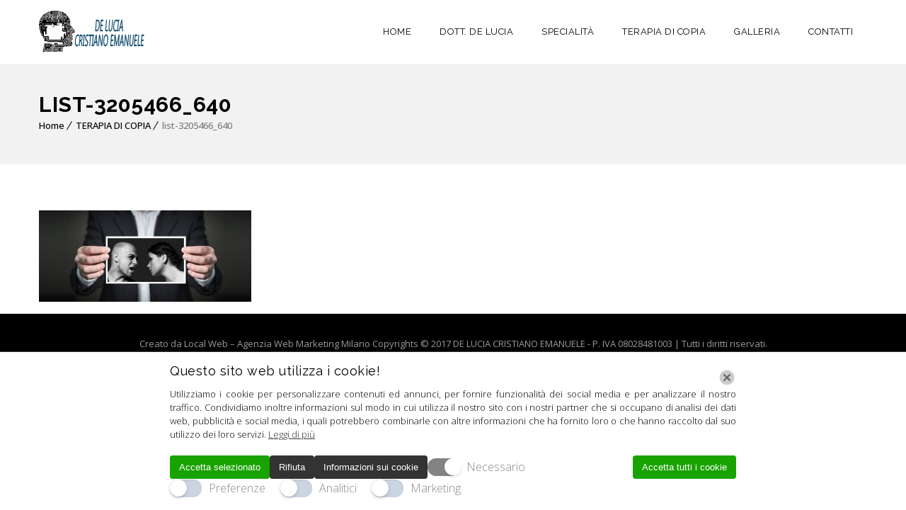

--- FILE ---
content_type: text/html; charset=UTF-8
request_url: https://roma-psicologi.it/terapia-di-copia/list-3205466_640-2/
body_size: 24373
content:
<!DOCTYPE html>
<html lang="it-IT">
<head>
	<meta charset="UTF-8">
    <meta name='viewport' content='width=device-width, initial-scale=1'>	<meta http-equiv="X-UA-Compatible" content="IE=edge">
	<meta name='robots' content='index, follow, max-image-preview:large, max-snippet:-1, max-video-preview:-1' />

	<!-- This site is optimized with the Yoast SEO plugin v26.7 - https://yoast.com/wordpress/plugins/seo/ -->
	<style id="aoatfcss" media="all">@charset "utf-8";

html,
body,
div,
span,
h2,
h3,
h4,
h5,
h6,
p,
a,
img,
strong,
i,
ul,
li,
header,
nav,
section,
input {
  background: transparent;
  border: 0;
  font-size: 100%;
  margin: 0;
  outline: 0;
  padding: 0;
  vertical-align: baseline;
}

header,
nav,
section {
  display: block;
}

body {
  line-height: 1;
}

input {
  vertical-align: middle;
}

ul {
  list-style: none;
}

div.wpcf7-response-output {
  margin: 2em .5em 1em;
  padding: .2em 1em;
}

.wpcf7-display-none {
  display: none;
}

.dt-sc-hr-invisible-small {
  float: left;
  width: 100%;
  margin: 40px 0 0;
  display: block;
  clear: both;
}

.dt-sc-hr-invisible-large {
  float: left;
  width: 100%;
  margin: 80px 0 0;
  display: block;
  clear: both;
}

.dt-sc-down-arrow {
  position: relative;
}

.dt-sc-down-arrow:before {
  content: "";
  position: absolute;
  left: 0;
  right: 0;
  margin: auto;
  top: 0;
  border-left: 15px solid transparent;
  border-right: 15px solid transparent;
  width: 0;
}

.dt-sc-down-arrow:before {
  border-top: 15px solid;
}

.dt-sc-icon-box {
  float: left;
  clear: both;
  margin: 0;
  padding: 0;
  position: relative;
}

.dt-sc-icon-box.dt-sc-rounded .icon-wrapper span {
  border-radius: 50%;
}

.dt-sc-icon-box .icon-wrapper {
  position: relative;
}

.dt-sc-icon-box .icon-content h5 {
  margin-bottom: 5px;
}

.dt-sc-icon-box.type3 {
  text-align: center;
  position: relative;
}

.dt-sc-icon-box.type3 .icon-wrapper {
  width: 100%;
  float: left;
  margin: 0 20px 25px 0;
}

.dt-sc-icon-box.type3 .icon-wrapper span {
  display: inline-block;
  font-size: 46px;
  line-height: 110px;
  position: relative;
  border: 10px solid;
  width: 110px;
  height: 110px;
  text-align: center;
}

.dt-sc-icon-box.type3 .icon-content p {
  margin: 20px 0 0;
  clear: both;
}

@media screen and (-webkit-min-device-pixel-ratio:0) {
  ::i-block-chrome {
    width: 54.2%;
  }
}

@media screen and (-webkit-min-device-pixel-ratio:0) {
  ::i-block-chrome {
    display: -webkit-box;
    -webkit-box-align: center;
    -webkit-box-flex: 1;
  }
}

@media screen and (-webkit-min-device-pixel-ratio:0) {
  ::i-block-chrome {
    bottom: -15.0660px;
  }
}

.dt-sc-contact-info {
  float: left;
  margin: 0;
  padding: 0;
  clear: both;
  width: 100%;
  line-height: 28px;
  position: relative;
}

@media screen and (-webkit-min-device-pixel-ratio:0) {
  ::i-block-chrome {
    width: 92%;
    height: 95%;
  }
}

@media screen and (min-width:0\0) {
  .type3.dt-sc-icon-box .icon-wrapper span {
    border: 0;
    box-shadow: 0 0 0 10px #fff;
    -ms-box-shadow: 0 0 0 10px #fff;
  }
}

@media screen and (-webkit-min-device-pixel-ratio:0) {
  ::i-block-chrome {
    font-weight: 500;
  }

  ::i-block-chrome {
    border: 0;
    box-shadow: 0 0 0 2px rgba(0,0,0,.1);
    -webkit-box-shadow: 0 0 0 2px rgba(0,0,0,.1);
  }

  ::i-block-chrome {
    left: 0;
    top: 0;
  }

  ::i-block-chrome {
    right: -160px;
  }
}

.rev_slider_wrapper {
  position: relative;
  z-index: 0;
  width: 100%;
}

.rev_slider {
  position: relative;
  overflow: visible;
}

.rev_slider img {
  max-width: none !important;
  margin: 0;
  padding: 0;
  border: 0;
}

.rev_slider>ul,
.rev_slider>ul>li,
.rev_slider>ul>li:before {
  list-style: none !important;
  position: absolute;
  margin: 0 !important;
  padding: 0 !important;
  overflow-x: visible;
  overflow-y: visible;
  background-image: none;
  background-position: 0 0;
  text-indent: 0;
  top: 0;
  left: 0;
}

.rev_slider>ul>li,
.rev_slider>ul>li:before {
  visibility: hidden;
}

.fullwidthbanner-container {
  padding: 0;
  position: relative;
}

.rev_slider .tp-caption {
  position: relative;
  visibility: hidden;
  white-space: nowrap;
  display: block;
  -webkit-font-smoothing: antialiased !important;
  z-index: 1;
}



.fullwidthbanner-container {
  overflow: hidden;
}

.fullwidthbanner-container .fullwidthabanner {
  width: 100%;
  position: relative;
}

.rev-btn,
.rev-btn:visited {
  outline: 0 !important;
  box-shadow: none !important;
  text-decoration: none !important;
  line-height: 44px;
  font-size: 17px;
  font-weight: 500;
  padding: 12px 35px;
  box-sizing: border-box;
  font-family: Roboto,sans-serif;
}

.tp-bannertimer {
  visibility: hidden;
  width: 100%;
  height: 5px;
  background: #000;
  background: rgba(0,0,0,.15);
  position: absolute;
  z-index: 200;
  top: 0;
}

.tp-bannertimer.tp-bottom {
  top: auto;
  bottom: 0 !important;
  height: 5px;
}

.tp-shape {
  width: 100%;
  height: 100%;
}
.vc_column-inner::after,
.vc_row::after {
  clear: both;
}

.vc_row::after,
.vc_row::before {
  content: ' ';
  display: table;
}

.vc_column_container {
  width: 100%;
}

.vc_row {
  margin-left: -15px;
  margin-right: -15px;
}

.vc_col-sm-12,
.vc_col-sm-4 {
  position: relative;
  min-height: 1px;
  padding-left: 15px;
  padding-right: 15px;
  box-sizing: border-box;
}

@media (min-width: 768px) {
  .vc_col-sm-12,
  .vc_col-sm-4 {
    float: left;
  }

  .vc_col-sm-12 {
    width: 100%;
  }

  .vc_col-sm-4 {
    width: 33.33333333%;
  }
}

.wpb_text_column :last-child {
  margin-bottom: 0px;
}

.wpb_content_element {
  margin-bottom: 35px;
}

.vc_row[data-vc-full-width] {
  overflow: hidden;
}

.vc_column-inner::after,
.vc_column-inner::before {
  content: ' ';
  display: table;
}

.vc_row-has-fill > .vc_column_container > .vc_column-inner {
  padding-top: 35px;
}

.vc_column_container {
  padding-left: 0px;
  padding-right: 0px;
}

.vc_column_container > .vc_column-inner {
  box-sizing: border-box;
  padding-left: 15px;
  padding-right: 15px;
  width: 100%;
}

@font-face {
  font-family: Defaults;
  src: url(//roma-psicologi.it/wp-content/uploads/smile_fonts/Defaults/Defaults.eot?#iefixrfa9z8) format('embedded-opentype'), url(//roma-psicologi.it/wp-content/uploads/smile_fonts/Defaults/Defaults.woff?rfa9z8) format('woff'), url(//roma-psicologi.it/wp-content/uploads/smile_fonts/Defaults/Defaults.ttf?rfa9z8) format('truetype'), url(//roma-psicologi.it/wp-content/uploads/smile_fonts/Defaults/Defaults.svg?rfa9z8#Defaults) format('svg');
  font-weight: normal;
  font-style: normal;
}

[class^="Defaults-"] {
  font-family: Defaults;
  speak: none;
  font-style: normal;
  font-weight: normal;
  font-variant: normal;
  text-transform: none;
  line-height: 1;
  -webkit-font-smoothing: antialiased;
}
.wpb_column,
.wpb_row {
  position: relative;
}

.vc_row,
.wpb_column,
.wpb_row {
  position: relative;
}

.align-icon i {
  font-size: inherit;
  line-height: inherit;
}

.align-icon,
.align-icon * {
  box-sizing: border-box;
}

.aio-icon,
.vc_row .aio-icon {
  display: inline-block;
  box-sizing: content-box !important;
}

.aio-icon,
.vc_row .aio-icon {
  font-size: 32px;
  height: 2em;
  width: 2em;
  text-align: center;
  line-height: 2em;
  box-sizing: content-box !important;
}

.aio-icon.none {
  display: inline-block;
  font-size: 32px;
  height: 1em;
  width: 1em;
  text-align: center;
  line-height: 1em;
}

.aio-icon i {
  line-height: inherit;
}

body {
  font-weight: normal;
  font-size: 14px;
  line-height: 24px;
}

body,
html {
  overflow-x: hidden;
  width: 100%;
}

h2,
h3,
h4,
h5,
h6 {
  line-height: normal;
  font-weight: normal;
  margin-bottom: 20px;
}



a {
  text-decoration: none;
}

a img {
  border: 0px;
}

p {
  margin-bottom: 10px;
}

strong {
  font-weight: bold;
}

ul {
  margin-bottom: 20px;
}

ul {
  list-style-type: square;
  list-style-position: inside;
}

ul li {
  padding-bottom: 10px;
}

ul li:last-child {
  padding-bottom: 0px;
}

.aligncenter {
  clear: both;
  display: block;
  margin-left: auto;
  margin-right: auto;
  text-align: center;
}

.aligncenter {
  margin: auto;
}

img {
  max-width: 100%;
  height: auto;
}

.container {
  width: 1170px;
  margin: 0px auto;
  position: relative;
  clear: both;
}

#main {
  float: left;
  clear: both;
  width: 100%;
  margin: 0px;
  padding: 0px;
  display: block;
}

#primary {
  width: 870px;
  margin: 0px;
  padding: 0px;
  float: left;
  position: relative;
}

#primary.content-full-width {
  width: 100%;
}

.wrapper {
  clear: both;
  width: 100%;
  margin: 0px;
  padding: 0px;
  float: left;
}

.inner-wrapper {
  margin: 0px;
  width: 100%;
  float: left;
  padding: 0px;
  overflow: hidden;
}

#header-wrapper {
  float: left;
  width: 100%;
  margin: 0px;
  padding: 0px;
}

#header {
  width: 100%;
  margin: 0px;
  padding: 0px;
  float: left;
  position: relative;
}

.top-bar {
  float: left;
  clear: both;
  margin: 0px;
  padding: 0px;
  width: 100%;
  max-height: 50px;
  line-height: 50px;
  position: relative;
  z-index: 99999;
}

.header-with-topbar .main-header-wrapper,
.header-with-topbar.header-on-slider .main-header-wrapper {
  top: 50px;
}

.main-header-wrapper {
  position: absolute;
  left: 0px;
  top: 0px;
  width: 100%;
}

.main-header {
  float: left;
  width: 100%;
  padding: 0px;
  margin: 0px;
  position: relative;
}

.boxed-header .main-header-wrapper {
  top: 60px;
}

.boxed-header .main-header {
  padding: 0px 30px;
  box-sizing: border-box;
}

#logo {
  float: left;
  padding: 0px;
  margin: 0px;
}

#logo a {
  display: block;
  height: 70px;
  line-height: 70px;
  overflow: hidden;
  padding: 10px 0px;
}

#logo a img {
  position: relative;
  top: 50%;
  -webkit-transform: translateY(-50%);
}

.menu-icons-wrapper {
  float: right;
  margin: 0px 0px 0px 10px;
  padding: 10px 0px;
  height: 70px;
}

.menu-wrapper {
  float: right;
  margin: 0px 0px 0px 20px;
}

#main-menu,
#main-menu ul.menu {
  float: left;
  margin: 0px;
  padding: 0px;
}

#main-menu ul.menu li {
  float: left;
  display: inline;
  margin: 0px;
  padding: 0px;
}

#main-menu > ul.menu > li > a {
  float: left;
  padding: 0px 20px;
  line-height: 90px;
  font-weight: 600;
  font-size: 13px;
  letter-spacing: 0.5px;
}

.menu-active-with-icon #main-menu > ul.menu > li.current_page_item > a,
.menu-active-with-icon #main-menu > ul.menu > li.current-menu-item > a {
  position: relative;
}

.menu-active-with-icon #main-menu > ul.menu > li.current_page_item > a::before,
.menu-active-with-icon #main-menu > ul.menu > li.current-menu-item > a::before,
.menu-active-with-icon #main-menu > ul.menu > li.current_page_item > a::after,
.menu-active-with-icon #main-menu > ul.menu > li.current-menu-item > a::after {
  content: '';
  position: absolute;
  left: 0px;
  right: 0px;
  margin: auto;
}

.menu-active-with-icon #main-menu > ul.menu > li.current_page_item > a::before,
.menu-active-with-icon #main-menu > ul.menu > li.current-menu-item > a::before {
  bottom: 16px;
  width: 13px;
  height: 1px;
}

.menu-active-with-icon #main-menu > ul.menu > li.current_page_item > a::after,
.menu-active-with-icon #main-menu > ul.menu > li.current-menu-item > a::after {
  bottom: 10px;
  height: 13px;
  width: 1px;
}

.menu-active-with-icon #main-menu > ul.menu > li.current_page_item > a,
.menu-active-with-icon #main-menu > ul.menu > li.current-menu-item > a {
  border: 0px;
}

html {
  height: 100%;
}

#main-menu ul.menu > li > a {
  color: rgb(0, 0, 0);
}

.menu-active-highlight #main-menu > ul.menu > li.current_page_item > a,
.menu-active-highlight #main-menu > ul.menu > li.current-menu-item > a {
  color: rgb(255, 255, 255);
}

.menu-active-with-icon #main-menu > ul.menu > li.current_page_item > a::before,
.menu-active-with-icon #main-menu > ul.menu > li.current-menu-item > a::before,
.menu-active-with-icon #main-menu > ul.menu > li.current_page_item > a::after,
.menu-active-with-icon #main-menu > ul.menu > li.current-menu-item > a::after {
  background-color: rgb(0, 0, 0);
  background-position: initial initial;
  background-repeat: initial initial;
}

.menu-active-highlight.menu-active-with-icon #main-menu > ul.menu > li.current_page_item > a::before,
.menu-active-highlight.menu-active-with-icon #main-menu > ul.menu > li.current-menu-item > a::before,
.menu-active-highlight.menu-active-with-icon #main-menu > ul.menu > li.current_page_item > a::after,
.menu-active-highlight.menu-active-with-icon #main-menu > ul.menu > li.current-menu-item > a::after {
  background-color: rgb(255, 255, 255);
  background-position: initial initial;
  background-repeat: initial initial;
}

.main-header-wrapper {
  z-index: 9999;
}

#main-menu ul.menu > li {
  position: relative;
}

.dt-menu-toggle {
  display: none;
  color: rgb(255, 255, 255);
  font-size: 16px;
  font-weight: bold;
  text-transform: uppercase;
  padding: 10px 15px;
  position: relative;
  z-index: 1;
}

.dt-menu-toggle-icon {
  background-color: rgb(255, 255, 255);
  display: inline-block;
  height: 2px;
  position: absolute;
  text-align: left;
  width: 20px;
  right: 15px;
  top: 0px;
  bottom: 0px;
  margin: auto;
  background-position: initial initial;
  background-repeat: initial initial;
}

.dt-menu-toggle-icon::before,
.dt-menu-toggle-icon::after {
  content: '';
  position: absolute;
  background-color: rgb(255, 255, 255);
  height: 2px;
  width: 20px;
  left: 0px;
  top: -5px;
  background-position: initial initial;
  background-repeat: initial initial;
}

.dt-menu-toggle-icon::after {
  top: 5px;
}

#slider {
  float: left;
  clear: both;
  width: 100%;
  margin: 0px 0px 40px;
  padding: 0px;
  display: block;
  line-height: 0;
}

#slider img {
  max-width: 100%;
}

.page-template-default #slider {
  margin-bottom: 0px;
}

body {
  font-family: 'Open Sans', sans-serif;
}

h2,
h3,
h4,
h5,
h6,
#main-menu ul.menu > li > a {
  font-family: Raleway, sans-serif;
}

body,
h2,
h3,
h4,
h5,
h6,
h2 a {
  color: rgb(0, 0, 0);
}

.boxed-header .main-header {
  background-color: rgb(255, 255, 255);
  background-position: initial initial;
  background-repeat: initial initial;
}

.top-bar {
  background-color: rgb(238, 238, 238);
  background-position: initial initial;
  background-repeat: initial initial;
}

.main-header-wrapper,
.boxed-header .main-header {
  background-color: rgb(255, 255, 255);
  background-position: initial initial;
  background-repeat: initial initial;
}

.boxed-header .main-header-wrapper {
  background-image: none;
  background-position: initial initial;
  background-repeat: initial initial;
}

.dt-sc-icon-box.type3 .icon-wrapper span {
  color: rgb(255, 255, 255);
}

.dt-sc-down-arrow::before {
  border-top-color: rgb(255, 255, 255);
}

.dt-sc-icon-box.type3 .icon-wrapper span {
  border-color: rgb(255, 255, 255);
}

.dt-sc-dark-bg,
.dt-sc-dark-bg h2,
.dt-sc-dark-bg h4,
.dt-sc-dark-bg h6 {
  color: rgb(255, 255, 255);
}

.retina_logo {
  display: none;
}

html,
body {
  overflow-x: hidden;
}

@media not all, not all, only screen and (-webkit-min-device-pixel-ratio: 1.5), not all, only screen and (min-resolution: 1.5dppx) {
  .normal_logo {
    display: none;
  }

  .retina_logo {
    display: block;
  }

  img.retina_logo {
    height: auto !important;
  }
}

.vc_row-has-fill > .vc_column_container > .vc_column-inner {
  padding-top: 0px;
}
.fa {
  display: inline-block;
  font: normal normal normal 14px/1 FontAwesome;
  font-size: inherit;
  text-rendering: auto;
  -webkit-font-smoothing: antialiased;
  -moz-osx-font-smoothing: grayscale;
}

.fa-phone-square:before {
  content: "\f098";
}

.fa-envelope:before {
  content: "\f0e0";
}

.fa-stethoscope:before {
  content: "\f0f1";
}

@font-face {
  font-family: 'Stroke-Gap-Icons';
  src: url(//roma-psicologi.it/wp-content/themes/veda/css/../fonts/Stroke-Gap-Icons.eot);
}

.icon {
  font-family: 'Stroke-Gap-Icons';
  speak: none;
  font-style: normal;
  font-weight: normal;
  font-variant: normal;
  text-transform: none;
  line-height: 1;
  -webkit-font-smoothing: antialiased;
  -moz-osx-font-smoothing: grayscale;
}

.icon-time:before {
  content: "\e669";
}

.icon-seringe:before {
  content: "\e66e";
}

a {
  color: #0eb2e7;
}

#main-menu>ul.menu>li.current_page_item>a,
#main-menu>ul.menu>li.current-menu-item>a {
  color: #0eb2e7;
}

.menu-active-highlight #main-menu>ul.menu>li.current_page_item,
.menu-active-highlight #main-menu>ul.menu>li.current-menu-item,
.menu-active-with-icon #main-menu>ul.menu>li.current_page_item>a:before,
.menu-active-with-icon #main-menu>ul.menu>li.current-menu-item>a:before,
.menu-active-with-icon #main-menu>ul.menu>li.current_page_item>a:after,
.menu-active-with-icon #main-menu>ul.menu>li.current-menu-item>a:after {
  background: #0eb2e7;
}

.dt-menu-toggle {
  background: #0eb2e7;
}

.skin-highlight {
  background: #0eb2e7;
}

.dt-sc-icon-box.type3 .icon-wrapper span {
  background: #0eb2e7;
}

@media only screen and (min-width:992px) and (max-width:1199px) {
  .container {
    width: 900px;
  }

  #primary {
    width: 670px;
  }

  #main-menu>ul.menu>li>a {
    padding: 0 12px;
  }

  .menu-active-with-icon #main-menu>ul.menu>li>a {
    padding: 0 8px;
  }
}

@media only screen and (min-width:768px) and (max-width:991px) {
  .container {
    width: 710px;
  }

  #primary {
    width: 500px;
  }

  .boxed-header .main-header {
    padding: 0 20px;
  }

  .boxed-header #logo {
    max-width: 100px;
  }

  #logo {
    max-width: 140px;
  }

  #logo a {
    line-height: normal;
  }

  #main-menu>ul.menu>li>a {
    padding: 0 7px;
    font-size: 10px;
  }
}

@media only screen and (max-width:767px) {
  #logo {
    text-align: center;
    width: 100%;
  }

  #logo img {
    margin: 0 auto;
  }

  .dt-menu-toggle {
    display: block;
  }

  #main-menu>ul.menu {
    display: none;
    width: 100%;
  }

  #main-menu {
    width: 100%;
  }

  .menu-wrapper {
    float: left;
    width: 100%;
    margin: 0;
    clear: both;
  }

  #main-menu {
    position: relative;
    z-index: 9999;
  }

  #main-menu ul.menu li {
    width: 100%;
    box-sizing: border-box;
  }

  #main-menu>ul.menu>li>a {
    line-height: 38px;
    padding: 0 15px;
    width: 100%;
    box-sizing: border-box;
  }

  #main-menu ul.menu li {
    position: relative;
  }

  .menu-active-highlight.menu-active-with-icon #main-menu>ul.menu>li.current_page_item>a:before,
  .menu-active-highlight.menu-active-with-icon #main-menu>ul.menu>li.current-menu-item>a:before,
  .menu-active-highlight.menu-active-with-icon #main-menu>ul.menu>li.current_page_item>a:after,
  .menu-active-highlight.menu-active-with-icon #main-menu>ul.menu>li.current-menu-item>a:after {
    background: none;
  }

  .menu-icons-wrapper {
    position: absolute;
    right: 0;
    top: 0;
  }

  .top-bar {
    max-height: none;
    text-align: center;
    padding: 5px 0;
  }

  .main-header-wrapper {
    position: inherit;
    float: left;
    width: 100%;
    top: 0;
    padding: 0 0 20px;
  }

  .header-with-topbar .main-header-wrapper,
  .header-with-topbar.header-on-slider .main-header-wrapper,
  .boxed-header .main-header-wrapper {
    top: 0;
  }

  .boxed-header .main-header {
    padding: 0;
  }

  #main-menu {
    background: #fff;
    box-shadow: 0 0 5px rgba(0,0,0,.1);
  }

  #primary {
    width: 100%;
  }

  .wpb_column .wpb_column {
    padding: 0;
  }

  .wpb_column {
    float: left;
    width: 100%;
  }

  .wpb_column {
    margin-bottom: 20px;
  }

  .dt-sc-icon-box {
    -webkit-box-sizing: border-box;
    -moz-box-sizing: border-box;
    -ms-box-sizing: border-box;
    -o-box-sizing: border-box;
    box-sizing: border-box;
  }

  .dt-sc-icon-box {
    margin-bottom: 25px;
  }
}

@media screen and (max-width:767px) and (-webkit-min-device-pixel-ratio:0) {
  ::i-block-chrome {
    left: 140px;
  }

  ::i-block-chrome {
    right: 140px;
  }
}

@media only screen and (min-width:480px) and (max-width:767px) {
  .container {
    width: 420px;
  }
}

@media only screen and (max-width:479px) {
  .top-bar {
    line-height: 35px;
    padding-bottom: 10px;
  }
}

@media screen and (max-width:479px) and (-webkit-min-device-pixel-ratio:0) {
  ::i-block-chrome {
    left: 75px;
  }

  ::i-block-chrome {
    right: 75px;
  }
}

@media only screen and (min-width:320px) and (max-width:479px) {
  .container {
    width: 290px;
  }
}

@media only screen and (max-width:319px) {
  .container {
    width: 200px;
  }

  h2 {
    font-size: 22px;
  }

  #logo {
    text-align: center !important;
  }

  .menu-icons-wrapper {
    float: none;
    margin: 0 auto;
    position: static;
    text-align: center;
  }
}

@media screen and (max-width:319px) and (-webkit-min-device-pixel-ratio:0) {
  ::i-block-chrome {
    left: 30px;
  }

  ::i-block-chrome {
    right: 30px;
  }
}

#callnowbutton {
  display: none;
}

@media screen and (max-width:650px) {
  #callnowbutton {
    display: block;
    width: 100px;
    left: 0;
    border-bottom-right-radius: 40px;
    border-top-right-radius: 40px;
    height: 80px;
    position: fixed;
    bottom: -20px;
    border-top: 2px solid #2dc62d;
    text-decoration: none;
    box-shadow: 0 0 5px #888;
    z-index: 9999;
    background-size: 58px 58px;
  }
}

#callnowbutton {
  height: 63px;
  bottom: 4em;
}

.vc_custom_1450444410464 {
  margin-top: -65px !important;
}

.vc_custom_1460707677165 {
  padding-top: 60px !important;
  padding-bottom: 40px !important;
  background-position: 0 0 !important;
  background-repeat: no-repeat !important;
}

.vc_custom_1493883812754 {
  margin-top: 30px !important;
}

.vc_custom_1494235554751 {
  margin-bottom: 20px !important;
}

.vc_custom_1493191463930 {
  margin-bottom: 20px !important;
}

.vc_custom_1494486987163 {
  margin-bottom: 20px !important;
}

#cookieChoiceInfo {
  background-color: #fff;
  color: #000;
  left: 0;
  margin: 0;
  padding: 4px;
  position: fixed;
  text-align: center;
  top: 0;
  width: 100%;
  z-index: 9999;
}

.italybtn {
  margin-left: 10px;
}

body {
  font-size: 13px;
  line-height: 24px;
}

h2,
h3,
h4,
h5,
h6 {
  letter-spacing: .5px;
}

h2 {
  font-size: 24px;
  font-weight: 600;
}

h3 {
  font-size: 18px;
}

h4 {
  font-size: 16px;
}

h5 {
  font-size: 14px;
}

h6 {
  font-size: 13px;
}

body {
  background-color: #fffff;
}

.top-bar a {
  color: ;
}

#main-menu>ul.menu>li.current_page_item>a,
#main-menu>ul.menu>li.current-menu-item>a {
  background-color: ;
}

.top-bar {
  color: #000;
  background-color: #fff;
}

#main-menu ul.menu>li>a {
  color: #000;
}

.menu-active-highlight.menu-active-with-icon #main-menu>ul.menu>li.current_page_item>a:before,
.menu-active-highlight.menu-active-with-icon #main-menu>ul.menu>li.current-menu-item>a:before,
.menu-active-highlight.menu-active-with-icon #main-menu>ul.menu>li.current_page_item>a:after,
.menu-active-highlight.menu-active-with-icon #main-menu>ul.menu>li.current-menu-item>a:after {
  background-color: #fff;
}

.menu-active-highlight #main-menu>ul.menu>li.current_page_item>a,
.menu-active-highlight #main-menu>ul.menu>li.current-menu-item>a {
  color: #fff;
}

h2 {
  font-family: Raleway,sans-serif;
}

h3 {
  font-family: Raleway,sans-serif;
}

h4 {
  font-family: Raleway,sans-serif;
}

h5 {
  font-family: Raleway,sans-serif;
}

h6 {
  font-family: Raleway,sans-serif;
}

h2 {
  font-size: 24px;
  font-weight: 500;
  letter-spacing: .5px;
}

h3 {
  font-size: 18px;
  font-weight: normal;
  letter-spacing: .5px;
}

h4 {
  font-size: 16px;
  font-weight: normal;
  letter-spacing: .5px;
}

h5 {
  font-size: 14px;
  font-weight: normal;
  letter-spacing: .5px;
}

h6 {
  font-size: 13px;
  font-weight: normal;
  letter-spacing: .5px;
}

body {
  font-size: 13px;
  line-height: 24px;
}

body {
  font-family: Open Sans,sans-serif;
}

#main-menu ul.menu>li>a {
  font-size: 13px;
  font-weight: 600;
  letter-spacing: .5px;
}

#main-menu ul.menu>li>a {
  font-family: Raleway,sans-serif;
}

body {
  color: #4c4c4c;
}

#logo a {
  line-height: 60px;
}

@media only screen and (max-width:479px) {
  #logo {
    width: 50%;
    text-align: left;
  }
}</style><noscript id="aonoscrcss"></noscript><title>list-3205466_640 - De Lucia Cristiano Emanuele</title>
	<link rel="canonical" href="https://roma-psicologi.it/terapia-di-copia/list-3205466_640-2/" />
	<meta property="og:locale" content="it_IT" />
	<meta property="og:type" content="article" />
	<meta property="og:title" content="list-3205466_640 - De Lucia Cristiano Emanuele" />
	<meta property="og:url" content="https://roma-psicologi.it/terapia-di-copia/list-3205466_640-2/" />
	<meta property="og:site_name" content="De Lucia Cristiano Emanuele" />
	<meta property="og:image" content="https://roma-psicologi.it/terapia-di-copia/list-3205466_640-2" />
	<meta property="og:image:width" content="640" />
	<meta property="og:image:height" content="276" />
	<meta property="og:image:type" content="image/jpeg" />
	<meta name="twitter:card" content="summary_large_image" />
	<script type="application/ld+json" class="yoast-schema-graph">{"@context":"https://schema.org","@graph":[{"@type":"WebPage","@id":"https://roma-psicologi.it/terapia-di-copia/list-3205466_640-2/","url":"https://roma-psicologi.it/terapia-di-copia/list-3205466_640-2/","name":"list-3205466_640 - De Lucia Cristiano Emanuele","isPartOf":{"@id":"https://roma-psicologi.it/#website"},"primaryImageOfPage":{"@id":"https://roma-psicologi.it/terapia-di-copia/list-3205466_640-2/#primaryimage"},"image":{"@id":"https://roma-psicologi.it/terapia-di-copia/list-3205466_640-2/#primaryimage"},"thumbnailUrl":"https://roma-psicologi.it/wp-content/uploads/2018/11/list-3205466_640-1.jpg","datePublished":"2018-11-12T16:48:22+00:00","breadcrumb":{"@id":"https://roma-psicologi.it/terapia-di-copia/list-3205466_640-2/#breadcrumb"},"inLanguage":"it-IT","potentialAction":[{"@type":"ReadAction","target":["https://roma-psicologi.it/terapia-di-copia/list-3205466_640-2/"]}]},{"@type":"ImageObject","inLanguage":"it-IT","@id":"https://roma-psicologi.it/terapia-di-copia/list-3205466_640-2/#primaryimage","url":"https://roma-psicologi.it/wp-content/uploads/2018/11/list-3205466_640-1.jpg","contentUrl":"https://roma-psicologi.it/wp-content/uploads/2018/11/list-3205466_640-1.jpg","width":640,"height":276},{"@type":"BreadcrumbList","@id":"https://roma-psicologi.it/terapia-di-copia/list-3205466_640-2/#breadcrumb","itemListElement":[{"@type":"ListItem","position":1,"name":"Home","item":"https://roma-psicologi.it/"},{"@type":"ListItem","position":2,"name":"TERAPIA DI COPIA","item":"https://roma-psicologi.it/terapia-di-copia/"},{"@type":"ListItem","position":3,"name":"list-3205466_640"}]},{"@type":"WebSite","@id":"https://roma-psicologi.it/#website","url":"https://roma-psicologi.it/","name":"De Lucia Cristiano Emanuele","description":"Psicologi e psicoterapeuta","potentialAction":[{"@type":"SearchAction","target":{"@type":"EntryPoint","urlTemplate":"https://roma-psicologi.it/?s={search_term_string}"},"query-input":{"@type":"PropertyValueSpecification","valueRequired":true,"valueName":"search_term_string"}}],"inLanguage":"it-IT"}]}</script>
	<!-- / Yoast SEO plugin. -->


<link rel='dns-prefetch' href='//fonts.googleapis.com' />
<link rel="alternate" type="application/rss+xml" title="De Lucia Cristiano Emanuele &raquo; Feed" href="https://roma-psicologi.it/feed/" />
<link rel="alternate" type="application/rss+xml" title="De Lucia Cristiano Emanuele &raquo; Feed dei commenti" href="https://roma-psicologi.it/comments/feed/" />
<link rel="alternate" type="application/rss+xml" title="De Lucia Cristiano Emanuele &raquo; list-3205466_640 Feed dei commenti" href="https://roma-psicologi.it/terapia-di-copia/list-3205466_640-2/feed/" />
<link rel="alternate" title="oEmbed (JSON)" type="application/json+oembed" href="https://roma-psicologi.it/wp-json/oembed/1.0/embed?url=https%3A%2F%2Froma-psicologi.it%2Fterapia-di-copia%2Flist-3205466_640-2%2F" />
<link rel="alternate" title="oEmbed (XML)" type="text/xml+oembed" href="https://roma-psicologi.it/wp-json/oembed/1.0/embed?url=https%3A%2F%2Froma-psicologi.it%2Fterapia-di-copia%2Flist-3205466_640-2%2F&#038;format=xml" />
<style id='wp-img-auto-sizes-contain-inline-css' type='text/css'>
img:is([sizes=auto i],[sizes^="auto," i]){contain-intrinsic-size:3000px 1500px}
/*# sourceURL=wp-img-auto-sizes-contain-inline-css */
</style>
<style id='wp-emoji-styles-inline-css' type='text/css'>

	img.wp-smiley, img.emoji {
		display: inline !important;
		border: none !important;
		box-shadow: none !important;
		height: 1em !important;
		width: 1em !important;
		margin: 0 0.07em !important;
		vertical-align: -0.1em !important;
		background: none !important;
		padding: 0 !important;
	}
/*# sourceURL=wp-emoji-styles-inline-css */
</style>
<style id='wp-block-library-inline-css' type='text/css'>
:root{--wp-block-synced-color:#7a00df;--wp-block-synced-color--rgb:122,0,223;--wp-bound-block-color:var(--wp-block-synced-color);--wp-editor-canvas-background:#ddd;--wp-admin-theme-color:#007cba;--wp-admin-theme-color--rgb:0,124,186;--wp-admin-theme-color-darker-10:#006ba1;--wp-admin-theme-color-darker-10--rgb:0,107,160.5;--wp-admin-theme-color-darker-20:#005a87;--wp-admin-theme-color-darker-20--rgb:0,90,135;--wp-admin-border-width-focus:2px}@media (min-resolution:192dpi){:root{--wp-admin-border-width-focus:1.5px}}.wp-element-button{cursor:pointer}:root .has-very-light-gray-background-color{background-color:#eee}:root .has-very-dark-gray-background-color{background-color:#313131}:root .has-very-light-gray-color{color:#eee}:root .has-very-dark-gray-color{color:#313131}:root .has-vivid-green-cyan-to-vivid-cyan-blue-gradient-background{background:linear-gradient(135deg,#00d084,#0693e3)}:root .has-purple-crush-gradient-background{background:linear-gradient(135deg,#34e2e4,#4721fb 50%,#ab1dfe)}:root .has-hazy-dawn-gradient-background{background:linear-gradient(135deg,#faaca8,#dad0ec)}:root .has-subdued-olive-gradient-background{background:linear-gradient(135deg,#fafae1,#67a671)}:root .has-atomic-cream-gradient-background{background:linear-gradient(135deg,#fdd79a,#004a59)}:root .has-nightshade-gradient-background{background:linear-gradient(135deg,#330968,#31cdcf)}:root .has-midnight-gradient-background{background:linear-gradient(135deg,#020381,#2874fc)}:root{--wp--preset--font-size--normal:16px;--wp--preset--font-size--huge:42px}.has-regular-font-size{font-size:1em}.has-larger-font-size{font-size:2.625em}.has-normal-font-size{font-size:var(--wp--preset--font-size--normal)}.has-huge-font-size{font-size:var(--wp--preset--font-size--huge)}.has-text-align-center{text-align:center}.has-text-align-left{text-align:left}.has-text-align-right{text-align:right}.has-fit-text{white-space:nowrap!important}#end-resizable-editor-section{display:none}.aligncenter{clear:both}.items-justified-left{justify-content:flex-start}.items-justified-center{justify-content:center}.items-justified-right{justify-content:flex-end}.items-justified-space-between{justify-content:space-between}.screen-reader-text{border:0;clip-path:inset(50%);height:1px;margin:-1px;overflow:hidden;padding:0;position:absolute;width:1px;word-wrap:normal!important}.screen-reader-text:focus{background-color:#ddd;clip-path:none;color:#444;display:block;font-size:1em;height:auto;left:5px;line-height:normal;padding:15px 23px 14px;text-decoration:none;top:5px;width:auto;z-index:100000}html :where(.has-border-color){border-style:solid}html :where([style*=border-top-color]){border-top-style:solid}html :where([style*=border-right-color]){border-right-style:solid}html :where([style*=border-bottom-color]){border-bottom-style:solid}html :where([style*=border-left-color]){border-left-style:solid}html :where([style*=border-width]){border-style:solid}html :where([style*=border-top-width]){border-top-style:solid}html :where([style*=border-right-width]){border-right-style:solid}html :where([style*=border-bottom-width]){border-bottom-style:solid}html :where([style*=border-left-width]){border-left-style:solid}html :where(img[class*=wp-image-]){height:auto;max-width:100%}:where(figure){margin:0 0 1em}html :where(.is-position-sticky){--wp-admin--admin-bar--position-offset:var(--wp-admin--admin-bar--height,0px)}@media screen and (max-width:600px){html :where(.is-position-sticky){--wp-admin--admin-bar--position-offset:0px}}

/*# sourceURL=wp-block-library-inline-css */
</style><style id='global-styles-inline-css' type='text/css'>
:root{--wp--preset--aspect-ratio--square: 1;--wp--preset--aspect-ratio--4-3: 4/3;--wp--preset--aspect-ratio--3-4: 3/4;--wp--preset--aspect-ratio--3-2: 3/2;--wp--preset--aspect-ratio--2-3: 2/3;--wp--preset--aspect-ratio--16-9: 16/9;--wp--preset--aspect-ratio--9-16: 9/16;--wp--preset--color--black: #000000;--wp--preset--color--cyan-bluish-gray: #abb8c3;--wp--preset--color--white: #ffffff;--wp--preset--color--pale-pink: #f78da7;--wp--preset--color--vivid-red: #cf2e2e;--wp--preset--color--luminous-vivid-orange: #ff6900;--wp--preset--color--luminous-vivid-amber: #fcb900;--wp--preset--color--light-green-cyan: #7bdcb5;--wp--preset--color--vivid-green-cyan: #00d084;--wp--preset--color--pale-cyan-blue: #8ed1fc;--wp--preset--color--vivid-cyan-blue: #0693e3;--wp--preset--color--vivid-purple: #9b51e0;--wp--preset--color--primary: #a81c51;--wp--preset--color--secondary: #660e2f;--wp--preset--color--tertiary: #c7346c;--wp--preset--gradient--vivid-cyan-blue-to-vivid-purple: linear-gradient(135deg,rgb(6,147,227) 0%,rgb(155,81,224) 100%);--wp--preset--gradient--light-green-cyan-to-vivid-green-cyan: linear-gradient(135deg,rgb(122,220,180) 0%,rgb(0,208,130) 100%);--wp--preset--gradient--luminous-vivid-amber-to-luminous-vivid-orange: linear-gradient(135deg,rgb(252,185,0) 0%,rgb(255,105,0) 100%);--wp--preset--gradient--luminous-vivid-orange-to-vivid-red: linear-gradient(135deg,rgb(255,105,0) 0%,rgb(207,46,46) 100%);--wp--preset--gradient--very-light-gray-to-cyan-bluish-gray: linear-gradient(135deg,rgb(238,238,238) 0%,rgb(169,184,195) 100%);--wp--preset--gradient--cool-to-warm-spectrum: linear-gradient(135deg,rgb(74,234,220) 0%,rgb(151,120,209) 20%,rgb(207,42,186) 40%,rgb(238,44,130) 60%,rgb(251,105,98) 80%,rgb(254,248,76) 100%);--wp--preset--gradient--blush-light-purple: linear-gradient(135deg,rgb(255,206,236) 0%,rgb(152,150,240) 100%);--wp--preset--gradient--blush-bordeaux: linear-gradient(135deg,rgb(254,205,165) 0%,rgb(254,45,45) 50%,rgb(107,0,62) 100%);--wp--preset--gradient--luminous-dusk: linear-gradient(135deg,rgb(255,203,112) 0%,rgb(199,81,192) 50%,rgb(65,88,208) 100%);--wp--preset--gradient--pale-ocean: linear-gradient(135deg,rgb(255,245,203) 0%,rgb(182,227,212) 50%,rgb(51,167,181) 100%);--wp--preset--gradient--electric-grass: linear-gradient(135deg,rgb(202,248,128) 0%,rgb(113,206,126) 100%);--wp--preset--gradient--midnight: linear-gradient(135deg,rgb(2,3,129) 0%,rgb(40,116,252) 100%);--wp--preset--font-size--small: 13px;--wp--preset--font-size--medium: 20px;--wp--preset--font-size--large: 36px;--wp--preset--font-size--x-large: 42px;--wp--preset--spacing--20: 0.44rem;--wp--preset--spacing--30: 0.67rem;--wp--preset--spacing--40: 1rem;--wp--preset--spacing--50: 1.5rem;--wp--preset--spacing--60: 2.25rem;--wp--preset--spacing--70: 3.38rem;--wp--preset--spacing--80: 5.06rem;--wp--preset--shadow--natural: 6px 6px 9px rgba(0, 0, 0, 0.2);--wp--preset--shadow--deep: 12px 12px 50px rgba(0, 0, 0, 0.4);--wp--preset--shadow--sharp: 6px 6px 0px rgba(0, 0, 0, 0.2);--wp--preset--shadow--outlined: 6px 6px 0px -3px rgb(255, 255, 255), 6px 6px rgb(0, 0, 0);--wp--preset--shadow--crisp: 6px 6px 0px rgb(0, 0, 0);}:where(.is-layout-flex){gap: 0.5em;}:where(.is-layout-grid){gap: 0.5em;}body .is-layout-flex{display: flex;}.is-layout-flex{flex-wrap: wrap;align-items: center;}.is-layout-flex > :is(*, div){margin: 0;}body .is-layout-grid{display: grid;}.is-layout-grid > :is(*, div){margin: 0;}:where(.wp-block-columns.is-layout-flex){gap: 2em;}:where(.wp-block-columns.is-layout-grid){gap: 2em;}:where(.wp-block-post-template.is-layout-flex){gap: 1.25em;}:where(.wp-block-post-template.is-layout-grid){gap: 1.25em;}.has-black-color{color: var(--wp--preset--color--black) !important;}.has-cyan-bluish-gray-color{color: var(--wp--preset--color--cyan-bluish-gray) !important;}.has-white-color{color: var(--wp--preset--color--white) !important;}.has-pale-pink-color{color: var(--wp--preset--color--pale-pink) !important;}.has-vivid-red-color{color: var(--wp--preset--color--vivid-red) !important;}.has-luminous-vivid-orange-color{color: var(--wp--preset--color--luminous-vivid-orange) !important;}.has-luminous-vivid-amber-color{color: var(--wp--preset--color--luminous-vivid-amber) !important;}.has-light-green-cyan-color{color: var(--wp--preset--color--light-green-cyan) !important;}.has-vivid-green-cyan-color{color: var(--wp--preset--color--vivid-green-cyan) !important;}.has-pale-cyan-blue-color{color: var(--wp--preset--color--pale-cyan-blue) !important;}.has-vivid-cyan-blue-color{color: var(--wp--preset--color--vivid-cyan-blue) !important;}.has-vivid-purple-color{color: var(--wp--preset--color--vivid-purple) !important;}.has-black-background-color{background-color: var(--wp--preset--color--black) !important;}.has-cyan-bluish-gray-background-color{background-color: var(--wp--preset--color--cyan-bluish-gray) !important;}.has-white-background-color{background-color: var(--wp--preset--color--white) !important;}.has-pale-pink-background-color{background-color: var(--wp--preset--color--pale-pink) !important;}.has-vivid-red-background-color{background-color: var(--wp--preset--color--vivid-red) !important;}.has-luminous-vivid-orange-background-color{background-color: var(--wp--preset--color--luminous-vivid-orange) !important;}.has-luminous-vivid-amber-background-color{background-color: var(--wp--preset--color--luminous-vivid-amber) !important;}.has-light-green-cyan-background-color{background-color: var(--wp--preset--color--light-green-cyan) !important;}.has-vivid-green-cyan-background-color{background-color: var(--wp--preset--color--vivid-green-cyan) !important;}.has-pale-cyan-blue-background-color{background-color: var(--wp--preset--color--pale-cyan-blue) !important;}.has-vivid-cyan-blue-background-color{background-color: var(--wp--preset--color--vivid-cyan-blue) !important;}.has-vivid-purple-background-color{background-color: var(--wp--preset--color--vivid-purple) !important;}.has-black-border-color{border-color: var(--wp--preset--color--black) !important;}.has-cyan-bluish-gray-border-color{border-color: var(--wp--preset--color--cyan-bluish-gray) !important;}.has-white-border-color{border-color: var(--wp--preset--color--white) !important;}.has-pale-pink-border-color{border-color: var(--wp--preset--color--pale-pink) !important;}.has-vivid-red-border-color{border-color: var(--wp--preset--color--vivid-red) !important;}.has-luminous-vivid-orange-border-color{border-color: var(--wp--preset--color--luminous-vivid-orange) !important;}.has-luminous-vivid-amber-border-color{border-color: var(--wp--preset--color--luminous-vivid-amber) !important;}.has-light-green-cyan-border-color{border-color: var(--wp--preset--color--light-green-cyan) !important;}.has-vivid-green-cyan-border-color{border-color: var(--wp--preset--color--vivid-green-cyan) !important;}.has-pale-cyan-blue-border-color{border-color: var(--wp--preset--color--pale-cyan-blue) !important;}.has-vivid-cyan-blue-border-color{border-color: var(--wp--preset--color--vivid-cyan-blue) !important;}.has-vivid-purple-border-color{border-color: var(--wp--preset--color--vivid-purple) !important;}.has-vivid-cyan-blue-to-vivid-purple-gradient-background{background: var(--wp--preset--gradient--vivid-cyan-blue-to-vivid-purple) !important;}.has-light-green-cyan-to-vivid-green-cyan-gradient-background{background: var(--wp--preset--gradient--light-green-cyan-to-vivid-green-cyan) !important;}.has-luminous-vivid-amber-to-luminous-vivid-orange-gradient-background{background: var(--wp--preset--gradient--luminous-vivid-amber-to-luminous-vivid-orange) !important;}.has-luminous-vivid-orange-to-vivid-red-gradient-background{background: var(--wp--preset--gradient--luminous-vivid-orange-to-vivid-red) !important;}.has-very-light-gray-to-cyan-bluish-gray-gradient-background{background: var(--wp--preset--gradient--very-light-gray-to-cyan-bluish-gray) !important;}.has-cool-to-warm-spectrum-gradient-background{background: var(--wp--preset--gradient--cool-to-warm-spectrum) !important;}.has-blush-light-purple-gradient-background{background: var(--wp--preset--gradient--blush-light-purple) !important;}.has-blush-bordeaux-gradient-background{background: var(--wp--preset--gradient--blush-bordeaux) !important;}.has-luminous-dusk-gradient-background{background: var(--wp--preset--gradient--luminous-dusk) !important;}.has-pale-ocean-gradient-background{background: var(--wp--preset--gradient--pale-ocean) !important;}.has-electric-grass-gradient-background{background: var(--wp--preset--gradient--electric-grass) !important;}.has-midnight-gradient-background{background: var(--wp--preset--gradient--midnight) !important;}.has-small-font-size{font-size: var(--wp--preset--font-size--small) !important;}.has-medium-font-size{font-size: var(--wp--preset--font-size--medium) !important;}.has-large-font-size{font-size: var(--wp--preset--font-size--large) !important;}.has-x-large-font-size{font-size: var(--wp--preset--font-size--x-large) !important;}
/*# sourceURL=global-styles-inline-css */
</style>

<style id='classic-theme-styles-inline-css' type='text/css'>
/*! This file is auto-generated */
.wp-block-button__link{color:#fff;background-color:#32373c;border-radius:9999px;box-shadow:none;text-decoration:none;padding:calc(.667em + 2px) calc(1.333em + 2px);font-size:1.125em}.wp-block-file__button{background:#32373c;color:#fff;text-decoration:none}
/*# sourceURL=/wp-includes/css/classic-themes.min.css */
</style>
<noscript><link rel='stylesheet' href='https://roma-psicologi.it/wp-content/cache/autoptimize/css/autoptimize_single_044a85b2d889e24e1c1fe31458a481a9.css' type='text/css' media='all' /></noscript><link rel='stylesheet' id='dt-animation-css-css' href='https://roma-psicologi.it/wp-content/cache/autoptimize/css/autoptimize_single_044a85b2d889e24e1c1fe31458a481a9.css' type='text/css' media='print' onload="this.onload=null;this.media='all';" />
<noscript><link rel='stylesheet' href='https://roma-psicologi.it/wp-content/cache/autoptimize/css/autoptimize_single_6515c5ee7b0ffd0eeaef168e7af0648a.css' type='text/css' media='all' /></noscript><link rel='stylesheet' id='dt-sc-css-css' href='https://roma-psicologi.it/wp-content/cache/autoptimize/css/autoptimize_single_6515c5ee7b0ffd0eeaef168e7af0648a.css' type='text/css' media='print' onload="this.onload=null;this.media='all';" />
<noscript><link rel='stylesheet' href='https://roma-psicologi.it/wp-content/plugins/lw-all-in-one/public/css/lw-all-in-one-consent.min.css' type='text/css' media='all' /></noscript><link rel='stylesheet' id='lw_all_in_one-css' href='https://roma-psicologi.it/wp-content/plugins/lw-all-in-one/public/css/lw-all-in-one-consent.min.css' type='text/css' media='print' onload="this.onload=null;this.media='all';" />
<noscript><link rel='stylesheet' href='https://roma-psicologi.it/wp-content/plugins/responsive-maps-plugin/includes/css/resmap.min.css' type='text/css' media='all' /></noscript><link rel='stylesheet' id='resmap_css-css' href='https://roma-psicologi.it/wp-content/plugins/responsive-maps-plugin/includes/css/resmap.min.css' type='text/css' media='print' onload="this.onload=null;this.media='all';" />
<noscript><link rel='stylesheet' href='https://roma-psicologi.it/wp-content/cache/autoptimize/css/autoptimize_single_36ea4805809e6b690c2f5126a0808297.css' type='text/css' media='all' /></noscript><link rel='stylesheet' id='bsf-Defaults-css' href='https://roma-psicologi.it/wp-content/cache/autoptimize/css/autoptimize_single_36ea4805809e6b690c2f5126a0808297.css' type='text/css' media='print' onload="this.onload=null;this.media='all';" />
<noscript><link rel='stylesheet' href='https://roma-psicologi.it/wp-content/cache/autoptimize/css/autoptimize_single_dc6470cc07f7d5b5fcd0605ea7a0a6bf.css' type='text/css' media='all' /></noscript><link rel='stylesheet' id='reset-css' href='https://roma-psicologi.it/wp-content/cache/autoptimize/css/autoptimize_single_dc6470cc07f7d5b5fcd0605ea7a0a6bf.css' type='text/css' media='print' onload="this.onload=null;this.media='all';" />
<noscript><link rel='stylesheet' href='https://roma-psicologi.it/wp-content/cache/autoptimize/css/autoptimize_single_bf8e66e2059c924aff92fc927424f7cc.css' type='text/css' media='all' /></noscript><link rel='stylesheet' id='veda-css' href='https://roma-psicologi.it/wp-content/cache/autoptimize/css/autoptimize_single_bf8e66e2059c924aff92fc927424f7cc.css' type='text/css' media='print' onload="this.onload=null;this.media='all';" />
<noscript><link rel='stylesheet' href='https://roma-psicologi.it/wp-content/plugins/js_composer/assets/lib/vendor/prettyphoto/css/prettyPhoto.min.css' type='text/css' media='all' /></noscript><link rel='stylesheet' id='prettyphoto-css' href='https://roma-psicologi.it/wp-content/plugins/js_composer/assets/lib/vendor/prettyphoto/css/prettyPhoto.min.css' type='text/css' media='print' onload="this.onload=null;this.media='all';" />
<noscript><link rel='stylesheet' href='https://roma-psicologi.it/wp-content/themes/veda/css/font-awesome.min.css' type='text/css' media='all' /></noscript><link rel='stylesheet' id='custom-font-awesome-css' href='https://roma-psicologi.it/wp-content/themes/veda/css/font-awesome.min.css' type='text/css' media='print' onload="this.onload=null;this.media='all';" />
<noscript><link rel='stylesheet' href='https://roma-psicologi.it/wp-content/cache/autoptimize/css/autoptimize_single_bc98f8c00c021352882b9f3326680712.css' type='text/css' media='all' /></noscript><link rel='stylesheet' id='pe-icon-7-stroke-css' href='https://roma-psicologi.it/wp-content/cache/autoptimize/css/autoptimize_single_bc98f8c00c021352882b9f3326680712.css' type='text/css' media='print' onload="this.onload=null;this.media='all';" />
<noscript><link rel='stylesheet' href='https://roma-psicologi.it/wp-content/cache/autoptimize/css/autoptimize_single_2d037b59efb9e6cdb929bc2de27f4b1e.css' type='text/css' media='all' /></noscript><link rel='stylesheet' id='stroke-gap-icons-style-css' href='https://roma-psicologi.it/wp-content/cache/autoptimize/css/autoptimize_single_2d037b59efb9e6cdb929bc2de27f4b1e.css' type='text/css' media='print' onload="this.onload=null;this.media='all';" />
<noscript><link rel='stylesheet' href='https://roma-psicologi.it/wp-content/cache/autoptimize/css/autoptimize_single_d28ec68ae6464f8df5059b6ede910806.css' type='text/css' media='all' /></noscript><link rel='stylesheet' id='veda-popup-css-css' href='https://roma-psicologi.it/wp-content/cache/autoptimize/css/autoptimize_single_d28ec68ae6464f8df5059b6ede910806.css' type='text/css' media='print' onload="this.onload=null;this.media='all';" />
<noscript><link rel='stylesheet' href='https://roma-psicologi.it/wp-content/cache/autoptimize/css/autoptimize_single_a64eababde7573d2bc113386067c5eae.css' type='text/css' media='all' /></noscript><link rel='stylesheet' id='veda-skin-css' href='https://roma-psicologi.it/wp-content/cache/autoptimize/css/autoptimize_single_a64eababde7573d2bc113386067c5eae.css' type='text/css' media='print' onload="this.onload=null;this.media='all';" />
<noscript><link rel='stylesheet' href='https://roma-psicologi.it/wp-content/cache/autoptimize/css/autoptimize_single_668deaafcd467d2bf285bd8d20fc0b5b.css' type='text/css' media='all' /></noscript><link rel='stylesheet' id='custom-event-css' href='https://roma-psicologi.it/wp-content/cache/autoptimize/css/autoptimize_single_668deaafcd467d2bf285bd8d20fc0b5b.css' type='text/css' media='print' onload="this.onload=null;this.media='all';" />
<noscript><link rel='stylesheet' href='https://roma-psicologi.it/wp-content/cache/autoptimize/css/autoptimize_single_dc72b70a1d3f3f92bdb64e5026688d70.css' type='text/css' media='all' /></noscript><link rel='stylesheet' id='responsive-css' href='https://roma-psicologi.it/wp-content/cache/autoptimize/css/autoptimize_single_dc72b70a1d3f3f92bdb64e5026688d70.css' type='text/css' media='print' onload="this.onload=null;this.media='all';" />
<noscript><link rel='stylesheet' href='https://fonts.googleapis.com/css?family=Open+Sans%3A100%2C100italic%2C200%2C200italic%2C300%2C300italic%2C400%2C400italic%2C500%2C500italic%2C600%2C600italic%2C700%2C700italic%2C800%2C800italic%2C900%2C900italic%7CRaleway%3A100%2C100italic%2C200%2C200italic%2C300%2C300italic%2C400%2C400italic%2C500%2C500italic%2C600%2C600italic%2C700%2C700italic%2C800%2C800italic%2C900%2C900italic&#038;subset&#038;ver=3.9' type='text/css' media='all' /></noscript><link rel='stylesheet' id='veda-fonts-css' href='https://fonts.googleapis.com/css?family=Open+Sans%3A100%2C100italic%2C200%2C200italic%2C300%2C300italic%2C400%2C400italic%2C500%2C500italic%2C600%2C600italic%2C700%2C700italic%2C800%2C800italic%2C900%2C900italic%7CRaleway%3A100%2C100italic%2C200%2C200italic%2C300%2C300italic%2C400%2C400italic%2C500%2C500italic%2C600%2C600italic%2C700%2C700italic%2C800%2C800italic%2C900%2C900italic&#038;subset&#038;ver=3.9' type='text/css' media='print' onload="this.onload=null;this.media='all';" />
<noscript><link rel='stylesheet' href='https://roma-psicologi.it/wp-content/cache/autoptimize/css/autoptimize_single_b3ad5d86ae378218f0e8e9dd7466aa50.css' type='text/css' media='all' /></noscript><link rel='stylesheet' id='dt-custom-css' href='https://roma-psicologi.it/wp-content/cache/autoptimize/css/autoptimize_single_b3ad5d86ae378218f0e8e9dd7466aa50.css' type='text/css' media='print' onload="this.onload=null;this.media='all';" />
<noscript><link rel='stylesheet' href='https://roma-psicologi.it/wp-content/cache/autoptimize/css/autoptimize_single_921709e0d7adaaa7896526d23b70be2c.css' type='text/css' media='all' /></noscript><link rel='stylesheet' id='veda-gutenberg-css' href='https://roma-psicologi.it/wp-content/cache/autoptimize/css/autoptimize_single_921709e0d7adaaa7896526d23b70be2c.css' type='text/css' media='print' onload="this.onload=null;this.media='all';" />
<style id='veda-gutenberg-inline-css' type='text/css'>
.has-primary-background-color { background-color:#a81c51; }.has-primary-color { color:#a81c51; }.has-secondary-background-color { background-color:#660e2f; }.has-secondary-color { color:#660e2f; }.has-tertiary-background-color { background-color:#c7346c; }.has-tertiary-color { color:#c7346c; }
/*# sourceURL=veda-gutenberg-inline-css */
</style>
<noscript><link rel='stylesheet' href='https://roma-psicologi.it/wp-content/cache/autoptimize/css/autoptimize_single_94ffc94f562c6e0c9a9553fe3c8ff331.css' type='text/css' media='all' /></noscript><link rel='stylesheet' id='call-now-button-modern-style-css' href='https://roma-psicologi.it/wp-content/cache/autoptimize/css/autoptimize_single_94ffc94f562c6e0c9a9553fe3c8ff331.css' type='text/css' media='print' onload="this.onload=null;this.media='all';" />
<script type="text/javascript" src="https://roma-psicologi.it/wp-includes/js/jquery/jquery.min.js" id="jquery-core-js"></script>
<script defer type="text/javascript" src="https://roma-psicologi.it/wp-includes/js/jquery/jquery-migrate.min.js" id="jquery-migrate-js"></script>
<script defer type="text/javascript" src="https://roma-psicologi.it/wp-content/cache/autoptimize/js/autoptimize_single_8d33fbe0cda6050a340d58ae0ee13421.js" id="modernizr-custom-js"></script>
<script defer src="data:text/javascript;base64,"></script><link rel="https://api.w.org/" href="https://roma-psicologi.it/wp-json/" /><link rel="alternate" title="JSON" type="application/json" href="https://roma-psicologi.it/wp-json/wp/v2/media/5717" /><link rel="EditURI" type="application/rsd+xml" title="RSD" href="https://roma-psicologi.it/xmlrpc.php?rsd" />
<meta name="generator" content="WordPress 6.9" />
<link rel='shortlink' href='https://roma-psicologi.it/?p=5717' />
      <script defer src="[data-uri]"></script>
      <script defer src="[data-uri]"></script>
<style type="text/css">.recentcomments a{display:inline !important;padding:0 !important;margin:0 !important;}</style><meta name="generator" content="Powered by WPBakery Page Builder - drag and drop page builder for WordPress."/>
<meta name="generator" content="Powered by Slider Revolution 6.7.40 - responsive, Mobile-Friendly Slider Plugin for WordPress with comfortable drag and drop interface." />
<link rel="icon" href="https://roma-psicologi.it/wp-content/uploads/2017/04/cropped-logo-32x32.png" sizes="32x32" />
<link rel="icon" href="https://roma-psicologi.it/wp-content/uploads/2017/04/cropped-logo-192x192.png" sizes="192x192" />
<link rel="apple-touch-icon" href="https://roma-psicologi.it/wp-content/uploads/2017/04/cropped-logo-180x180.png" />
<meta name="msapplication-TileImage" content="https://roma-psicologi.it/wp-content/uploads/2017/04/cropped-logo-270x270.png" />

		<style type="text/css" id="wp-custom-css">
			/*
Puoi aggiungere qui il tuo codice CSS.

Per maggiori informazioni consulta la documentazione (fai clic sull'icona con il punto interrogativo qui sopra).
*/

#callnowbutton {height: 63px; 
    bottom: 4em;}


@media only screen and (max-width: 675px){
.dt-sc-icon-box.type3 .icon-wrapper {
    width: 100%;
    float: left;
    margin: 65px 28px 25px 0;
}
	}		</style>
		<noscript><style> .wpb_animate_when_almost_visible { opacity: 1; }</style></noscript><style id='veda-combined-inline-css' type='text/css'>
body { font-size:13px; line-height:24px; }h1, h2, h3, h4, h5, h6 { letter-spacing:0.5px; }h1{ font-size:30px; }h2{ font-size:24px; font-weight:600; }h3{ font-size:18px; }h4{ font-size:16px; }h5{ font-size:14px; }h6{ font-size:13px; }body, .layout-boxed .inner-wrapper { background-color:#fffff;}#logo .logo-title > h1 a, #logo .logo-title h2 { color:#fffff;}.extend-bg-fullwidth-left:after, .extend-bg-fullwidth-right:after{ background:#da0000;}.top-bar a, .dt-sc-dark-bg.top-bar a { color:; }#main-menu > ul.menu > li.current_page_item > a, #main-menu > ul.menu > li.current_page_ancestor > a, #main-menu > ul.menu > li.current-menu-item > a, #main-menu > ul.menu > li.current-menu-ancestor > a,.menu-active-highlight-grey #main-menu > ul.menu > li.current_page_item, .menu-active-highlight-grey #main-menu > ul.menu > li.current_page_ancestor, .menu-active-highlight-grey #main-menu > ul.menu > li.current-menu-item, .menu-active-highlight-grey #main-menu > ul.menu > li.current-menu-ancestor, .left-header #main-menu > ul.menu > li.current_page_item > a {background-color:;}.menu-active-highlight-grey #main-menu > ul.menu > li.current_page_item > a:before, .menu-active-highlight-grey #main-menu > ul.menu > li.current_page_ancestor > a:before, .menu-active-highlight-grey #main-menu > ul.menu > li.current-menu-item > a:before, .menu-active-highlight-grey #main-menu > ul.menu > li.current-menu-ancestor > a:before {background-color:;}.top-bar { color:#000000; background-color:#eeeeee}.top-bar a:hover, .dt-sc-dark-bg.top-bar a:hover { color:#000000; }#main-menu ul.menu > li > a { color:#000000; }.menu-active-highlight #main-menu > ul.menu > li.current_page_item > a, .menu-active-highlight #main-menu > ul.menu > li.current_page_ancestor > a, .menu-active-highlight #main-menu > ul.menu > li.current-menu-item > a, .menu-active-highlight #main-menu > ul.menu > li.current-menu-ancestor > a { color:#ffffff; }body { color:#000000; }a { color:#da0000; }a:hover { color:#000000; }.footer-widgets { background-color: rgba(0,0,0, 1); }.footer-widgets.dt-sc-dark-bg, #footer .dt-sc-dark-bg, .footer-copyright.dt-sc-dark-bg{ color:rgba(255, 255, 255, 0.6); }.footer-widgets.dt-sc-dark-bg a, #footer .dt-sc-dark-bg a{ color:rgba(255, 255, 255, 0.6); }#footer .dt-sc-dark-bg h3, #footer .dt-sc-dark-bg h3 a { color:#ffffff; }.footer-copyright {background: rgba(0,0,0, 1);}#main-menu .megamenu-child-container > ul.sub-menu > li > a, #main-menu .megamenu-child-container > ul.sub-menu > li > .nolink-menu { color:; }#main-menu .megamenu-child-container > ul.sub-menu > li > a:hover { color:; }#main-menu .megamenu-child-container > ul.sub-menu > li.current_page_item > a, #main-menu .megamenu-child-container > ul.sub-menu > li.current_page_ancestor > a, #main-menu .megamenu-child-container > ul.sub-menu > li.current-menu-item > a, #main-menu .megamenu-child-container > ul.sub-menu > li.current-menu-ancestor > a { color:; }#main-menu .megamenu-child-container ul.sub-menu > li > ul > li > a, #main-menu ul li.menu-item-simple-parent ul > li > a { color:; }h1, .dt-sc-counter.type1 .dt-sc-counter-number, .dt-sc-portfolio-sorting a, .dt-sc-testimonial .dt-sc-testimonial-author cite, .dt-sc-pr-tb-col.minimal .dt-sc-price p, .dt-sc-pr-tb-col.minimal .dt-sc-price h6 span, .dt-sc-testimonial.special-testimonial-carousel blockquote, .dt-sc-pr-tb-col .dt-sc-tb-title, .dt-sc-pr-tb-col .dt-sc-tb-content, .dt-sc-pr-tb-col .dt-sc-tb-content li, .dt-sc-bar-text, .dt-sc-counter.type3 .dt-sc-counter-number, .dt-sc-newsletter-section.type2 .dt-sc-subscribe-frm input[type="submit"], .dt-sc-timeline .dt-sc-timeline-content h2 span, .dt-sc-model-sorting a, .dt-sc-icon-box.type9 .icon-content h4, .dt-sc-icon-box.type9 .icon-content h4 span, .dt-sc-menu-sorting a, .dt-sc-menu .image-overlay .price, .dt-sc-menu .menu-categories a, .dt-sc-pr-tb-col .dt-sc-price h6, ul.products li .onsale { font-family:Raleway, sans-serif; }h2 { font-family:Raleway, sans-serif; }h3, .dt-sc-testimonial.type1 blockquote, .blog-entry.entry-date-left .entry-date, .dt-sc-ribbon-title, .dt-sc-testimonial.type1 .dt-sc-testimonial-author cite { font-family:Raleway, sans-serif; }h4, .blog-entry .entry-meta, .dt-sc-button { font-family:Raleway, sans-serif; }h5 { font-family:Raleway, sans-serif; }h6 { font-family:Raleway, sans-serif; }h1 { font-size:30px; font-weight:normal; letter-spacing:0.5px; }h2 { font-size:24px; font-weight:normal; letter-spacing:0.5px; }h3 { font-size:18px; font-weight:normal; letter-spacing:0.5px; }h4 { font-size:16px; font-weight:normal; letter-spacing:0.5px; }h5 { font-size:14px; font-weight:normal; letter-spacing:0.5px; }h6 { font-size:13px; font-weight:normal; letter-spacing:0.5px; }body { font-size:13px; line-height:24px; }body, .blog-entry.blog-medium-style .entry-meta, .dt-sc-event-image-caption .dt-sc-image-content h3, .dt-sc-events-list .dt-sc-event-title h5, .dt-sc-team.type2 .dt-sc-team-details h4, .dt-sc-team.type2 .dt-sc-team-details h5, .dt-sc-contact-info.type5 h6, .dt-sc-sponsors .dt-sc-one-third h3, .dt-sc-testimonial.type5 .dt-sc-testimonial-author cite, .dt-sc-counter.type3 h4, .dt-sc-contact-info.type2 h6, .woocommerce ul.products li.product .onsale, #footer .mailchimp-form input[type="email"], .dt-sc-icon-box.type5 .icon-content h5, .main-header #searchform input[type="text"], .dt-sc-testimonial.type1 .dt-sc-testimonial-author cite small, .dt-sc-pr-tb-col.type2 .dt-sc-tb-content li, .dt-sc-team.rounded .dt-sc-team-details h5, .megamenu-child-container > ul.sub-menu > li > a .menu-item-description, .menu-item-description { font-family:Open Sans, sans-serif; }#main-menu ul.menu > li > a, .left-header #main-menu > ul.menu > li > a { font-size:13px; font-weight:normal; letter-spacing:0.5px; }#main-menu ul.menu > li > a, .dt-sc-pr-tb-col .dt-sc-tb-title h5, .dt-sc-timeline .dt-sc-timeline-content h2, .dt-sc-icon-box.type3 .icon-content h4, .dt-sc-popular-procedures .details h3, .dt-sc-popular-procedures .details .duration, .dt-sc-popular-procedures .details .price, .dt-sc-counter.type2 .dt-sc-counter-number, .dt-sc-counter.type2 h4, .dt-sc-testimonial.type4 .dt-sc-testimonial-author cite { font-family:Raleway, sans-serif; }
/*# sourceURL=veda-combined-inline-css */
</style>
<noscript><link rel='stylesheet' href='https://roma-psicologi.it/wp-content/cache/autoptimize/css/autoptimize_single_08f3fa5cd7040c88c7ddf43deadde2a9.css' type='text/css' media='all' /></noscript><link rel='stylesheet' id='rs-plugin-settings-css' href='https://roma-psicologi.it/wp-content/cache/autoptimize/css/autoptimize_single_08f3fa5cd7040c88c7ddf43deadde2a9.css' type='text/css' media='print' onload="this.onload=null;this.media='all';" />
<style id='rs-plugin-settings-inline-css' type='text/css'>
#rs-demo-id {}
/*# sourceURL=rs-plugin-settings-inline-css */
</style>
</head>

<body data-rsssl=1 class="attachment wp-singular attachment-template-default attachmentid-5717 attachment-jpeg wp-embed-responsive wp-theme-veda layout-wide fullwidth-header semi-transparent-header sticky-header standard-header woo-type1 wpb-js-composer js-comp-ver-8.7.2 vc_responsive">

<!-- **Wrapper** -->
<div class="wrapper">
	<div class="inner-wrapper">

		<!-- **Header Wrapper** -->
        		<div id="header-wrapper" class="">
            <!-- **Header** -->
            <header id="header">
            	<!-- **Main Header Wrapper** -->
            	<div id="main-header-wrapper" class="main-header-wrapper">

            		<div class="container">

            			<!-- **Main Header** -->
            			<div class="main-header"><div id="logo">			<a href="https://roma-psicologi.it/" title="De Lucia Cristiano Emanuele">
				<img class="normal_logo" src="https://roma-psicologi.it/wp-content/uploads/2017/04/logo.png" alt="De Lucia Cristiano Emanuele" title="De Lucia Cristiano Emanuele" />
				<img class="retina_logo" src="https://roma-psicologi.it/wp-content/themes/veda/images/logo@2x.png" alt="De Lucia Cristiano Emanuele" title="De Lucia Cristiano Emanuele" style="width:140px; height:88px;"/>
			</a></div>
            				<div id="menu-wrapper" class="menu-wrapper menu-active-highlight-grey">
                            	<div class="dt-menu-toggle" id="dt-menu-toggle">
                                	Menu                                    <span class="dt-menu-toggle-icon"></span>
                                </div><nav id="main-menu" class="menu-main-container"><ul class="menu"><li id="menu-item-5312" class="menu-item menu-item-type-post_type menu-item-object-page menu-item-home menu-item-depth-0 menu-item-simple-parent "><a href="https://roma-psicologi.it/">HOME</a></li>
<li id="menu-item-5311" class="menu-item menu-item-type-post_type menu-item-object-page menu-item-depth-0 menu-item-simple-parent "><a href="https://roma-psicologi.it/dott-de-lucia/">DOTT. DE  LUCIA</a></li>
<li id="menu-item-5500" class="menu-item menu-item-type-post_type menu-item-object-page menu-item-depth-0 menu-item-simple-parent "><a href="https://roma-psicologi.it/specialita/">SPECIALITÀ</a></li>
<li id="menu-item-5719" class="menu-item menu-item-type-post_type menu-item-object-page menu-item-depth-0 menu-item-simple-parent "><a href="https://roma-psicologi.it/terapia-di-copia/">TERAPIA DI COPIA</a></li>
<li id="menu-item-5501" class="menu-item menu-item-type-post_type menu-item-object-page menu-item-depth-0 menu-item-simple-parent "><a href="https://roma-psicologi.it/galleria/">GALLERIA</a></li>
<li id="menu-item-5310" class="menu-item menu-item-type-post_type menu-item-object-page menu-item-depth-0 menu-item-simple-parent "><a href="https://roma-psicologi.it/contatti/">CONTATTI</a></li>
</ul></nav>            				</div>            			</div>
            		</div>
            	</div><!-- **Main Header** -->
			</header><!-- **Header - End** -->
		</div><!-- **Header Wrapper - End** -->

		
        <!-- **Main** -->
        <div id="main"><section class="main-title-section-wrapper default" style="">	<div class="container">		<div class="main-title-section"><h1>list-3205466_640</h1>		</div><div class="breadcrumb"><a href="https://roma-psicologi.it/">Home</a><span class="fa default"></span><a href="https://roma-psicologi.it/terapia-di-copia/">TERAPIA DI COPIA</a><span class="fa default"></span><span class="current">list-3205466_640</span></div>	</div></section>            <!-- ** Container ** -->
            <div class="container">    <section id="primary" class="content-full-width">	<!-- #post-5717 -->
<div id="post-5717" class="post-5717 attachment type-attachment status-inherit hentry">
<p class="attachment"><a href='https://roma-psicologi.it/wp-content/uploads/2018/11/list-3205466_640-1.jpg'><img decoding="async" width="300" height="129" src="https://roma-psicologi.it/wp-content/uploads/2018/11/list-3205466_640-1-300x129.jpg" class="attachment-medium size-medium" alt="" srcset="https://roma-psicologi.it/wp-content/uploads/2018/11/list-3205466_640-1-300x129.jpg 300w, https://roma-psicologi.it/wp-content/uploads/2018/11/list-3205466_640-1.jpg 640w" sizes="(max-width: 300px) 100vw, 300px" /></a></p>
</div><!-- #post-5717 -->
	</section><!-- **Primary - End** -->        </div><!-- **Container - End** -->

        </div><!-- **Main - End** -->            <!-- **Footer** -->
            <footer id="footer">
                    <div class="footer-copyright dt-sc-dark-bg">
                        <div class="container"><div class="aligncenter">Creato da <a href="https://localweb.it/" target="_blank" title="Local Web – Agenzia Web Marketing Milano"> Local Web – Agenzia Web Marketing Milano </a> Copyrights © 2017  DE LUCIA CRISTIANO EMANUELE  - P. IVA 08028481003 | Tutti i diritti riservati.</div>                        </div>
                    </div>            </footer><!-- **Footer - End** -->
	</div><!-- **Inner Wrapper - End** -->
</div><!-- **Wrapper - End** -->

		
		<script type="speculationrules">
{"prefetch":[{"source":"document","where":{"and":[{"href_matches":"/*"},{"not":{"href_matches":["/wp-*.php","/wp-admin/*","/wp-content/uploads/*","/wp-content/*","/wp-content/plugins/*","/wp-content/themes/veda/*","/*\\?(.+)"]}},{"not":{"selector_matches":"a[rel~=\"nofollow\"]"}},{"not":{"selector_matches":".no-prefetch, .no-prefetch a"}}]},"eagerness":"conservative"}]}
</script>
<style>.grecaptcha-badge{visibility: hidden !important}</style>

<div id="lwaio-consent-bar" class="lwaio lwaio-banner lwaio-default">
  <div class="lwaio_messagebar_content">
    <h3 class="lwaio_messagebar_head">Questo sito web utilizza i cookie!</h3>
    <button id="cookie_action_close_banner" class="lwaio_action_button btn" tabindex="0" aria-label="Chiudi" data-lwaio_action="close_banner"></button>
    <div class="group-description" tabindex="0">
      <p class="lwaio">Utilizziamo i cookie per personalizzare contenuti ed annunci, per fornire funzionalità dei social media e per analizzare il nostro traffico. Condividiamo inoltre informazioni sul modo in cui utilizza il nostro sito con i nostri partner che si occupano di analisi dei dati web, pubblicità e social media, i quali potrebbero combinarle con altre informazioni che ha fornito loro o che hanno raccolto dal suo utilizzo dei loro servizi.        <a id="cookie_action_link" href="/cookie-policy" target="_blank">Leggi di più</a>
      </p>
    </div>
    <div class="lwaio group-description-buttons">
      <button id="cookie_action_accept" class="lwaio_action_button btn" tabindex="0" data-lwaio_action="accept">Accetta selezionato</button>

      <button id="cookie_action_reject" class="lwaio_action_button btn" tabindex="0" data-lwaio_action="reject">Rifiuta</button>

      <button id="cookie_action_settings" class="lwaio_action_button btn" tabindex="0" data-lwaio_action="show_settings">Informazioni sui cookie</button>

      <button id="cookie_action_accept_all" class="lwaio_action_button btn" tabindex="0" data-lwaio_action="accept_all">Accetta tutti i cookie</button>

    </div>
    <div class="lwaio group-switch-buttons">
              <div class="lwaio_buttons_wrapper">
          <div class="button-secondary lwaio-custom-switch custom-switch-disabled">
                          <input type="checkbox" id="lwaio_button_necessary" class="lwaio-custom-switch-checkbox" disabled="disabled" checked="checked" value="necessary">
                        <label class="lwaio-custom-switch-label" for="lwaio_button_necessary">
              <div class="lwaio-custom-switch-inner disabled"></div>
              <div class="lwaio-custom-switch-switch"></div>
            </label>
          </div>
          <label class="switch-desc" for="lwaio_button_necessary">Necessario</label>
        </div>
              <div class="lwaio_buttons_wrapper">
          <div class="button-secondary lwaio-custom-switch">
                          <input type="checkbox" id="lwaio_button_preferences" class="lwaio-custom-switch-checkbox" tabindex="0"  value="preferences">
                        <label class="lwaio-custom-switch-label" for="lwaio_button_preferences">
              <div class="lwaio-custom-switch-inner "></div>
              <div class="lwaio-custom-switch-switch"></div>
            </label>
          </div>
          <label class="switch-desc" for="lwaio_button_preferences">Preferenze</label>
        </div>
              <div class="lwaio_buttons_wrapper">
          <div class="button-secondary lwaio-custom-switch">
                          <input type="checkbox" id="lwaio_button_analytics" class="lwaio-custom-switch-checkbox" tabindex="0"  value="analytics">
                        <label class="lwaio-custom-switch-label" for="lwaio_button_analytics">
              <div class="lwaio-custom-switch-inner "></div>
              <div class="lwaio-custom-switch-switch"></div>
            </label>
          </div>
          <label class="switch-desc" for="lwaio_button_analytics">Analitici</label>
        </div>
              <div class="lwaio_buttons_wrapper">
          <div class="button-secondary lwaio-custom-switch">
                          <input type="checkbox" id="lwaio_button_marketing" class="lwaio-custom-switch-checkbox" tabindex="0"  value="marketing">
                        <label class="lwaio-custom-switch-label" for="lwaio_button_marketing">
              <div class="lwaio-custom-switch-inner "></div>
              <div class="lwaio-custom-switch-switch"></div>
            </label>
          </div>
          <label class="switch-desc" for="lwaio_button_marketing">Marketing</label>
        </div>
          </div>
  </div>

  <div class="lwaio_messagebar_detail" style="display:none;max-width:1000px;">
    <div id="lwaio_messagebar_detail_body">
      <div id="lwaio_consent_tabs">
        <a id="lwaio_consent_tabs_overview" class="lwaio_consent_tab lwaio_consent_tab_item_selected" tabindex="0" href="javascript:void(0)">Dichiarazione sui cookie</a>
        <a id="lwaio_consent_tabs_about" class="lwaio_consent_tab" tabindex="0" href="javascript:void(0)">Informazioni sui cookie</a>
      </div>
      <div id="lwaio_consent">
        <div id="lwaio_consent_overview" style="display:block;">
          <div id="lwaio_consent_overview_cookie_container">
            <div id="lwaio_consent_overview_cookie_container_types">
                              <a data-target="lwaio_consent_cookie_tabs_necessary" id="lwaio_consent_overview_cookie_container_necessary" class="lwaio_consent_overview_cookie_container_types lwaio_consent_overview_cookie_container_type_selected" tabindex="0" href="javascript:void(0)">Necessario (5)</a>
                              <a data-target="lwaio_consent_cookie_tabs_preferences" id="lwaio_consent_overview_cookie_container_preferences" class="lwaio_consent_overview_cookie_container_types " tabindex="0" href="javascript:void(0)">Preferenze (0)</a>
                              <a data-target="lwaio_consent_cookie_tabs_analytics" id="lwaio_consent_overview_cookie_container_analytics" class="lwaio_consent_overview_cookie_container_types " tabindex="0" href="javascript:void(0)">Analitici (2)</a>
                              <a data-target="lwaio_consent_cookie_tabs_marketing" id="lwaio_consent_overview_cookie_container_marketing" class="lwaio_consent_overview_cookie_container_types " tabindex="0" href="javascript:void(0)">Marketing (0)</a>
                          </div>
            <div id="lwaio_consent_overview_cookie_container_type_details">
                              <div id="lwaio_consent_cookie_tabs_necessary" tabindex="0" style="display:block;" class="lwaio_consent_cookie_type_details">
                  <div class="lwaio_consent_cookie_type_intro">
                    I cookie necessari aiutano a rendere fruibile un sito web abilitando le funzioni di base come la navigazione della pagina e l'accesso alle aree protette del sito. Il sito web non può funzionare correttamente senza questi cookie.                  </div>
                  <div class="lwaio_consent_cookie_type_table_container">
                                          <table id="lwaio_messagebar_detail_table_necessary" class="lwaio_consent_cookie_type_table">
                        <thead>
                          <tr>
                            <th scope="col">Nome</th>
                            <th scope="col">Dominio</th>
                            <th scope="col">Scopo</th>
                            <th scope="col">Scadenza</th>
                            <th scope="col">Tipo</th>
                          </tr>
                        </thead>
                        <tbody>
                                                      <tr>
                              <td title="lwaio_consent_acted">lwaio_consent_acted</td>
                              <td title="roma-psicologi.it">roma-psicologi.it</td>
                              <td title="Utilizzato per determinare se l&#039;utente ha eseguito un&#039;azione sul banner di consenso.">Utilizzato per determinare se l&#039;utente ha eseguito un&#039;azione sul banner di consenso.</td>
                              <td title="1 anno">1 anno</td>
                              <td title="HTTP">HTTP</td>
                            </tr>
                                                      <tr>
                              <td title="lwaio_consent_preferences">lwaio_consent_preferences</td>
                              <td title="roma-psicologi.it">roma-psicologi.it</td>
                              <td title="Preferenze consenso cookie.">Preferenze consenso cookie.</td>
                              <td title="1 anno">1 anno</td>
                              <td title="HTTP">HTTP</td>
                            </tr>
                                                      <tr>
                              <td title="_grecaptcha">_grecaptcha</td>
                              <td title=".roma-psicologi.it">.roma-psicologi.it</td>
                              <td title="Questo cookie è impostato da reCAPTCHA. Il cookie viene utilizzato tra esseri umani e robot e memorizza il consenso dell&#039;utente per i cookie.">Questo cookie è impostato da reCAPTCHA. Il cookie viene utilizzato tra esseri umani e robot e memorizza il consenso dell&#039;utente per i cookie.</td>
                              <td title="persistent">persistent</td>
                              <td title="HTML">HTML</td>
                            </tr>
                                                      <tr>
                              <td title="rc::b">rc::b</td>
                              <td title="https://www.google.com">https://www.google.com</td>
                              <td title="Questo cookie viene utilizzato per distinguere tra esseri umani e bot.">Questo cookie viene utilizzato per distinguere tra esseri umani e bot.</td>
                              <td title="session">session</td>
                              <td title="HTML">HTML</td>
                            </tr>
                                                      <tr>
                              <td title="rc::c">rc::c</td>
                              <td title="https://www.google.com">https://www.google.com</td>
                              <td title="Questo cookie viene utilizzato per distinguere tra esseri umani e bot.">Questo cookie viene utilizzato per distinguere tra esseri umani e bot.</td>
                              <td title="session">session</td>
                              <td title="HTML">HTML</td>
                            </tr>
                                                  </tbody>
                      </table>
                                      </div>
                </div>
                              <div id="lwaio_consent_cookie_tabs_preferences" tabindex="0" style="display:none;" class="lwaio_consent_cookie_type_details">
                  <div class="lwaio_consent_cookie_type_intro">
                    I cookie di preferenza consentono a un sito Web di ricordare informazioni che modificano il modo in cui il sito Web si comporta o appare, come la tua lingua preferita o la regione in cui ti trovi.                  </div>
                  <div class="lwaio_consent_cookie_type_table_container">
                                          Non utilizziamo cookie di questo tipo.                                      </div>
                </div>
                              <div id="lwaio_consent_cookie_tabs_analytics" tabindex="0" style="display:none;" class="lwaio_consent_cookie_type_details">
                  <div class="lwaio_consent_cookie_type_intro">
                    I cookie analitici aiutano i proprietari dei siti Web a comprendere come i visitatori interagiscono con i siti raccogliendo e segnalando informazioni in modo anonimo.                  </div>
                  <div class="lwaio_consent_cookie_type_table_container">
                                          <table id="lwaio_messagebar_detail_table_analytics" class="lwaio_consent_cookie_type_table">
                        <thead>
                          <tr>
                            <th scope="col">Nome</th>
                            <th scope="col">Dominio</th>
                            <th scope="col">Scopo</th>
                            <th scope="col">Scadenza</th>
                            <th scope="col">Tipo</th>
                          </tr>
                        </thead>
                        <tbody>
                                                      <tr>
                              <td title="_ga">_ga</td>
                              <td title=".roma-psicologi.it">.roma-psicologi.it</td>
                              <td title="Questo cookie è installato da Google Analytics. Il cookie viene utilizzato per calcolare i dati di visitatori, sessioni e campagne e tenere traccia dell&#039;utilizzo del sito per il report analitico del sito. I cookie memorizzano le informazioni in modo anonimo e assegnano un numero generato in modo casuale per identificare visitatori unici.">Questo cookie è installato da Google Analytics. Il cookie viene utilizzato per calcolare i dati di visitatori, sessioni e campagne e tenere traccia dell&#039;utilizzo del sito per il report analitico del sito. I cookie memorizzano le informazioni in modo anonimo e assegnano un numero generato in modo casuale per identificare visitatori unici.</td>
                              <td title="2 anni">2 anni</td>
                              <td title="HTTP">HTTP</td>
                            </tr>
                                                      <tr>
                              <td title="_ga_#">_ga_#</td>
                              <td title=".roma-psicologi.it">.roma-psicologi.it</td>
                              <td title="Utilizzato da Google Analytics per raccogliere dati sul numero di volte in cui un utente ha visitato il sito web nonché le date della prima e dell&#039;ultima visita.">Utilizzato da Google Analytics per raccogliere dati sul numero di volte in cui un utente ha visitato il sito web nonché le date della prima e dell&#039;ultima visita.</td>
                              <td title="2 anni">2 anni</td>
                              <td title="HTTP">HTTP</td>
                            </tr>
                                                  </tbody>
                      </table>
                                      </div>
                </div>
                              <div id="lwaio_consent_cookie_tabs_marketing" tabindex="0" style="display:none;" class="lwaio_consent_cookie_type_details">
                  <div class="lwaio_consent_cookie_type_intro">
                    I cookie di marketing vengono utilizzati per tracciare i visitatori dei siti web. L'intenzione è quella di visualizzare annunci pertinenti e coinvolgenti per il singolo utente e quindi più preziosi per editori e inserzionisti di terze parti.                  </div>
                  <div class="lwaio_consent_cookie_type_table_container">
                                          Non utilizziamo cookie di questo tipo.                                      </div>
                </div>
                          </div>
          </div>
        </div>
        <div id="lwaio_consent_about" style="display:none;">
          I cookie sono piccoli file di testo che possono essere utilizzati dai siti web per rendere più efficiente l’esperienza per l’utente. La legge afferma che possiamo memorizzare i cookie sul suo dispositivo se sono strettamente necessari per il funzionamento di questo sito. Per tutti gli altri tipi di cookie abbiamo bisogno del suo permesso. Questo sito utilizza diversi tipi di cookie. Alcuni cookie sono collocati da servizi di terzi che compaiono sulle nostre pagine. In qualsiasi momento è possibile modificare o revocare il proprio consenso dalla Dichiarazione dei cookie sul nostro sito Web. Scopra di più su chi siamo, come può contattarci e come trattiamo i dati personali nella nostra Informativa sulla privacy. Specifica l’ID del tuo consenso e la data di quando ci hai contattati per quanto riguarda il tuo consenso.        </div>
      </div>
    </div>
  </div>
</div>

<div id="lwaio-consent-show-again">
  <span>Impostazioni dei cookie</span>
</div>    <script defer src="[data-uri]"></script>
    <!-- Call Now Button 1.5.5 (https://callnowbutton.com) [renderer:modern]-->
<a aria-label="Call Now Button" href="tel:0039 3475819361" id="callnowbutton" class="call-now-button  cnb-zoom-100  cnb-zindex-10  cnb-single cnb-left cnb-displaymode cnb-displaymode-mobile-only" style="background-image:url([data-uri]); background-color:#009900;" onclick='return gtag_report_conversion("tel:0039 3475819361");'><span>Call Now Button</span></a><script defer type="text/javascript" src="https://roma-psicologi.it/wp-content/plugins/designthemes-core-features/shortcodes/js/jquery.tabs.min.js" id="dt-sc-tabs-js"></script>
<script defer type="text/javascript" src="https://roma-psicologi.it/wp-content/cache/autoptimize/js/autoptimize_single_edb3b00fc071c683f164b19af9351df9.js" id="dt-sc-tiptip-js"></script>
<script defer type="text/javascript" src="https://roma-psicologi.it/wp-content/cache/autoptimize/js/autoptimize_single_f044876efe6747be9777aa8afe443a80.js" id="dt-sc-inview-js"></script>
<script defer type="text/javascript" src="https://roma-psicologi.it/wp-content/plugins/designthemes-core-features/shortcodes/js/jquery.animateNumber.min.js" id="dt-sc-animatenum-js"></script>
<script defer type="text/javascript" src="https://roma-psicologi.it/wp-content/cache/autoptimize/js/autoptimize_single_981fe0b697f65639de648c12bc32a7b2.js" id="dt-sc-donutchart-js"></script>
<script defer type="text/javascript" src="https://roma-psicologi.it/wp-content/cache/autoptimize/js/autoptimize_single_eb4b5e327de0314ecb8bc1ef9efc4b0c.js" id="dt-sc-script-js"></script>
<script defer id="lw_all_in_one-js-extra" src="[data-uri]"></script>
<script defer type="text/javascript" src="https://roma-psicologi.it/wp-content/plugins/lw-all-in-one/public/js/lw-all-in-one-public.min.js" id="lw_all_in_one-js"></script>


<script defer type="text/javascript" src="https://roma-psicologi.it/wp-includes/js/comment-reply.min.js" id="comment-reply-js" data-wp-strategy="async" fetchpriority="low"></script>
<script defer type="text/javascript" src="https://roma-psicologi.it/wp-content/themes/veda/functions/js/jquery.ui.totop.min.js" id="jq-easetotop-js"></script>
<script defer type="text/javascript" src="https://roma-psicologi.it/wp-content/themes/veda/functions/js/isotope.pkgd.min.js" id="jquery-isotope-js"></script>
<script defer type="text/javascript" src="https://roma-psicologi.it/wp-content/cache/autoptimize/js/autoptimize_single_ca6c8e22c117e766f13beec57e7f4d79.js" id="jquery-caroufredsel-js"></script>
<script defer type="text/javascript" src="https://roma-psicologi.it/wp-content/cache/autoptimize/js/autoptimize_single_a2d1d23530aa5a682f9904a68e801583.js" id="jquery-debouncedresize-js"></script>
<script defer type="text/javascript" src="https://roma-psicologi.it/wp-content/cache/autoptimize/js/autoptimize_single_5493d94a9ad310602ee8ef2564f4fd82.js" id="jquery-prettyphoto-js"></script>
<script defer type="text/javascript" src="https://roma-psicologi.it/wp-content/cache/autoptimize/js/autoptimize_single_3afdc201888e5e9957ad99cafa972f82.js" id="jquery-touchswipe-js"></script>
<script defer type="text/javascript" src="https://roma-psicologi.it/wp-content/cache/autoptimize/js/autoptimize_single_2186d3718a196f7af2411f3062e95303.js" id="waypoints-js"></script>
<script defer type="text/javascript" src="https://roma-psicologi.it/wp-content/cache/autoptimize/js/autoptimize_single_fbc75f4b2c58a3ed1d49a515352d7960.js" id="retina-js"></script>
<script defer type="text/javascript" src="https://roma-psicologi.it/wp-content/cache/autoptimize/js/autoptimize_single_a5cfb39c8f2cd1230a30f8c13e3535a3.js" id="easypiechart-js"></script>
<script defer type="text/javascript" src="https://roma-psicologi.it/wp-content/cache/autoptimize/js/autoptimize_single_bab971a7a5ce754dfa6c2500e570e331.js" id="stellar-js"></script>
<script defer type="text/javascript" src="https://roma-psicologi.it/wp-content/cache/autoptimize/js/autoptimize_single_dcf2ff25a031e4a3b978f57c27084d2c.js" id="jquery-simple-sidebar-js"></script>
<script defer type="text/javascript" src="https://roma-psicologi.it/wp-content/cache/autoptimize/js/autoptimize_single_c0c43bf13983cd65ab4584b479d2a2d9.js" id="jquery-uitotop-js"></script>
<script defer type="text/javascript" src="https://roma-psicologi.it/wp-content/cache/autoptimize/js/autoptimize_single_067d118812b1e5d97fbdf1123443c18d.js" id="jquery-parallax-js"></script>
<script defer type="text/javascript" src="https://roma-psicologi.it/wp-content/cache/autoptimize/js/autoptimize_single_a7460dc6aae998bb992ea7154591c19f.js" id="jquery-downcount-js"></script>
<script defer type="text/javascript" src="https://roma-psicologi.it/wp-content/themes/veda/functions/js/jquery.nicescroll.min.js" id="jquery-nicescroll-js"></script>
<script defer type="text/javascript" src="https://roma-psicologi.it/wp-content/cache/autoptimize/js/autoptimize_single_f88ee6d6fe6f54a8bedf5e8c3da9412d.js" id="jquery-bxslider-js"></script>
<script defer type="text/javascript" src="https://roma-psicologi.it/wp-content/cache/autoptimize/js/autoptimize_single_895f0c8ad9164a28a81f7b7441243016.js" id="jquery-fitvids-js"></script>
<script defer type="text/javascript" src="https://roma-psicologi.it/wp-content/cache/autoptimize/js/autoptimize_single_cdfab7105c0d45a808008ff02a36306e.js" id="jquery-sticky-js"></script>
<script defer type="text/javascript" src="https://roma-psicologi.it/wp-content/cache/autoptimize/js/autoptimize_single_73b46bd3ad28d24783001f7c378bfd4f.js" id="jquery-classie-js"></script>
<script defer type="text/javascript" src="https://roma-psicologi.it/wp-content/cache/autoptimize/js/autoptimize_single_c42e8b86d474ff4cb0bb1c2099863fc5.js" id="jquery-placeholder-js"></script>
<script defer type="text/javascript" src="https://roma-psicologi.it/wp-content/themes/veda/functions/js/jquery.visualNav.min.js" id="jq-visualnav-js"></script>
<script defer type="text/javascript" src="https://roma-psicologi.it/wp-content/themes/veda/functions/js/magnific/jquery.magnific-popup.min.js" id="jq-popup-js-js"></script>
<script defer id="jq-custom-js-extra" src="[data-uri]"></script>
<script defer type="text/javascript" src="https://roma-psicologi.it/wp-content/cache/autoptimize/js/autoptimize_single_86cd94675c0c488550b88be3a09ae753.js" id="jq-custom-js"></script>
<script defer type="text/javascript" src="https://roma-psicologi.it/wp-content/plugins/lw-all-in-one/public/js/lw-all-in-one-consent.min.js" id="lw_all_in_one-consent-js"></script>
<script id="wp-emoji-settings" type="application/json">
{"baseUrl":"https://s.w.org/images/core/emoji/17.0.2/72x72/","ext":".png","svgUrl":"https://s.w.org/images/core/emoji/17.0.2/svg/","svgExt":".svg","source":{"concatemoji":"https://roma-psicologi.it/wp-includes/js/wp-emoji-release.min.js"}}
</script>
<script type="module">
/* <![CDATA[ */
/*! This file is auto-generated */
const a=JSON.parse(document.getElementById("wp-emoji-settings").textContent),o=(window._wpemojiSettings=a,"wpEmojiSettingsSupports"),s=["flag","emoji"];function i(e){try{var t={supportTests:e,timestamp:(new Date).valueOf()};sessionStorage.setItem(o,JSON.stringify(t))}catch(e){}}function c(e,t,n){e.clearRect(0,0,e.canvas.width,e.canvas.height),e.fillText(t,0,0);t=new Uint32Array(e.getImageData(0,0,e.canvas.width,e.canvas.height).data);e.clearRect(0,0,e.canvas.width,e.canvas.height),e.fillText(n,0,0);const a=new Uint32Array(e.getImageData(0,0,e.canvas.width,e.canvas.height).data);return t.every((e,t)=>e===a[t])}function p(e,t){e.clearRect(0,0,e.canvas.width,e.canvas.height),e.fillText(t,0,0);var n=e.getImageData(16,16,1,1);for(let e=0;e<n.data.length;e++)if(0!==n.data[e])return!1;return!0}function u(e,t,n,a){switch(t){case"flag":return n(e,"\ud83c\udff3\ufe0f\u200d\u26a7\ufe0f","\ud83c\udff3\ufe0f\u200b\u26a7\ufe0f")?!1:!n(e,"\ud83c\udde8\ud83c\uddf6","\ud83c\udde8\u200b\ud83c\uddf6")&&!n(e,"\ud83c\udff4\udb40\udc67\udb40\udc62\udb40\udc65\udb40\udc6e\udb40\udc67\udb40\udc7f","\ud83c\udff4\u200b\udb40\udc67\u200b\udb40\udc62\u200b\udb40\udc65\u200b\udb40\udc6e\u200b\udb40\udc67\u200b\udb40\udc7f");case"emoji":return!a(e,"\ud83e\u1fac8")}return!1}function f(e,t,n,a){let r;const o=(r="undefined"!=typeof WorkerGlobalScope&&self instanceof WorkerGlobalScope?new OffscreenCanvas(300,150):document.createElement("canvas")).getContext("2d",{willReadFrequently:!0}),s=(o.textBaseline="top",o.font="600 32px Arial",{});return e.forEach(e=>{s[e]=t(o,e,n,a)}),s}function r(e){var t=document.createElement("script");t.src=e,t.defer=!0,document.head.appendChild(t)}a.supports={everything:!0,everythingExceptFlag:!0},new Promise(t=>{let n=function(){try{var e=JSON.parse(sessionStorage.getItem(o));if("object"==typeof e&&"number"==typeof e.timestamp&&(new Date).valueOf()<e.timestamp+604800&&"object"==typeof e.supportTests)return e.supportTests}catch(e){}return null}();if(!n){if("undefined"!=typeof Worker&&"undefined"!=typeof OffscreenCanvas&&"undefined"!=typeof URL&&URL.createObjectURL&&"undefined"!=typeof Blob)try{var e="postMessage("+f.toString()+"("+[JSON.stringify(s),u.toString(),c.toString(),p.toString()].join(",")+"));",a=new Blob([e],{type:"text/javascript"});const r=new Worker(URL.createObjectURL(a),{name:"wpTestEmojiSupports"});return void(r.onmessage=e=>{i(n=e.data),r.terminate(),t(n)})}catch(e){}i(n=f(s,u,c,p))}t(n)}).then(e=>{for(const n in e)a.supports[n]=e[n],a.supports.everything=a.supports.everything&&a.supports[n],"flag"!==n&&(a.supports.everythingExceptFlag=a.supports.everythingExceptFlag&&a.supports[n]);var t;a.supports.everythingExceptFlag=a.supports.everythingExceptFlag&&!a.supports.flag,a.supports.everything||((t=a.source||{}).concatemoji?r(t.concatemoji):t.wpemoji&&t.twemoji&&(r(t.twemoji),r(t.wpemoji)))});
//# sourceURL=https://roma-psicologi.it/wp-includes/js/wp-emoji-loader.min.js
/* ]]> */
</script>
<script defer src="data:text/javascript;base64,"></script></body>
</html>

--- FILE ---
content_type: text/css
request_url: https://roma-psicologi.it/wp-content/cache/autoptimize/css/autoptimize_single_6515c5ee7b0ffd0eeaef168e7af0648a.css
body_size: 32271
content:
@charset "utf-8";.dt-sc-hr-invisible-xsmall{float:left;width:100%;margin:20px 0 0;display:block;clear:both}.dt-sc-hr-invisible-small{float:left;width:100%;margin:40px 0 0;display:block;clear:both}.dt-sc-hr-invisible-medium{float:left;width:100%;margin:60px 0 0;display:block;clear:both}.dt-sc-hr-invisible-large{float:left;width:100%;margin:80px 0 0;display:block;clear:both}.dt-sc-hr-invisible-xlarge{float:left;width:100%;margin:100px 0 0;display:block;clear:both}.dt-sc-hr-top-5{margin-top:5px;float:left;clear:both;display:block;width:100%}.dt-sc-hr-top-10{margin-top:10px;float:left;clear:both;display:block;width:100%}.dt-sc-hr-top-20{margin-top:20px;float:left;clear:both;display:block;width:100%}.dt-sc-hr-top-30{margin-top:30px;float:left;clear:both;display:block;width:100%}.dt-sc-hr-top-40{margin-top:40px;float:left;clear:both;display:block;width:100%}.dt-sc-hr-top-50{margin-top:50px;float:left;clear:both;display:block;width:100%}.dt-sc-small-separator{width:30px;height:2px;display:inline-block;clear:both;text-align:center;margin:15px 0}.dt-sc-small-separator.aligncenter{margin-top:15px;margin-bottom:15px}.dt-sc-small-separator.bottom,.dt-sc-small-separator.bottom.aligncenter{margin-top:0}.dt-sc-small-separator.black{background:#000;height:3px}.dt-sc-diamond-separator{width:10px;height:10px;border-radius:1px;-webkit-transform:rotate(45deg);-moz-transform:rotate(45deg);-ms-transform:rotate(45deg);transform:rotate(45deg);display:inline-block;clear:both;text-align:center;margin:10px 0 20px;position:relative}.dt-sc-diamond-separator:before,.dt-sc-diamond-separator:after{content:"";position:absolute;left:6px;top:-26px;margin:auto;height:1px;width:60px;-webkit-transform:rotate(-45deg);-moz-transform:rotate(-45deg);-ms-transform:rotate(-45deg);transform:rotate(-45deg)}.dt-sc-diamond-separator:after{left:-55px;top:35px}.dt-sc-single-line-separator{float:left;width:100%;margin:20px 0;display:block;clear:both;border-top:1px solid}.dt-sc-single-line-dashed-separator{float:left;width:100%;margin:20px 0;display:block;clear:both;border-top:1px dashed}.dt-sc-single-line-dotted-separator{float:left;width:100%;margin:20px 0;display:block;clear:both;border-top:1px dotted}.dt-sc-double-border-separator{float:left;margin:-10px 0 30px;display:block;clear:both;width:150px;height:3px;position:relative}.dt-sc-double-border-separator:before{content:"";position:absolute;left:0;bottom:-3px;height:1px;width:100%}.aligncenter .dt-sc-double-border-separator{float:none;display:inline-block}.dt-sc-double-border-separator.aligncenter{float:none}.dt-sc-shadow{float:left;clear:both;margin:0;padding:0;background:url(//roma-psicologi.it/wp-content/plugins/designthemes-core-features/shortcodes/css/../images/services-shadow.png) no-repeat;width:1168px;height:38px}.dt-sc-stamp-divider-down{float:left;clear:both;width:100%;margin:0 0 -160px;padding:0;position:relative;z-index:1}.dt-sc-stamp-divider-up{float:left;clear:both;width:100%;margin:-150px 0 0;padding:0;position:relative;z-index:1;-ms-transform:rotate(180deg);-webkit-transform:rotate(180deg);transform:rotate(180deg)}.dt-sc-down-arrow,.dt-sc-up-arrow,.dt-sc-up-arrow-bottom{position:relative}.dt-sc-down-arrow:before,.dt-sc-up-arrow:before,.dt-sc-up-arrow-bottom:before,.dt-sc-up-arrow-bottom:after{content:"";position:absolute;left:0;right:0;margin:auto;top:0;border-left:15px solid transparent;border-right:15px solid transparent;width:0}.dt-sc-down-arrow:before{border-top:15px solid}.dt-sc-up-arrow:before,.dt-sc-up-arrow-bottom:before{border-bottom:15px solid;top:-15px}.dt-sc-up-arrow-bottom:before{top:inherit;bottom:0}.dt-sc-clear{float:none;clear:both;margin:0;padding:0}.column{margin:0 0 0 2%;float:left;min-height:1px;position:relative;box-sizing:border-box}.column.first{margin-left:0;clear:both}.dt-sc-full-width,.dt-sc-one-column{width:100%}.column.dt-sc-full-width,.column.dt-sc-one-column{margin-left:0}.dt-sc-one-half{width:49%}.dt-sc-one-third{width:32%}.dt-sc-two-third{width:66%}.dt-sc-one-fourth{width:23.5%}.dt-sc-three-fourth{width:74.5%}.dt-sc-one-fifth{width:18.4%}.dt-sc-two-fifth{width:38.8%}.dt-sc-three-fifth{width:59.2%}.dt-sc-four-fifth{width:79.6%}.dt-sc-one-sixth{width:15%}.dt-sc-two-sixth{width:32%}.dt-sc-three-sixth{width:49%}.dt-sc-four-sixth{width:66%}.dt-sc-five-sixth{width:83%}.column img,.vc_column_container img{max-width:100%;height:auto;display:inherit}.dt-sc-one-half iframe,.dt-sc-one-third iframe,.dt-sc-one-fourth iframe,.dt-sc-three-fourth iframe,.dt-sc-two-third iframe,iframe{max-width:100%}embed,iframe,object,video{max-width:100%}.column.no-space{margin-left:0;margin-right:0}.column.no-space.dt-sc-one-fourth{width:24.982%}.column.no-space.dt-sc-one-third{width:33.333333%}.column.no-space.dt-sc-one-half{width:50%}.column.no-space.dt-sc-one-fifth,.wpb_column.no-space.dt-sc-one-fifth{width:20%}.column.no-space.dt-sc-one-sixth{width:16.666%}.column.no-space.dt-sc-three-fourth{width:75%}.column.no-space.dt-sc-two-third{width:66.666666%}.column.no-space.dt-sc-four-fifth,.wpb_column.no-space.dt-sc-four-fifth{width:80%}.column.no-space.dt-sc-three-fifth,.wpb_column.no-space.dt-sc-three-fifth{width:60%}.column.no-space.dt-sc-two-fifth,.wpb_column.no-space.dt-sc-two-fifth{width:40%}.column.no-space.dt-sc-two-sixth{width:33.2%}.column.no-space.dt-sc-three-sixth{width:49.98%}.column.no-space.dt-sc-four-sixth{width:66.4%}.column.no-space.dt-sc-five-sixth{width:83%}.column.wpb_column.dt-sc-one-fifth{width:18.4%}.wpb_column.dt-sc-one-fifth{width:20%}.wpb_column.dt-sc-two-fifth{width:40%}.wpb_column.dt-sc-three-fifth{width:60%}.dt-sc-title{position:relative;clear:both;float:left}.aligncenter .dt-sc-title{text-align:center;width:100%}.dt-sc-title.with-two-color-bg{margin-bottom:60px}.dt-sc-title.with-two-color-bg:before{content:"";position:absolute;left:-20px;top:0;width:100%;height:100%;-webkit-transform:skewX(-30deg);transform:skewX(-30deg);-ms-transform:skewX(-30deg)}.dt-sc-title.with-two-color-bg:after{content:"";height:100%;top:0;right:114%;right:-webkit-calc(100% + 30px);right:-moz-calc(100% + 30px);right:calc(100% + 30px);position:absolute;-ms-transform:skewX(-30deg);-webkit-transform:skewX(-30deg);transform:skewX(-30deg);width:9000px}.dt-sc-title.with-two-color-bg h2{padding:25px 30px 23px 10px;position:relative;z-index:1;margin:0;left:10px}.dt-sc-title.script-with-sub-title h2{font-family:'Great Vibes',cursive;font-weight:400;margin-bottom:0;letter-spacing:normal}.dt-sc-title.with-two-border h2{position:relative;display:inline-block}.dt-sc-title.with-two-border h2:before,.dt-sc-title.with-two-border h2:after{content:"";position:absolute;top:15px;width:80px;height:2px}.dt-sc-title.with-two-border h2:before{left:-100px}.dt-sc-title.with-two-border h2:after{right:-99px}.dt-sc-title.with-sub-title h2{margin-bottom:10px}.dt-sc-title.with-sub-title h3{font-size:14px;letter-spacing:1px}.dt-sc-title.with-two-color-stripe{position:relative;width:100%;margin:0 0 50px}.dt-sc-title.with-two-color-stripe:before{content:"";height:100%;top:0;right:103%;right:-webkit-calc(100% + 30px);right:-moz-calc(100% + 30px);right:calc(100% + 30px);position:absolute;-ms-transform:skewX(-30deg);-webkit-transform:skewX(-30deg);transform:skewX(-30deg);width:9000px}.dt-sc-title.with-two-color-stripe:after{content:"";height:100%;top:0;left:103%;left:-webkit-calc(100% + 30px);left:-moz-calc(100% + 30px);left:calc(100% + 30px);position:absolute;-ms-transform:skewX(-30deg);-webkit-transform:skewX(-30deg);transform:skewX(-30deg);width:9000px}.dt-sc-title.with-two-color-stripe h3{font-size:20px;margin:40px 0 -5px;letter-spacing:1px;float:left}.dt-sc-title.with-two-color-stripe h2{font-size:34px;font-weight:900;letter-spacing:2px;float:left;clear:both;margin-bottom:0}.dt-sc-title.with-two-color-stripe h5{float:left;position:relative;padding:50px 0 40px 100px;margin:-50px 0 0}.dt-sc-title.with-two-color-stripe h5:before{content:"";position:absolute;left:57px;height:100%;width:1px;top:-5px;-webkit-transform:skewX(-30deg);transform:skewX(-30deg);-ms-transform:skewX(-30deg)}.dt-sc-title.with-right-border-decor{float:left;clear:both;width:100%;margin:0;padding:0 0 20px 70px;box-sizing:border-box}.dt-sc-title.with-right-border-decor:before{content:"";position:absolute;left:21px;top:40px;height:89%;height:-webkit-calc(100% - 40px);height:-moz-calc(100% - 40px);height:calc(100% - 40px);width:1px}.dt-sc-title.with-right-border-decor:after{content:"";position:absolute;left:15px;bottom:0;width:13px;height:13px;-webkit-transform:rotate(45deg);-moz-transform:rotate(45deg);-ms-transform:rotate(45deg);transform:rotate(45deg);border-radius:2px}.dt-sc-title.with-right-border-decor h2{margin:-7px 0 40px;line-height:40px;position:relative}.dt-sc-title.with-right-border-decor p{font-size:14px}.dt-sc-title.with-right-border-decor .dt-sc-button{margin-top:30px;clear:both}.dt-sc-title.with-right-border-decor h2:before{content:"";position:absolute;left:-64px;top:13px;width:24px;height:24px;border:4px solid;-webkit-transform:rotate(45deg);-moz-transform:rotate(45deg);-ms-transform:rotate(45deg);transform:rotate(45deg);border-radius:3px}.dt-sc-title.with-boxed{width:100%;height:100%;text-align:center;text-transform:uppercase}.dt-sc-title.with-boxed h2 span{font-size:48px;display:block;padding-bottom:20px;margin-bottom:0}.dt-sc-title.with-boxed h2{position:absolute;left:0;right:0;bottom:0;top:0;margin:auto;height:120px}.dt-sc-photography-style:before{content:"";position:absolute;left:-20px;top:-20px;width:100%;height:100%;z-index:-1}.dt-sc-photography-style.alter:before{left:inherit;right:-20px;bottom:-20px;top:inherit}.mz-title{overflow:hidden;float:left;width:100%}.mz-title .mz-title-content{margin-bottom:30px;position:relative;clear:both;float:left;border-bottom:2px solid !important}.mz-title .mz-title-content:before{content:"";position:absolute;right:-16px;top:0;width:100%;height:100%;-webkit-transform:skewX(30deg);transform:skewX(30deg);-ms-transform:skewX(30deg);border-bottom:2px solid}.mz-title .mz-title-content:after{content:"";height:100%;top:0;left:114%;left:-webkit-calc(100% - -26px);left:-moz-calc(100% - -26px);left:calc(100% - -26px);position:absolute;-ms-transform:skewX(30deg);-webkit-transform:skewX(30deg);transform:skewX(30deg);width:9000px;border-bottom:2px solid #f3f3f3}.mz-title .mz-title-content h2,.mz-title .mz-title-content h3.widgettitle{padding:17px 10px 15px 20px;position:relative;z-index:1;margin:0;left:0;font-size:16px;text-transform:uppercase}.mz-title .mz-title-content h2,.mz-title-content h3.widgettitle{color:#fff}.mz-title .mz-title-content:after{background:#f3f3f3}.mz-title .mz-title-content{border-color:#9a2e22 !important}.mz-title .mz-title-content:before{border-bottom-color:#9a2e22}.mz-stripe-title{overflow:hidden;float:left;width:100%}.mz-stripe-title .mz-stripe-title-content{margin-bottom:30px;position:relative;clear:both;float:left}.mz-stripe-title .mz-stripe-title-content:after{background:url(//roma-psicologi.it/wp-content/plugins/designthemes-core-features/shortcodes/css/../images/title-pattern.png) repeat;content:"";height:100%;top:0;left:100%;position:absolute;width:9000px}.mz-stripe-title .mz-stripe-title-content h2,.mz-stripe-title .mz-stripe-title-content h3.widgettitle{background:#000;padding:12px 15px;position:relative;z-index:1;margin:0;left:0;font-size:16px;text-transform:uppercase}.mz-stripe-title .mz-stripe-title-content h2,.mz-stripe-title .mz-stripe-title-content h3.widgettitle{color:#fff}.mz-stripe-title.blue .mz-stripe-title-content h2{background:#3498db}.mz-stripe-title.purple .mz-stripe-title-content h2{background:#9b59b6}.mz-stripe-title.pink .mz-stripe-title-content h2{background:#f13d7a}.mz-stripe-title.orange .mz-stripe-title-content h2{background:#e67e22}.mz-stripe-title.cyan .mz-stripe-title-content h2{background:#1abc9c}.dt-sc-button{font-size:12px;text-transform:uppercase;padding:8px 15px;line-height:normal;display:inline-block;margin:10px 0 0;cursor:pointer;outline:none;position:relative;z-index:1}.dt-sc-button{background:rgba(0,0,0,.05);color:#000}.dt-sc-button:hover{color:#fff}.dt-sc-button.filled,.dt-sc-button.filled:hover{color:#fff}.dt-sc-button.rounded-border,.dt-sc-button.bordered{border:1px solid;border-radius:3px;background:0 0}.dt-sc-button.rounded-border:hover,.dt-sc-button.bordered:hover{color:#fff;border-radius:5px}.dt-sc-button.bordered,.dt-sc-button.bordered:hover{border-radius:0}.dt-sc-button.partially-rounded{border-radius:15px 0}.dt-sc-button.partially-rounded:hover{border-radius:0 15px}.dt-sc-button.rounded-border.black,.dt-sc-button.bordered.black,.dt-sc-button.fully-rounded-border.black{border-color:#000;color:#000}.dt-sc-button.with-shadow{box-shadow:3px 3px 0px 0px rgba(0,0,0,.2)}.dt-sc-button.with-shadow.white{background:#fff}.dt-sc-button.with-shadow.white:hover{box-shadow:3px 3px 0px 0px rgba(0,0,0,.1)}.rounded-corner{border-radius:5px}.dt-sc-button.filled.white{background:#fff;color:#000}.dt-sc-button.filled.white:hover{color:#fff}.dt-sc-button.filled.black{background:#000}.dt-sc-button.small{font-size:12px;padding:13px 20px 11px}.dt-sc-button.medium{font-size:14px;padding:16px 30px 14px}.dt-sc-button.large{font-size:16px;padding:20px 40px 18px}.dt-sc-button.xlarge{font-size:20px;padding:26px 50px 24px}.dt-sc-button.with-icon.icon-right span{margin-left:10px}.dt-sc-button.dt-sc-left-margin{margin-left:20px}.dt-sc-button.with-icon.icon-right.type1{padding-right:14px}.dt-sc-button.with-icon.icon-right.type1 span{margin-left:35px}.dt-sc-button.with-icon.icon-right.type1{position:relative;letter-spacing:.5px;overflow:hidden;-webkit-transition:all .3s;-moz-transition:all .3s;transition:all .3s}.dt-sc-button.with-icon.icon-right.type1:after{content:'';position:absolute;z-index:-1;-webkit-transition:all .3s;-moz-transition:all .3s;transition:all .3s}.dt-sc-button.with-icon.icon-right.type1:before{left:auto;right:10px;z-index:2}.dt-sc-button.with-icon.icon-right.type1:after{width:35%;height:200%;z-index:1;right:0;top:0;margin:-5px 0 0 -5px;-webkit-transform-origin:0 0;-webkit-transform:rotate(-20deg);-moz-transform-origin:0 0;-moz-transform:rotate(-20deg);-ms-transform-origin:0 0;-ms-transform:rotate(-20deg);transform-origin:0 0;transform:rotate(-20deg)}.dt-sc-button.with-icon.icon-right.type1:hover:after{width:40%}.dt-sc-button.large.with-icon.icon-right.type1:after{width:30%}.dt-sc-button.large.with-icon.icon-right.type1:hover:after{width:35%}.dt-sc-button.xlarge.with-icon.icon-right.type1:after{width:28%}.dt-sc-button.xlarge.with-icon.icon-right.type1:hover:after{width:33%}.dt-sc-button.with-icon.icon-right.type2 span{padding:23px 0 9px 20px;position:absolute;margin:0 0 0 15px;display:inline-block;top:0;right:21px;box-sizing:border-box;height:100%}.dt-sc-button.with-icon.icon-right.type2 span:after{content:"";position:absolute;left:0;top:0;height:100%;border-left:1px solid rgba(0,0,0,.05);border-right:1px solid rgba(255,255,255,.2)}.dt-sc-button.small.with-icon.icon-right.type2{padding:13px 70px 11px 20px}.dt-sc-button.small.with-icon.icon-right.type2 span{padding-top:12px;font-size:16px}.dt-sc-button.medium.with-icon.icon-right.type2{padding:16px 75px 14px 23px}.dt-sc-button.medium.with-icon.icon-right.type2 span{padding-top:16px;font-size:18px}.dt-sc-button.large.with-icon.icon-right.type2{padding:20px 80px 18px 25px}.dt-sc-button.large.with-icon.icon-right.type2 span{padding-top:21px;font-size:20px}.dt-sc-button.xlarge.with-icon.icon-right.type2{padding:26px 100px 24px 30px}.dt-sc-button.xlarge.with-icon.icon-right.type2 span{padding-top:26px;padding-left:25px;right:25px;font-size:24px}.dt-sc-button.with-icon.icon-right.type3{text-transform:none}.dt-sc-button.with-icon.icon-right.type3 span{position:absolute;right:0;top:0;bottom:0;margin:auto;height:100%;background:#fcdb34;color:#000;text-align:center}.dt-sc-button.with-icon.icon-right.type3 span:before{bottom:0;height:12px;left:0;margin:auto;position:absolute;right:0;top:0}.dt-sc-button.small.with-icon.icon-right.type3{padding-right:60px;font-size:14px}.dt-sc-button.small.with-icon.icon-right.type3 span{width:40px;font-size:14px}.dt-sc-button.medium.with-icon.icon-right.type3{padding:13px 75px 13px 25px;font-size:16px}.dt-sc-button.medium.with-icon.icon-right.type3 span{width:50px;font-size:16px}.dt-sc-button.large.with-icon.icon-right.type3{padding-right:100px;font-size:18px}.dt-sc-button.large.with-icon.icon-right.type3 span{width:60px;font-size:18px}.dt-sc-button.large.with-icon.icon-right.type3 span:before{height:14px}.dt-sc-button.xlarge.with-icon.icon-right.type3{padding-right:130px;font-size:20px}.dt-sc-button.xlarge.with-icon.icon-right.type3 span{width:80px;font-size:20px}.dt-sc-button.xlarge.with-icon.icon-right.type3 span:before{height:16px}.dt-sc-button.with-icon.icon-left span{float:left}.dt-sc-button.small.with-icon.icon-left{padding:13px 20px 11px}.dt-sc-button.small.with-icon.icon-left span{margin-right:15px}.dt-sc-button.medium.with-icon.icon-left{padding:16px 25px 14px}.dt-sc-button.medium.with-icon.icon-left span{margin-right:20px}.dt-sc-button.large.with-icon.icon-left{padding:20px 30px 18px}.dt-sc-button.large.with-icon.icon-left span{margin-right:20px}.dt-sc-button.xlarge.with-icon.icon-left{padding:26px 35px 24px}.dt-sc-button.xlarge.with-icon.icon-left span{margin-right:25px}.dt-sc-button.with-icon.icon-left.type2 span:after{content:"";position:absolute;top:0;height:100%;width:1px}.dt-sc-button.with-icon.icon-left.type2 span{text-align:center}.dt-sc-button.small.with-icon.icon-left.type2{padding-left:15px}.dt-sc-button.small.with-icon.icon-left.type2 span{width:15px;padding-right:15px;margin-right:15px}.dt-sc-button.small.with-icon.icon-left.type2 span:after{left:45px}.dt-sc-button.small.with-icon.icon-left.type2 span.pe-icon{font-size:15px}.dt-sc-button.medium.with-icon.icon-left.type2{padding-left:20px}.dt-sc-button.medium.with-icon.icon-left.type2 span{width:15px;padding-right:20px;margin-right:20px}.dt-sc-button.with-icon.icon-left.type2 span.pe-icon{font-size:20px;font-weight:700}.dt-sc-button.medium.with-icon.icon-left.type2 span:after{left:55px}.dt-sc-button.large.with-icon.icon-left.type2{padding-left:25px}.dt-sc-button.large.with-icon.icon-left.type2 span{width:17px;padding-right:25px;margin-right:25px}.dt-sc-button.large.with-icon.icon-left.type2 span:after{left:67px}.dt-sc-button.xlarge.with-icon.icon-left.type2{padding-left:30px}.dt-sc-button.xlarge.with-icon.icon-left.type2 span{width:20px;padding-right:30px;margin-right:30px}.dt-sc-button.xlarge.with-icon.icon-left.type2 span:after{left:80px}.dt-sc-button.grey{color:rgba(0,0,0,.4);background:rgba(0,0,0,.1)}.dt-sc-button.grey.with-icon.icon-left span:after{background:#fff}.dt-sc-button.grey.with-icon.icon-left:hover span:after{background:rgba(0,0,0,.05)}.dt-sc-button.fully-rounded-border{background:0 0}.dt-sc-button.fully-rounded-border,.dt-sc-button.fully-rounded-border:hover{border:2px solid;border-radius:50px}.dt-sc-button.fully-rounded-border.small{padding:14px 25px 11px}.dt-sc-button.fully-rounded-border.medium{padding:17px 30px 14px}.dt-sc-button.fully-rounded-border:hover{color:#fff}.dt-sc-colored-big-buttons{display:inline-block;position:relative;text-transform:uppercase;font-size:18px;line-height:normal;padding:25px 30px;border:1px solid;background:#fff;text-align:left;color:#000;border-radius:5px;width:100%;box-sizing:border-box;letter-spacing:.5px;font-weight:300}.dt-sc-colored-big-buttons:hover{color:#fff}.dt-sc-colored-big-buttons.with-left-icon{padding-left:110px}.dt-sc-colored-big-buttons span{color:#fff;font-size:30px;line-height:92px;height:100%;position:absolute;left:0;top:0;text-align:center;vertical-align:middle;width:80px;border-radius:3px 0 0 3px}.dt-sc-colored-big-buttons span.pe-icon{font-size:35px}.dt-sc-colored-big-buttons:hover span{background:#fff}.dt-sc-colored-big-buttons.blue{border-color:#015c89}.dt-sc-colored-big-buttons.orange{border-color:#f27935}.dt-sc-colored-big-buttons.green{border-color:#6ca04a}.dt-sc-colored-big-buttons.blue span,.dt-sc-colored-big-buttons.blue:hover{background:#015c89}.dt-sc-colored-big-buttons.orange span,.dt-sc-colored-big-buttons.orange:hover{background:#f27935}.dt-sc-colored-big-buttons.green span,.dt-sc-colored-big-buttons.green:hover{background:#6ca04a}.dt-sc-colored-big-buttons.blue:hover span{background:#015078}.dt-sc-colored-big-buttons.orange:hover span{background:#e07231}.dt-sc-colored-big-buttons.green:hover span{background:#618f42}.dt-sc-readmore-plus-icon{position:absolute;right:0;bottom:0;width:60px;height:60px;text-indent:-9999px}.dt-sc-readmore-plus-icon:before,.dt-sc-readmore-plus-icon:after{content:"";position:absolute;left:0;right:0;top:0;bottom:0;margin:auto}.dt-sc-readmore-plus-icon:before{height:1px;width:30px}.dt-sc-readmore-plus-icon:after{height:30px;width:1px}.dt-sc-button.blue,.dt-sc-button.blue.rounded-border:hover,.dt-sc-button.blue.bordered:hover,.dt-sc-button.blue.fully-rounded-border:hover,.dt-sc-button.brown,.dt-sc-button.brown.rounded-border:hover,.dt-sc-button.brown.bordered:hover,.dt-sc-button.brown.fully-rounded-border:hover,.dt-sc-button.cadetblue,.dt-sc-button.cadetblue.rounded-border:hover,.dt-sc-button.cadetblue.bordered:hover,.dt-sc-button.cadetblue.fully-rounded-border:hover,.dt-sc-button.chillipepper,.dt-sc-button.chillipepper.rounded-border:hover,.dt-sc-button.chillipepper.bordered:hover,.dt-sc-button.chillipepper.fully-rounded-border:hover,.dt-sc-button.cyan,.dt-sc-button.cyan.rounded-border:hover,.dt-sc-button.cyan.bordered:hover,.dt-sc-button.cyan.fully-rounded-border:hover,.dt-sc-button.darkgolden,.dt-sc-button.darkgolden.rounded-border:hover,.dt-sc-button.darkgolden.bordered:hover,.dt-sc-button.darkgolden.fully-rounded-border:hover,.dt-sc-button.deeporange,.dt-sc-button.deeporange.rounded-border:hover,.dt-sc-button.deeporange.bordered:hover,.dt-sc-button.deeporange.fully-rounded-border:hover,.dt-sc-button.deeppurple,.dt-sc-button.deeppurple.rounded-border:hover,.dt-sc-button.deeppurple.bordered:hover,.dt-sc-button.deeppurple.fully-rounded-border:hover,.dt-sc-button.green,.dt-sc-button.green.rounded-border:hover,.dt-sc-button.green.bordered:hover,.dt-sc-button.green.fully-rounded-border:hover,.dt-sc-button.lime,.dt-sc-button.lime.rounded-border:hover,.dt-sc-button.lime.bordered:hover,.dt-sc-button.lime.fully-rounded-border:hover,.dt-sc-button.megenta,.dt-sc-button.megenta.rounded-border:hover,.dt-sc-button.megenta.bordered:hover,.dt-sc-button.megenta.fully-rounded-border:hover,.dt-sc-button.orange,.dt-sc-button.orange.rounded-border:hover,.dt-sc-button.orange.bordered:hover,.dt-sc-button.orange.fully-rounded-border:hover,.dt-sc-button.pink,.dt-sc-button.pink.rounded-border:hover,.dt-sc-button.pink.bordered:hover,.dt-sc-button.pink.fully-rounded-border:hover,.dt-sc-button.purple,.dt-sc-button.purple.rounded-border:hover,.dt-sc-button.purple.bordered:hover,.dt-sc-button.purple.fully-rounded-border:hover,.dt-sc-button.red,.dt-sc-button.red.rounded-border:hover,.dt-sc-button.red.bordered:hover,.dt-sc-button.red.fully-rounded-border:hover,.dt-sc-button.skyblue,.dt-sc-button.skyblue.rounded-border:hover,.dt-sc-button.skyblue.bordered:hover,.dt-sc-button.skyblue.fully-rounded-border:hover,.dt-sc-button.teal,.dt-sc-button.teal.rounded-border:hover,.dt-sc-button.teal.bordered:hover,.dt-sc-button.teal.fully-rounded-border:hover,.dt-sc-button.turquoise,.dt-sc-button.turquoise.rounded-border:hover,.dt-sc-button.turquoise.bordered:hover,.dt-sc-button.turquoise.fully-rounded-border:hover,.dt-sc-button.wisteria,.dt-sc-button.wisteria.rounded-border:hover,.dt-sc-button.wisteria.bordered:hover,.dt-sc-button.wisteria.fully-rounded-border:hover{color:#fff}.dt-sc-button.blue.rounded-border,.dt-sc-button.blue.bordered,.dt-sc-button.blue.fully-rounded-border,.dt-sc-button.brown.rounded-border,.dt-sc-button.brown.bordered,.dt-sc-button.brown.fully-rounded-border,.dt-sc-button.cadetblue.rounded-border,.dt-sc-button.cadetblue.bordered,.dt-sc-button.cadetblue.fully-rounded-border,.dt-sc-button.chillipepper.rounded-border,.dt-sc-button.chillipepper.bordered,.dt-sc-button.chillipepper.fully-rounded-border,.dt-sc-button.cyan.rounded-border,.dt-sc-button.cyan.bordered,.dt-sc-button.cyan.fully-rounded-border,.dt-sc-button.darkgolden.rounded-border,.dt-sc-button.darkgolden.bordered,.dt-sc-button.darkgolden.fully-rounded-border,.dt-sc-button.deeporange.rounded-border,.dt-sc-button.deeporange.bordered,.dt-sc-button.deeporange.fully-rounded-border,.dt-sc-button.deeppurple.rounded-border,.dt-sc-button.deeppurple.bordered,.dt-sc-button.deeppurple.fully-rounded-border,.dt-sc-button.green.rounded-border,.dt-sc-button.green.bordered,.dt-sc-button.green.fully-rounded-border,.dt-sc-button.lime.rounded-border,.dt-sc-button.lime.bordered,.dt-sc-button.lime.fully-rounded-border,.dt-sc-button.megenta.rounded-border,.dt-sc-button.megenta.bordered,.dt-sc-button.megenta.fully-rounded-border,.dt-sc-button.orange.rounded-border,.dt-sc-button.orange.bordered,.dt-sc-button.orange.fully-rounded-border,.dt-sc-button.pink.rounded-border,.dt-sc-button.pink.bordered,.dt-sc-button.pink.fully-rounded-border,.dt-sc-button.purple.rounded-border,.dt-sc-button.purple.bordered,.dt-sc-button.purple.fully-rounded-border,.dt-sc-button.red.rounded-border,.dt-sc-button.red.bordered,.dt-sc-button.red.fully-rounded-border,.dt-sc-button.skyblue.rounded-border,.dt-sc-button.skyblue.bordered,.dt-sc-button.skyblue.fully-rounded-border,.dt-sc-button.teal.rounded-border,.dt-sc-button.teal.bordered,.dt-sc-button.teal.fully-rounded-border,.dt-sc-button.turquoise.rounded-border,.dt-sc-button.turquoise.bordered,.dt-sc-button.turquoise.fully-rounded-border,.dt-sc-button.wisteria.rounded-border,.dt-sc-button.wisteria.bordered,.dt-sc-button.wisteria.fully-rounded-border,.dt-sc-button.yellow.rounded-border,.dt-sc-button.yellow.bordered,.dt-sc-button.yellow.fully-rounded-border{background:0 0}.dt-sc-button.white.rounded-border,.dt-sc-button.white.bordered,.dt-sc-button.white.fully-rounded-border{color:#fff;border-color:#fff}.dt-sc-button.white.rounded-border:hover,.dt-sc-button.white.bordered:hover,.dt-sc-button.white.fully-rounded-border:hover{color:#000;background:#fff;border-color:#fff}.dt-sc-button.yellow,.dt-sc-button.yellow.rounded-border:hover,.dt-sc-button.yellow.bordered:hover,.dt-sc-button.yellow.fully-rounded-border:hover{color:#000}.dt-sc-button.blue,.dt-sc-button.blue.filled,.dt-sc-button.blue.rounded-border:hover,.dt-sc-button.blue.bordered:hover,.dt-sc-button.blue.fully-rounded-border:hover{background:#008bd3}.dt-sc-button.blue:hover,.dt-sc-button.blue.filled:hover,.dt-sc-button.blue.with-icon.icon-right.type1:hover{background:#0081c2}.dt-sc-button.blue.rounded-border,.dt-sc-button.blue.bordered,.dt-sc-button.blue.fully-rounded-border{color:#008bd3}.dt-sc-button.blue.fully-rounded-border,.dt-sc-button.blue.rounded-border:hover,.dt-sc-button.blue.bordered:hover,.dt-sc-button.blue.fully-rounded-border:hover{border-color:#008bd3}.dt-sc-button.brown,.dt-sc-button.brown.filled,.dt-sc-button.brown.rounded-border:hover,.dt-sc-button.brown.bordered:hover,.dt-sc-button.brown.fully-rounded-border:hover{background:#795548}.dt-sc-button.brown:hover,.dt-sc-button.brown.filled:hover,.dt-sc-button.brown.with-icon.icon-right.type1:hover{background:#573a30}.dt-sc-button.brown.rounded-border,.dt-sc-button.brown.bordered,.dt-sc-button.brown.fully-rounded-border{color:#795548}.dt-sc-button.brown.fully-rounded-border,.dt-sc-button.brown.rounded-border:hover,.dt-sc-button.brown.bordered:hover,.dt-sc-button.brown.fully-rounded-border:hover{border-color:#795548}.dt-sc-button.cadetblue,.dt-sc-button.cadetblue.filled,.dt-sc-button.cadetblue.rounded-border:hover,.dt-sc-button.cadetblue.bordered:hover,.dt-sc-button.cadetblue.fully-rounded-border:hover{background:#3c939d}.dt-sc-button.cadetblue:hover,.dt-sc-button.cadetblue.filled:hover,.dt-sc-button.cadetblue.with-icon.icon-right.type1:hover{background:#34818a}.dt-sc-button.cadetblue.rounded-border,.dt-sc-button.cadetblue.bordered,.dt-sc-button.cadetblue.fully-rounded-border{color:#3c939d}.dt-sc-button.cadetblue.fully-rounded-border,.dt-sc-button.cadetblue.rounded-border:hover,.dt-sc-button.cadetblue.bordered:hover,.dt-sc-button.cadetblue.fully-rounded-border:hover{border-color:#3c939d}.dt-sc-button.chillipepper,.dt-sc-button.chillipepper.filled,.dt-sc-button.chillipepper.rounded-border:hover,.dt-sc-button.chillipepper.bordered:hover,.dt-sc-button.chillipepper.fully-rounded-border:hover{background:#c10841}.dt-sc-button.chillipepper:hover,.dt-sc-button.chillipepper.filled:hover,.dt-sc-button.chillipepper.with-icon.icon-right.type1:hover{background:#9d0836}.dt-sc-button.chillipepper.rounded-border,.dt-sc-button.chillipepper.bordered,.dt-sc-button.chillipepper.fully-rounded-border{color:#c10841}.dt-sc-button.chillipepper.fully-rounded-border,.dt-sc-button.chillipepper.rounded-border:hover,.dt-sc-button.chillipepper.bordered:hover,.dt-sc-button.chillipepper.fully-rounded-border:hover{border-color:#c10841}.dt-sc-button.cyan,.dt-sc-button.cyan.filled,.dt-sc-button.cyan.rounded-border:hover,.dt-sc-button.cyan.bordered:hover,.dt-sc-button.cyan.fully-rounded-border:hover{background:#00bcd4}.dt-sc-button.cyan:hover,.dt-sc-button.cyan.filled:hover,.dt-sc-button.cyan.with-icon.icon-right.type1:hover{background:#00a0b4}.dt-sc-button.cyan.rounded-border,.dt-sc-button.cyan.bordered,.dt-sc-button.cyan.fully-rounded-border{color:#00bcd4}.dt-sc-button.cyan.fully-rounded-border,.dt-sc-button.cyan.rounded-border:hover,.dt-sc-button.cyan.bordered:hover,.dt-sc-button.cyan.fully-rounded-border:hover{border-color:#00bcd4}.dt-sc-button.darkgolden,.dt-sc-button.darkgolden.filled,.dt-sc-button.darkgolden.rounded-border:hover,.dt-sc-button.darkgolden.bordered:hover,.dt-sc-button.darkgolden.fully-rounded-border:hover{background:#b48b3c}.dt-sc-button.darkgolden:hover,.dt-sc-button.darkgolden.filled:hover,.dt-sc-button.darkgolden.with-icon.icon-right.type1:hover{background:#a17b35}.dt-sc-button.darkgolden.rounded-border,.dt-sc-button.darkgolden.bordered,.dt-sc-button.darkgolden.fully-rounded-border{color:#b48b3c}.dt-sc-button.darkgolden.fully-rounded-border,.dt-sc-button.darkgolden.rounded-border:hover,.dt-sc-button.darkgolden.bordered:hover,.dt-sc-button.darkgolden.fully-rounded-border:hover{border-color:#b48b3c}.dt-sc-button.deeporange,.dt-sc-button.deeporange.filled,.dt-sc-button.deeporange.rounded-border:hover,.dt-sc-button.deeporange.bordered:hover,.dt-sc-button.deeporange.fully-rounded-border:hover{background:#ff5722}.dt-sc-button.deeporange:hover,.dt-sc-button.deeporange.filled:hover,.dt-sc-button.deeporange.with-icon.icon-right.type1:hover{background:#db4211}.dt-sc-button.deeporange.rounded-border,.dt-sc-button.deeporange.bordered,.dt-sc-button.deeporange.fully-rounded-border{color:#ff5722}.dt-sc-button.deeporange.fully-rounded-border,.dt-sc-button.deeporange.rounded-border:hover,.dt-sc-button.deeporange.bordered:hover,.dt-sc-button.deeporange.fully-rounded-border:hover{border-color:#ff5722}.dt-sc-button.deeppurple,.dt-sc-button.deeppurple.filled,.dt-sc-button.deeppurple.rounded-border:hover,.dt-sc-button.deeppurple.bordered:hover,.dt-sc-button.deeppurple.fully-rounded-border:hover{background:#673ab7}.dt-sc-button.deeppurple:hover,.dt-sc-button.deeppurple.filled:hover,.dt-sc-button.deeppurple.with-icon.icon-right.type1:hover{background:#532b99}.dt-sc-button.deeppurple.rounded-border,.dt-sc-button.deeppurple.bordered,.dt-sc-button.deeppurple.fully-rounded-border{color:#673ab7}.dt-sc-button.deeppurple.fully-rounded-border,.dt-sc-button.deeppurple.rounded-border:hover,.dt-sc-button.deeppurple.bordered:hover,.dt-sc-button.deeppurple.fully-rounded-border:hover{border-color:#673ab7}.dt-sc-button.green,.dt-sc-button.green.filled,.dt-sc-button.green.rounded-border:hover,.dt-sc-button.green.bordered:hover,.dt-sc-button.green.fully-rounded-border:hover{background:#60ae0d}.dt-sc-button.green:hover,.dt-sc-button.green.filled:hover,.dt-sc-button.green.with-icon.icon-right.type1:hover{background:#54990b}.dt-sc-button.green.rounded-border,.dt-sc-button.green.bordered,.dt-sc-button.green.fully-rounded-border{color:#60ae0d}.dt-sc-button.green.fully-rounded-border,.dt-sc-button.green.rounded-border:hover,.dt-sc-button.green.bordered:hover,.dt-sc-button.green.fully-rounded-border:hover{border-color:#60ae0d}.dt-sc-button.lime,.dt-sc-button.lime.filled,.dt-sc-button.lime.rounded-border:hover,.dt-sc-button.lime.bordered:hover,.dt-sc-button.lime.fully-rounded-border:hover{background:#cddc39}.dt-sc-button.lime:hover,.dt-sc-button.lime.filled:hover,.dt-sc-button.lime.with-icon.icon-right.type1:hover{background:#b1bf27}.dt-sc-button.lime.rounded-border,.dt-sc-button.lime.bordered,.dt-sc-button.lime.fully-rounded-border{color:#cddc39}.dt-sc-button.lime.fully-rounded-border,.dt-sc-button.lime.rounded-border:hover,.dt-sc-button.lime.bordered:hover,.dt-sc-button.lime.fully-rounded-border:hover{border-color:#cddc39}.dt-sc-button.magenta,.dt-sc-button.magenta.filled,.dt-sc-button.magenta.rounded-border:hover,.dt-sc-button.magenta.bordered:hover,.dt-sc-button.magenta.fully-rounded-border:hover{background:#cb506d}.dt-sc-button.magenta:hover,.dt-sc-button.magenta.filled:hover,.dt-sc-button.magenta.with-icon.icon-right.type1:hover{background:#ae3753}.dt-sc-button.magenta.rounded-border,.dt-sc-button.magenta.bordered,.dt-sc-button.magenta.fully-rounded-border{color:#cb506d}.dt-sc-button.magenta.fully-rounded-border,.dt-sc-button.magenta.rounded-border:hover,.dt-sc-button.magenta.bordered:hover,.dt-sc-button.magenta.fully-rounded-border:hover{border-color:#cb506d}.dt-sc-button.orange,.dt-sc-button.orange.filled,.dt-sc-button.orange.rounded-border:hover,.dt-sc-button.orange.bordered:hover,.dt-sc-button.orange.fully-rounded-border:hover{background:#ff9800}.dt-sc-button.orange:hover,.dt-sc-button.orange.filled:hover,.dt-sc-button.orange.with-icon.icon-right.type1:hover{background:#da8200}.dt-sc-button.orange.rounded-border,.dt-sc-button.orange.bordered,.dt-sc-button.orange.fully-rounded-border{color:#ff9800}.dt-sc-button.orange.fully-rounded-border,.dt-sc-button.orange.rounded-border:hover,.dt-sc-button.orange.bordered:hover,.dt-sc-button.orange.fully-rounded-border:hover{border-color:#ff9800}.dt-sc-button.pink,.dt-sc-button.pink.filled,.dt-sc-button.pink.rounded-border:hover,.dt-sc-button.pink.bordered:hover,.dt-sc-button.pink.fully-rounded-border:hover{background:#fd6ca3}.dt-sc-button.pink:hover,.dt-sc-button.pink.filled:hover,.dt-sc-button.pink.with-icon.icon-right.type1:hover{background:#e86496}.dt-sc-button.pink.rounded-border,.dt-sc-button.pink.bordered,.dt-sc-button.pink.fully-rounded-border{color:#fd6ca3}.dt-sc-button.pink.fully-rounded-border,.dt-sc-button.pink.rounded-border:hover,.dt-sc-button.pink.bordered:hover,.dt-sc-button.pink.fully-rounded-border:hover{border-color:#fd6ca3}.dt-sc-button.purple,.dt-sc-button.purple.filled,.dt-sc-button.purple.rounded-border:hover,.dt-sc-button.purple.bordered:hover,.dt-sc-button.purple.fully-rounded-border:hover{background:#9c27b0}.dt-sc-button.purple:hover,.dt-sc-button.purple.filled:hover,.dt-sc-button.purple.with-icon.icon-right.type1:hover{background:#7c1b8c}.dt-sc-button.purple.rounded-border,.dt-sc-button.purple.bordered,.dt-sc-button.purple.fully-rounded-border{color:#9c27b0}.dt-sc-button.purple.fully-rounded-border,.dt-sc-button.purple.rounded-border:hover,.dt-sc-button.purple.bordered:hover,.dt-sc-button.purple.fully-rounded-border:hover{border-color:#9c27b0}.dt-sc-button.red,.dt-sc-button.red.filled,.dt-sc-button.red.rounded-border:hover,.dt-sc-button.red.bordered:hover,.dt-sc-button.red.fully-rounded-border:hover{background:#da0000}.dt-sc-button.red:hover,.dt-sc-button.red.filled:hover,.dt-sc-button.red.with-icon.icon-right.type1:hover{background:#c50000}.dt-sc-button.red.rounded-border,.dt-sc-button.red.bordered,.dt-sc-button.red.fully-rounded-border{color:#da0000}.dt-sc-button.red.fully-rounded-border,.dt-sc-button.red.rounded-border:hover,.dt-sc-button.red.bordered:hover,.dt-sc-button.red.fully-rounded-border:hover{border-color:#da0000}.dt-sc-button.skyblue,.dt-sc-button.skyblue.filled,.dt-sc-button.skyblue.rounded-border:hover,.dt-sc-button.skyblue.bordered:hover,.dt-sc-button.skyblue.fully-rounded-border:hover{background:#0eb2e7}.dt-sc-button.skyblue:hover,.dt-sc-button.skyblue.filled:hover,.dt-sc-button.skyblue.with-icon.icon-right.type1:hover{background:#0da2d4}.dt-sc-button.skyblue.rounded-border,.dt-sc-button.skyblue.bordered,.dt-sc-button.skyblue.fully-rounded-border{color:#0eb2e7}.dt-sc-button.skyblue.fully-rounded-border,.dt-sc-button.skyblue.rounded-border:hover,.dt-sc-button.skyblue.bordered:hover,.dt-sc-button.skyblue.fully-rounded-border:hover{border-color:#0eb2e7}.dt-sc-button.teal,.dt-sc-button.teal.filled,.dt-sc-button.teal.rounded-border:hover,.dt-sc-button.teal.bordered:hover,.dt-sc-button.teal.fully-rounded-border:hover{background:#009688}.dt-sc-button.teal:hover,.dt-sc-button.teal.filled:hover,.dt-sc-button.teal.with-icon.icon-right.type1:hover{background:#007f73}.dt-sc-button.teal.rounded-border,.dt-sc-button.teal.bordered,.dt-sc-button.teal.fully-rounded-border{color:#009688}.dt-sc-button.teal.fully-rounded-border,.dt-sc-button.teal.rounded-border:hover,.dt-sc-button.teal.bordered:hover,.dt-sc-button.teal.fully-rounded-border:hover{border-color:#009688}.dt-sc-button.turquoise,.dt-sc-button.turquoise.filled,.dt-sc-button.turquoise.rounded-border:hover,.dt-sc-button.turquoise.bordered:hover,.dt-sc-button.turquoise.fully-rounded-border:hover{background:#32ccbd}.dt-sc-button.turquoise:hover,.dt-sc-button.turquoise.filled:hover,.dt-sc-button.turquoise.with-icon.icon-right.type1:hover{background:#24b6a8}.dt-sc-button.turquoise.rounded-border,.dt-sc-button.turquoise.bordered,.dt-sc-button.turquoise.fully-rounded-border{color:#32ccbd}.dt-sc-button.turquoise.fully-rounded-border,.dt-sc-button.turquoise.rounded-border:hover,.dt-sc-button.turquoise.bordered:hover,.dt-sc-button.turquoise.fully-rounded-border:hover{border-color:#32ccbd}.dt-sc-button.wisteria,.dt-sc-button.wisteria.filled,.dt-sc-button.wisteria.rounded-border:hover,.dt-sc-button.wisteria.bordered:hover,.dt-sc-button.wisteria.fully-rounded-border:hover{background:#9b59b6}.dt-sc-button.wisteria:hover,.dt-sc-button.wisteria.filled:hover,.dt-sc-button.wisteria.with-icon.icon-right.type1:hover{background:#7c4094}.dt-sc-button.wisteria.rounded-border,.dt-sc-button.wisteria.bordered,.dt-sc-button.wisteria.fully-rounded-border{color:#9b59b6}.dt-sc-button.wisteria.fully-rounded-border,.dt-sc-button.wisteria.rounded-border:hover,.dt-sc-button.wisteria.bordered:hover,.dt-sc-button.wisteria.fully-rounded-border:hover{border-color:#9b59b6}.dt-sc-button.yellow,.dt-sc-button.yellow.filled,.dt-sc-button.yellow.rounded-border:hover,.dt-sc-button.yellow.bordered:hover,.dt-sc-button.yellow.fully-rounded-border:hover{background:#ffe401}.dt-sc-button.yellow:hover,.dt-sc-button.yellow.filled:hover,.dt-sc-button.yellow.with-icon.icon-right.type1:hover{background:#ebd302}.dt-sc-button.yellow.rounded-border,.dt-sc-button.yellow.bordered,.dt-sc-button.yellow.fully-rounded-border{color:#ffe401}.dt-sc-button.yellow.fully-rounded-border,.dt-sc-button.yellow.rounded-border:hover,.dt-sc-button.yellow.bordered:hover,.dt-sc-button.yellow.fully-rounded-border:hover{border-color:#ffe401}blockquote.type1 q,blockquote>p{font-size:18px;line-height:30px;display:inline-block;font-style:italic;font-weight:300;border-top:2px solid;border-bottom:2px solid;padding:20px 0;margin-bottom:10px}blockquote.type2{padding-left:70px;position:relative;overflow:hidden}blockquote.type2 q{font-size:24px;font-family:'Dancing Script',cursive;line-height:40px;max-width:85%;display:inline-block}blockquote.type2 q:before{content:""}blockquote.type2:before{content:"\"";font-size:70px;left:0;position:absolute;top:15px;font-family:'Roboto Slab',serif;width:70px;text-align:center}blockquote.type2 cite{font-style:normal;margin:30px 0 0;float:right;position:relative;width:100%;text-align:right}blockquote.type2 cite:before{content:"";position:absolute;right:25%;top:14px;background:rgba(0,0,0,.1);height:1px;width:89%}blockquote.type3{padding:15px 0 15px 25px;border-left:2px solid rgba(0,0,0,.2)}blockquote.type3 q{font-size:16px}blockquote.type4{background:#f5f5f5;font-size:16px;font-style:italic;line-height:30px;padding:30px;text-align:center}blockquote.type4>cite{display:inline-block;text-align:center;width:100%;text-transform:uppercase;font-style:normal}blockquote.type4 span{float:left;width:100%;color:#999;text-transform:capitalize;font-size:13px;font-style:italic}blockquote.type4>q:before,blockquote.type4>q:after{display:inline-block;font-family:georgia;font-size:30px;text-align:center;width:100%;position:relative}blockquote.type4>q:before{top:14px}blockquote.type4>q:after{bottom:-10px}blockquote.type1.blue q,blockquote.type3.blue{border-color:#008bd3}blockquote.type2.blue cite:before{background-color:#008bd3}blockquote.type1.brown q,blockquote.type3.brown{border-color:#795548}blockquote.type2.brown cite:before{background-color:#795548}blockquote.type1.cadetblue q,blockquote.type3.cadetblue{border-color:#3c939d}blockquote.type2.cadetblue cite:before{background-color:#3c939d}blockquote.type1.chillipepper q,blockquote.type3.chillipepper{border-color:#c10841}blockquote.type2.chillipepper cite:before{background-color:#c10841}blockquote.type1.cyan q,blockquote.type3.cyan{border-color:#00bcd4}blockquote.type2.cyan cite:before{background-color:#00bcd4}blockquote.type1.darkgolden q,blockquote.type3.darkgolden{border-color:#b48b3c}blockquote.type2.darkgolden cite:before{background-color:#b48b3c}blockquote.type1.deeporange q,blockquote.type3.deeporange{border-color:#ff5722}blockquote.type2.deeporange cite:before{background-color:#ff5722}blockquote.type1.deeppurple q,blockquote.type3.deeppurple{border-color:#673ab7}blockquote.type2.deeppurple cite:before{background-color:#673ab7}blockquote.type1.green q,blockquote.type3.green{border-color:#60ae0d}blockquote.type2.green cite:before{background-color:#60ae0d}blockquote.type1.lime q,blockquote.type3.lime{border-color:#cddc39}blockquote.type2.lime cite:before{background-color:#cddc39}blockquote.type1.magenta q,blockquote.type3.magenta{border-color:#cb506d}blockquote.type2.magenta cite:before{background-color:#cb506d}blockquote.type1.orange q,blockquote.type3.orange{border-color:#ff9800}blockquote.type2.orange cite:before{background-color:#ff9800}blockquote.type1.pink q,blockquote.type3.pink{border-color:#fd6ca3}blockquote.type2.pink cite:before{background-color:#fd6ca3}blockquote.type1.purple q,blockquote.type3.purple{border-color:#9c27b0}blockquote.type2.purple cite:before{background-color:#9c27b0}blockquote.type1.red q,blockquote.type3.red{border-color:#da0000}blockquote.type2.red cite:before{background-color:#da0000}blockquote.type1.skyblue q,blockquote.type3.skyblue{border-color:#0eb2e7}blockquote.type2.skyblue cite:before{background-color:#0eb2e7}blockquote.type1.teal q,blockquote.type3.teal{border-color:#009688}blockquote.type2.teal cite:before{background-color:#009688}blockquote.type1.turquoise q,blockquote.type3.turquoise{border-color:#32ccbd}blockquote.type2.turquoise cite:before{background-color:#32ccbd}blockquote.type1.wisteria q,blockquote.type3.wisteria{border-color:#9b59b6}blockquote.type2.wisteria cite:before{background-color:#9b59b6}blockquote.type1.yellow q,blockquote.type3.yellow{border-color:#ffe401}blockquote.type2.yellow cite:before{background-color:#ffe401}.dt-sc-titled-box{margin-bottom:20px;width:100%;clear:both}.dt-sc-titled-box h6.dt-sc-titled-box-title{font-size:14px;font-weight:600;text-transform:uppercase;padding:12px 15px 11px;text-shadow:none;margin:0}.dt-sc-titled-box h6.dt-sc-titled-box-title span{font-size:16px;margin-right:5px}.dt-sc-titled-box-content{padding:20px;background:rgba(0,0,0,.05)}.dt-sc-titled-box h6.dt-sc-titled-box-title{color:#fff}.dt-sc-titled-box.blue h6.dt-sc-titled-box-title{background-color:#008bd3}.dt-sc-titled-box.brown h6.dt-sc-titled-box-title{background-color:#795548}.dt-sc-titled-box.cadetblue h6.dt-sc-titled-box-title{background-color:#3c939d}.dt-sc-titled-box.chillipepper h6.dt-sc-titled-box-title{background-color:#c10841}.dt-sc-titled-box.cyan h6.dt-sc-titled-box-title{background-color:#00bcd4}.dt-sc-titled-box.darkgolden h6.dt-sc-titled-box-title{background-color:#b48b3c}.dt-sc-titled-box.deeporange h6.dt-sc-titled-box-title{background-color:#ff5722}.dt-sc-titled-box.deeppurple h6.dt-sc-titled-box-title{background-color:#673ab7}.dt-sc-titled-box.green h6.dt-sc-titled-box-title{background-color:#60ae0d}.dt-sc-titled-box.lime h6.dt-sc-titled-box-title{background-color:#cddc39}.dt-sc-titled-box.magenta h6.dt-sc-titled-box-title{background-color:#cb506d}.dt-sc-titled-box.orange h6.dt-sc-titled-box-title{background-color:#ff9800}.dt-sc-titled-box.pink h6.dt-sc-titled-box-title{background-color:#fd6ca3}.dt-sc-titled-box.purple h6.dt-sc-titled-box-title{background-color:#9c27b0}.dt-sc-titled-box.red h6.dt-sc-titled-box-title{background-color:#da0000}.dt-sc-titled-box.skyblue h6.dt-sc-titled-box-title{background-color:#0eb2e7}.dt-sc-titled-box.teal h6.dt-sc-titled-box-title{background-color:#009688}.dt-sc-titled-box.turquoise h6.dt-sc-titled-box-title{background-color:#32ccbd}.dt-sc-titled-box.wisteria h6.dt-sc-titled-box-title{background-color:#9b59b6}.dt-sc-titled-box.yellow h6.dt-sc-titled-box-title{background-color:#ffe401;color:#000}.dt-sc-error-box,.dt-sc-warning-box,.dt-sc-success-box,.dt-sc-info-box{margin-bottom:20px;padding:15px 15px 15px 45px;clear:both}.dt-sc-error-box a,.dt-sc-warning-box a,.dt-sc-success-box a,.dt-sc-info-box a{text-decoration:underline}.dt-sc-error-box{background-color:#fcc;border:1px solid #f99;color:#d01313;position:relative}.dt-sc-error-box:before,.dt-sc-warning-box:before,.dt-sc-success-box:before,.dt-sc-info-box:before{top:15px;left:18px;font-family:FontAwesome;font-style:normal;font-weight:400;text-decoration:inherit;font-size:20px;position:absolute}.dt-sc-error-box:before{content:"\f057";color:#c54228}.dt-sc-warning-box{background-color:#fdebae;border:1px solid #e6c555;color:#c79d13;position:relative}.dt-sc-warning-box:before{content:"\f06a";color:#e2b828}.dt-sc-success-box{background-color:#eafac0;border:1px solid #b1cf67;color:#7ba411;position:relative}.dt-sc-success-box:before{content:"\f058";color:#75b632}.dt-sc-info-box{background-color:#bfe4f9;border:1px solid #68a2cf;color:#2081b9;position:relative}.dt-sc-info-box:before{content:"\f05a";color:#008bc1}.dt-sc-error-box a{color:#d01313}.dt-sc-warning-box a{color:#c79d13}.dt-sc-success-box a{color:#7ba411}.dt-sc-info-box a{color:#2081b9}.dt-sc-dropcap{font-size:24px;float:left;margin:10px 0;text-align:center;line-height:35px}.dt-sc-dropcap.dt-sc-dropcap-default{font-size:50px;padding-right:20px;font-weight:900}.dt-sc-dropcap.dt-sc-dropcap-circle{width:40px;height:40px;line-height:38px;margin:5px 20px 0 0;padding:0;border-radius:30px;behavior:url(//roma-psicologi.it/wp-content/plugins/designthemes-core-features/shortcodes/css/PIE.htc)}.dt-sc-dropcap.dt-sc-dropcap-bordered-circle{width:38px;height:38px;line-height:36px;margin:5px 20px 0 0;padding:0;text-align:center;box-shadow:0 0 5px rgba(0,0,0,.3);-moz-box-shadow:0 0 5px rgba(0,0,0,.3);-webkit-box-shadow:0 0 5px rgba(0,0,0,.3);border-radius:30px;behavior:url(//roma-psicologi.it/wp-content/plugins/designthemes-core-features/shortcodes/css/PIE.htc)}.dt-sc-dropcap.dt-sc-dropcap-square{width:40px;height:40px;line-height:38px;text-align:center;margin:5px 20px 0 0;padding:0}.dt-sc-dropcap.dt-sc-dropcap-bordered-square{box-shadow:0 0 5px rgba(0,0,0,.3);-moz-box-shadow:0 0 5px rgba(0,0,0,.3);-webkit-box-shadow:0 0 5px rgba(0,0,0,.3);width:38px;height:38px;text-align:center;margin:5px 20px 0 0;padding:0;line-height:36px}.dt-sc-dropcap.dt-sc-dropcap-circle,.dt-sc-dropcap.dt-sc-dropcap-bordered-circle,.dt-sc-dropcap.dt-sc-dropcap-square,.dt-sc-dropcap.dt-sc-dropcap-bordered-square{background:#000}.dt-sc-dropcap.dt-sc-dropcap-bordered-circle{border:2px solid #fff}.dt-sc-dropcap.dt-sc-dropcap-bordered-square{border:2px solid #fff}.dt-sc-dropcap.dt-sc-dropcap-circle,.dt-sc-dropcap.dt-sc-dropcap-bordered-circle,.dt-sc-dropcap.dt-sc-dropcap-square,.dt-sc-dropcap.dt-sc-dropcap-bordered-square{color:#fff}.dt-sc-dropcap.dt-sc-dropcap-circle.blue,.dt-sc-dropcap.dt-sc-dropcap-bordered-circle.blue,.dt-sc-dropcap.dt-sc-dropcap-square.blue,.dt-sc-dropcap.dt-sc-dropcap-bordered-square.blue{background:#008bd3}.dt-sc-dropcap.dt-sc-dropcap-circle.brown,.dt-sc-dropcap.dt-sc-dropcap-bordered-circle.brown,.dt-sc-dropcap.dt-sc-dropcap-square.brown,.dt-sc-dropcap.dt-sc-dropcap-bordered-square.brown{background:#795548}.dt-sc-dropcap.dt-sc-dropcap-circle.cadetblue,.dt-sc-dropcap.dt-sc-dropcap-bordered-circle.cadetblue,.dt-sc-dropcap.dt-sc-dropcap-square.cadetblue,.dt-sc-dropcap.dt-sc-dropcap-bordered-square.cadetblue{background:#3c939d}.dt-sc-dropcap.dt-sc-dropcap-circle.chillipepper,.dt-sc-dropcap.dt-sc-dropcap-bordered-circle.chillipepper,.dt-sc-dropcap.dt-sc-dropcap-square.chillipepper,.dt-sc-dropcap.dt-sc-dropcap-bordered-square.chillipepper{background:#c10841}.dt-sc-dropcap.dt-sc-dropcap-circle.cyan,.dt-sc-dropcap.dt-sc-dropcap-bordered-circle.cyan,.dt-sc-dropcap.dt-sc-dropcap-square.cyan,.dt-sc-dropcap.dt-sc-dropcap-bordered-square.cyan{background:#00bcd4}.dt-sc-dropcap.dt-sc-dropcap-circle.darkgolden,.dt-sc-dropcap.dt-sc-dropcap-bordered-circle.darkgolden,.dt-sc-dropcap.dt-sc-dropcap-square.darkgolden,.dt-sc-dropcap.dt-sc-dropcap-bordered-square.darkgolden{background:#b48b3c}.dt-sc-dropcap.dt-sc-dropcap-circle.deeporange,.dt-sc-dropcap.dt-sc-dropcap-bordered-circle.deeporange,.dt-sc-dropcap.dt-sc-dropcap-square.deeporange,.dt-sc-dropcap.dt-sc-dropcap-bordered-square.deeporange{background:#ff5722}.dt-sc-dropcap.dt-sc-dropcap-circle.deeppurple,.dt-sc-dropcap.dt-sc-dropcap-bordered-circle.deeppurple,.dt-sc-dropcap.dt-sc-dropcap-square.deeppurple,.dt-sc-dropcap.dt-sc-dropcap-bordered-square.deeppurple{background:#673ab7}.dt-sc-dropcap.dt-sc-dropcap-circle.green,.dt-sc-dropcap.dt-sc-dropcap-bordered-circle.green,.dt-sc-dropcap.dt-sc-dropcap-square.green,.dt-sc-dropcap.dt-sc-dropcap-bordered-square.green{background:#60ae0d}.dt-sc-dropcap.dt-sc-dropcap-circle.lime,.dt-sc-dropcap.dt-sc-dropcap-bordered-circle.lime,.dt-sc-dropcap.dt-sc-dropcap-square.lime,.dt-sc-dropcap.dt-sc-dropcap-bordered-square.lime{background:#cddc39}.dt-sc-dropcap.dt-sc-dropcap-circle.magenta,.dt-sc-dropcap.dt-sc-dropcap-bordered-circle.magenta,.dt-sc-dropcap.dt-sc-dropcap-square.magenta,.dt-sc-dropcap.dt-sc-dropcap-bordered-square.magenta{background:#cb506d}.dt-sc-dropcap.dt-sc-dropcap-circle.orange,.dt-sc-dropcap.dt-sc-dropcap-bordered-circle.orange,.dt-sc-dropcap.dt-sc-dropcap-square.orange,.dt-sc-dropcap.dt-sc-dropcap-bordered-square.orange{background:#ff9800}.dt-sc-dropcap.dt-sc-dropcap-circle.pink,.dt-sc-dropcap.dt-sc-dropcap-bordered-circle.pink,.dt-sc-dropcap.dt-sc-dropcap-square.pink,.dt-sc-dropcap.dt-sc-dropcap-bordered-square.pink{background:#fd6ca3}.dt-sc-dropcap.dt-sc-dropcap-circle.purple,.dt-sc-dropcap.dt-sc-dropcap-bordered-circle.purple,.dt-sc-dropcap.dt-sc-dropcap-square.purple,.dt-sc-dropcap.dt-sc-dropcap-bordered-square.purple{background:#9c27b0}.dt-sc-dropcap.dt-sc-dropcap-circle.red,.dt-sc-dropcap.dt-sc-dropcap-bordered-circle.red,.dt-sc-dropcap.dt-sc-dropcap-square.red,.dt-sc-dropcap.dt-sc-dropcap-bordered-square.red{background:#da0000}.dt-sc-dropcap.dt-sc-dropcap-circle.skyblue,.dt-sc-dropcap.dt-sc-dropcap-bordered-circle.skyblue,.dt-sc-dropcap.dt-sc-dropcap-square.skyblue,.dt-sc-dropcap.dt-sc-dropcap-bordered-square.skyblue{background:#0eb2e7}.dt-sc-dropcap.dt-sc-dropcap-circle.teal,.dt-sc-dropcap.dt-sc-dropcap-bordered-circle.teal,.dt-sc-dropcap.dt-sc-dropcap-square.teal,.dt-sc-dropcap.dt-sc-dropcap-bordered-square.teal{background:#009688}.dt-sc-dropcap.dt-sc-dropcap-circle.turquoise,.dt-sc-dropcap.dt-sc-dropcap-bordered-circle.turquoise,.dt-sc-dropcap.dt-sc-dropcap-square.turquoise,.dt-sc-dropcap.dt-sc-dropcap-bordered-square.turquoise{background:#32ccbd}.dt-sc-dropcap.dt-sc-dropcap-circle.wisteria,.dt-sc-dropcap.dt-sc-dropcap-bordered-circle.wisteria,.dt-sc-dropcap.dt-sc-dropcap-square.wisteria,.dt-sc-dropcap.dt-sc-dropcap-bordered-square.wisteria{background:#9b59b6}.dt-sc-dropcap.dt-sc-dropcap-circle.yellow,.dt-sc-dropcap.dt-sc-dropcap-bordered-circle.yellow,.dt-sc-dropcap.dt-sc-dropcap-square.yellow,.dt-sc-dropcap.dt-sc-dropcap-bordered-square.yellow{background:#ffe401}.dt-sc-dropcap.dt-sc-dropcap-default.blue{color:#008bd3}.dt-sc-dropcap.dt-sc-dropcap-default.brown{color:#795548}.dt-sc-dropcap.dt-sc-dropcap-default.cadetblue{color:#3c939d}.dt-sc-dropcap.dt-sc-dropcap-default.chillipepper{color:#c10841}.dt-sc-dropcap.dt-sc-dropcap-default.cyan{color:#00bcd4}.dt-sc-dropcap.dt-sc-dropcap-default.darkgolden{color:#b48b3c}.dt-sc-dropcap.dt-sc-dropcap-default.deeporange{color:#ff5722}.dt-sc-dropcap.dt-sc-dropcap-default.deeppurple{color:#673ab7}.dt-sc-dropcap.dt-sc-dropcap-default.green{color:#60ae0d}.dt-sc-dropcap.dt-sc-dropcap-default.lime{color:#cddc39}.dt-sc-dropcap.dt-sc-dropcap-default.magenta{color:#cb506d}.dt-sc-dropcap.dt-sc-dropcap-default.orange{color:#ff9800}.dt-sc-dropcap.dt-sc-dropcap-default.pink{color:#fd6ca3}.dt-sc-dropcap.dt-sc-dropcap-default.purple{color:#9c27b0}.dt-sc-dropcap.dt-sc-dropcap-default.red{color:#da0000}.dt-sc-dropcap.dt-sc-dropcap-default.skyblue{color:#0eb2e7}.dt-sc-dropcap.dt-sc-dropcap-default.teal{color:#009688}.dt-sc-dropcap.dt-sc-dropcap-default.turquoise{color:#32ccbd}.dt-sc-dropcap.dt-sc-dropcap-default.wisteria{color:#9b59b6}.dt-sc-dropcap.dt-sc-dropcap-default.yellow{color:#ffe401}.dt-sc-icon-box{float:left;clear:both;margin:0;padding:0;position:relative}.dt-sc-partially-rounded,.dt-sc-partially-rounded-alt:hover{border-radius:40px 0}.dt-sc-partially-rounded-alt,.dt-sc-partially-rounded:hover{border-radius:0 40px}.dt-sc-icon-box.dt-sc-rounded .icon-wrapper span{border-radius:50%}.dt-sc-icon-box.dt-sc-partially-rounded .icon-wrapper span{border-radius:55px 0}.dt-sc-icon-box.dt-sc-partially-rounded:hover .icon-wrapper span{border-radius:0 55px}.dt-sc-icon-box .icon-wrapper{position:relative}.dt-sc-icon-box .icon-wrapper span img{position:absolute;left:0;right:0;top:0;bottom:0;margin:auto}.dt-sc-icon-box .large-icon{position:absolute;right:0;bottom:-30px;font-size:160px}.dt-sc-icon-box.type1:hover .large-icon{-webkit-transform:scale(1.3);-moz-transform:scale(1.3);-ms-transform:scale(1.3);transform:scale(1.3)}.dt-sc-icon-box .icon-content h5{margin-bottom:5px}.dt-sc-icon-box.type1{box-sizing:border-box;margin:0;padding:45px 40px;width:100%;border:1px solid;border-right:0;overflow:hidden}.dt-sc-icon-box.type1 .icon-wrapper{float:left;margin:0 0 20px;width:100%}.dt-sc-icon-box.type1 .icon-wrapper span{font-size:40px;position:relative}.dt-sc-icon-box.type1 .icon-content{margin:0;float:left;clear:both;width:100%}.dt-sc-icon-box.type1 .icon-content h4{margin-bottom:30px;padding-bottom:20px;font-weight:600;position:relative}.dt-sc-icon-box.type1 .icon-content h4:before{content:"";position:absolute;left:0;bottom:0;width:30px;height:2px}.dt-sc-icon-box.type1 .icon-content p{margin-bottom:0}.last .dt-sc-icon-box.type1{border-right:1px solid}.dt-sc-icon-box.type2.alignright .icon-wrapper{float:right;margin:0 0 10px 20px}.dt-sc-icon-box.type2 .icon-wrapper{float:left;margin:0 20px 10px 0}.dt-sc-icon-box.type2 .icon-wrapper span{font-size:26px;position:relative}.dt-sc-icon-box.type2 .icon-content h4{margin-bottom:5px;font-weight:600;display:inline-block}.dt-sc-icon-box.type2 .icon-content p{margin:20px 0 0;clear:both}.dt-sc-icon-box.type2 .dt-sc-small-separator{display:none}.dt-sc-icon-box.type3 .large-icon{left:0;margin:auto;bottom:-20px}.dt-sc-icon-box.type3{text-align:center;position:relative}.dt-sc-icon-box.type3 .icon-wrapper{width:100%;float:left;margin:0 20px 25px 0}.dt-sc-icon-box.type3 .icon-wrapper span{display:inline-block;font-size:46px;line-height:110px;position:relative;border:10px solid;width:110px;height:110px;text-align:center}.dt-sc-icon-box.type3 .icon-content h4{font-size:18px;margin-bottom:5px;font-weight:600;display:inline-block}.dt-sc-icon-box.type3 .icon-content p{margin:20px 0 0;clear:both}.dt-sc-icon-box.type3 .dt-sc-small-separator{display:none}.dt-sc-icon-box.type3.dt-sc-rounded.right-border:after{border-right:1px solid rgba(255,255,255,.2);content:"";display:block;height:100%;margin:auto;position:absolute;right:-15px;top:0}.dt-sc-icon-box.type3.grey.dt-sc-rounded span{border-color:#f5f5f5}.dt-sc-icon-box.type3.dt-sc-diamond .icon-wrapper span{background:0 0;color:#000;font-size:35px;line-height:170px;border:none;width:120px;height:170px;position:relative;z-index:9}.dt-sc-icon-box.type3.dt-sc-diamond .icon-wrapper{position:relative}.dt-sc-icon-box.type3.dt-sc-diamond .icon-wrapper:before{content:"";position:absolute;left:0;right:0;margin:auto;top:33px;width:100px;height:100px;border:1px solid rgba(0,0,0,.2);z-index:1;transform:rotate3d(1,1,5,47deg) skew(10deg,10deg);-webkit-transform:rotate3d(1,1,5,47deg) skew(10deg,10deg)}.dt-sc-icon-box.type3.dt-sc-diamond .icon-wrapper:after{content:"";position:absolute;left:0;right:0;margin:auto;top:38px;width:90px;height:90px;border:1px solid rgba(0,0,0,.2);z-index:1;transform:rotate3d(1,1,5,47deg) skew(10deg,10deg);-webkit-transform:rotate3d(1,1,5,47deg) skew(10deg,10deg)}.dt-sc-icon-box.type3.dt-sc-diamond .icon-wrapper:before,.dt-sc-icon-box.type3.dt-sc-diamond .icon-wrapper:after{-webkit-transition:all .3s linear;-moz-transition:all .3s linear;-o-transition:all .3s linear;-ms-transition:all .3s linear;transition:all .3s linear}.dt-sc-icon-box.type3.dt-sc-diamond:hover .icon-wrapper span{background:0 0;color:#fff}.dt-sc-icon-box.type3.dt-sc-diamond:hover .icon-wrapper:before{border-color:#000}.dt-sc-icon-box.type4{padding:5px 0 0 60px}.dt-sc-icon-box.type4:before{content:"";position:absolute;left:22px;top:45px;border-left:1px solid;height:86%}.dt-sc-icon-box.type4 .icon-wrapper{position:absolute;left:0;top:0;width:45px;text-align:center}.dt-sc-icon-box.type4 .icon-wrapper span{font-size:32px}.dt-sc-icon-box.type4 .icon-content h4{font-size:18px}.dt-sc-icon-box.type4 .icon-content a{margin:10px 0 0;display:inline-block}.dt-sc-icon-box.type4 .icon-content a span{font-size:10px;margin:0 0 0 5px;display:inline-block}.dt-sc-icon-box.type4.last:before{border:0}.dt-sc-icon-box.type4.with-diamond-square-icon{padding-left:100px}.dt-sc-icon-box.type4.with-diamond-square-icon:before{left:33px}.dt-sc-icon-box.type4.with-diamond-square-icon .icon-wrapper{width:70px;text-align:center}.dt-sc-icon-box.type4.with-diamond-square-icon .icon-wrapper:before{content:"";position:absolute;left:9px;top:15px;width:50px;height:50px;border-radius:5px;-webkit-transform:rotate(45deg);-moz-transform:rotate(45deg);-ms-transform:rotate(45deg);transform:rotate(45deg);box-shadow:5px 0px 0px 0px rgba(0,0,0,.15)}.dt-sc-icon-box.type4.with-diamond-square-icon .icon-wrapper span{font-size:24px;line-height:80px;position:relative;z-index:1}.dt-sc-icon-box.type4.with-diamond-square-icon .icon-content h4{font-size:16px;margin-bottom:10px}.dt-sc-icon-box.type4.with-diamond-square-icon .icon-content p{font-size:14px}.dt-sc-icon-box.type5{padding:5px 0 0 100px}.dt-sc-icon-box.type5 .icon-wrapper{position:absolute;left:0;top:0;width:70px;text-align:center}.dt-sc-icon-box.type5 .icon-wrapper:before{content:"";position:absolute;left:0;right:0;top:10px;margin:auto;width:55px;height:55px;border-radius:10px;-webkit-transform:rotate(45deg);-moz-transform:rotate(45deg);-ms-transform:rotate(45deg);transform:rotate(45deg)}.dt-sc-icon-box.type5 .icon-wrapper span{font-size:24px;line-height:75px;position:relative;z-index:1}.dt-sc-icon-box.type5 .icon-wrapper span.pe-icon,.dt-sc-pr-tb-col.minimal .icon-wrapper span.pe-icon{font-weight:700}.dt-sc-icon-box.type5 .icon-content h4{font-size:18px}.dt-sc-icon-box.type5.last:before{border:0}.dt-sc-icon-box.type5 p{color:#888}.dt-sc-icon-box.type5.rounded .icon-wrapper{border-radius:50%;width:70px;height:70px}.dt-sc-icon-box.type5.rounded .icon-wrapper span{line-height:70px;font-size:32px}.dt-sc-icon-box.type5.rounded .icon-wrapper:before,.dt-sc-icon-box.type5.rounded:hover .icon-wrapper:before{background:0 0}.dt-sc-icon-box.type5.alignright{padding:5px 100px 0 0}.dt-sc-icon-box.type5.alignright .icon-wrapper{right:0;left:inherit}.dt-sc-icon-box.type5.rounded-skin{padding-left:120px}.dt-sc-icon-box.type5.rounded-skin .icon-wrapper{border-radius:50%;width:80px;height:80px}.dt-sc-icon-box.type5.rounded-skin .icon-wrapper span{line-height:80px;font-size:40px;color:#fff}.dt-sc-icon-box.type5.rounded-skin .icon-wrapper:before,.dt-sc-icon-box.type5.rounded-skin:hover .icon-wrapper:before{background:0 0}.dt-sc-icon-box.type5.rounded-skin .icon-content h4{font-weight:600}.dt-sc-icon-box.type5.no-icon-bg{padding:0 0 0 50px}.dt-sc-icon-box.type5.no-icon-bg .icon-wrapper{width:35px}.dt-sc-icon-box.type5.no-icon-bg .icon-wrapper:before,.dt-sc-icon-box.type5.no-icon-bg:hover .icon-wrapper:before{background:0 0}.dt-sc-icon-box.type5.no-icon-bg .icon-wrapper span{font-size:32px;line-height:normal}.dt-sc-icon-box.type5.no-icon-bg .icon-content h5,.dt-sc-icon-box.type5.no-icon .icon-content h5{font-size:12px;text-transform:uppercase;margin-bottom:5px;font-weight:400}.dt-sc-icon-box.type5.no-icon-bg .icon-content h4,.dt-sc-icon-box.type5.no-icon .icon-content h4{text-transform:uppercase;font-size:16px}.dt-sc-icon-box.type5.no-icon-bg .icon-content a,.dt-sc-icon-box.type5.no-icon .icon-content a{margin-top:5px;display:inline-block}.dt-sc-icon-box.type5.no-icon{padding-left:0;padding-right:15px;width:100%;border-style:dashed;border-width:0 1px 0 0}.dt-sc-icon-box.type5.no-icon.last,.last .dt-sc-icon-box.type5.no-icon{border-right-width:0}.dt-sc-icon-box.type5.no-icon .icon-content a{text-transform:uppercase;font-size:12px;letter-spacing:.6px;position:relative}.dt-sc-icon-box.type5.no-icon .icon-content a:before{content:"\f105";position:absolute;top:0;right:-15px;font-family:FontAwesome}.dt-sc-icon-box.type5.no-icon .icon-content h4{width:auto;display:inline-block;border-bottom:1px solid;padding:0 20px 20px}.dt-sc-icon-box.type6 .icon-wrapper{width:100px;height:100px;float:left;border:10px solid;text-align:center;margin:0 15px 20px 0}.dt-sc-icon-box.type6 .icon-wrapper span{line-height:100px;font-size:48px}.dt-sc-icon-box.type6 .icon-content{padding:0 0 0 10px}.dt-sc-icon-box.type6 .icon-content h4{font-size:18px;text-transform:uppercase;font-weight:600;margin-top:90px}.dt-sc-icon-box.type6 .icon-content p{clear:both}.dt-sc-icon-box.type6 .icon-content a{margin-top:20px;font-weight:600}.dt-sc-icon-box.type6 .icon-content h5{position:absolute;left:135px;top:70px}.dt-sc-icon-box.type7{border:1px solid;margin-top:45px;padding:0 30px 20px}.dt-sc-icon-box.type7 .icon-wrapper{margin:-45px 0 30px}.dt-sc-icon-box.type7 .icon-wrapper span{width:70px;height:70px;border:10px solid;text-align:center;font-size:32px;line-height:70px;display:inline-block}.dt-sc-icon-box.type7 .icon-content h4{font-size:16px;text-transform:uppercase;font-weight:600}.dt-sc-icon-box.type8{padding:10px 0 10px 80px;border-bottom:1px solid;width:100%;box-sizing:border-box}.dt-sc-icon-box.type8 .icon-wrapper{width:70px;text-align:center;position:absolute;left:0}.dt-sc-icon-box.type8 .icon-wrapper span{font-size:50px}.dt-sc-icon-box.type8 .icon-content h4{margin-bottom:5px}.dt-sc-icon-box.type8 .icon-wrapper img{position:relative;top:3px}.dt-sc-icon-box.type8.last{border-bottom-width:0}.dt-sc-icon-box.type9{overflow:hidden;width:100%}.dt-sc-icon-box.type9 .icon-wrapper{float:left;margin:0;padding:0;position:relative;width:46%}.dt-sc-icon-box.type9 .icon-wrapper:before{content:"";position:absolute;right:-20px;top:105px;border-top:20px solid transparent;border-bottom:20px solid transparent;border-left:20px solid}.dt-sc-icon-box.type9 .icon-wrapper span{position:absolute;left:0;right:0;top:0;bottom:0;margin:auto;width:100px;height:100px;font-size:100px;line-height:100px}.dt-sc-icon-box.type9 .icon-content{float:left;height:100%;width:54%;padding:0 35px 30px;box-sizing:border-box}.dt-sc-icon-box.type9 .icon-content p{margin-bottom:0;line-height:30px}.dt-sc-icon-box.type9 .icon-content h5{font-size:60px;display:inline-block}.dt-sc-icon-box.type9 .icon-content h4{font-size:20px;float:left;width:100%;margin-bottom:30px}@media screen and (-webkit-min-device-pixel-ratio:0){::i-block-chrome,.dt-sc-icon-box.type9 .icon-content{width:54.2%}}.dt-sc-icon-box.type10{text-align:center;border:1px solid;box-sizing:border-box;padding:40px 20px;margin:0 -1px 0 0}.dt-sc-icon-box.type10 .icon-wrapper{margin:0 0 40px;position:relative;width:140px;height:140px;display:inline-block;float:none}.dt-sc-icon-box.type10 .icon-wrapper:before{content:"";position:absolute;left:0;right:0;top:19px;margin:auto;width:100px;height:100px;border:1px solid;border-radius:5px;-webkit-transform:rotate(45deg);-moz-transform:rotate(45deg);-ms-transform:rotate(45deg);transform:rotate(45deg);z-index:1}.dt-sc-icon-box.type10 .icon-wrapper:after{content:"";position:absolute;left:0;right:0;top:20px;margin:auto;width:100px;height:100px;border-radius:5px;-webkit-transform:rotate(45deg);-moz-transform:rotate(45deg);-ms-transform:rotate(45deg);transform:rotate(45deg);z-index:0}.dt-sc-icon-box.type10 .icon-wrapper span{font-size:60px;line-height:140px;position:relative;z-index:1}.dt-sc-icon-box.type10 .icon-content h4{font-size:16px;font-weight:700;letter-spacing:1px;margin-bottom:25px;position:relative;text-transform:uppercase}.dt-sc-icon-box.type10 .icon-content h4:before{content:"";position:absolute;right:-26px;top:6px;margin:auto;width:12px;height:12px;-webkit-transform:rotate(45deg);-moz-transform:rotate(45deg);-ms-transform:rotate(45deg);transform:rotate(45deg);z-index:1}.dt-sc-icon-box.type10.last .icon-content h4:before{content:none}.dt-sc-icon-box.type10 .icon-content p{margin-bottom:0}.dt-sc-icon-box.type10:hover .icon-wrapper:after{left:-25px}.dt-sc-icon-box.type11{padding:30px 30px 10px;margin:50px 0 0;text-align:center}.dt-sc-icon-box.type11:before{content:"";position:absolute;left:0;top:0;width:100%;height:100%;z-index:0}.dt-sc-icon-box.type11 .icon-wrapper{float:left;position:relative;top:-80px;margin:0 0 -30px;width:100%;text-align:center}.dt-sc-icon-box.type11 .icon-wrapper span{display:inline-block;font-size:48px;line-height:100px;width:100px;height:100px;border-radius:50%}.dt-sc-icon-box.type11 .icon-content{position:relative;z-index:1}.dt-sc-icon-box.type11 .icon-content h4{font-weight:400;text-transform:uppercase}.dt-sc-icon-box.type11 .dt-sc-button.medium{padding:13px 50px 11px 30px;letter-spacing:.5px;position:relative;bottom:-41px}.dt-sc-icon-box.type11 .dt-sc-button:before,.dt-sc-icon-box.type11 .dt-sc-button:after{content:"";position:absolute;top:0;bottom:0;margin:auto}.dt-sc-icon-box.type11 .dt-sc-button:before{height:11px;width:1px;right:30px}.dt-sc-icon-box.type11 .dt-sc-button:after{height:1px;width:11px;right:25px}.dt-sc-icon-box.type11.one:before{opacity:1}.dt-sc-icon-box.type11.two:before{opacity:.97}.dt-sc-icon-box.type11.three:before{opacity:.94}.dt-sc-icon-box.type11.four:before{opacity:.91}.dt-sc-icon-box.type11.five:before{opacity:.88}.dt-sc-icon-box.type11.six:before{opacity:.85}.dt-sc-icon-box.type12{color:#fff;text-align:center;padding:15px 20px 20px;box-sizing:border-box;-webkit-box-shadow:inset 20px 0px 30px -20px rgba(0,0,0,.3);-moz-box-shadow:inset 20px 0px 30px -20px rgba(0,0,0,.3);box-shadow:inset 20px 0px 30px -20px rgba(0,0,0,.3)}.dt-sc-icon-box.type12 .icon-wrapper{display:inline;margin:0 15px 0 0;top:35px}.dt-sc-icon-box.type12 .icon-wrapper span{font-size:32px}.dt-sc-icon-box.type12 .icon-content{display:inline;position:relative;top:30px}.dt-sc-icon-box.type12 .icon-content h4{color:#fff;font-size:18px;font-weight:700;display:inline;margin:0}.dt-sc-icon-box.type12 .icon-content p{font-size:13px;line-height:24px;display:inline-block;margin:10px 0 0;opacity:0}.dt-sc-icon-box.type12:hover,.dt-sc-icon-box.type12.selected{padding:24px 20px 20px;overflow:hidden;color:#000}.dt-sc-icon-box.type12:hover .icon-content h4,.dt-sc-icon-box.type12.selected .icon-content h4{color:#000}.dt-sc-icon-box.type12:hover .icon-wrapper,.dt-sc-icon-box.type12.selected .icon-wrapper{position:absolute;left:0;top:-10px}.dt-sc-icon-box.type12:hover .icon-wrapper span,.dt-sc-icon-box.type12.selected .icon-wrapper span{font-size:170px;color:rgba(0,0,0,.1)}.dt-sc-icon-box.type12:hover .icon-content,.dt-sc-icon-box.type12.selected .icon-content{top:0}.dt-sc-icon-box.type12:hover .icon-content p,.dt-sc-icon-box.type12.selected .icon-content p{opacity:1}.dt-sc-icon-box.type12 .icon-wrapper{-webkit-transition:all .3s linear;-moz-transition:all .3s linear;-o-transition:all .3s linear;-ms-transition:all .3s linear;transition:all .3s linear}.dt-sc-icon-box.type12:hover,.dt-sc-icon-box.type12.selected{background:#fcdb34}.dt-sc-icon-box.type13{padding:3px 0 16px 20px;box-sizing:border-box;background:rgba(0,0,0,.05);margin-bottom:2px;position:relative;width:100%;box-sizing:border-box}.dt-sc-icon-box.type13 .icon-wrapper{position:absolute;left:-30px;top:0;bottom:0;margin:auto;background:#000;width:50px;height:50px;line-height:50px;text-align:center;border-radius:50%;box-shadow:0 0 0 5px #fff;-webkit-box-shadow:0 0 0 5px #fff;-moz-box-shadow:0 0 0 5px #fff;-ms-box-shadow:0 0 0 5px #fff;-o-box-shadow:0 0 0 5px #fff}.dt-sc-icon-box.type13 .icon-wrapper span{font-size:25px;color:#fff;line-height:50px}.dt-sc-icon-box.type13 .icon-content{text-align:center}.dt-sc-icon-box.type13 .icon-content h4{font-size:70px;font-weight:400;display:inline-block;margin:0}.dt-sc-icon-box.type13 .icon-content p{font-size:16px;text-transform:uppercase;display:inline-block;margin:-10px 0 0;float:left;clear:both;width:100%}.dt-sc-icon-box.type13:hover .icon-content h4,.dt-sc-icon-box.type13:hover .icon-content p{color:#fff}.dt-sc-icon-box.type13{-webkit-transition:all .3s linear;-moz-transition:all .3s linear;-o-transition:all .3s linear;-ms-transition:all .3s linear;transition:all .3s linear}.dt-sc-icon-box.type14{text-align:center;width:100%;background:rgba(0,0,0,.02);padding:35px 30px 40px;min-height:257px;border-left:1px solid #fff}.dt-sc-icon-box.type14.grey{background:rgba(0,0,0,.05)}.dt-sc-icon-box.type14 .icon-wrapper{text-align:center;width:100%;display:inline-block;margin:0 0 20px}.dt-sc-icon-box.type14 .icon-content{display:inline-block;width:100%}.dt-sc-icon-box.type14 .icon-content h4{font-size:18px;font-weight:700;text-transform:uppercase;margin-bottom:0}.dt-sc-icon-box.type14 .icon-content p{display:none;margin:20px 0 0}.dt-sc-icon-box.type14 .icon-content a{background:#edeef2;border-radius:3px;color:#000;padding:9px 20px}.dt-sc-icon-box.type14{display:-webkit-box;display:-webkit-flex;display:-ms-flexbox;display:flex;-webkit-box-flex:1;-webkit-flex-grow:1;flex-grow:1;-webkit-flex-direction:column;-ms-flex-direction:column;flex-direction:column;-webkit-box-pack:center;-webkit-justify-content:center;-ms-flex-pack:center;justify-content:center}@media screen and (-webkit-min-device-pixel-ratio:0){::i-block-chrome,.dt-sc-icon-box.type14{display:-webkit-box;-webkit-box-align:center;-webkit-box-flex:1}}.dt-sc-icon-box.type14 .icon-wrapper img{display:inline-block}.column.first .dt-sc-icon-box.type14{border-left:0}.dt-sc-icon-box.type14:hover .icon-wrapper{display:none}.dt-sc-icon-box.type14:hover .icon-content p{display:block;color:#fff}.dt-sc-icon-box.type14:hover .icon-content h4{color:#fff}.dt-sc-icon-box.type14.red .icon-content h4{color:#e75d5c}.dt-sc-icon-box.type14.green .icon-content h4{color:#55a67e}.dt-sc-icon-box.type14.blue .icon-content h4{color:#008bd3}.dt-sc-icon-box.type14.cadetblue .icon-content h4{color:#2ba5c3}.dt-sc-icon-box.type14.slateblue .icon-content h4{color:#526685}.dt-sc-icon-box.type14.brown .icon-content h4{color:#ae5d3c}.dt-sc-icon-box.type14.orange .icon-content h4{color:#f9a91a}.dt-sc-icon-box.type14.lightgreen .icon-content h4{color:#82aa40}.dt-sc-icon-box.type14.red:hover{background:#e75d5c}.dt-sc-icon-box.type14.green:hover{background:#55a67e}.dt-sc-icon-box.type14.blue:hover{background:#008bd3}.dt-sc-icon-box.type14.cadetblue:hover{background:#2ba5c3}.dt-sc-icon-box.type14.slateblue:hover{background:#526685}.dt-sc-icon-box.type14.brown:hover{background:#ae5d3c}.dt-sc-icon-box.type14.orange:hover{background:#f9a91a}.dt-sc-icon-box.type14.lightgreen:hover{background:#82aa40}.dt-sc-icon-box.type14:hover .icon-content h4,.dt-sc-icon-box.type14.red:hover .icon-content h4,.dt-sc-icon-box.type14.green:hover .icon-content h4,.dt-sc-icon-box.type14.blue:hover .icon-content h4,.dt-sc-icon-box.type14.cadetblue:hover .icon-content h4,.dt-sc-icon-box.type14.slateblue:hover .icon-content h4,.dt-sc-icon-box.type14.brown:hover .icon-content h4,.dt-sc-icon-box.type14.orange:hover .icon-content h4,.dt-sc-icon-box.type14.lightgreen:hover .icon-content h4{color:#fff}.dt-sc-hexagon-shape{position:relative;float:left;clear:both;width:100%;margin:110px 0}.dt-sc-hexagon-image{position:relative;width:48%;padding-bottom:55.3%;margin:0 auto;overflow:hidden;-webkit-transform:rotate(-60deg) skewY(30deg);-ms-transform:rotate(-60deg) skewY(30deg);transform:rotate(-60deg) skewY(30deg)}.dt-sc-hexagon-image span,.dt-sc-hexagon-image img{position:absolute;visibility:visible}.dt-sc-hexagon-image span{width:100%;height:100%;text-align:center;overflow:hidden;-webkit-transform:skewY(-30deg) rotate(60deg);-ms-transform:skewY(-30deg) rotate(60deg);transform:skewY(-30deg) rotate(60deg);-webkit-backface-visibility:hidden}.dt-sc-hexagon-image img{left:-100%;right:-100%;width:auto;height:100%;margin:0 auto}.dt-sc-hexagon-image span:before{content:"";position:absolute;left:0;right:0;top:0;margin:auto;width:100%;height:100%;z-index:1}.dt-sc-hexagon-image-overlay{position:absolute;left:0;right:0;top:0;bottom:0;margin:auto;-webkit-transform:skewY(-30deg) rotate(60deg);-ms-transform:skewY(-30deg) rotate(60deg);transform:skewY(-30deg) rotate(60deg);-webkit-backface-visibility:hidden;z-index:1;text-align:center;width:100%;height:170px}.dt-sc-hexagon-image-overlay h3{font-size:25px;font-weight:300}.dt-sc-hexagon-image-overlay h2{font-size:38px;font-weight:400;text-transform:uppercase;position:relative}.dt-sc-hexagon-image-overlay h2:before{content:"";position:absolute;left:0;right:0;top:-5px;margin:auto;width:54%;height:65px;border-top:1px solid;border-bottom:1px solid}.dt-sc-hexagons{float:left;width:100%;height:100%;margin:0;padding:0;position:absolute;top:0;left:0;text-align:center}.dt-sc-hexagons li{position:absolute;width:174px;height:100px;margin:86.60px 0;border-left:3px solid;border-right:3px solid;display:inline-block;left:0;right:0;margin:auto}.dt-sc-hexagons li:before,.dt-sc-hexagons li:after,.dt-sc-hexagons li .dt-sc-hexagon-overlay:before,.dt-sc-hexagons li .dt-sc-hexagon-overlay:after{content:"";position:absolute;z-index:1;width:123px;height:123px;-webkit-transform:scaleY(.5774) rotate(-45deg);-ms-transform:scaleY(.5774) rotate(-45deg);transform:scaleY(.5774) rotate(-45deg);background-color:inherit;left:23.9340px}.dt-sc-hexagons li:before,.dt-sc-hexagons li .dt-sc-hexagon-overlay:before{top:-64.0660px;border-top:4.2426px solid;border-right:4.2426px solid;border-bottom:0;border-left:0}.dt-sc-hexagons li:after,.dt-sc-hexagons li .dt-sc-hexagon-overlay:after{bottom:-64.0660px;border-bottom:4.2426px solid;border-left:4.2426px solid;border-top:0;border-right:0}.dt-sc-hexagons li:hover,.dt-sc-hexagons li:hover:before,.dt-sc-hexagons li:hover:after{border-style:dashed}.dt-sc-hexagons li span{position:absolute;left:0;right:0;top:0;bottom:0;margin:auto;font-size:68px;height:68px;text-align:center;z-index:9}.dt-sc-hexagons li .dt-sc-hexagon-overlay{position:absolute;left:0;right:0;width:100%;height:100%;z-index:9;opacity:0}.dt-sc-hexagons li:hover .dt-sc-hexagon-overlay{opacity:1}.dt-sc-hexagons li .dt-sc-hexagon-overlay:before,.dt-sc-hexagons li .dt-sc-hexagon-overlay:after{border:0}.dt-sc-hexagons li .dt-sc-hexagon-overlay p{position:absolute;left:0;right:0;top:0;bottom:0;margin:auto;z-index:9;font-size:18px;font-weight:700;width:83%;text-align:center;height:50px;line-height:24px}.dt-sc-hexagons li .dt-sc-hexagon-overlay:before{top:-62.0660px;left:27.934px;height:127px}.dt-sc-hexagons li .dt-sc-hexagon-overlay:after{bottom:-62.0660px;left:24.934px;height:127px;width:122px}.dt-sc-hexagons li:first-child{top:-58px}.dt-sc-hexagons li:last-child{bottom:-58px}.dt-sc-hexagons li:nth-child(2){top:110px;left:-48%}.dt-sc-hexagons li:nth-child(3){top:110px;left:48%}.dt-sc-hexagons li:nth-child(4){top:426px;left:-48%}.dt-sc-hexagons li:nth-child(5){top:426px;left:48%}.dt-sc-content-with-hexagon-shape{position:relative;width:490px;height:282.90px;margin:141.77px 0;display:inline-block;text-align:center;padding:0 60px;box-sizing:border-box}.dt-sc-content-with-hexagon-shape:before,.dt-sc-content-with-hexagon-shape:after{content:"";position:absolute;width:0;border-left:245px solid transparent;border-right:245px solid transparent;left:0}.dt-sc-content-with-hexagon-shape:before{bottom:100%;border-bottom:141.45px solid}.dt-sc-content-with-hexagon-shape:after{top:100%;width:0;border-top:141.45px solid}.dt-sc-content-with-hexagon-shape p,.dt-sc-content-with-hexagon-shape a{position:relative;z-index:9}.dt-sc-content-with-hexagon-shape .hexagon-border{position:absolute;width:450px;height:259.81px;margin:144.34px 0;border-left:solid 1.8px;border-right:solid 1.8px;top:-134px;left:18px}.dt-sc-content-with-hexagon-shape .hexagon-border:before,.dt-sc-content-with-hexagon-shape .hexagon-border:after{content:"";position:absolute;z-index:1;width:318.20px;height:318.20px;-webkit-transform:scaleY(.5774) rotate(-45deg);-ms-transform:scaleY(.5774) rotate(-45deg);transform:scaleY(.5774) rotate(-45deg);background-color:inherit;left:65.2233px}.dt-sc-content-with-hexagon-shape .hexagon-border:before{top:-161.0990px;border-top:solid 2.8284px;border-right:solid 2.8284px}.dt-sc-content-with-hexagon-shape .hexagon-border:after{bottom:-161.0990px;border-bottom:solid 2.8284px;border-left:solid 2.8284px}.dt-sc-content-with-hexagon-shape .dt-sc-button{font-size:20px}.dt-sc-single-hexagon{width:174px;height:100px;margin:86.60px 0;border-left:3px solid;border-right:3px solid;background:#fff;display:inline-block;position:relative}.dt-sc-single-hexagon:before,.dt-sc-single-hexagon:after,.dt-sc-single-hexagon .dt-sc-single-hexagon-overlay:before,.dt-sc-single-hexagon .dt-sc-single-hexagon-overlay:after{content:"";position:absolute;z-index:1;width:123px;height:123px;-webkit-transform:scaleY(.5774) rotate(-45deg);-ms-transform:scaleY(.5774) rotate(-45deg);transform:scaleY(.5774) rotate(-45deg);background-color:inherit;left:23.9340px}.dt-sc-single-hexagon:before,.dt-sc-single-hexagon .dt-sc-single-hexagon-overlay:before{top:-64.0660px;border-top:4.2426px solid;border-right:4.2426px solid;border-bottom:0;border-left:0}.dt-sc-single-hexagon:after,.dt-sc-single-hexagon .dt-sc-single-hexagon-overlay:after{bottom:-64.0660px;border-bottom:4.2426px solid;border-left:4.2426px solid;border-top:0;border-right:0}.dt-sc-single-hexagon:hover,.dt-sc-single-hexagon:hover:before,.dt-sc-single-hexagon:hover:after{border-style:dashed}.dt-sc-single-hexagon span{position:absolute;left:0;right:0;top:0;bottom:0;margin:auto;font-size:68px;height:68px;text-align:center;z-index:9;color:rgba(0,0,0,.4)}.dt-sc-single-hexagon .dt-sc-single-hexagon-overlay{position:absolute;left:0;right:0;width:100%;height:100%;z-index:9;opacity:0;color:#fff}.dt-sc-single-hexagon:hover .dt-sc-single-hexagon-overlay{opacity:1}.dt-sc-single-hexagon .dt-sc-single-hexagon-overlay:before,.dt-sc-single-hexagon .dt-sc-single-hexagon-overlay:after{border:0}.dt-sc-single-hexagon .dt-sc-single-hexagon-overlay p{position:absolute;left:0;right:0;top:0;bottom:0;margin:auto;z-index:9;font-size:18px;font-weight:700;width:83%;text-align:center;height:50px;line-height:24px}.dt-sc-single-hexagon .dt-sc-single-hexagon-overlay:before{top:-62.0660px;left:27.934px;height:127px}.dt-sc-single-hexagon .dt-sc-single-hexagon-overlay:after{bottom:-62.0660px;left:24.934px;height:127px;width:122px}.dt-sc-single-hexagon.hexagon-left-margin{margin-left:13px}.dt-sc-hexagon-title h3{font-size:25px;font-weight:300;color:#000}.dt-sc-hexagon-title h2{font-size:38px;font-weight:400;text-transform:uppercase;position:relative}.dt-sc-hexagon-title h2:before{content:"";position:absolute;left:0;right:0;top:-5px;margin:auto;width:25%;height:65px;border-top:1px solid #3c939e;border-bottom:1px solid #3c939e}.dt-sc-image-caption{float:left;clear:both;width:100%;margin:0;padding:0}.dt-sc-image-caption .dt-sc-image-wrapper{position:relative}.dt-sc-image-caption .dt-sc-image-wrapper .icon-wrapper{position:absolute;bottom:0;right:0}.dt-sc-image-caption .dt-sc-image-wrapper .icon-wrapper span{font-size:36px;margin:0 20px 20px 0;display:inline-block;position:relative;z-index:1}.dt-sc-image-caption .dt-sc-image-wrapper .icon-wrapper:before{content:"";position:absolute;right:0;bottom:0;width:0;height:0;border-bottom:130px solid;border-left:130px solid transparent}.dt-sc-image-caption .dt-sc-image-wrapper .icon-wrapper:after{content:"";position:absolute;left:-14px;bottom:-32px;width:7px;height:200px;-webkit-transform:rotate(45deg);-moz-transform:rotate(45deg);-ms-transform:rotate(45deg);transform:rotate(45deg)}.dt-sc-image-caption .dt-sc-image-content{display:inline-block;clear:both;margin:30px 0 0}.dt-sc-image-caption .dt-sc-image-title{margin-bottom:30px;display:inline-block;width:100%}.dt-sc-image-caption .dt-sc-image-title span{font-size:36px;font-weight:600;border-bottom:2px solid;float:left;margin:0 20px 0 0;padding:0 0 10px}.dt-sc-image-caption .dt-sc-image-title h3{font-weight:600;text-transform:uppercase;margin-bottom:5px;position:relative;top:-2px}.dt-sc-image-caption .dt-sc-image-title h6{text-transform:uppercase;font-size:12px;margin-bottom:0}.dt-sc-image-caption .dt-sc-image-content a{margin-top:20px}.dt-sc-image-caption-with-counter{counter-reset:image-caption-counter}.dt-sc-image-caption-with-counter h3{counter-increment:image-caption-counter}.dt-sc-image-caption-with-counter h3:before{content:counter(image-caption-counter,decimal-leading-zero);font-size:36px;font-weight:600;border-bottom:2px solid;float:left;margin:-10px 20px 0 0;padding:0}.dt-sc-image-caption-with-counter h3:before{font-family:'Open Sans',sans-serif}.dt-sc-image-caption.type2{padding:0 1px 0 0;box-sizing:border-box;position:relative;z-index:99}.dt-sc-image-caption.type2 .dt-sc-image-content{border-top:2px solid;text-align:center;padding:30px 20px;box-sizing:border-box;margin:0;float:left;width:100%;position:relative}.dt-sc-image-caption.type2 .dt-sc-image-title{margin-bottom:15px}.dt-sc-image-caption.type2 .dt-sc-image-content h3{font-size:16px}.dt-sc-image-caption.type2 .dt-sc-image-wrapper{clear:both;overflow:hidden}.dt-sc-image-caption.type2:hover .dt-sc-image-wrapper img{-webkit-transform:scale(1.2);-moz-transform:scale(1.2);-ms-transform:scale(1.2);transform:scale(1.2)}.dt-sc-image-caption.type2 .dt-sc-image-content{height:78px}.dt-sc-image-caption.type2:hover .dt-sc-image-content{height:148px;margin-top:-70px}.dt-sc-image-caption.type2 .dt-sc-image-content p{opacity:0;position:absolute;top:70px;left:20px;right:20px;margin:auto}.dt-sc-image-caption.type2:hover .dt-sc-image-content p{opacity:1}.dt-sc-image-caption.type3{text-align:center}.dt-sc-image-caption.type3 .dt-sc-image-wrapper .icon-wrapper{text-align:center;background:0 0;border:none;position:inherit;width:100%;display:inline-block}.dt-sc-image-caption.type3 .dt-sc-image-wrapper .icon-wrapper img{position:relative;z-index:1;top:-15px}.dt-sc-image-caption.type3 .dt-sc-image-wrapper .icon-wrapper:before{border:0}.dt-sc-image-caption.type3 .dt-sc-image-wrapper .icon-wrapper:after{content:"";position:absolute;left:0;right:0;bottom:-5px;margin:auto;width:70px;height:70px;-webkit-transform:rotate(45deg);-moz-transform:rotate(45deg);-ms-transform:rotate(45deg);transform:rotate(45deg)}.dt-sc-image-caption.type3 .dt-sc-image-content h3{font-size:18px}.dt-sc-image-caption.type3 .dt-sc-image-content{margin-top:15px}.dt-sc-image-caption.type3 .dt-sc-image-title{margin-bottom:15px}.dt-sc-image-caption.type4{border-top:3px solid;position:relative}.dt-sc-image-caption.type4 .dt-sc-image-content{border:1px solid;border-top:0;margin:0 0 30px;padding:30px 20px 45px;box-sizing:border-box}.dt-sc-image-caption.type4 .dt-sc-image-content h3{font-size:16px}.dt-sc-image-caption.type4 .dt-sc-image-title{margin-bottom:15px}.dt-sc-image-caption.type4 .dt-sc-button{border:1px solid #f0f0f0;text-transform:none;font-size:14px;position:absolute;bottom:13px;left:20px;padding:10px 20px 9px}.dt-sc-image-caption.type4 .dt-sc-button span{margin-left:5px}.dt-sc-image-caption.type5{float:left;clear:both;margin:0 0 40px;padding:0 15px;width:100%;box-sizing:border-box;text-align:center}.dt-sc-image-caption.type5 img{border:5px solid;border-radius:10px;box-sizing:border-box}.dt-sc-image-caption.type5 .dt-sc-image-content{margin-top:30px}.dt-sc-image-caption.type5 .dt-sc-image-title{margin-bottom:0}.dt-sc-image-caption.type5 h3{font-size:24px;display:inline-block;margin:0;padding:6px 25px 5px;display:inline-block;border-radius:10px;letter-spacing:1px;background:#fff;color:#6e4d27;font-weight:400}.dt-sc-image-caption.type5:hover{-webkit-transform:skewX(2deg) scale(1.05);-moz-transform:skewX(2deg) scale(1.05);-ms-transform:skewX(2deg) scale(1.05);transform:skewX(2deg) scale(1.05)}.dt-sc-image-caption.type6{padding-bottom:36px;position:relative;text-align:center}.dt-sc-image-caption.type6:before{content:"";position:absolute;left:0;top:0;width:100%;height:100%;z-index:2;background:-moz-linear-gradient(top,rgba(0,0,0,0) 0%,rgba(0,0,0,.7) 100%);background:-webkit-gradient(linear,left top,left bottom,color-stop(0%,rgba(0,0,0,0)),color-stop(100%,rgba(0,0,0,.7)));background:-webkit-linear-gradient(top,rgba(0,0,0,0) 0%,rgba(0,0,0,.7) 100%);background:-o-linear-gradient(top,rgba(0,0,0,0) 0%,rgba(0,0,0,.7) 100%);background:-ms-linear-gradient(top,rgba(0,0,0,0) 0%,rgba(0,0,0,.7) 100%);background:linear-gradient(to bottom,rgba(0,0,0,0) 0%,rgba(0,0,0,.7) 100%);filter:progid:DXImageTransform.Microsoft.gradient(startColorstr='#000000',endColorstr='#00000000',GradientType=0)}.dt-sc-image-caption.type6 .dt-sc-image-wrapper{padding:85px 0 0;position:inherit}.dt-sc-image-caption.type6 .dt-sc-image-wrapper img{position:absolute;top:0;opacity:.2;max-height:297px;width:auto;max-width:none}.dt-sc-image-caption.type6 .dt-sc-image-wrapper .icon-wrapper{position:inherit}.dt-sc-image-caption.type6 .dt-sc-image-wrapper .icon-wrapper:before,.dt-sc-image-caption.type6 .dt-sc-image-wrapper .icon-wrapper:after{border:none;background:0 0}.dt-sc-image-caption.type6 .dt-sc-image-wrapper .icon-wrapper span{margin:0;z-index:3;position:relative}.dt-sc-image-caption.type6 .dt-sc-image-content{color:#fff;padding:0 40px;width:100%;box-sizing:border-box;float:left;margin-top:20px}.dt-sc-image-caption.type6 .dt-sc-image-title{margin-bottom:25px}.dt-sc-image-caption.type6 h3{color:#fff;font-size:18px;position:relative;z-index:3}.dt-sc-image-caption.type6 h3:before{content:"";position:absolute;height:2px;width:70px;left:0;right:0;margin:auto;bottom:-20px;background:#fff}.dt-sc-image-caption.type6 p{font-size:14px;line-height:27px;position:relative;z-index:3}.dt-sc-image-caption.type6,.dt-sc-image-caption.type6 .dt-sc-image-wrapper img,.dt-sc-image-caption.type6:hover:before{-webkit-transition:all .3s linear;-moz-transition:all .3s linear;-o-transition:all .3s linear;-ms-transition:all .3s linear;transition:all .3s linear}.dt-sc-image-caption.type6:hover{z-index:9}.dt-sc-image-caption.type6:hover:before{top:-23px;-webkit-transform:scale(1.15);-moz-transform:scale(1.15);-ms-transform:scale(1.15);transform:scale(1.15)}.dt-sc-image-caption.type6:hover .dt-sc-image-wrapper img{top:-23px;-webkit-transform:scale(1.15);-moz-transform:scale(1.15);-ms-transform:scale(1.15);transform:scale(1.15);opacity:1;z-index:1}.dt-sc-image-caption.type6.purple{background:#521d6d}.dt-sc-image-caption.type6.blue{background:#25b9f3}.dt-sc-image-caption.type6.green{background:#598527}.dt-sc-image-caption.type6.yellow{background:#fcdb34}.dt-sc-image-caption.type7 .dt-sc-image-wrapper{float:left;width:48%;margin:0 3% 0 0;position:relative}.dt-sc-image-caption.type7 .dt-sc-image-wrapper:before{content:"";position:absolute;border-top:15px solid transparent;border-bottom:15px solid transparent;border-right:15px solid #fff;height:0;right:0;top:0;bottom:0;margin:auto}.dt-sc-image-caption.type7 .dt-sc-image-content{float:left;width:49%;clear:none;text-align:center;margin:70px 0 0;position:relative}.dt-sc-image-caption.type7 .dt-sc-image-title{margin-bottom:10px}.dt-sc-image-caption.type7 .dt-sc-image-content h3{font-size:18px;font-weight:600;text-transform:none}.dt-sc-image-caption.type7.bottom-content .dt-sc-image-wrapper{width:100%;margin:0}.dt-sc-image-caption.type7.bottom-content .dt-sc-image-wrapper:before{border-top:0;border-bottom:15px solid #fff;border-right:15px solid transparent;border-left:15px solid transparent;bottom:0;width:0;left:0;right:0;top:inherit}.dt-sc-image-caption.type7.bottom-content .dt-sc-image-content{width:100%;margin-top:90px}.dt-sc-image-caption.type7.left-content .dt-sc-image-wrapper{margin:0 0 0 3%;float:right}.dt-sc-image-caption.type7.left-content .dt-sc-image-wrapper:before{border-left:15px solid #fff;border-right:0;right:inherit;left:0}.dt-sc-image-caption.type7.top-content .dt-sc-image-wrapper{width:100%;margin:0}.dt-sc-image-caption.type7.top-content .dt-sc-image-wrapper:before{border-top:15px solid #fff;border-bottom:0;border-right:15px solid transparent;border-left:15px solid transparent;top:0;width:0;left:0;right:0;bottom:inherit}.dt-sc-image-caption.type7.top-content .dt-sc-image-content{width:100%;margin-top:70px;margin-bottom:90px}.dt-sc-image-caption.type8 .dt-sc-image-content{position:relative;background:rgba(0,0,0,.03);margin-top:0;padding:60px 20px 20px;text-align:center;width:100%;box-sizing:border-box}.dt-sc-image-caption.type8 .dt-sc-image-title{margin-bottom:10px;position:relative}.dt-sc-image-caption.type8 .dt-sc-image-content h3{font-size:18px;font-weight:600;text-transform:none}.dt-sc-image-caption.type8:hover .dt-sc-image-content h3 a{background:0 0;color:#000}.dt-sc-image-caption.type8 .dt-sc-image-content:before{content:"";position:absolute;left:0;right:0;top:-34px;margin:auto;width:54px;height:54px;border-radius:50%;text-align:center;line-height:50px;border:7px solid #fff;z-index:1}.dt-sc-image-caption.type8 .dt-sc-image-title:before,.dt-sc-image-caption.type8 .dt-sc-image-title:after{content:"";position:absolute;left:0;right:0;margin:auto;background:#fff;z-index:1}.dt-sc-image-caption.type8 .dt-sc-image-title:before{width:1px;height:20px;top:-68px}.dt-sc-image-caption.type8 .dt-sc-image-title:after{width:20px;height:1px;top:-59px}.dt-sc-image-caption.type8 .dt-sc-image-wrapper{overflow:hidden}.dt-sc-image-caption.type8 .dt-sc-image-wrapper a{display:block;line-height:0}.dt-sc-image-caption.type8 .dt-sc-image-wrapper img{display:block;-webkit-transition:all .3s linear;-moz-transition:all .3s linear;-o-transition:all .3s linear;-ms-transition:all .3s linear;transition:all .3s linear}.dt-sc-image-caption.type8:hover .dt-sc-image-wrapper img{-webkit-transform:scale(1.3);-moz-transform:scale(1.3);-ms-transform:scale(1.3);transform:scale(1.3)}.dt-sc-image-caption.type9{position:relative}.dt-sc-image-caption.type9 .dt-sc-image-wrapper{position:relative}.dt-sc-image-caption.type9 .dt-sc-image-overlay{opacity:0;background:rgba(0,0,0,.8);position:absolute;top:0;left:0;width:100%;height:100%;margin:0;padding:30px;box-sizing:border-box;-webkit-transition:all .3s linear;-moz-transition:all .3s linear;-o-transition:all .3s linear;-ms-transition:all .3s linear;transition:all .3s linear}.dt-sc-image-caption.type9 .dt-sc-image-overlay p{color:#999}.dt-sc-image-caption.type9 .dt-sc-image-overlay .dt-sc-button{font-size:14px;letter-spacing:1px;margin:15px 0 0}.dt-sc-image-caption.type9 .dt-sc-image-content h3{font-size:18px;font-weight:700;text-transform:none}.dt-sc-image-caption.type9 .dt-sc-image-content{margin-top:20px}.dt-sc-image-caption.type9:hover .dt-sc-image-overlay{opacity:1}.dt-sc-image-caption.type9 .dt-sc-image-overlay .dt-sc-button:hover{background:#fff;color:#000}.dt-sc-event-image-caption{float:left;clear:both;width:100%;margin:0;padding:0;border-left:1px solid;border-right:1px solid;box-sizing:border-box}.dt-sc-event-image-caption .dt-sc-image-content{width:50%;padding:40px 30px;margin:0;float:left;box-sizing:border-box;position:relative}.dt-sc-event-image-caption .dt-sc-image-content h3{font-size:18px;line-height:28px;text-transform:uppercase}.dt-sc-event-image-caption .dt-sc-image-wrapper{width:50%;margin:0;float:left;position:relative}.dt-sc-event-image-caption .dt-sc-image-wrapper .overlay-text{position:absolute;left:0;top:0;width:100%;height:100%;text-align:center}.dt-sc-event-image-caption .dt-sc-image-wrapper{box-sizing:border-box;border-left:1px solid}.dt-sc-event-image-caption .dt-sc-image-content:before{content:"";position:absolute;right:-15px;top:35px;height:0;border-top:15px solid transparent;border-bottom:15px solid transparent;border-left:15px solid;z-index:1}.dt-sc-event-image-caption .dt-sc-image-wrapper .overlay-text h3{position:absolute;top:0;bottom:0;left:0;right:0;margin:auto;height:180px;text-align:center;width:75%}.dt-sc-event-image-caption .dt-sc-image-wrapper .overlay-text h3 span{font-size:50px;display:block}.dt-sc-events-list-wrapper{float:left;clear:both;width:100%;margin:0;padding:0;text-align:center}.dt-sc-events-list-wrapper h3{text-align:center;padding:20px 0;border-top:1px dashed;border-bottom:1px dashed;margin:0 0 50px;clear:both}.dt-sc-events-list{display:inline-block;clear:both;width:95%;margin:0 auto 40px 5%;padding:0;position:relative;-webkit-transition:all .3s linear;-moz-transition:all .3s linear;-o-transition:all .3s linear;-ms-transition:all .3s linear;transition:all .3s linear;text-align:center}.dt-sc-events-list .dt-sc-event-date{border-right:1px solid;text-align:right;padding:0 30px 0 15px;width:23%;float:left;box-sizing:border-box}.dt-sc-events-list .dt-sc-event-date h2{font-weight:300;margin-bottom:0;line-height:49px}.dt-sc-events-list .dt-sc-event-date p{font-weight:700}.dt-sc-events-list .dt-sc-event-date p span{font-weight:400;font-style:italic}.dt-sc-events-list .dt-sc-event-title{width:58%;float:left;padding:22px 30px 5px;box-sizing:border-box;text-align:left}.dt-sc-events-list .dt-sc-event-title h5{margin-bottom:0}.dt-sc-events-list .dt-sc-event-title h5 small{display:block;text-transform:uppercase;font-weight:400;font-size:14px;margin:0 0 5px}.dt-sc-events-list .dt-sc-event-duration{width:15%;float:left;text-align:center}.dt-sc-events-list .dt-sc-event-duration h6{font-size:30px;font-weight:300;background:url(//roma-psicologi.it/wp-content/plugins/designthemes-core-features/shortcodes/css/../images/grey-pattern.png) repeat;display:block;padding:20px 30px;width:100%;margin:0;box-sizing:border-box;float:left}.dt-sc-events-list:hover{background:#fff}.dt-sc-events-list:before{content:"";position:absolute;width:100%;height:3px;left:0;bottom:0;background:rgba(0,0,0,.05);opacity:0;-webkit-transition:all .3s linear;-moz-transition:all .3s linear;-o-transition:all .3s linear;-ms-transition:all .3s linear;transition:all .3s linear}.dt-sc-events-list:hover:before{opacity:1}.dt-sc-counter{float:left;clear:both;width:100%;margin:0;padding:0}.dt-sc-counter.type1{border-right:1px solid;margin-top:5px;padding-right:30px;box-sizing:border-box}.dt-sc-counter.type1 .icon-wrapper{width:100%;clear:both;position:relative;margin-bottom:20px;padding-bottom:20px}.dt-sc-counter.type1 .icon-wrapper:before{content:"";position:absolute;left:0;bottom:0;width:30px;height:2px}.dt-sc-counter.type1.alignright .icon-wrapper:before{right:0;left:inherit}.dt-sc-counter.type1 .icon-wrapper span{font-size:32px}.dt-sc-counter.type1 .dt-sc-counter-number{font-size:30px;margin-bottom:20px}.dt-sc-counter.type1 h4{font-size:16px;font-weight:300;text-transform:uppercase;margin-bottom:5px}.dt-sc-counter.type2{text-align:center}.dt-sc-counter.type2 .icon-wrapper span.pe-icon,.dt-sc-counter.type2 .icon-wrapper span.icon,.dt-sc-counter.type2 .icon-wrapper span.fa{font-size:30px;display:inline-block;margin-bottom:10px}.dt-sc-counter.type2 .dt-sc-couter-icon-holder{display:inline-block;width:120px;height:60px;padding:30px 0}.dt-sc-counter.type2 .dt-sc-counter-number,.dt-sc-counter.type2 h4{font-size:20px}.dt-sc-counter.type2 h4{font-size:20px;margin:20px 0 0}.dt-sc-counter.type3{text-align:center;border-right:1px solid;box-sizing:border-box}.dt-sc-counter.type3.last,.last .dt-sc-counter.type3{border-right-width:0}.dt-sc-counter.type3 .dt-sc-couter-icon-holder{display:inline-block;padding:0;margin:-32px 0 0}.dt-sc-counter.type3 .dt-sc-couter-icon-holder .icon-wrapper{width:60px;height:60px;border:5px solid;border-radius:50%;margin:0 0 20px;position:relative}.dt-sc-counter.type3 .dt-sc-couter-icon-holder span{line-height:60px;font-size:32px;margin-bottom:20px}.dt-sc-counter.type3 .dt-sc-counter-number{font-size:30px}.dt-sc-counter.type3 h4{font-size:14px;margin:10px 0 0;text-transform:uppercase;padding:0 0 40px}.dt-sc-counter.type3 .icon-wrapper:before{border-radius:50%;content:"";height:70px;left:-6px;margin:0 auto;position:absolute;right:0;top:-6px;width:70px;border:1px solid}.dt-sc-counter.type3.diamond-square{border-right-style:dashed}.dt-sc-counter.type3.diamond-square .dt-sc-couter-icon-holder{margin-top:0}.dt-sc-counter.type3.diamond-square h4{font-size:14px;text-transform:uppercase;letter-spacing:1px;padding-bottom:10px}.dt-sc-counter.type3.diamond-square .dt-sc-couter-icon-holder .icon-wrapper{background:0 0;width:100px;height:65px}.dt-sc-counter.type3.diamond-square .dt-sc-couter-icon-holder .icon-wrapper:before{content:"";position:absolute;left:-2px;right:0;top:-1px;margin:auto;width:65px;height:65px;transform:rotate(37deg) skewX(-17deg) skewY(-3deg);-ms-transform:rotate(37deg) skewX(-17deg) skewY(-3deg);-webkit-transform:rotate(37deg) skewX(-17deg) skewY(-3deg)}.dt-sc-counter.type3.diamond-square .dt-sc-couter-icon-holder .icon-wrapper:after{content:"";position:absolute;left:-3px;right:0;top:3px;margin:auto;border:1px solid;width:57px;height:57px;transform:rotate(37deg) skewX(-17deg) skewY(-3deg);-ms-transform:rotate(37deg) skewX(-17deg) skewY(-3deg);-webkit-transform:rotate(37deg) skewX(-17deg) skewY(-3deg)}.dt-sc-counter.type3.diamond-square .dt-sc-couter-icon-holder .icon-wrapper span{position:relative;line-height:65px}.dt-sc-counter.type3.diamond-square .icon-wrapper:before{border-radius:0}.dt-sc-counter.type4{text-align:center;box-sizing:border-box}.dt-sc-counter.type4 .dt-sc-couter-icon-holder{display:inline-block;width:130px;height:130px;border:5px solid;border-radius:50%;position:relative}.dt-sc-counter.type4 .dt-sc-couter-icon-holder .icon-wrapper{width:60px;height:60px;border:5px solid;border-radius:50%;position:absolute;left:-40px;top:-10px;line-height:60px}.dt-sc-counter.type4 .dt-sc-couter-icon-holder span{line-height:60px;font-size:32px}.dt-sc-counter.type4 .dt-sc-counter-number{font-size:30px;line-height:135px}.dt-sc-counter.type4 h4{font-size:14px;margin:15px 0 0;text-transform:uppercase;padding:0}.dt-sc-counter.type4.orange .dt-sc-couter-icon-holder .icon-wrapper,.dt-sc-counter.type4.orange:hover .dt-sc-couter-icon-holder{background:#f27935}.dt-sc-counter.type4.green .dt-sc-couter-icon-holder .icon-wrapper,.dt-sc-counter.type4.green:hover .dt-sc-couter-icon-holder{background:#6ca04a}.dt-sc-counter.type4.yellow .dt-sc-couter-icon-holder .icon-wrapper,.dt-sc-counter.type4.yellow:hover .dt-sc-couter-icon-holder{background:#fdc210}.dt-sc-counter.type4.red .dt-sc-couter-icon-holder .icon-wrapper,.dt-sc-counter.type4.red:hover .dt-sc-couter-icon-holder{background:#db2029}.dt-sc-counter.type5{float:left;text-align:center;min-height:225px;padding:110px 0 0;position:relative;z-index:999}.dt-sc-counter.type5:before{content:"";position:absolute;left:0;right:0;margin:auto;top:66px;width:200px;height:200px;border:1px solid;z-index:1;-webkit-transform:rotate3d(1,1,5,47deg) skewX(10deg) skewY(10deg);-ms-transform:rotate3d(1,1,5,47deg) skewX(10deg) skewY(10deg);transform:rotate3d(1,1,5,47deg) skewX(10deg) skewY(10deg)}.dt-sc-counter.type5:after{content:"";position:absolute;left:0;right:0;margin:auto;top:76px;width:180px;height:180px;border:1px solid;z-index:1;-webkit-transform:rotate3d(1,1,5,47deg) skewX(10deg) skewY(10deg);-ms-transform:rotate3d(1,1,5,47deg) skewX(10deg) skewY(10deg);transform:rotate3d(1,1,5,47deg) skewX(10deg) skewY(10deg)}.dt-sc-counter.type5 .dt-sc-couter-icon-holder span{font-size:32px}.dt-sc-counter.type5 .dt-sc-counter-number{font-size:20px;font-weight:700;margin:5px 0}.dt-sc-counter.type5 h4{font-size:16px;letter-spacing:1px}.dt-sc-counter.type5 .dt-sc-couter-icon-holder,.dt-sc-counter.type5 h4{position:relative;z-index:9999}.dt-sc-counter.type6{text-align:center;border:1px solid;margin:75px -1px 0 0;padding:0 0 40px}.dt-sc-counter.type6 .dt-sc-couter-icon-holder{width:140px;height:80px;display:inline-block;position:relative;margin:-6px 0 15px}.dt-sc-counter.type6 .dt-sc-couter-icon-holder:before{border:1px solid;content:"";position:absolute;left:0;right:0;top:-45px;margin:auto;width:100px;height:100px;border-radius:5px;-webkit-transform:rotate(45deg);-moz-transform:rotate(45deg);-ms-transform:rotate(45deg);transform:rotate(45deg);z-index:1}.dt-sc-counter.type6 .dt-sc-couter-icon-holder .icon-wrapper{position:absolute;font-size:20px;z-index:1;left:0;right:0;top:-45px;margin:auto}.dt-sc-counter.type6 .dt-sc-counter-number{font-size:34px;font-weight:700;position:relative;top:-9px;z-index:1}.dt-sc-counter.type6 h4{font-size:16px;font-weight:700;text-transform:uppercase;letter-spacing:1px;margin-bottom:0;position:relative;padding:0 10px}.dt-sc-counter.type6 h4:before{content:"";position:absolute;right:-6px;top:6px;margin:auto;width:12px;height:12px;-webkit-transform:rotate(45deg);-moz-transform:rotate(45deg);-ms-transform:rotate(45deg);transform:rotate(45deg);z-index:1}.dt-sc-counter.type6.last h4:before{background:0 0}.carousel-arrows{position:absolute;right:0}.carousel-arrows a{width:30px;height:30px;border:1px solid;border-radius:50%;float:left;text-align:center;margin-left:10px;position:relative}.carousel-arrows a:before{position:absolute;left:0;width:100%;height:100%;text-align:center;font-size:18px;line-height:30px;vertical-align:middle;font-family:FontAwesome;font-style:normal;font-weight:400;text-decoration:inherit}.carousel-arrows a.testimonial-prev:before,.carousel-arrows a.partners-prev:before,.carousel-arrows a.images-prev:before{content:"\f104"}.carousel-arrows a.testimonial-next:before,.carousel-arrows a.partners-next:before,.carousel-arrows a.images-next:before{content:"\f105"}.dt-sc-testimonial-wrapper .carousel-arrows{right:0;bottom:45px}.dt-sc-images-wrapper .carousel-arrows{right:0;top:-60px}.dt-sc-partners-carousel-wrapper .carousel-arrows{left:0;right:0;margin:auto;bottom:-35px}.caroufredsel_wrapper{margin-bottom:0 !important}.dt-sc-testimonial-wrapper.type1,.dt-sc-testimonial-wrapper.type2{margin-left:-20px;width:-webkit-calc(100% + 20px);width:-moz-calc(100% + 20px);width:calc(100% + 20px)}.dt-sc-testimonial-wrapper.type1 .dt-sc-testimonial-carousel li,.dt-sc-testimonial-wrapper.type2 .dt-sc-testimonial-carousel li{margin-left:20px}.dt-sc-testimonial-wrapper.type1 .carousel-arrows{right:0;left:0;margin:auto;bottom:-60px;text-align:center}.dt-sc-testimonial-wrapper.type1 .carousel-arrows a{float:none;display:inline-block}.dt-sc-testimonial-wrapper.type6 .carousel-arrows{bottom:-30px}.dt-sc-testimonial-wrapper.type6 .dt-sc-testimonial.type6 .dt-sc-testimonial-quote,.dt-sc-testimonial-wrapper.type6 .dt-sc-testimonial.type6 .dt-sc-testimonial-author{padding-top:0;padding-bottom:0}.dt-sc-testimonial-wrapper.type6 .dt-sc-testimonial.type6:after,.dt-sc-testimonial-wrapper.type6 .dt-sc-testimonial.type6 .dt-sc-testimonial-author:before{background:0 0}.dt-sc-testimonial-wrapper{float:left;clear:both;margin:0;padding:0;position:relative;width:100%}.dt-sc-testimonial blockquote q p{display:inline}.dt-sc-testimonial.type1{text-align:center}.dt-sc-testimonial.type1 .dt-sc-testimonial-author{margin:0 0 20px;display:inline-block;width:100%;text-align:center}.dt-sc-testimonial.type1 .dt-sc-testimonial-author span{display:inline-block;border:5px solid;border-radius:50%;line-height:0}.dt-sc-testimonial.type1 .dt-sc-testimonial-author img{max-width:120px;border-radius:50%}.dt-sc-testimonial.type1 blockquote{font-weight:600;font-size:16px;line-height:30px;font-style:italic;letter-spacing:.5px;position:relative;padding:50px 0 0}.dt-sc-testimonial.type1 blockquote:before{content:"\e6b3";font-family:'Stroke-Gap-Icons';font-size:30px;font-style:normal;font-weight:400;position:absolute;top:0;left:0;right:0;margin:auto}.dt-sc-testimonial.type1 .dt-sc-testimonial-author cite{clear:both;text-align:center;display:inline-block;width:100%}.dt-sc-testimonial-wrapper .dt-sc-testimonial .dt-sc-testimonial-author cite{display:inline-block;font-size:16px;font-style:normal;margin:20px 0 0}.dt-sc-testimonial-wrapper .dt-sc-testimonial .dt-sc-testimonial-author cite small{font-size:14px;display:block;clear:both}.dt-sc-testimonial-wrapper .dt-sc-testimonial-bullets{float:left;width:100%;text-align:center;margin:40px 0 0;padding:0}.dt-sc-testimonial-wrapper .dt-sc-testimonial-bullets a{width:10px;height:10px;border:1px solid;text-indent:-9999px;border-radius:50%;display:inline-block;margin:5px;position:relative}.dt-sc-testimonial-wrapper .dt-sc-testimonial-bullets a:before{display:none;content:"";position:absolute;border:4px solid;left:-4px;top:-4px;border-radius:50%;width:100%;height:100%}.dt-sc-testimonial-wrapper .dt-sc-testimonial-bullets a.active:before{display:block}.dt-sc-testimonial-carousel li{display:block;float:left;margin:0;padding:0}.dt-sc-testimonial.type2{float:left;clear:both;width:100%;margin:0;padding:0}.dt-sc-testimonial.type2 .dt-sc-testimonial-quote{display:inline-block;clear:both;margin:0 0 30px;padding:0;width:100%;position:relative}.dt-sc-testimonial.type2 blockquote{border:1px solid;padding:25px 25px 30px;margin:0;box-sizing:border-box;display:inline-block;position:relative}.dt-sc-testimonial.type2 blockquote:before{content:"";position:absolute;left:33px;bottom:-11px;border-left:14px solid transparent;border-right:14px solid transparent;border-top:14px solid}.dt-sc-testimonial.type2 .dt-sc-testimonial-quote:before{content:"";position:absolute;left:41px;bottom:-12px;width:2px;height:15px;-webkit-transform:rotate(-45deg);-moz-transform:rotate(-45deg);-ms-transform:rotate(-45deg);transform:rotate(-45deg)}.dt-sc-testimonial.type2 .dt-sc-testimonial-quote:after{content:"";position:absolute;left:52px;bottom:-12px;width:2px;height:15px;-webkit-transform:rotate(45deg);-moz-transform:rotate(45deg);-ms-transform:rotate(45deg);transform:rotate(45deg)}.dt-sc-testimonial.type2 .dt-sc-testimonial-author span{border:1px solid;border-radius:50%;padding:6px;float:left}.dt-sc-testimonial.type2 .dt-sc-testimonial-author img{max-width:88px;float:left;border-radius:50%}.dt-sc-testimonial.type2 .dt-sc-testimonial-author cite{float:left;margin:30px 0 0 30px}.dt-sc-testimonial.type2 .dt-sc-testimonial-author cite small{font-size:14px;display:block;clear:both}.dt-sc-testimonial.type3{text-align:center}.dt-sc-testimonial.type3 .dt-sc-testimonial-author{margin:0 0 20px;display:inline-block;width:100%;text-align:center;position:relative}.dt-sc-testimonial.type3 .dt-sc-testimonial-author:before{content:"";position:absolute;width:75%;height:1px;left:0;right:0;margin:auto;top:45px;border-top:1px solid rgba(0,0,0,.1)}.dt-sc-testimonial.type3 .dt-sc-testimonial-author span{display:inline-block;border-radius:50%;line-height:0;position:relative;z-index:1}.dt-sc-testimonial.type3 .dt-sc-testimonial-author img{max-width:90px;border-radius:50%}.dt-sc-testimonial.type3 blockquote{font-weight:600;font-size:16px;line-height:30px;font-style:italic;letter-spacing:.5px;position:relative;padding:0}.dt-sc-testimonial.type3 blockquote q{font-weight:300;font-style:normal;position:relative;display:inline-block}.dt-sc-testimonial.type3 blockquote q:before{font-size:50px;left:-10px;top:20px;position:relative}.dt-sc-testimonial.type3 blockquote q:after{font-size:50px;position:absolute;bottom:-7px;display:inline-block;margin-left:15px}.dt-sc-testimonial.type3 .dt-sc-testimonial-author cite{clear:both;text-align:center;display:inline-block;width:100%}.dt-sc-testimonial.type3 .dt-sc-testimonial-author cite{display:inline-block;font-size:16px;font-style:normal;font-weight:700;margin:20px 0 0}.dt-sc-testimonial.type3 .dt-sc-testimonial-author cite small{font-weight:400;clear:none;display:inline-block}.dt-sc-dark-bg .dt-sc-testimonial.type3 .dt-sc-testimonial-author cite,.dt-sc-dark-bg .dt-sc-testimonial.type3 .dt-sc-testimonial-author cite small{color:#fff}.dt-sc-dark-bg .dt-sc-testimonial.type3 .dt-sc-testimonial-author:before{border-color:#fff}.dt-sc-testimonial-special-wrapper .dt-sc-testimonial-wrapper{padding-bottom:20px}.dt-sc-testimonial-special-wrapper:before,.dt-sc-testimonial-special-wrapper:after{content:'';position:absolute;right:-25px;top:0;bottom:0;margin:auto;width:50px;height:50px}.dt-sc-testimonial-special-wrapper:before{border-radius:10px;-webkit-transform:rotate(45deg);-moz-transform:rotate(45deg);-ms-transform:rotate(45deg);transform:rotate(45deg)}.dt-sc-testimonial-special-wrapper:after{content:"\201c";text-align:center;font-size:55px;line-height:82px;font-family:Georgia,"Times New Roman",Times,serif}.dt-sc-testimonial.special-testimonial-carousel blockquote q:before,.dt-sc-testimonial.special-testimonial-carousel blockquote q:after{content:"\201c"}.dt-sc-testimonial.special-testimonial-carousel blockquote{font-style:italic;font-weight:500;font-size:15px}.dt-sc-testimonial.special-testimonial-carousel .dt-sc-testimonial-author{margin:20px 0 0}.dt-sc-testimonial.special-testimonial-carousel .dt-sc-testimonial-author cite{font-style:normal;font-weight:500;text-transform:uppercase;font-size:15px;letter-spacing:1px}.dt-sc-testimonial.special-testimonial-carousel .dt-sc-testimonial-author cite small{font-weight:500;text-transform:none;font-size:13px;clear:both;letter-spacing:normal;display:inline-block;width:100%}.alignright .dt-sc-testimonial.special-testimonial-carousel blockquote,.alignright .dt-sc-testimonial.special-testimonial-carousel .dt-sc-testimonial-author{text-align:right}.dt-sc-testimonial-images{float:left;margin:0;padding:0;max-width:505px}.dt-sc-testimonial-images li{display:inline;float:left;margin:0;width:25%;padding:0;line-height:0}.dt-sc-testimonial-images li a{line-height:0;display:inline-block;padding:15px;box-sizing:border-box;width:100%}.dt-sc-testimonial-images li a img{max-width:100%;border-radius:5px}.dt-sc-testimonial-images li:nth-child(5){clear:both}.dt-sc-testimonial-images li a img{-webkit-transition:all .3s linear;-moz-transition:all .3s linear;-o-transition:all .3s linear;-ms-transition:all .3s linear;transition:all .3s linear}.dt-sc-testimonial-images li a{-webkit-transition:none;-moz-transition:none;-o-transition:none;-ms-transition:none;transition:none}.dt-sc-testimonial-images li div{width:100%;margin:0;padding:0;display:inline-block}.dt-sc-testimonial-images li.selected div{margin:17px auto;display:block;width:85px;height:85px;overflow:hidden;border-radius:15px;transform:rotate(45deg);-ms-transform:rotate(45deg);-webkit-transform:rotate(45deg);position:relative;border:3px solid}.dt-sc-testimonial-images li.selected a{transform:rotate(-45deg);-ms-transform:rotate(-45deg);-webkit-transform:rotate(-45deg);position:absolute;top:-25px;left:-25px}.dt-sc-testimonial-images li.selected img{left:-40px;max-width:none;position:absolute;top:13px;width:125px}.dt-sc-testimonial.type4{padding-bottom:70px;display:inline-block}.dt-sc-testimonial.type4 blockquote{font-style:italic;font-weight:400;font-size:18px}.dt-sc-testimonial.type4 .dt-sc-testimonial-quote{width:76%;float:right}.dt-sc-testimonial.type4 .dt-sc-testimonial-author{margin:0 4% 0 0;float:left;width:20%}.dt-sc-testimonial.type4 .dt-sc-testimonial-author img{border-radius:50%}.dt-sc-testimonial.type4 .dt-sc-testimonial-author cite{bottom:30px;position:absolute;right:0;text-align:right;margin:20px 0 0;font-style:normal;font-size:16px}.dt-sc-testimonial.type4 .dt-sc-testimonial-author cite small{text-transform:none;font-size:13px;letter-spacing:normal;clear:both;display:inline;width:100%;margin-left:10px}.dt-sc-testimonial.type5 .dt-sc-testimonial-quote{border-bottom:1px solid;padding:0 0 30px;margin:0 0 30px}.dt-sc-testimonial.type5 .dt-sc-testimonial-quote blockquote{font-size:16px;line-height:28px;font-style:italic}.dt-sc-testimonial.type5 .dt-sc-testimonial-author img{border-radius:50%;max-width:100px;float:left;margin:0 20px 0 0}.dt-sc-testimonial.type5 .dt-sc-testimonial-author cite{margin:30px 0 0;float:left;font-style:normal;font-weight:600;text-transform:uppercase;font-size:14px;letter-spacing:1px;position:relative}.dt-sc-testimonial.type5 .dt-sc-testimonial-author cite small{font-weight:500;text-transform:none;font-size:13px;clear:both;letter-spacing:normal;display:block}.dt-sc-testimonial.type5 .dt-sc-testimonial-author cite:before{content:"\201D";position:absolute;right:-25px;top:2px;text-align:center;font-size:32px}.dt-sc-testimonial.type5.alignright{float:right;text-align:right}.dt-sc-testimonial.type5.alignright .dt-sc-testimonial-author cite{float:none;display:inline-block}.dt-sc-testimonial.type5.alignright .dt-sc-testimonial-author img{float:right;margin:0 0 0 20px}.dt-sc-testimonial.type5.alignright .dt-sc-testimonial-author cite:before{content:"\201C";left:-25px;right:inherit}.dt-sc-testimonial.type5.aligncenter{text-align:center}.dt-sc-testimonial.type5.aligncenter .dt-sc-testimonial-author cite{float:none;display:inline-block;width:100%}.dt-sc-testimonial.type5.aligncenter .dt-sc-testimonial-author cite:before{content:""}.dt-sc-testimonial.type5.aligncenter .dt-sc-testimonial-author img{float:none;margin:0}.vc_row-no-padding .dt-sc-testimonial.type5{max-width:500px}.dt-sc-testimonial.type6{overflow:hidden}.dt-sc-testimonial.type6 .dt-sc-testimonial-author{float:right;width:40%;padding:112px 0 114px 60px;box-sizing:border-box;position:relative}.dt-sc-testimonial.type6 .dt-sc-testimonial-quote{width:60%;padding:90px 30px 90px 0;box-sizing:border-box}.dt-sc-testimonial.type6 .dt-sc-testimonial-quote blockquote{font-style:italic;font-size:16px;line-height:30px}.dt-sc-testimonial.type6 .dt-sc-testimonial-quote blockquote q{padding-left:85px;display:inline-block;text-align:right}.dt-sc-testimonial.type6 .dt-sc-testimonial-quote blockquote q:before{content:""}.dt-sc-testimonial.type6 .dt-sc-testimonial-quote blockquote:before{content:'"';position:absolute;left:0;top:15px;font-size:100px}.dt-sc-testimonial.type6 .dt-sc-testimonial-author img{max-width:100px;border:2px solid;border-radius:50%;float:left;margin:0 20px 0 0;position:relative;z-index:1}.dt-sc-testimonial.type6 .dt-sc-testimonial-author cite{margin-top:25px;text-transform:uppercase;font-size:16px;font-weight:700;position:relative;z-index:1}.dt-sc-testimonial.type6 .dt-sc-testimonial-author cite small{text-transform:none;font-weight:400;font-size:14px}.dt-sc-testimonial.type6 .dt-sc-testimonial-author:before{content:"";position:absolute;left:65px;top:0;width:330px;height:330px;-webkit-transform:rotate(45deg);-moz-transform:rotate(45deg);-ms-transform:rotate(45deg);transform:rotate(45deg);border-radius:10px}.dt-sc-testimonial.type6:after{content:"";position:absolute;top:0;left:75%;width:9000px;height:100%}.dt-sc-testimonial.type7{text-align:center;position:relative;padding:30px 0 0}.dt-sc-testimonial.type7:before{content:open-quote;position:absolute;left:0;right:0;top:0;margin:auto;font-size:100px;font-family:Georgia,"Times New Roman",Times,serif;color:rgba(0,0,0,.3)}.dt-sc-testimonial.type7 .dt-sc-testimonial-quote blockquote{margin:20px 0 0}.dt-sc-testimonial.type7 .dt-sc-testimonial-quote blockquote q{font-style:italic;line-height:25px;quotes:none}.dt-sc-testimonial.type7 .dt-sc-testimonial-quote blockquote q:before,.dt-sc-testimonial.type6 .dt-sc-testimonial-quote blockquote q:after{content:""}.dt-sc-testimonial.type7 .dt-sc-testimonial-quote blockquote cite{clear:both;display:inline-block;width:100%;margin-top:25px;font-size:20px;font-weight:300;position:relative;z-index:1;font-family:'Lato',sans-serif;font-style:normal}.dt-sc-testimonial.type7 .dt-sc-testimonial-quote blockquote cite small{clear:both;display:inline-block;width:100%;text-transform:none;font-weight:300;font-size:14px;color:rgba(0,0,0,.5)}.dt-sc-testimonial.type8{float:left;clear:both;width:100%;margin:0}.dt-sc-testimonial.type8 .dt-sc-testimonial-quote{float:left;width:69%;padding:0 0 0 30px;box-sizing:border-box;text-align:left}.dt-sc-testimonial.type8 .dt-sc-testimonial-quote blockquote{padding:40px 0 40px 40px}.dt-sc-testimonial.type8 .dt-sc-testimonial-quote blockquote q{font-size:18px;line-height:32px;font-style:italic}.dt-sc-testimonial.type8 .dt-sc-testimonial-quote blockquote q:before,.dt-sc-testimonial.type8 .dt-sc-testimonial-quote blockquote q:after{position:absolute;font-size:70px;font-style:normal}.dt-sc-testimonial.type8 .dt-sc-testimonial-quote blockquote q:before{top:40px;left:0}.dt-sc-testimonial.type8 .dt-sc-testimonial-quote blockquote q:after{bottom:0}.dt-sc-testimonial.type8 .dt-sc-testimonial-author{width:31%;float:left;position:relative}.dt-sc-testimonial.type8 .dt-sc-testimonial-author cite{position:absolute;right:-100px;bottom:0;background:#fff;text-transform:uppercase;font-size:16px;font-weight:700;z-index:1;margin:0;padding:10px 15px;letter-spacing:1px}.dt-sc-testimonial.type8 .dt-sc-testimonial-author cite:before{content:"";position:absolute;width:100%;height:100%;border:10px solid rgba(255,255,255,.65);left:-10px;top:-10px}.dt-sc-testimonial.type8 .dt-sc-testimonial-author cite small{text-transform:none;font-weight:400;font-size:13px;color:rgba(0,0,0,.4);letter-spacing:0px}.dt-sc-testimonial.type8.alignright .dt-sc-testimonial-quote{padding-right:30px;padding-left:0}.dt-sc-testimonial.type8.alignright .dt-sc-testimonial-author{float:right}.dt-sc-testimonial.type8.alignright .dt-sc-testimonial-author cite{left:-100px;right:inherit}.dt-sc-special-testimonial-container .vc_col-sm-6{padding:80px 0 80px 65px}.dt-sc-special-testimonial-container .extend-bg-fullwidth-left.vc_col-sm-6{padding:80px 80px 80px 0}ul.dt-sc-testimonial-special li{list-style:none}.dt-sc-special-testimonial-container ul.dt-sc-testimonial-images li a img{transition:none}.dt-sc-team{float:left;clear:both;width:100%;margin:0;padding:0;position:relative;overflow:hidden}.dt-sc-team .dt-sc-team-details{float:left;width:100%;padding:30px 10px;box-sizing:border-box;text-align:center;position:relative}.dt-sc-team .dt-sc-team-details h4{font-weight:600;margin-bottom:10px}.dt-sc-team.hide-details-show-on-hover .dt-sc-team-details{position:absolute;left:0;bottom:0;width:100%;padding:30px 10px;box-sizing:border-box;text-align:center}.dt-sc-team.hide-details-show-on-hover .dt-sc-team-details h4{font-weight:600;text-transform:uppercase;margin-bottom:10px}.dt-sc-team.hide-details-show-on-hover .dt-sc-team-details{top:auto;height:auto;-webkit-transition:-webkit-transform .35s;transition:transform .35s;-ms-transform:translate3d(0,100%,0);-webkit-transform:translate3d(0,100%,0);transform:translate3d(0,100%,0);-webkit-backface-visibility:hidden;backface-visibility:hidden;box-sizing:border-box}.dt-sc-team.hide-details-show-on-hover:hover .dt-sc-team-details{-ms-transform:translate3d(0,0,0);-webkit-transform:translate3d(0,0,0);transform:translate3d(0,0,0)}.ie9 .dt-sc-team.hide-details-show-on-hover .dt-sc-team-details{opacity:0}.ie9 .dt-sc-team.hide-details-show-on-hover:hover .dt-sc-team-details{opacity:1}.dt-sc-team.hide-social-show-on-hover .dt-sc-team-details h5{margin-bottom:0}.dt-sc-team.hide-social-show-on-hover .dt-sc-team-social{padding:20px;box-sizing:border-box;width:100%;position:absolute;opacity:0;top:-74px;left:0}.dt-sc-team.hide-social-show-on-hover:hover .dt-sc-team-social{opacity:1}.dt-sc-team-social{float:left;clear:both;width:100%;margin:0;padding:0;text-align:center}.dt-sc-team-social li{display:inline-block;margin:0 5px;padding:0}.dt-sc-team-social li a{width:34px;height:34px;text-align:center;font-size:16px;line-height:34px}.dt-sc-team-social.rounded-border li a{border:1px solid;border-radius:50%}.dt-sc-team-social.square-border li a{border:1px solid}.dt-sc-team-social.rounded-square li a{border-radius:5px}.dt-sc-team-social.diamond-square-border li{text-align:center;width:30px;height:30px;-webkit-transform:rotate(45deg);-moz-transform:rotate(45deg);-ms-transform:rotate(45deg);transform:rotate(45deg);border-radius:5px;margin:0 10px}.dt-sc-team-social.diamond-square-border li a{margin:-5px 0 0 -5px;width:40px;height:40px;line-height:40px;-webkit-transform:rotate(-45deg);-moz-transform:rotate(-45deg);-ms-transform:rotate(-45deg);transform:rotate(-45deg)}.dt-sc-team.details-on-image .dt-sc-team-thumb>img{position:relative}.dt-sc-team.details-on-image .dt-sc-team-details{position:absolute;bottom:0;left:0}.dt-sc-team.details-on-image .dt-sc-team-details h4{text-transform:uppercase}.dt-sc-team.rounded .dt-sc-team-thumb{position:relative}.dt-sc-team.rounded .dt-sc-team-thumb:before{content:"";position:absolute;left:0;top:0;width:100%;height:100%;border:20px solid;border-radius:50%;box-sizing:border-box}.dt-sc-team.rounded .dt-sc-team-thumb:after{content:"";position:absolute;left:20px;top:20px;border-radius:50%;width:87%;height:87%;width:-webkit-calc(100% - 40px);width:-moz-calc(100% - 40px);width:calc(100% - 40px);height:-webkit-calc(100% - 40px);height:-moz-calc(100% - 40px);height:calc(100% - 40px)}.dt-sc-team.rounded .dt-sc-team-thumb img{border-radius:50%}.dt-sc-team.rounded.hide-social-show-on-hover .dt-sc-team-details,.dt-sc-team.rounded.hide-social-show-on-hover:hover .dt-sc-team-details{background:0 0;position:static}.dt-sc-team.rounded .dt-sc-team-details h4{text-transform:uppercase;font-size:16px}.dt-sc-team.rounded .dt-sc-team-details h5{text-transform:uppercase;font-size:14px}.dt-sc-team.rounded .dt-sc-team-details{position:initial}.dt-sc-team.rounded.hide-social-show-on-hover .dt-sc-team-social{top:28%}.dt-sc-team.rounded.hide-social-show-on-hover .dt-sc-team-social{background:0 0}.dt-sc-team.rounded .dt-sc-team-details .dt-sc-team-social li a{border-radius:50%}.dt-sc-team.rounded .dt-sc-team-details .dt-sc-team-social li a:hover{border-radius:50%}.dt-sc-team.hide-social-role-show-on-hover .dt-sc-team-thumb{border:1px solid;box-sizing:border-box}.dt-sc-team.hide-social-role-show-on-hover .dt-sc-team-details{padding:20px 10px 10px}.dt-sc-team.hide-social-role-show-on-hover .dt-sc-team-details h5{position:absolute;left:0;right:0;margin:auto;bottom:30px;opacity:0}.dt-sc-team.hide-social-role-show-on-hover .dt-sc-team-social{padding:0;box-sizing:border-box;width:100%;position:absolute;opacity:0;top:-45px;left:0}.dt-sc-team.hide-social-role-show-on-hover:hover .dt-sc-team-social{opacity:1}.dt-sc-team.hide-social-role-show-on-hover:hover .dt-sc-team-details h5{opacity:1}.dt-sc-team.hide-social-role-show-on-hover:hover .dt-sc-team-details{padding:40px 10px 50px}.dt-sc-team.hide-social-role-show-on-hover:hover .dt-sc-team-social{top:-15px}.dt-sc-team.type2{float:left;clear:both;width:100%;box-sizing:border-box;border-left:1px solid;border-right:1px solid}.dt-sc-team.type2 .dt-sc-team-thumb{border-right:1px solid;position:relative}.dt-sc-team.type2 .dt-sc-team-thumb,.dt-sc-team.type2 .dt-sc-team-details{width:50%;float:left;background:0 0;box-sizing:border-box}.dt-sc-team.type2 .dt-sc-team-details{text-align:left;padding:70px 25px 0;position:relative}.dt-sc-team.type2 .dt-sc-team-details h4{letter-spacing:1px;font-size:16px;text-transform:uppercase;margin-bottom:0}.dt-sc-team.type2 .dt-sc-team-details h5{font-weight:400;font-size:13px;letter-spacing:0px;border-bottom:1px solid;display:inline-block;padding:0 20px 15px 0}.dt-sc-team.type2 .dt-sc-team-details p{margin-top:10px}.dt-sc-team.type2 .dt-sc-team-details:before{content:"";position:absolute;top:35px;left:-15px;border-top:15px solid transparent;border-bottom:15px solid transparent;border-right:15px solid;z-index:1}.dt-sc-team.type2 .dt-sc-team-thumb .dt-sc-team-thumb-overlay{position:absolute;left:0;top:0;width:100%;height:100%;opacity:0}.dt-sc-team.type2:hover .dt-sc-team-thumb .dt-sc-team-thumb-overlay{opacity:1}.dt-sc-team.type2 .dt-sc-team-thumb .dt-sc-team-social{position:absolute;left:0;right:0;top:0;bottom:0;text-align:center;height:35px;margin:auto}.dt-sc-team-social.hexagon-border li{position:relative;width:40px;height:25px;margin:12px 5px;border-left:solid 1px;border-right:solid 1px}.dt-sc-team-social.hexagon-border li:before,.dt-sc-team-social.hexagon-border li:after{content:"";position:absolute;z-index:1;width:28px;height:28px;-webkit-transform:scaleY(.5774) rotate(-45deg);-ms-transform:scaleY(.5774) rotate(-45deg);transform:scaleY(.5774) rotate(-45deg);background-color:inherit;left:5px}.dt-sc-team-social.hexagon-border li:before{top:-15.0660px;border-top:solid 1.5px;border-right:solid 1.5px}.dt-sc-team-social.hexagon-border li:after{bottom:-15.0660px;border-bottom:solid 1.5px;border-left:solid 1.5px;left:6px}.dt-sc-team-social.hexagon-border li a{line-height:52px;position:relative;z-index:9;left:-1px;top:-13px;width:42px;height:52px}.dt-sc-team.type2.alter .dt-sc-team-thumb{float:right;border-left:1px solid #fafaf6;border-right:0}.dt-sc-team.type2.alter .dt-sc-team-details:before{left:inherit;right:-15px;border-right:0;border-left:15px solid #f1efea}.dt-sc-team.type2.alter .dt-sc-team-details h4{text-align:right}.dt-sc-team.type2.alter .dt-sc-team-details h5{float:right;padding-right:0}.dt-sc-team.type2.alter .dt-sc-team-details p{display:inline-block;width:100%;text-align:right}.dt-sc-sociable{float:left;clear:both;margin:0;padding:0;line-height:0}.dt-sc-sociable li{float:left;display:inline;margin:0 5px 5px;padding:0}.dt-sc-sociable li a{width:36px;height:36px;float:left;text-align:center;line-height:36px;font-size:16px}.aligncenter .dt-sc-sociable{text-align:center;width:100%}.aligncenter .dt-sc-sociable li,.aligncenter .dt-sc-sociable li a{float:none;display:inline-block}.alignright .dt-sc-sociable{float:right;text-align:right}.dt-sc-sociable.rounded-square li a{border-radius:5px}.dt-sc-sociable.rounded li a{border-radius:50%}.dt-sc-sociable.rounded-border li a{border:2px solid;border-radius:50%}.dt-sc-dark-bg .dt-sc-sociable.rounded-border li a{border:2px solid}.dt-sc-sociable.square-border li a{border:1px solid}.dt-sc-dark-bg .dt-sc-sociable.square-border li a{border:1px solid}.dt-sc-sociable.rounded-border-dashed li a{border:1px dashed;border-radius:50%}.dt-sc-sociable.diamond-square-border li{text-align:center;border:1px solid;width:30px;height:30px;-webkit-transform:rotate(45deg);-moz-transform:rotate(45deg);-ms-transform:rotate(45deg);transform:rotate(45deg);border-radius:3px;margin:0 0 0 20px}.dt-sc-sociable.diamond-square-border li a{margin:-5px 0 0 -5px;width:40px;height:40px;line-height:40px;-webkit-transform:rotate(-45deg);-moz-transform:rotate(-45deg);-ms-transform:rotate(-45deg);transform:rotate(-45deg);float:left}.dt-sc-sociable.diamond-square-border li:last-child{border-bottom:1px solid rgba(0,0,0,.2)}.diamond-narrow-square-border li{position:relative;margin:0 8px}.diamond-narrow-square-border li a{width:40px;height:40px;position:relative;z-index:1;height:60px;line-height:60px}.diamond-narrow-square-border li:before{content:"";position:absolute;left:-1px;right:0;margin:auto;top:12px;width:35px;height:35px;border:1px solid;z-index:1;transform:rotate3d(1,1,5,47deg) skew(10deg,10deg);-webkit-transform:rotate3d(1,1,5,47deg) skew(10deg,10deg)}.dt-sc-sociable.filled li a.fa-facebook,.dt-sc-sociable.square li a.fa-facebook:hover{background:#3162a2}.dt-sc-sociable.filled li a.fa-twitter,.dt-sc-sociable.square li a.fa-twitter:hover{background:#2fb1eb}.dt-sc-sociable.filled li a.fa-dribbble,.dt-sc-sociable.square li a.fa-dribbble:hover{background:#ff68c5}.dt-sc-sociable.filled li a.fa-tumblr,.dt-sc-sociable.square li a.fa-tumblr:hover{background:#34465d}.dt-sc-sociable.filled li a.fa-google-plus,.dt-sc-sociable.square li a.fa-google-plus:hover{background:#c54542}.dt-sc-sociable.square li a:hover,#footer .dt-sc-sociable.square li a:hover{color:#fff}.dt-sc-sociable.hexagon-with-border li,.dt-sc-sociable.hexagon-border li{position:relative;width:40px;height:25px;margin:12px 5px;border-left:solid 2px;border-right:solid 2px}.dt-sc-sociable.hexagon-with-border li:before,.dt-sc-sociable.hexagon-with-border li:after,.dt-sc-sociable.hexagon-border li:before,.dt-sc-sociable.hexagon-border li:after{content:"";position:absolute;z-index:1;width:28px;height:28px;-webkit-transform:scaleY(.5774) rotate(-45deg);-ms-transform:scaleY(.5774) rotate(-45deg);transform:scaleY(.5774) rotate(-45deg);background-color:inherit;left:5px}.dt-sc-sociable.hexagon-with-border li:before,.dt-sc-sociable.hexagon-border li:before{top:-15.0660px;border-top:solid 2.5px;border-right:solid 2.5px}.dt-sc-sociable.hexagon-with-border li:after,.dt-sc-sociable.hexagon-border li:after{bottom:-15.0660px;border-bottom:solid 2.5px;border-left:solid 2.5px;left:5px}.dt-sc-sociable.hexagon-with-border li a,.dt-sc-sociable.hexagon-border li a{line-height:52px;position:relative;z-index:9;left:-1px;top:-13px;width:42px;height:52px}@media screen and (-webkit-min-device-pixel-ratio:0){.dt-sc-sociable.hexagon-with-border li:after,.dt-sc-sociable.hexagon-border li:after{bottom:-14.0660px}::i-block-chrome,.dt-sc-sociable.hexagon-with-border li:after,.dt-sc-sociable.hexagon-border li:after{bottom:-15.0660px}}.dt-sc-contact-info{float:left;margin:0;padding:0;clear:both;width:100%;line-height:28px;position:relative}.dt-sc-contact-info span{float:left;margin:3px 10px 0 0;font-size:20px;width:30px;text-align:center}.dt-sc-contact-info p{margin:0}.dt-sc-contact-info .icon-pointer{margin-bottom:10px}.dt-sc-contact-info.type2{border:1px solid;box-sizing:border-box;padding:0 0 10px 100px}.dt-sc-contact-info.type2 h6{text-transform:uppercase;font-size:13px;letter-spacing:.6px;margin:10px 0;font-weight:700}.dt-sc-contact-info.type2 span{float:left;position:absolute;left:0;top:-3px;height:100%;width:80px;font-size:30px;line-height:100px}.dt-sc-contact-info.type3{position:relative;padding:40px 20px 90px;box-sizing:border-box;text-align:center}.dt-sc-contact-info.type3 h6{font-size:18px;text-transform:uppercase}.dt-sc-contact-info.type3 h6,.dt-sc-contact-info.type3 p{position:relative;z-index:1;font-weight:400}.dt-sc-contact-info.type3 span{position:absolute;left:0;right:0;margin:auto;bottom:-30px;font-size:32px;line-height:60px;z-index:1}.dt-sc-contact-info.type3:before{content:"";position:absolute;left:10px;top:10px;width:100%;height:100%;width:-webkit-calc(100% - 20px);width:-moz-calc(100% - 20px);width:calc(100% - 20px);height:-webkit-calc(100% - 10px);height:-moz-calc(100% - 10px);height:calc(100% - 10px);border:1px solid;border-bottom:0}.dt-sc-contact-info.type3:after{content:"";position:absolute;left:0;right:0;margin:auto;bottom:-30px;width:60px;height:60px;-webkit-transform:rotate(45deg);-moz-transform:rotate(45deg);-ms-transform:rotate(45deg);transform:rotate(45deg)}@media screen and (-webkit-min-device-pixel-ratio:0){::i-block-chrome,.dt-sc-contact-info.type3:before{width:92%;height:95%}}.dt-sc-contact-info.type4{border:1px solid;border-right-width:0;text-align:center;padding:30px 10px;box-sizing:border-box;margin:0 -1px 0 0;float:left}.last .dt-sc-contact-info.type4{border-right:1px solid}.dt-sc-contact-info.type4 span{display:inline-block;float:none;position:relative;width:70px;height:70px;margin-bottom:20px;line-height:68px}.dt-sc-contact-info.type4 h6{font-size:16px;font-weight:700;text-transform:uppercase}.dt-sc-contact-info.type4 p,.dt-sc-contact-info.type4 a{font-size:14px;line-height:22px}.dt-sc-contact-info.type4 span:before{position:relative;z-index:1;font-size:30px}.dt-sc-contact-info.type4 span:after{content:"";position:absolute;left:0;right:0;top:8px;margin:auto;width:50px;height:50px;-webkit-transform:rotate(45deg);-moz-transform:rotate(45deg);-ms-transform:rotate(45deg);transform:rotate(45deg);border-radius:5px}.dt-sc-contact-info.type4:before{content:"";position:absolute;right:-7px;top:0;bottom:0;margin:auto;width:12px;height:12px;-webkit-transform:rotate(45deg);-moz-transform:rotate(45deg);-ms-transform:rotate(45deg);transform:rotate(45deg);z-index:1}.last .dt-sc-contact-info.type4:before{content:none}.dt-sc-contact-info-wrapper{float:left;width:100%;text-align:center;position:relative;z-index:99}.dt-sc-contact-info-wrapper .wpb_column{float:none;display:inline-block}.dt-sc-contact-info.type5{text-align:center;padding:40px 20px;box-sizing:border-box}.dt-sc-contact-info.type5 .dt-sc-contact-icon span{font-size:60px;line-height:72px;position:relative;z-index:9;width:auto;float:none;margin:0}.dt-sc-contact-info.type5 h6{font-size:16px;text-transform:uppercase;margin:30px 0 0;font-weight:600}.dt-sc-contact-info.type5 .dt-sc-contact-icon{text-align:center;position:relative;width:130px;height:75.06px;margin:43.30px 0;border-left:solid 3px;border-right:solid 3px;display:inline-block}.dt-sc-contact-info.type5 .dt-sc-contact-icon:before,.dt-sc-contact-info.type5 .dt-sc-contact-icon:after{content:"";position:absolute;z-index:1;width:91.92px;height:91.92px;-webkit-transform:scaleY(.5774) rotate(-45deg);-ms-transform:scaleY(.5774) rotate(-45deg);transform:scaleY(.5774) rotate(-45deg);background-color:inherit;left:17.0381px}.dt-sc-contact-info.type5 .dt-sc-contact-icon:before{top:-47.9619px;border-top:solid 4.2426px;border-right:solid 4.2426px}.dt-sc-contact-info.type5 .dt-sc-contact-icon:after{bottom:-47.9619px;border-bottom:solid 4.2426px;border-left:solid 4.2426px}.dt-sc-contact-info.type5.blue .dt-sc-contact-icon{background:#3d9bd5}.dt-sc-contact-info.type5.blue .dt-sc-contact-icon,.dt-sc-contact-info.type5.blue .dt-sc-contact-icon:before,.dt-sc-contact-info.type5.blue .dt-sc-contact-icon:after{border-color:#358cc6}.dt-sc-contact-info.type5.blue:hover{background-color:#3d9bd5}.dt-sc-contact-info.type5.blue:hover .dt-sc-contact-icon span{color:#3d9bd5}.dt-sc-contact-info.type5.brown .dt-sc-contact-icon{background:#795548}.dt-sc-contact-info.type5.brown .dt-sc-contact-icon,.dt-sc-contact-info.type5.brown .dt-sc-contact-icon:before,.dt-sc-contact-info.type5.brown .dt-sc-contact-icon:after{border-color:#573a30}.dt-sc-contact-info.type5.brown:hover{background-color:#795548}.dt-sc-contact-info.type5.brown:hover .dt-sc-contact-icon span{color:#795548}.dt-sc-contact-info.type5.cadetblue .dt-sc-contact-icon{background:#3c939d}.dt-sc-contact-info.type5.cadetblue .dt-sc-contact-icon,.dt-sc-contact-info.type5.cadetblue .dt-sc-contact-icon:before,.dt-sc-contact-info.type5.cadetblue .dt-sc-contact-icon:after{border-color:#34818a}.dt-sc-contact-info.type5.cadetblue:hover{background-color:#3c939d}.dt-sc-contact-info.type5.cadetblue:hover .dt-sc-contact-icon span{color:#3c939d}.dt-sc-contact-info.type5.chillipepper .dt-sc-contact-icon{background:#c10841}.dt-sc-contact-info.type5.chillipepper .dt-sc-contact-icon,.dt-sc-contact-info.type5.chillipepper .dt-sc-contact-icon:before,.dt-sc-contact-info.type5.chillipepper .dt-sc-contact-icon:after{border-color:#9d0836}.dt-sc-contact-info.type5.chillipepper:hover{background-color:#c10841}.dt-sc-contact-info.type5.chillipepper:hover .dt-sc-contact-icon span{color:#c10841}.dt-sc-contact-info.type5.cyan .dt-sc-contact-icon{background:#00bcd4}.dt-sc-contact-info.type5.cyan .dt-sc-contact-icon,.dt-sc-contact-info.type5.cyan .dt-sc-contact-icon:before,.dt-sc-contact-info.type5.cyan .dt-sc-contact-icon:after{border-color:#00a0b4}.dt-sc-contact-info.type5.cyan:hover{background-color:#00bcd4}.dt-sc-contact-info.type5.cyan:hover .dt-sc-contact-icon span{color:#00bcd4}.dt-sc-contact-info.type5.darkgolden .dt-sc-contact-icon{background:#b48b3c}.dt-sc-contact-info.type5.darkgolden .dt-sc-contact-icon,.dt-sc-contact-info.type5.darkgolden .dt-sc-contact-icon:before,.dt-sc-contact-info.type5.darkgolden .dt-sc-contact-icon:after{border-color:#a17b35}.dt-sc-contact-info.type5.darkgolden:hover{background-color:#b48b3c}.dt-sc-contact-info.type5.darkgolden:hover .dt-sc-contact-icon span{color:#b48b3c}.dt-sc-contact-info.type5.deeporange .dt-sc-contact-icon{background:#ff5722}.dt-sc-contact-info.type5.deeporange .dt-sc-contact-icon,.dt-sc-contact-info.type5.deeporange .dt-sc-contact-icon:before,.dt-sc-contact-info.type5.deeporange .dt-sc-contact-icon:after{border-color:#db4211}.dt-sc-contact-info.type5.deeporange:hover{background-color:#ff5722}.dt-sc-contact-info.type5.deeporange:hover .dt-sc-contact-icon span{color:#ff5722}.dt-sc-contact-info.type5.deeppurple .dt-sc-contact-icon{background:#673ab7}.dt-sc-contact-info.type5.deeppurple .dt-sc-contact-icon,.dt-sc-contact-info.type5.deeppurple .dt-sc-contact-icon:before,.dt-sc-contact-info.type5.deeppurple .dt-sc-contact-icon:after{border-color:#532b99}.dt-sc-contact-info.type5.deeppurple:hover{background-color:#673ab7}.dt-sc-contact-info.type5.deeppurple:hover .dt-sc-contact-icon span{color:#673ab7}.dt-sc-contact-info.type5.green .dt-sc-contact-icon{background:#68b471}.dt-sc-contact-info.type5.green .dt-sc-contact-icon,.dt-sc-contact-info.type5.green .dt-sc-contact-icon:before,.dt-sc-contact-info.type5.green .dt-sc-contact-icon:after{border-color:#58975f}.dt-sc-contact-info.type5.green:hover{background-color:#68b471}.dt-sc-contact-info.type5.green:hover .dt-sc-contact-icon span{color:#68b471}.dt-sc-contact-info.type5.lime .dt-sc-contact-icon{background:#cddc39}.dt-sc-contact-info.type5.lime .dt-sc-contact-icon,.dt-sc-contact-info.type5.lime .dt-sc-contact-icon:before,.dt-sc-contact-info.type5.lime .dt-sc-contact-icon:after{border-color:#b1bf27}.dt-sc-contact-info.type5.lime:hover{background-color:#cddc39}.dt-sc-contact-info.type5.lime:hover .dt-sc-contact-icon span{color:#cddc39}.dt-sc-contact-info.type5.magenta .dt-sc-contact-icon{background:#cb506d}.dt-sc-contact-info.type5.magenta .dt-sc-contact-icon,.dt-sc-contact-info.type5.magenta .dt-sc-contact-icon:before,.dt-sc-contact-info.type5.magenta .dt-sc-contact-icon:after{border-color:#ae3753}.dt-sc-contact-info.type5.magenta:hover{background-color:#cb506d}.dt-sc-contact-info.type5.magenta:hover .dt-sc-contact-icon span{color:#cb506d}.dt-sc-contact-info.type5.orange .dt-sc-contact-icon{background:#ea8852}.dt-sc-contact-info.type5.orange .dt-sc-contact-icon,.dt-sc-contact-info.type5.orange .dt-sc-contact-icon:before,.dt-sc-contact-info.type5.orange .dt-sc-contact-icon:after{border-color:#d27745}.dt-sc-contact-info.type5.orange:hover{background-color:#ea8852}.dt-sc-contact-info.type5.orange:hover .dt-sc-contact-icon span{color:#ea8852}.dt-sc-contact-info.type5.pink .dt-sc-contact-icon{background:#fd6ca3}.dt-sc-contact-info.type5.pink .dt-sc-contact-icon,.dt-sc-contact-info.type5.pink .dt-sc-contact-icon:before,.dt-sc-contact-info.type5.pink .dt-sc-contact-icon:after{border-color:#df5e8f}.dt-sc-contact-info.type5.pink:hover{background-color:#fd6ca3}.dt-sc-contact-info.type5.pink:hover .dt-sc-contact-icon span{color:#fd6ca3}.dt-sc-contact-info.type5.purple .dt-sc-contact-icon{background:#9c27b0}.dt-sc-contact-info.type5.purple .dt-sc-contact-icon,.dt-sc-contact-info.type5.purple .dt-sc-contact-icon:before,.dt-sc-contact-info.type5.purple .dt-sc-contact-icon:after{border-color:#7c1b8c}.dt-sc-contact-info.type5.purple:hover{background-color:#9c27b0}.dt-sc-contact-info.type5.purple:hover .dt-sc-contact-icon span{color:#9c27b0}.dt-sc-contact-info.type5.red .dt-sc-contact-icon{background:#da0000}.dt-sc-contact-info.type5.red .dt-sc-contact-icon,.dt-sc-contact-info.type5.red .dt-sc-contact-icon:before,.dt-sc-contact-info.type5.red .dt-sc-contact-icon:after{border-color:#c50000}.dt-sc-contact-info.type5.red:hover{background-color:#da0000}.dt-sc-contact-info.type5.red:hover .dt-sc-contact-icon span{color:#da0000}.dt-sc-contact-info.type5.skyblue .dt-sc-contact-icon{background:#0eb2e7}.dt-sc-contact-info.type5.skyblue .dt-sc-contact-icon,.dt-sc-contact-info.type5.skyblue .dt-sc-contact-icon:before,.dt-sc-contact-info.type5.skyblue .dt-sc-contact-icon:after{border-color:#0da2d4}.dt-sc-contact-info.type5.skyblue:hover{background-color:#0eb2e7}.dt-sc-contact-info.type5.skyblue:hover .dt-sc-contact-icon span{color:#0eb2e7}.dt-sc-contact-info.type5.teal .dt-sc-contact-icon{background:#009688}.dt-sc-contact-info.type5.teal .dt-sc-contact-icon,.dt-sc-contact-info.type5.teal .dt-sc-contact-icon:before,.dt-sc-contact-info.type5.teal .dt-sc-contact-icon:after{border-color:#007f73}.dt-sc-contact-info.type5.teal:hover{background-color:#009688}.dt-sc-contact-info.type5.teal:hover .dt-sc-contact-icon span{color:#009688}.dt-sc-contact-info.type5.turquoise .dt-sc-contact-icon{background:#32ccbd}.dt-sc-contact-info.type5.turquoise .dt-sc-contact-icon,.dt-sc-contact-info.type5.turquoise .dt-sc-contact-icon:before,.dt-sc-contact-info.type5.turquoise .dt-sc-contact-icon:after{border-color:#24b6a8}.dt-sc-contact-info.type5.turquoise:hover{background-color:#32ccbd}.dt-sc-contact-info.type5.turquoise:hover .dt-sc-contact-icon span{color:#32ccbd}.dt-sc-contact-info.type5.wisteria .dt-sc-contact-icon{background:#9b59b6}.dt-sc-contact-info.type5.wisteria .dt-sc-contact-icon,.dt-sc-contact-info.type5.wisteria .dt-sc-contact-icon:before,.dt-sc-contact-info.type5.wisteria .dt-sc-contact-icon:after{border-color:#7c4094}.dt-sc-contact-info.type5.wisteria:hover{background-color:#9b59b6}.dt-sc-contact-info.type5.wisteria:hover .dt-sc-contact-icon span{color:#9b59b6}.dt-sc-contact-info.type5.yellow .dt-sc-contact-icon{background:#ffe401}.dt-sc-contact-info.type5.yellow .dt-sc-contact-icon,.dt-sc-contact-info.type5.yellow .dt-sc-contact-icon:before,.dt-sc-contact-info.type5.yellow .dt-sc-contact-icon:after{border-color:#ebd302}.dt-sc-contact-info.type5.yellow:hover{background-color:#ffe401}.dt-sc-contact-info.type5.yellow:hover .dt-sc-contact-icon span{color:#ffe401}.dt-sc-contact-info.type5:hover{background:url(//roma-psicologi.it/wp-content/plugins/designthemes-core-features/shortcodes/css/../images/hexagon-shape-pattern.png) repeat}.dt-sc-contact-details-on-map{position:relative;float:left;clear:both;width:100%;margin:0;padding:0}.dt-sc-contact-details-on-map .map{widows:100%;margin:0;padding:0;float:left;clear:both}.dt-sc-contact-details-on-map img{max-width:100%;height:auto;display:block}.dt-sc-contact-details-on-map .map-switch-icon{position:absolute;left:0;right:0;top:-40px;width:80px;height:80px;margin:auto;border-radius:50%;text-align:center;font-size:32px;line-height:80px;z-index:9}.dt-sc-contact-details-on-map .dt-sc-map-overlay{float:none;margin:0 auto !important;max-width:1200px;padding:140px 0 0;position:absolute;left:0;right:0;top:0;height:100%;width:100%;z-index:1;box-sizing:border-box}.dt-sc-contact-details-on-map .dt-sc-map-overlay h3{font-weight:400}.dt-sc-contact-info.type6{text-align:center;padding:30px 20px;box-sizing:border-box;position:relative}.dt-sc-contact-info.type6 span{font-size:36px;position:relative;z-index:9;width:auto;float:none;margin:0}.dt-sc-contact-info.type6 h6{font-size:18px;text-transform:uppercase;margin:20px 0 13px}.dt-sc-contact-info.type6:before{content:"";position:absolute;left:-15px;top:-15px;width:100%;height:100%;z-index:-1}.dt-sc-contact-info.type7{box-sizing:border-box;padding:0 0 10px 100px;position:relative}.dt-sc-contact-info.type7 h6{text-transform:uppercase;font-size:13px;letter-spacing:.6px;margin:10px 0;font-weight:700}.dt-sc-contact-info.type7 span{float:left;position:absolute;left:0;top:15px;height:100%;width:65px;font-size:30px;line-height:65px;color:#fff}.dt-sc-contact-info.type7 span:after{content:"";position:absolute;width:65px;height:65px;left:0;top:0;-webkit-transform:rotate(45deg);-moz-transform:rotate(45deg);-ms-transform:rotate(45deg);transform:rotate(45deg);border-radius:10px;z-index:-1}.dt-sc-contact-info.type8{border:1px solid #000;padding:20px 30px 15px;position:relative;box-sizing:border-box;text-align:center;margin:90px 0 0}.dt-sc-contact-info.type8 span{position:absolute;top:-140px;left:0;right:0;margin:auto;width:84px;height:84px;font-size:32px;line-height:84px;color:#fff;background:#000;border-radius:50%;box-shadow:0 0 0 5px #fff;-webkit-box-shadow:0 0 0 5px #fff;-moz-box-shadow:0 0 0 5px #fff;-ms-box-shadow:0 0 0 5px #fff;-o-box-shadow:0 0 0 5px #fff;-webkit-transition:all .3s linear;-moz-transition:all .3s linear;-o-transition:all .3s linear;-ms-transition:all .3s linear;transition:all .3s linear}.dt-sc-contact-info.type8 h6{font-size:14px;font-weight:700;text-transform:uppercase;letter-spacing:.6px;margin-bottom:10px}.dt-sc-contact-info.type8 p,.dt-sc-contact-info.type8>a{font-size:16px}.dt-sc-dark-bg .dt-sc-contact-info.type8{border-color:#fff}.dt-sc-dark-bg .dt-sc-contact-info.type8 p a{color:#fff}.dt-sc-dark-bg .dt-sc-contact-info.type8 p a:hover{color:rgba(255,255,255,.5)}h5.dt-sc-toggle-accordion,h5.dt-sc-toggle{position:relative;margin:0 0 10px;clear:both;font-size:14px;font-weight:700}h5.dt-sc-toggle-accordion a,h5.dt-sc-toggle a{line-height:35px;padding:0 0 0 50px;display:inline-block;width:100%;box-sizing:border-box;position:relative}h5.dt-sc-toggle-accordion a:before,h5.dt-sc-toggle a:before{content:"";position:absolute;left:0;top:0;width:35px;height:100%}h5.dt-sc-toggle-accordion:before,h5.dt-sc-toggle-accordion:after,h5.dt-sc-toggle:before,h5.dt-sc-toggle:after{content:"";position:absolute;top:0;bottom:0;margin:auto}h5.dt-sc-toggle-accordion:before,h5.dt-sc-toggle:before{width:2px;height:16px;left:17px}h5.dt-sc-toggle-accordion:after,h5.dt-sc-toggle:after{height:2px;width:16px;left:10px}h5.dt-sc-toggle-accordion.active:before,h5.dt-sc-toggle.active:before{background:0 0}.dt-sc-toggle-content{clear:both;padding:15px 0 25px 50px;margin:0;display:none;box-sizing:border-box}.dt-sc-dark-bg h5.dt-sc-toggle-accordion.active:before,.dt-sc-dark-bg h5.dt-sc-toggle.active:before{background:0 0}.type2 h5.dt-sc-toggle-accordion,.type2 h5.dt-sc-toggle{font-size:34px}.type2 h5.dt-sc-toggle-accordion a:before,.type2 h5.dt-sc-toggle-accordion.active a:before,.type2 h5.dt-sc-toggle a:before,.type2 h5.dt-sc-toggle.active a:before{background:0 0}.type2 h5.dt-sc-toggle-accordion:before,.type2 h5.dt-sc-toggle:before{width:3px;height:30px;left:14px}.type2 h5.dt-sc-toggle-accordion:after,.type2 h5.dt-sc-toggle:after{height:3px;width:30px;left:0}.alignright h5.dt-sc-toggle-accordion a:before,.alignright h5.dt-sc-toggle a:before{left:inherit;right:0}.alignright h5.dt-sc-toggle-accordion:before,.alignright h5.dt-sc-toggle:before{right:17px;left:inherit}.alignright h5.dt-sc-toggle-accordion:after,.alignright h5.dt-sc-toggle:after{right:10px;left:inherit}.alignright h5.dt-sc-toggle-accordion a,.alignright h5.dt-sc-toggle a{padding:0 50px 0 0}.alignright .dt-sc-toggle-content{padding-right:30px}.type2.alignright h5.dt-sc-toggle-accordion:before,.type2.alignright h5.dt-sc-toggle:before{right:14px}.type2.alignright h5.dt-sc-toggle-accordion:after,.type2.alignright h5.dt-sc-toggle:after{right:0}.type2.alignright h5.dt-sc-toggle-accordion a,.type2.alignright h5.dt-sc-toggle a{padding:5px 50px 5px 0}.type2.alignright .dt-sc-toggle-content{padding-right:50px}.dt-sc-toggle-frame h5.dt-sc-toggle-accordion,.dt-sc-toggle-frame h5.dt-sc-toggle{border-bottom:1px solid;font-size:14px;font-weight:400}.dt-sc-toggle-frame h5.dt-sc-toggle-accordion a,.dt-sc-toggle-frame h5.dt-sc-toggle a{padding:20px 0 20px 80px;line-height:normal}.dt-sc-toggle-frame h5.dt-sc-toggle-accordion a:before,.dt-sc-toggle-frame h5.dt-sc-toggle a:before{content:"";position:absolute;left:0;top:0;width:60px;height:100%}.dt-sc-toggle-frame h5.dt-sc-toggle-accordion:before,.dt-sc-toggle-frame h5.dt-sc-toggle-accordion:after,.dt-sc-toggle-frame h5.dt-sc-toggle:before,.dt-sc-toggle-frame h5.dt-sc-toggle:after{content:"";position:absolute;top:0;bottom:0;margin:auto}.dt-sc-toggle-frame h5.dt-sc-toggle-accordion:before,.dt-sc-toggle-frame h5.dt-sc-toggle:before{left:29px;width:2px;height:16px}.dt-sc-toggle-frame h5.dt-sc-toggle-accordion:after,.dt-sc-toggle-frame h5.dt-sc-toggle:after{left:22px;width:16px;height:2px}.dt-sc-toggle-frame h5.dt-sc-toggle-accordion.active:before,.dt-sc-toggle-frame h5.dt-sc-toggle.active:before{background:0 0}.dt-sc-toggle-frame .dt-sc-toggle-content{padding:15px 0 25px 20px;margin:0 0 20px;border-bottom:1px solid}.type2 .dt-sc-toggle-frame h5.dt-sc-toggle-accordion,.type2 .dt-sc-toggle-frame h5.dt-sc-toggle{border:1px solid;border-radius:5px;font-size:16px;margin-bottom:15px}.type2 .dt-sc-toggle-frame h5.dt-sc-toggle-accordion:after,.type2 .dt-sc-toggle-frame h5.dt-sc-toggle:after{width:26px;height:1px;right:20px;left:inherit}.type2 .dt-sc-toggle-frame h5.dt-sc-toggle-accordion:before,.type2 .dt-sc-toggle-frame h5.dt-sc-toggle:before{height:26px;width:1px;right:33px;left:inherit}.type2 .dt-sc-toggle-frame h5.dt-sc-toggle-accordion a:before,.type2 .dt-sc-toggle-frame h5.dt-sc-toggle-accordion.active a:before,.type2 .dt-sc-toggle-frame h5.dt-sc-toggle-accordion.active:before,.type2 .dt-sc-toggle-frame h5.dt-sc-toggle a:before,.type2 .dt-sc-toggle-frame h5.dt-sc-toggle.active a:before,.type2 .dt-sc-toggle-frame h5.dt-sc-toggle.active:before{background:0 0}.type2 .dt-sc-toggle-frame h5.dt-sc-toggle-accordion a,.type2 .dt-sc-toggle-frame h5.dt-sc-toggle a{padding-left:20px}.type2 .dt-sc-toggle-frame .dt-sc-toggle-content{padding:15px 0 35px;border:0;margin-bottom:0}.type3 .dt-sc-toggle-frame h5.dt-sc-toggle-accordion,.type3 .dt-sc-toggle-frame h5.dt-sc-toggle{border:1px solid rgba(0,0,0,.1);border-bottom:0;font-size:18px;text-transform:uppercase;font-weight:600;margin-bottom:-1px}.type3 .dt-sc-toggle-frame h5.dt-sc-toggle-accordion a,.type3 .dt-sc-toggle-frame h5.dt-sc-toggle a{padding-left:20px}.type3 .dt-sc-toggle-frame h5.dt-sc-toggle-accordion:after,.type3 .dt-sc-toggle-frame h5.dt-sc-toggle:after,.type3 .dt-sc-toggle-frame h5.dt-sc-toggle-accordion:before,.type3 .dt-sc-toggle-frame h5.dt-sc-toggle:before,.type3 .dt-sc-toggle-frame h5.dt-sc-toggle-accordion.active:after,.type3 .dt-sc-toggle-frame h5.dt-sc-toggle.active:after,.type3 .dt-sc-toggle-frame h5.dt-sc-toggle-accordion.active:before,.type3 .dt-sc-toggle-frame h5.dt-sc-toggle.active:before{background:0 0}.type3 .dt-sc-toggle-frame h5.dt-sc-toggle-accordion a:before,.type3 .dt-sc-toggle-frame h5.dt-sc-toggle-accordion.active a:before,.type3 .dt-sc-toggle-frame h5.dt-sc-toggle-accordion.active:before,.type3 .dt-sc-toggle-frame h5.dt-sc-toggle a:before,.type3 .dt-sc-toggle-frame h5.dt-sc-toggle.active a:before,.type3 .dt-sc-toggle-frame h5.dt-sc-toggle.active:before{background:0 0}.type3 .dt-sc-toggle-frame .dt-sc-toggle-content{border-bottom:0;border-left:2px solid;border-right:1px solid rgba(0,0,0,.1);border-top:1px solid rgba(0,0,0,.1);margin-bottom:0;padding:20px 20px 25px 25px;margin-top:1px}.type3 .dt-sc-toggle-frame h5.dt-sc-toggle-accordion.active a,.type3 .dt-sc-toggle-frame h5.dt-sc-toggle.active a{color:#000}.dt-sc-toggle-frame-set.type3 .dt-sc-toggle-frame:last-child h5.dt-sc-toggle-accordion,.dt-sc-toggle-frame-set.type3 .dt-sc-toggle-frame:last-child h5.dt-sc-toggle-toggle{border-bottom:1px solid rgba(0,0,0,.1)}.dt-sc-toggle-frame-set.type3 .dt-sc-toggle-frame:last-child .dt-sc-toggle-content{border-bottom:1px solid rgba(0,0,0,.1)}.dt-sc-partners-carousel-wrapper{clear:both;display:block;float:left;margin:0 0 67px -30px;padding:0;width:100%;width:-webkit-calc(100% + 30px);width:-moz-calc(100% + 30px);width:calc(100% + 30px);position:relative}.dt-sc-partners-carousel li{display:block;float:left;margin:0 0 0 30px}.dt-sc-partners-carousel li img{max-width:100%}.dt-sc-partners-carousel-wrapper .carousel-arrows a{position:absolute;left:30px;right:0;margin:auto}.dt-sc-partners-carousel-wrapper .carousel-arrows a.partners-prev{left:-13px}.dt-sc-partners-carousel-wrapper .carousel-arrows a.partners-next{right:-43px}.dt-sc-pr-tb-col{float:left;clear:both;width:100%;padding:0;text-align:center;border-radius:5px}.dt-sc-pr-tb-col{border:1px solid;box-sizing:border-box;margin-bottom:30px;padding:0 0 30px}.dt-sc-pr-tb-col .dt-sc-tb-header{padding:30px 20px;border-radius:5px 5px 0 0}.dt-sc-pr-tb-col .dt-sc-tb-title h5{font-size:25px;text-transform:uppercase;margin-bottom:10px}.dt-sc-pr-tb-col .dt-sc-tb-title p{letter-spacing:.5px}.dt-sc-pr-tb-col .dt-sc-price{border-top:1px solid;padding:30px 0 0;margin:30px 0 0}.dt-sc-pr-tb-col .dt-sc-price h6{margin-bottom:0;font-size:60px;font-weight:700;position:relative}.dt-sc-pr-tb-col .dt-sc-price h6 sup{font-size:25px;top:-23px;letter-spacing:.5px}.dt-sc-pr-tb-col .dt-sc-price h6 span{font-size:12px;position:relative;top:-2px;margin:0 0 0 -36px}.dt-sc-pr-tb-col .dt-sc-tb-content{padding:0 20px 20px;width:100%;margin:0;float:left;box-sizing:border-box}.dt-sc-pr-tb-col .dt-sc-tb-content li{float:left;display:block;clear:both;padding:15px 0;width:100%;border-bottom:1px solid;font-size:13px;letter-spacing:.5px}.dt-sc-pr-tb-col .dt-sc-buy-now{padding:0 10px;box-sizing:border-box}.dt-sc-pr-tb-col .dt-sc-buy-now a{font-size:14px;font-weight:400;letter-spacing:.5px;padding:15px 25px 14px;border-radius:5px}.dt-sc-pr-tb-col.minimal{padding:55px 0 40px}.dt-sc-pr-tb-col.minimal .dt-sc-tb-header,.dt-sc-pr-tb-col.minimal:hover .dt-sc-tb-header{background:0 0;border:0;padding:0}.dt-sc-pr-tb-col.minimal .icon-wrapper{position:relative;width:100%;height:90px}.dt-sc-pr-tb-col.minimal .icon-wrapper span{font-size:36px;line-height:80px;position:relative;z-index:1}.dt-sc-pr-tb-col.minimal .icon-wrapper:before{content:"";position:absolute;left:0;right:0;top:0;margin:auto;width:80px;height:80px;border-radius:10px;-webkit-transform:rotate(45deg);-moz-transform:rotate(45deg);-ms-transform:rotate(45deg);transform:rotate(45deg)}.dt-sc-pr-tb-col.minimal .dt-sc-tb-title{margin:40px 0 0;padding:0 10px;box-sizing:border-box}.dt-sc-pr-tb-col.minimal .dt-sc-tb-title h5{font-size:22px;margin-bottom:15px}.dt-sc-pr-tb-col.minimal .dt-sc-price{margin:40px 0 0;padding:25px 10px;box-sizing:border-box;border:0}.dt-sc-pr-tb-col.minimal .dt-sc-price p{font-size:16px;text-transform:uppercase}.dt-sc-pr-tb-col.minimal .dt-sc-price h6{font-size:48px;font-weight:800;letter-spacing:.5px}.dt-sc-pr-tb-col.minimal .dt-sc-price h6 span{font-size:18px;font-weight:700;text-transform:uppercase;margin:0;position:inherit}.dt-sc-pr-tb-col.minimal .dt-sc-buy-now{margin:40px 0 0}.dt-sc-pr-tb-col.minimal .dt-sc-buy-now a{font-weight:600}.dt-sc-dark-bg .dt-sc-pr-tb-col.minimal{border:0}.dt-sc-pr-tb-col.type2{border:none}.dt-sc-pr-tb-col.type2 .dt-sc-tb-header,.dt-sc-pr-tb-col.type2:hover .dt-sc-tb-header{background:0 0}.dt-sc-pr-tb-col.type2 .dt-sc-tb-header{padding:0}.dt-sc-pr-tb-col.type2 .dt-sc-tb-header:before{content:"";position:absolute;left:0;right:0;top:19px;margin:auto;width:190px;height:190px;border:1px solid;border-radius:5px;-webkit-transform:rotate(45deg);-moz-transform:rotate(45deg);-ms-transform:rotate(45deg);transform:rotate(45deg)}.dt-sc-pr-tb-col.type2 .dt-sc-tb-title{position:relative;top:-20px;height:135px;width:100%;overflow:hidden;z-index:1}.dt-sc-pr-tb-col.type2 .dt-sc-tb-title h5{position:relative;z-index:1;margin:20px 0 0;font-size:20px;letter-spacing:0px;text-transform:none;line-height:24px}.dt-sc-pr-tb-col.type2 .dt-sc-tb-title h5 span{font-size:34px;display:block;line-height:normal}.dt-sc-pr-tb-col.type2 .dt-sc-tb-header .dt-sc-tb-title:before{content:"";margin:0 auto;position:absolute;left:0;right:-2px;top:40px;width:197px;height:194px;border-radius:5px;-webkit-transform:rotate(45deg);-moz-transform:rotate(45deg);-ms-transform:rotate(45deg);transform:rotate(45deg)}.dt-sc-pr-tb-col.type2 .dt-sc-tb-header .dt-sc-tb-title:after{content:"";position:absolute;left:0;right:0;bottom:0;margin:auto;width:0;border-left:10px solid transparent;border-right:10px solid transparent;border-bottom:10px solid}.dt-sc-pr-tb-col.type2 .dt-sc-price{border:none;margin-top:0;padding:20px 0 0;width:100%;height:114px;top:-20px;position:relative;z-index:1;overflow:hidden}.dt-sc-pr-tb-col.type2 .dt-sc-price h6{font-size:34px}.dt-sc-pr-tb-col.type2 .dt-sc-price h6 sup{font-size:20px;top:-12px}.dt-sc-pr-tb-col.type2 .dt-sc-price:before{content:"";margin:0 auto;position:absolute;left:0;right:-2px;top:-98px;width:194px;height:194px;border-radius:5px;-webkit-transform:rotate(45deg);-moz-transform:rotate(45deg);-ms-transform:rotate(45deg);transform:rotate(45deg)}.dt-sc-pr-tb-col.type2 .dt-sc-price:after{content:"";position:absolute;left:0;right:0;top:0;margin:auto;width:0;border-left:10px solid transparent;border-right:10px solid transparent}.dt-sc-pr-tb-col.type2 .dt-sc-tb-content{position:relative;padding-bottom:25px;margin-bottom:20px}.dt-sc-pr-tb-col.type2 .dt-sc-tb-content:before{content:"";position:absolute;left:0;bottom:0;height:6px;width:100%;border-radius:5px}.dt-sc-pr-tb-col.type2 .dt-sc-tb-content:after{content:"";position:absolute;left:0;right:0;bottom:-6px;width:0;margin:auto;border-left:10px solid transparent;border-right:10px solid transparent;border-top:10px solid}.dt-sc-pr-tb-col.type2 .dt-sc-tb-content li{font-size:17px;padding:6px 0}.dt-sc-pr-tb-col.type2 .dt-sc-tb-content li:last-child{border:none}.dt-sc-pr-tb-col.type2 .dt-sc-tb-content li .highlight{font-weight:700;padding:0 10px;border-radius:3px}.dt-sc-pr-tb-col.type2 .dt-sc-buy-now a{font-size:16px;font-weight:700}.dt-sc-pr-tb-col.type2:hover .dt-sc-tb-header .dt-sc-tb-title:before{background:0 0}.dt-sc-pr-tb-col.type2:hover .dt-sc-price:after{border-top:10px solid}.side-navigation-content .dt-sc-pr-tb-col.type2 .dt-sc-tb-header:before{height:170px;width:170px;top:19px}.side-navigation-content .dt-sc-pr-tb-col.type2 .dt-sc-tb-header .dt-sc-tb-title:before{height:172px;width:172px;top:38px}.side-navigation-content .dt-sc-pr-tb-col.type2 .dt-sc-price:before{height:172px;width:172px;top:-86px}.side-navigation-content .dt-sc-pr-tb-col.type2 .dt-sc-tb-title{height:126px}.dt-sc-images-wrapper{clear:both;display:block;float:left;margin:0;padding:0;width:100%;position:relative}.dt-sc-images-carousel li{display:block;float:left;margin:0}.dt-sc-images-carousel li img{max-width:100%}.dt-sc-images-wrapper{margin-left:-20px;width:-webkit-calc(100% + 20px);width:-moz-calc(100% + 20px);width:calc(100% + 20px)}.dt-sc-images-carousel li{margin-left:20px}.dt-sc-images-wrapper .carousel-arrows a{margin-left:15px;border:none;border-radius:5px;-webkit-transform:rotate(45deg);-moz-transform:rotate(45deg);-ms-transform:rotate(45deg);transform:rotate(45deg)}.dt-sc-images-wrapper .carousel-arrows a:before{-webkit-transform:rotate(-45deg);-moz-transform:rotate(-45deg);-ms-transform:rotate(-45deg);transform:rotate(-45deg)}.dt-sc-images-wrapper .carousel-arrows a.images-next{margin-right:5px}.dt-sc-image-flip{clear:both;float:left;width:100%;position:relative}.dt-sc-image-flip img:last-child{position:absolute;left:0;top:0}.dt-sc-image-flip img:last-child{opacity:0}.dt-sc-image-flip:hover img:last-child{opacity:1}.dt-sc-image-flip:hover img:first-child{opacity:0}.aligncenter .dt-sc-image-flip img:last-child{right:0;margin:auto}.dt-sc-newsletter-section{clear:both;float:left;margin:0;width:100%;position:relative;z-index:1;padding:30px 0}.two-color-section{position:relative;float:left;width:100%;clear:both}.two-color-section:before{content:"";position:absolute;left:-5%;width:39.5%;height:100%;top:0;-ms-transform:skewX(-30deg);-webkit-transform:skewX(-30deg);transform:skewX(-30deg)}.two-color-section:after{content:"";position:absolute;right:-5%;width:70%;height:100%;top:0;-ms-transform:skewX(-30deg);-webkit-transform:skewX(-30deg);transform:skewX(-30deg)}.vc_row.two-color-section:after,.vc_row.two-color-section:before{display:inline}.dt-sc-newsletter-section h2{float:left;width:31%;margin-bottom:0;line-height:48px}.dt-sc-newsletter-section .dt-sc-subscribe-frm{width:68%;float:right;position:relative;z-index:1}.dt-sc-newsletter-section .dt-sc-subscribe-frm input[type=email],.dt-sc-newsletter-section .dt-sc-subscribe-frm input[type=text]{-webkit-border-radius:0px;border:none;float:left;width:37%;margin:0 20px 0 0;padding:16px 20px 15px}.dt-sc-newsletter-section .dt-sc-subscribe-frm input[type=submit]{margin-top:0;padding:18px 20px 15px;border-radius:0}.two-color-section .dt-sc-newsletter-section h2{color:#fff}.dt-sc-newsletter-section.type2 h2{background:0 0}.dt-sc-newsletter-section.type2{text-align:center}.dt-sc-newsletter-section.type2 h2{width:100%}.dt-sc-newsletter-section.type2 .dt-sc-subscribe-frm{width:100%;clear:both;float:left;margin:30px 0 0}.dt-sc-newsletter-section.type2 .dt-sc-subscribe-frm input[type=text],.dt-sc-newsletter-section.type2 .dt-sc-subscribe-frm input[type=email],.dt-sc-newsletter-section.type2 .dt-sc-subscribe-frm input[type=submit]{float:none;display:inline-block}.dt-sc-newsletter-section.type2 .dt-sc-subscribe-frm input[type=text],.dt-sc-newsletter-section.type2 .dt-sc-subscribe-frm input[type=email]{width:25%;border:1px solid;padding:13px 20px 11px;text-transform:none;margin-right:-5px}.dt-sc-newsletter-section.type2 .dt-sc-subscribe-frm input[type=submit]{padding:14px 20px 14px}.dt-sc-newsletter-section.type3{text-align:center;padding:0}.dt-sc-newsletter-section.type3 .dt-sc-subscribe-frm{float:none;display:inline-block;text-align:center;padding:30px 0;width:75%;margin:0;border-radius:5px;-webkit-border-radius:5px}.dt-sc-newsletter-section.type3 .dt-sc-subscribe-frm input[type=text],.dt-sc-newsletter-section.type3 .dt-sc-subscribe-frm input[type=email],.dt-sc-newsletter-section.type3 .dt-sc-subscribe-frm input[type=submit]{float:none;display:inline-block;border-radius:5px}.dt-sc-newsletter-section.type3 .dt-sc-subscribe-frm input[type=text],.dt-sc-newsletter-section.type3 .dt-sc-subscribe-frm input[type=email]{width:30%;text-transform:none}.dt-sc-newsletter-section.type4{padding:0}.dt-sc-newsletter-section.type4 h2,.dt-sc-newsletter-section.type4 form{width:100%}.dt-sc-newsletter-section.type4 form{margin:25px 0 0}.dt-sc-newsletter-section.type4 .dt-sc-subscribe-frm input[type=text],.dt-sc-newsletter-section.type4 .dt-sc-subscribe-frm input[type=email]{background:0 0;border:2px solid;width:47%;box-sizing:border-box}.dt-sc-newsletter-section.type4 .dt-sc-subscribe-frm input[type=submit]{letter-spacing:.5px;margin:30px 0 0;clear:both}.dt-sc-newsletter-section.type5{width:50%;text-align:center;display:inline-block;border:10px solid;float:none;padding:20px 60px 30px;box-sizing:border-box}.dt-sc-newsletter-section.type5 h2{width:100%}.dt-sc-newsletter-section.type5 .dt-sc-subscribe-frm{width:100%;clear:both;margin:20px 0 0}.dt-sc-newsletter-section.type5 .dt-sc-subscribe-frm input[type=text],.dt-sc-newsletter-section.type5 .dt-sc-subscribe-frm input[type=email]{border:1px solid;border-radius:5px;-webkit-border-radius:5px;width:100%;clear:both;text-transform:none;margin-bottom:30px}.dt-sc-newsletter-section.type5 .dt-sc-subscribe-frm input[type=submit]{float:none;display:inline-block;border-radius:5px;width:100%}.dt-sc-newsletter-section.type6{padding:0}.dt-sc-newsletter-section.type6 .dt-sc-subscribe-frm{width:100%;float:left}.dt-sc-newsletter-section.type6 .dt-sc-subscribe-frm input[type=email],.dt-sc-newsletter-section.type6 .dt-sc-subscribe-frm input[type=text]{border-radius:5px;-webkit-border-radius:5px;padding:18px 20px;width:55%;text-transform:none;font-size:22px}.dt-sc-newsletter-section.type6 .dt-sc-subscribe-frm input[type=submit]{border-radius:5px;-webkit-border-radius:5px;padding:16px 35px 15px;font-size:22px;font-weight:400}.dt-sc-newsletter-section.type7{text-align:center}.dt-sc-newsletter-section.type7 i{clear:both;width:100%;color:#000;display:inline-block}.dt-sc-newsletter-section.type7 h2{background:0 0;width:100%;margin-bottom:30px}.dt-sc-newsletter-section.type7 .dt-sc-subscribe-frm{clear:both;width:40%;display:inline-block;margin:0;padding:0;position:relative;float:none}.dt-sc-newsletter-section.type7 .dt-sc-subscribe-frm input[type=email],.dt-sc-newsletter-section.type7 .dt-sc-subscribe-frm input[type=text]{width:100%;padding:25px 25px 24px}.dt-sc-newsletter-section.type7 .dt-sc-subscribe-frm:before{content:"\e629";position:absolute;font-family:'Pe-icon-7-stroke';font-size:25px;color:rgba(0,0,0,.3);right:20px;top:24px}.dt-sc-newsletter-section.type7 .dt-sc-subscribe-frm input[type=submit]{position:absolute;right:15px;top:19px;background:0 0;width:21px;height:22px;text-indent:-9999px}.dt-sc-newsletter-section.type7 .newsletter-tooltip{margin:0 0 0 30px;display:inline-block;background:#000;font-size:14px;font-style:italic;width:16%;padding:10px 15px;border-radius:5px;position:relative;top:-17px}.dt-sc-newsletter-section.type7 .newsletter-tooltip:before{content:"";position:absolute;background:url(//roma-psicologi.it/wp-content/plugins/designthemes-core-features/shortcodes/css/../images/newsletter-tooltip-arrow.png) no-repeat;left:-20px;top:18px;width:20px;height:23px}.page-with-sidebar .vc_row-no-padding .dt-sc-newsletter-section.type7{float:none;margin:0 auto;max-width:1170px;text-align:center}.dt-sc-popular-procedures{width:100%;margin:0;padding:0;clear:both;display:block}.dt-sc-popular-procedures .image{float:left;clear:both;width:100%;margin:0}.dt-sc-popular-procedures .details{float:left;clear:both;width:100%;margin:10px 0 0;text-align:center;padding:40px 32px;box-sizing:border-box}.dt-sc-popular-procedures .details h3{margin-bottom:0}.dt-sc-popular-procedures .details .duration,.dt-sc-popular-procedures .details .price,.dt-sc-popular-procedures .details p{float:left;clear:both;margin:25px 0 0;width:100%}.dt-sc-popular-procedures .details .duration{font-size:18px}.dt-sc-popular-procedures .details .price,.dt-sc-popular-procedures .details h3{font-size:20px}.dt-sc-popular-procedures .details p{font-size:18px}.dt-sc-popular-procedures .image img,.dt-sc-popular-procedures:hover .details{border-radius:40px 0}.dt-sc-popular-procedures .details,.dt-sc-popular-procedures:hover .image img{border-radius:0 40px}.dt-sc-tabs-horizontal-container{float:left;width:100%;margin:0 0 20px;padding:0;clear:both}ul.dt-sc-tabs-horizontal-frame{float:left;margin:0;padding:0;width:100%;border-bottom:1px solid}ul.dt-sc-tabs-horizontal-frame>li{float:left;display:inline;margin:0 -1px 0 0;padding:0}ul.dt-sc-tabs-horizontal-frame>li>a{border:1px solid transparent;float:left;margin:0 -1px -1px 0;padding:10px 20px;font-size:14px;text-align:center;font-weight:600;border-radius:3px 3px 0 0}ul.dt-sc-tabs-horizontal-frame>li>a.current{position:relative;z-index:1}ul.dt-sc-tabs-horizontal-frame>li>a>span{float:left;margin:0 10px 0 0;position:relative;top:4px}.dt-sc-tabs-horizontal-frame-content{float:left;clear:both;width:100%;margin:0;padding:30px 0 0}.dt-sc-tabs-horizontal-frame-container.type2 ul.dt-sc-tabs-horizontal-frame{border-bottom:0;border-top:2px solid #fcdb34}.dt-sc-tabs-horizontal-frame-container.type2 ul.dt-sc-tabs-horizontal-frame>li{margin:0}.dt-sc-tabs-horizontal-frame-container.type2 ul.dt-sc-tabs-horizontal-frame>li>a{font-size:20px;font-weight:400;padding:10px 23px;border:2px solid transparent;margin:-2px -2px 0 0}.dt-sc-tabs-horizontal-frame-container.type2 ul.dt-sc-tabs-horizontal-frame>li>a.current{border-top-color:#fff;border-bottom-color:#fcdb34;border-right-color:#fcdb34;border-left-color:#fcdb34}.dt-sc-tabs-horizontal-frame-container.type2 ul.dt-sc-tabs-horizontal-frame>li:first-child>a.current{border-left-color:transparent}.dt-sc-tabs-horizontal-frame-container.type2.alter ul.dt-sc-tabs-horizontal-frame{border-bottom:2px solid #fcdb34;border-top:0}.dt-sc-tabs-horizontal-frame-container.type2.alter ul.dt-sc-tabs-horizontal-frame>li>a{margin-bottom:-2px}.dt-sc-tabs-horizontal-frame-container.type2.alter ul.dt-sc-tabs-horizontal-frame>li>a.current{border-top-color:#fcdb34;border-bottom-color:#fff;border-right-color:#fcdb34;border-left-color:#fcdb34}.dt-sc-tabs-horizontal-frame-container.type2.alter .dt-sc-tabs-horizontal-frame-content{padding-top:50px}.dt-sc-tabs-horizontal-frame-container.dt-sc-tabs-aligncenter ul.dt-sc-tabs-horizontal-frame{text-align:center}.dt-sc-tabs-horizontal-frame-container.dt-sc-tabs-aligncenter ul.dt-sc-tabs-horizontal-frame>li,.dt-sc-tabs-horizontal-frame-container.dt-sc-tabs-aligncenter ul.dt-sc-tabs-horizontal-frame>li>a{float:none;display:inline-block}.dt-sc-tabs-horizontal-frame-container.type3 ul.dt-sc-tabs-horizontal-frame{text-align:center;border:none}.dt-sc-tabs-horizontal-frame-container.type3 ul.dt-sc-tabs-horizontal-frame>li{display:inline-block;text-align:center;margin:0 1px 0 0;float:none}.dt-sc-tabs-horizontal-frame-container.type3 ul.dt-sc-tabs-horizontal-frame>li>a{font-size:16px;font-weight:600;text-transform:uppercase;padding:14px 30px 12px;border:1px solid rgba(0,0,0,.1);border-bottom-width:2px;border-right-width:0;margin:0;color:#000;border-radius:0;display:inline-block}.dt-sc-tabs-horizontal-frame-container.type3 ul.dt-sc-tabs-horizontal-frame>li:last-child>a{border-right:1px solid rgba(0,0,0,.1)}.dt-sc-tabs-horizontal-frame-container.type3 .dt-sc-tabs-horizontal-frame-content{padding-top:50px}.dt-sc-tabs-horizontal-frame-container.type4 ul.dt-sc-tabs-horizontal-frame{text-align:center;border-bottom:1px solid rgba(0,0,0,.1);margin-top:15px}.dt-sc-tabs-horizontal-frame-container.type4 ul.dt-sc-tabs-horizontal-frame>li{display:inline-block;text-align:center;margin:0;float:none;position:relative}.dt-sc-tabs-horizontal-frame-container.type4 ul.dt-sc-tabs-horizontal-frame>li>a{font-size:16px;font-weight:600;text-transform:uppercase;padding:120px 30px 25px;border:0;border-bottom:2px solid transparent;margin:0 0 -8px;color:rgba(0,0,0,.4);border-radius:0;display:inline-block;min-width:229px}.dt-sc-tabs-horizontal-frame-container.type4 ul.dt-sc-tabs-horizontal-frame>li>a>span{font-size:36px;color:rgba(0,0,0,.4);width:100%;top:0;line-height:80px;position:absolute;left:0;right:0;margin:auto}.dt-sc-tabs-horizontal-frame-container.type4 ul.dt-sc-tabs-horizontal-frame>li>a>span:after{content:"";position:absolute;width:80px;height:80px;left:0;top:0;right:0;margin:auto;background:rgba(0,0,0,.05);-webkit-transform:rotate(45deg);-moz-transform:rotate(45deg);-ms-transform:rotate(45deg);transform:rotate(45deg);z-index:-1;border-radius:10px}.dt-sc-tabs-horizontal-frame-container.type4 ul.dt-sc-tabs-horizontal-frame>li>a.current>span{color:#fff}.dt-sc-tabs-horizontal-frame-container.type4 .dt-sc-tabs-horizontal-frame-content{padding-top:50px}.dt-sc-tabs-horizontal-frame-container.type5 ul.dt-sc-tabs-horizontal-frame{border:none}.dt-sc-tabs-horizontal-frame-container.type5 ul.dt-sc-tabs-horizontal-frame>li{margin:0 3px 0 0}.dt-sc-tabs-horizontal-frame-container.type5 ul.dt-sc-tabs-horizontal-frame>li>a{border:none;background:rgba(0,0,0,.05);border-radius:0;font-size:18px;font-weight:600;color:#000;padding:14px 20px 13px}.dt-sc-tabs-horizontal-frame-container.type5 ul.dt-sc-tabs-horizontal-frame>li>a.current{color:#fff}.dt-sc-tabs-horizontal-frame-container.type5 .dt-sc-tabs-horizontal-frame-content{border:1px solid rgba(0,0,0,.05);padding:30px;margin:1px 0 0;box-sizing:border-box}.dt-sc-tabs-horizontal-frame-container.type6 ul.dt-sc-tabs-horizontal-frame{width:100%;float:left;padding:0;margin:0;display:table;table-layout:fixed;border:0}.dt-sc-tabs-horizontal-frame-container.type6 ul.dt-sc-tabs-horizontal-frame>li{display:table-cell;width:auto;padding:0;text-align:center;position:relative;float:none;margin:0 1px 0 0}.dt-sc-tabs-horizontal-frame-container.type6 ul.dt-sc-tabs-horizontal-frame>li>a{font-size:16px;font-weight:700;text-transform:uppercase;padding:18px 20px;margin:0 1px 0 0;color:#fff;border:0;border-radius:0;display:block;float:none;position:relative}.dt-sc-tabs-horizontal-frame-container.type6 ul.dt-sc-tabs-horizontal-frame>li>a.current{background:rgba(0,0,0,.03);color:#000}.dt-sc-tabs-horizontal-frame-container.type6 ul.dt-sc-tabs-horizontal-frame>li>a:before{content:"";position:absolute;left:0;right:0;top:0;width:0;margin:auto;border-left:8px solid transparent;border-right:8px solid transparent;border-top:8px solid #fff;opacity:0;-webkit-transition:all .3s linear;-moz-transition:all .3s linear;-o-transition:all .3s linear;-ms-transition:all .3s linear;transition:all .3s linear}.dt-sc-tabs-horizontal-frame-container.type6 ul.dt-sc-tabs-horizontal-frame>li>a.current:before{opacity:1}.dt-sc-tabs-horizontal-frame-container.type6 .dt-sc-tabs-horizontal-frame-content{padding:0;background:rgba(0,0,0,.03)}.skin-highlight .dt-sc-tabs-horizontal-frame-container.type6 ul.dt-sc-tabs-horizontal-frame>li>a{background:rgba(0,0,0,.1);color:#fff}.skin-highlight .dt-sc-tabs-horizontal-frame-container.type6 ul.dt-sc-tabs-horizontal-frame>li>a.current{background:#fff;color:#000}.skin-highlight .dt-sc-tabs-horizontal-frame-container.type6 .dt-sc-tabs-horizontal-frame-content{background:#fff;color:#000}.skin-highlight .dt-sc-tabs-horizontal-frame-container.type6 .dt-sc-tabs-horizontal-frame-content h3,.skin-highlight .dt-sc-tabs-horizontal-frame-container.type6 .dt-sc-tabs-horizontal-frame-content h4{color:#000}.dt-sc-faq .dt-sc-tabs-horizontal-frame-content .column,.dt-sc-faq .dt-sc-tabs-horizontal-frame-content .wpb_column{padding-left:75px;position:relative}.dt-sc-faq .dt-sc-tabs-horizontal-frame-content .column:before,.dt-sc-faq .dt-sc-tabs-horizontal-frame-content .wpb_column:before{content:"\e6b2";position:absolute;left:15px;top:-5px;font-size:30px;font-family:'Stroke-Gap-Icons'}ul.dt-sc-tabs-horizontal{float:left;margin:0;padding:0;width:100%;border-bottom:1px solid rgba(0,0,0,.1)}ul.dt-sc-tabs-horizontal>li{float:left;display:inline;margin:0;padding:0}ul.dt-sc-tabs-horizontal>li>a{border-bottom:1px solid transparent;float:left;margin:0 0 -1px;padding:10px 20px 15px;font-size:14px;text-align:center;font-weight:700;text-transform:uppercase;border-radius:3px 3px 0 0;color:rgba(0,0,0,.4)}ul.dt-sc-tabs-horizontal>li>a.current{position:relative;z-index:1}ul.dt-sc-tabs-horizontal>li>a>span{float:left;margin:0 10px 0 0;position:relative;top:5px}.dt-sc-tabs-horizontal-content{float:left;clear:both;width:100%;margin:0;padding:20px 0}.dt-sc-tabs-vertical-frame-container{float:left;width:100%;margin:0 0 20px;padding:0;clear:both;overflow:hidden;border-bottom:1px solid rgba(0,0,0,.1);border-left:1px solid rgba(0,0,0,.1)}ul.dt-sc-tabs-vertical-frame{float:left;width:32%;margin:0 -1px 1px 0;padding:0}ul.dt-sc-tabs-vertical-frame>li{float:left;display:block;padding:0;width:100%;position:relative}ul.dt-sc-tabs-vertical-frame>li>a{border:1px solid;border-right:1px solid transparent;border-left-width:0;border-top-width:0;display:block;margin:0 0 -1px;padding:30px 14px 28px;font-weight:700;font-size:14px;line-height:normal;text-transform:uppercase}.dt-sc-one-half ul.dt-sc-tabs-vertical-frame>li>a,.vc_col-sm-6 ul.dt-sc-tabs-vertical-frame>li>a{padding:18px 14px}ul.dt-sc-tabs-vertical-frame>li>a>span{float:left;margin:0 10px 0 0;position:relative;top:2px}ul.dt-sc-tabs-vertical-frame>li>a>span.pe-icon{font-weight:700;font-size:19px;top:1px}ul.dt-sc-tabs-vertical-frame>li:first-child>a{border-top:1px solid rgba(0,0,0,.1)}ul.dt-sc-tabs-vertical-frame>li:last-child>a{border-bottom-width:0}ul.dt-sc-tabs-vertical-frame>li>a.current{position:relative;z-index:1}.dt-sc-tabs-vertical-frame-content{float:left;width:68%;width:-webkit-calc(68% + 1px);width:-moz-calc(68% + 1px);width:calc(68% + 1px);margin:0;padding:20px 30px 20px;border:1px solid rgba(0,0,0,.1);border-bottom:0;box-sizing:border-box;position:relative}.dt-sc-tabs-vertical-frame-content h4{text-transform:none}.dt-sc-tabs-vertical-container{float:left;width:100%;margin:0 0 20px;padding:0;clear:both;overflow:hidden}ul.dt-sc-tabs-vertical{width:32%;margin:0 -1px 1px 0;padding:0;float:left;padding:0}ul.dt-sc-tabs-vertical>li{float:left;display:block;margin:0;padding:0;width:100%}ul.dt-sc-tabs-vertical>li>a{border-right:1px solid transparent;float:left;margin:0;padding:10px 20px 15px 0;font-size:14px;font-weight:700;text-transform:uppercase;color:rgba(0,0,0,.4);width:100%;box-sizing:border-box}ul.dt-sc-tabs-vertical>li>a.current{position:relative;z-index:1}ul.dt-sc-tabs-vertical>li>a>span{float:left;margin:0 10px 0 0;position:relative;top:4px}.dt-sc-tabs-vertical-content{float:left;width:68%;margin:0;padding:20px 30px 20px;box-sizing:border-box;position:relative;border-left:1px solid rgba(0,0,0,.1)}.dt-sc-tabs-vertical-frame-container.type2{border:0}.dt-sc-tabs-vertical-frame-container.type2 ul.dt-sc-tabs-vertical-frame{background:rgba(0,0,0,.05)}.dt-sc-tabs-vertical-frame-container.type2 ul.dt-sc-tabs-vertical-frame>li>a{border:0;font-size:16px;font-weight:600;text-transform:none;padding:15px 30px;position:relative}.dt-sc-tabs-vertical-frame-container.type2 ul.dt-sc-tabs-vertical-frame>li:first-child>a{padding-top:30px}.dt-sc-tabs-vertical-frame-container.type2 ul.dt-sc-tabs-vertical-frame>li:last-child>a{padding-bottom:30px}.dt-sc-tabs-vertical-frame-container.type2 ul.dt-sc-tabs-vertical-frame>li>a.current:before{content:"\f105";position:absolute;right:30px;top:14px;font-size:20px;font-family:FontAwesome}.dt-sc-tabs-vertical-frame-container.type2 ul.dt-sc-tabs-vertical-frame>li:first-child>a.current:before{top:29px}.dt-sc-tabs-vertical-frame-container.type2 .dt-sc-tabs-vertical-frame-content{border:0;padding:0 0 0 30px}.dt-sc-tabs-vertical-frame-container.type3{border:0}.dt-sc-tabs-vertical-frame-container.type3 ul.dt-sc-tabs-vertical-frame>li>a{border:1px solid rgba(0,0,0,.1);padding:15px 15px 14px;font-size:18px;margin:0 0 10px}.dt-sc-tabs-vertical-frame-container.type3 ul.dt-sc-tabs-vertical-frame>li>a:hover,.dt-sc-tabs-vertical-frame-container.type3 ul.dt-sc-tabs-vertical-frame>li>a.current{color:#fff}.dt-sc-tabs-vertical-frame-container.type3 ul.dt-sc-tabs-vertical-frame>li>a.current:before{content:"";position:absolute;right:-16px;top:0;bottom:0;height:0;margin:auto;border-top:26px solid transparent;border-bottom:26px solid transparent;border-left:15px solid}.dt-sc-tabs-vertical-frame-container.type3 .dt-sc-tabs-vertical-frame-content{border:0;padding:0 0 0 70px}.dt-sc-tabs-vertical-frame-container.type4{border:0}.dt-sc-tabs-vertical-frame-container.type4 ul.dt-sc-tabs-vertical-frame>li>a{border-bottom:1px solid rgba(0,0,0,.1);padding:12px 30px 12px 0;font-size:18px;font-weight:600;color:rgba(0,0,0,.4);margin:0;text-transform:none;letter-spacing:.5px;position:relative;overflow:hidden}.dt-sc-tabs-vertical-frame-container.type4 ul.dt-sc-tabs-vertical-frame>li:first-child>a{border-top:0}.dt-sc-tabs-vertical-frame-container.type4 ul.dt-sc-tabs-vertical-frame>li>a.current{color:#000}.dt-sc-tabs-vertical-frame-container.type4 ul.dt-sc-tabs-vertical-frame>li>a:before{content:"\f054";position:absolute;right:-50px;top:0;width:50px;height:100%;font-size:18px;color:#fff;font-family:FontAwesome;line-height:54px;text-align:center;padding-right:7px;box-sizing:border-box}.dt-sc-tabs-vertical-frame-container.type4 ul.dt-sc-tabs-vertical-frame>li>a:after{content:"";position:absolute;right:-50px;top:0;width:35px;height:100%;-webkit-transform:skewX(-30deg);transform:skewX(-30deg);-ms-transform:skewX(-30deg);z-index:-1}.dt-sc-tabs-vertical-frame-container.type4 ul.dt-sc-tabs-vertical-frame>li>a:before{-webkit-transition:all .37s linear;-moz-transition:all .37s linear;-o-transition:all .37s linear;-ms-transition:all .37s linear;transition:all .37s linear}.dt-sc-tabs-vertical-frame-container.type4 ul.dt-sc-tabs-vertical-frame>li>a:after{-webkit-transition:all .3s linear;-moz-transition:all .3s linear;-o-transition:all .3s linear;-ms-transition:all .3s linear;transition:all .3s linear}.dt-sc-tabs-vertical-frame-container.type4 ul.dt-sc-tabs-vertical-frame>li>a.current:before{right:0}.dt-sc-tabs-vertical-frame-container.type4 ul.dt-sc-tabs-vertical-frame>li>a.current:after{right:30px}.dt-sc-tabs-vertical-frame-container.type4 .dt-sc-tabs-vertical-frame-content{border:0;padding:0 0 0 70px}ul.dt-sc-fancy-list{list-style-type:none;list-style-position:outside;margin:0}ul.dt-sc-fancy-list li{clear:both;display:block;position:relative;padding:5px 0 5px 23px}ul.dt-sc-fancy-list li ul{padding-left:0}ul.dt-sc-fancy-list.arrow li{padding-left:15px}ul.dt-sc-fancy-list li:before{font-family:FontAwesome;font-style:normal;font-weight:400;text-decoration:inherit;font-size:14px;position:absolute;top:5px;left:0}ul.dt-sc-fancy-list.arrow li:before{content:"\f105"}ul.dt-sc-fancy-list.rounded-arrow li:before{content:"\f0a9"}ul.dt-sc-fancy-list.double-arrow li:before{content:"\f101"}ul.dt-sc-fancy-list.heart li:before{content:"\f004";font-size:12px}ul.dt-sc-fancy-list.trash li:before{content:"\f014"}ul.dt-sc-fancy-list.star li:before{content:"\f005"}ul.dt-sc-fancy-list.tick li:before{content:"\f00c"}ul.dt-sc-fancy-list.rounded-tick li:before{content:"\f058"}ul.dt-sc-fancy-list.cross li:before{content:"\f00d"}ul.dt-sc-fancy-list.rounded-cross li:before{content:"\f057"}ul.dt-sc-fancy-list.rounded-question li:before{content:"\f059"}ul.dt-sc-fancy-list.rounded-info li:before{content:"\f05a"}ul.dt-sc-fancy-list.delete li:before{content:"\f05e"}ul.dt-sc-fancy-list.warning li:before{content:"\f071"}ul.dt-sc-fancy-list.comment li:before{content:"\f075"}ul.dt-sc-fancy-list.edit li:before{content:"\f044"}ul.dt-sc-fancy-list.share li:before{content:"\f064"}ul.dt-sc-fancy-list.plus li:before{content:"\f067"}ul.dt-sc-fancy-list.rounded-plus li:before{content:"\f055"}ul.dt-sc-fancy-list.minus li:before{content:"\f068"}ul.dt-sc-fancy-list.rounded-minus li:before{content:"\f056"}ul.dt-sc-fancy-list.asterisk li:before{content:"\f069"}ul.dt-sc-fancy-list.cart li:before{content:"\f07a"}ul.dt-sc-fancy-list.folder li:before{content:"\f07b"}ul.dt-sc-fancy-list.folder-open li:before{content:"\f07c"}ul.dt-sc-fancy-list.desktop li:before{content:"\f108"}ul.dt-sc-fancy-list.tablet li:before{content:"\f10a"}ul.dt-sc-fancy-list.mobile li:before{content:"\f10b"}ul.dt-sc-fancy-list.reply li:before{content:"\f112"}ul.dt-sc-fancy-list.quote li:before{content:"\f10d"}ul.dt-sc-fancy-list.mail li:before{content:"\f0e0"}ul.dt-sc-fancy-list.external-link li:before{content:"\f08e"}ul.dt-sc-fancy-list.adjust li:before{content:"\f042"}ul.dt-sc-fancy-list.pencil li:before{content:"\f040"}ul.dt-sc-fancy-list.print li:before{content:"\f02f"}ul.dt-sc-fancy-list.tag li:before{content:"\f02b"}ul.dt-sc-fancy-list.thumbs-up li:before{content:"\f088"}ul.dt-sc-fancy-list.thumbs-down li:before{content:"\f087"}ul.dt-sc-fancy-list.time li:before{content:"\f017"}ul.dt-sc-fancy-list.globe li:before{content:"\f0ac"}ul.dt-sc-fancy-list.pushpin li:before{content:"\f08d"}ul.dt-sc-fancy-list.map-marker li:before{content:"\f041"}ul.dt-sc-fancy-list.link li:before{content:"\f0c1"}ul.dt-sc-fancy-list.paper-clip li:before{content:"\f0c6"}ul.dt-sc-fancy-list.download li:before{content:"\f019"}ul.dt-sc-fancy-list.key li:before{content:"\f084"}ul.dt-sc-fancy-list.search li:before{content:"\f002"}ul.dt-sc-fancy-list.rss li:before{content:"\f09e"}ul.dt-sc-fancy-list.twitter li:before{content:"\f099"}ul.dt-sc-fancy-list.facebook li:before{content:"\f09a"}ul.dt-sc-fancy-list.linkedin li:before{content:"\f0e1"}ul.dt-sc-fancy-list.google-plus li:before{content:"\f0d5"}ul.dt-sc-fancy-list.circletick li:before{content:"\e685";font-family:'Pe-icon-7-stroke';font-size:16px;font-weight:700}ul.dt-sc-fancy-list.book li:before{content:"\f02d"}ul.dt-sc-fancy-list.check li:before{content:"\f046"}ul.dt-sc-fancy-list.hand li:before{content:"\f0a4"}ul.dt-sc-fancy-list.cog li:before{content:"\f013"}ul.dt-sc-fancy-list.play li:before{content:"\f01d"}ul.dt-sc-fancy-list.teamug li:before{content:"\e637";font-family:"Stroke-Gap-Icons"}ul.dt-sc-fancy-list.play2 li:before{content:"\f04b"}ul.dt-sc-fancy-list.rounded-circle-tick li:before{content:"\f05d"}ul.dt-sc-fancy-list.circle-bullet li:before{content:"\f10c"}ul.dt-sc-fancy-list.rounded-tick-alter li:before{content:"\e66c";font-family:'Pe-icon-7-stroke'}ul.dt-sc-fancy-list.wrench li:before{content:"\f0ad"}ul.dt-sc-fancy-list.type2 li{padding-left:0}ul.dt-sc-fancy-list.type2 li span{font-size:18px;margin:0 10px 0 0;position:relative;top:2px}ul.dt-sc-fancy-list.blue li:before{color:#008bd3}ul.dt-sc-fancy-list.brown li:before{color:#795548}ul.dt-sc-fancy-list.cadetblue li:before{color:#3c939d}ul.dt-sc-fancy-list.chillipepper li:before{color:#c10841}ul.dt-sc-fancy-list.cyan li:before{color:#00bcd4}ul.dt-sc-fancy-list.darkgolden li:before{color:#b48b3c}ul.dt-sc-fancy-list.deeporange li:before{color:#ff5722}ul.dt-sc-fancy-list.deeppurple li:before{color:#673ab7}ul.dt-sc-fancy-list.green li:before{color:#60ae0d}ul.dt-sc-fancy-list.lime li:before{color:#cddc39}ul.dt-sc-fancy-list.magenta li:before{color:#cb506d}ul.dt-sc-fancy-list.orange li:before{color:#ff9800}ul.dt-sc-fancy-list.pink li:before{color:#fd6ca3}ul.dt-sc-fancy-list.purple li:before{color:#9c27b0}ul.dt-sc-fancy-list.red li:before{color:#da0000}ul.dt-sc-fancy-list.skyblue li:before{color:#0eb2e7}ul.dt-sc-fancy-list.teal li:before{color:#009688}ul.dt-sc-fancy-list.turquoise li:before{color:#32ccbd}ul.dt-sc-fancy-list.wisteria li:before{color:#9b59b6}ul.dt-sc-fancy-list.yellow li:before{color:#ffe401}ol.dt-sc-fancy-list li{padding:5px 0}ol.decimal{list-style-type:decimal}ol.decimal-leading-zero{list-style-type:decimal-leading-zero}ol.lower-alpha{list-style-type:lower-alpha}ol.lower-roman{list-style-type:lower-roman}ol.upper-alpha{list-style-type:upper-alpha}ol.upper-roman{list-style-type:upper-roman}ol.dt-sc-fancy-list.blue li{color:#008bd3}ol.dt-sc-fancy-list.brown li{color:#795548}ol.dt-sc-fancy-list.cadetblue li{color:#3c939d}ol.dt-sc-fancy-list.chillipepper li{color:#c10841}ol.dt-sc-fancy-list.cyan li{color:#00bcd4}ol.dt-sc-fancy-list.darkgolden li{color:#b48b3c}ol.dt-sc-fancy-list.deeporange li{color:#ff5722}ol.dt-sc-fancy-list.deeppurple li{color:#673ab7}ol.dt-sc-fancy-list.green li{color:#60ae0d}ol.dt-sc-fancy-list.lime li{color:#cddc39}ol.dt-sc-fancy-list.magenta li{color:#cb506d}ol.dt-sc-fancy-list.orange li{color:#ff9800}ol.dt-sc-fancy-list.pink li{color:#fd6ca3}ol.dt-sc-fancy-list.purple li{color:#9c27b0}ol.dt-sc-fancy-list.red li{color:#da0000}ol.dt-sc-fancy-list.skyblue li{color:#0eb2e7}ol.dt-sc-fancy-list.teal li{color:#009688}ol.dt-sc-fancy-list.turquoise li{color:#32ccbd}ol.dt-sc-fancy-list.wisteria li{color:#9b59b6}ol.dt-sc-fancy-list.yellow li{color:#ffe401}ol.dt-sc-fancy-list.green li{color:#6dc82b}ol.dt-sc-fancy-list.orange li{color:#f39d12}ol.dt-sc-fancy-list.blue li{color:#4db8c9}ol.dt-sc-fancy-list.pink li{color:#e67fb9}ol.dt-sc-fancy-list.red li{color:#e74d3c}ol.dt-sc-fancy-list.purple li{color:#9c59b6}ol.dt-sc-fancy-list.ocean li{color:#1abc9c}ol.dt-sc-fancy-list.slateblue li{color:#836fff}ol.dt-sc-fancy-list.skyblue li{color:#00bfff}ol.dt-sc-fancy-list.coral li{color:coral}ol.dt-sc-fancy-list.khaki li{color:#b6af55}ol.dt-sc-fancy-list.cyan li{color:#00cdcd}ol.dt-sc-fancy-list.grey li{color:#8e8e8e}ol.dt-sc-fancy-list.gold li{color:#e0a81c}ol.dt-sc-fancy-list.chocolate li{color:#d77d31}ol.dt-sc-fancy-list.raspberry li{color:#a23b6f}ol.dt-sc-fancy-list.electricblue li{color:#536878}ol.dt-sc-fancy-list.eggplant li{color:#614051}ol.dt-sc-fancy-list.ferngreen li{color:#4f7942}ol.dt-sc-fancy-list.palebrown li{color:#987654}.dt-sc-text-with-icon{width:100%;clear:both;float:left;font-weight:700;padding:12px 0 12px 20px;box-sizing:border-box}.dt-sc-text-with-icon span{font-size:18px;margin:0 7px 0 0;position:relative;top:2px;font-weight:700}.dt-sc-text-with-icon.border-bottom{border-bottom:1px solid}.dt-sc-text-with-icon.border-right{border-right:1px solid}.dt-sc-hr-timeline-section.type1,.dt-sc-hr-timeline-wrapper{float:left;width:100%;clear:both;margin:0;padding:0;position:relative}.dt-sc-hr-timeline-section.type1:before{content:"";position:absolute;left:0;top:0;bottom:0;margin:auto;height:5px;width:100%}.dt-sc-hr-timeline-section.type1 .dt-sc-hr-timeline-wrapper:before,.dt-sc-hr-timeline-section.type1 .dt-sc-hr-timeline-wrapper:after{content:"";position:absolute;top:0;bottom:0;margin:auto;height:5px;width:9000px}.dt-sc-hr-timeline-section.type1 .dt-sc-hr-timeline-wrapper:before{left:100%}.dt-sc-hr-timeline-section.type1 .dt-sc-hr-timeline-wrapper:after{right:100%}.dt-sc-hr-timeline-section.type1 .dt-sc-hr-timeline .dt-sc-hr-timeline-content{display:inline-block;padding:25px 20px 30px;box-sizing:border-box;border-radius:5px;text-align:center;width:50%;margin:0 0 35px;position:relative}.dt-sc-hr-timeline-section.type1 .dt-sc-hr-timeline.bottom .dt-sc-hr-timeline-content{float:right;margin:45px 0 0}.dt-sc-hr-timeline-section.type1 .dt-sc-hr-timeline .dt-sc-hr-timeline-content:before{content:"";position:absolute;left:47%;left:-webkit-calc(50% - 13px);left:-moz-calc(50% - 13px);left:calc(50% - 13px);bottom:-13px;width:16px;height:16px;border:5px solid;border-radius:50%}.dt-sc-hr-timeline-section.type1 .dt-sc-hr-timeline .dt-sc-hr-timeline-content:after{content:"";position:absolute;left:50%;left:-webkit-calc(50% - 2px);left:-moz-calc(50% - 2px);left:calc(50% - 2px);bottom:-43px;width:5px;height:30px}.dt-sc-hr-timeline-section.type1 .dt-sc-hr-timeline.bottom .dt-sc-hr-timeline-content:before{bottom:inherit;top:-13px}.dt-sc-hr-timeline-section.type1 .dt-sc-hr-timeline.bottom .dt-sc-hr-timeline-content:after{bottom:inherit;top:-42px}.dt-sc-hr-timeline-section.type2{float:left;width:100%;margin:0;padding:0;clear:both;position:relative}.dt-sc-hr-timeline-section.type2:before{content:"";position:absolute;left:0;right:0;top:0;bottom:0;margin:auto;height:5px;width:78%}.dt-sc-hr-timeline-section.type2 .dt-sc-hr-timeline-content{text-align:center}.dt-sc-hr-timeline-section.type2 .dt-sc-hr-timeline-thumb{display:inline-block;text-align:center;padding:0 0 75px;position:relative;top:6px}.dt-sc-hr-timeline-section.type2 .dt-sc-hr-timeline.bottom .dt-sc-hr-timeline-thumb{padding:93px 0 0;top:0}.dt-sc-hr-timeline-section.type2 .dt-sc-hr-timeline-thumb img{border-radius:50%}.dt-sc-hr-timeline-section.type2 .dt-sc-hr-timeline-content h3{font-size:15px;font-weight:700;text-transform:uppercase;position:relative;margin-bottom:25px}.dt-sc-hr-timeline-section.type2 .dt-sc-hr-timeline-content h3:before{content:"";position:absolute;left:0;right:0;bottom:-10px;margin:auto;height:1px;width:70px}.dt-sc-hr-timeline-section.type2 .dt-sc-hr-timeline-content p{margin-bottom:0}.dt-sc-hr-timeline-section.type2 .dt-sc-hr-timeline-thumb:before{content:"";position:absolute;left:42%;left:-webkit-calc(50% - 13px);left:-moz-calc(50% - 13px);left:calc(50% - 13px);bottom:32px;width:24px;height:24px;border:1px solid;border-radius:50%}.dt-sc-hr-timeline-section.type2 .dt-sc-hr-timeline-thumb:after{content:"";position:absolute;left:50%;left:-webkit-calc(50% - 2px);left:-moz-calc(50% - 2px);left:calc(50% - 2px);bottom:58px;width:5px;height:24px}.dt-sc-hr-timeline-section.type2 .dt-sc-hr-timeline.bottom .dt-sc-hr-timeline-thumb:before{bottom:inherit;top:43px}.dt-sc-hr-timeline-section.type2 .dt-sc-hr-timeline.bottom .dt-sc-hr-timeline-thumb:after{bottom:inherit;top:69px}.dt-sc-timeline-section{float:left;width:100%;clear:both;margin:0 0 46px;padding:0;position:relative}.dt-sc-timeline-section:before{content:"";position:absolute;left:0;right:0;top:0;margin:auto;height:100%;width:5px}.dt-sc-timeline{display:inline-block;width:100%}.dt-sc-timeline-section .dt-sc-timeline:first-child{margin-top:-19px}.dt-sc-timeline-section .dt-sc-timeline:last-child{margin-bottom:-46px}.dt-sc-timeline .column{margin:0;width:50%}.dt-sc-timeline.right>.column{float:right}.dt-sc-timeline .dt-sc-timeline-content h2{font-size:16px}.dt-sc-timeline .dt-sc-timeline-content h2 span{font-size:24px}.dt-sc-timeline.left .dt-sc-timeline-content{text-align:right;padding:0 120px 0 0;position:relative}.dt-sc-timeline.right .dt-sc-timeline-content{padding:0 0 0 120px;position:relative}.dt-sc-timeline .dt-sc-timeline-content:before{content:"";position:absolute;top:0;bottom:0;right:72px;margin:auto;width:16px;height:16px;border:5px solid;border-radius:50%}.dt-sc-timeline .dt-sc-timeline-content:after{content:"";position:absolute;top:0;bottom:0;right:3px;margin:auto;width:70px;height:5px}.dt-sc-timeline.right .dt-sc-timeline-content:before{right:inherit;left:73px}.dt-sc-timeline.right .dt-sc-timeline-content:after{right:inherit;left:2px}.dt-sc-timeline-section.type2:before{width:3px;height:85%}.dt-sc-timeline-section.type2 .dt-sc-timeline{margin-bottom:-60px}.dt-sc-timeline-section.type2 .dt-sc-timeline.left .dt-sc-timeline-content,.dt-sc-timeline-section.type2 .dt-sc-timeline.right .dt-sc-timeline-content{text-align:center;padding:0}.dt-sc-timeline-section.type2 .dt-sc-timeline-image-wrapper{margin:17px auto;display:inline-block;overflow:hidden;position:relative;border:3px solid;position:relative;z-index:1}.dt-sc-timeline-section.type2 .dt-sc-timeline-image-wrapper img{width:150px;float:left}.dt-sc-timeline-section.type2 .dt-sc-timeline .dt-sc-timeline-content h2 span{font-size:30px;margin-bottom:10px;display:inline-block}.dt-sc-timeline-section.type2 .dt-sc-timeline .dt-sc-timeline-content h2{font-size:16px;line-height:27px;margin-bottom:0;width:62%;margin:0 19%}.dt-sc-timeline-section.type2 .dt-sc-timeline .dt-sc-timeline-content:before{border:0}.dt-sc-timeline-section.type2 .dt-sc-timeline .dt-sc-timeline-content:after{width:45%;height:1px;border-top:2px dotted;background:0 0;top:76px;bottom:inherit}.dt-sc-timeline-section.type2 .dt-sc-timeline .dt-sc-timeline-content:after{right:1px}.dt-sc-timeline-section.type2 .dt-sc-timeline.right .dt-sc-timeline-content:after{left:2px;right:auto}.dt-sc-timeline-section.type2 .dt-sc-timeline.simple-content{margin-bottom:0}.dt-sc-timeline-section.type2 .dt-sc-timeline.simple-content .dt-sc-timeline-content h2{font-size:30px;font-style:italic;font-weight:700}.dt-sc-timeline-section.type2 .dt-sc-timeline.simple-content .dt-sc-timeline-content:after{width:70px;top:13px}.dt-sc-timeline-section.type2 .dt-sc-timeline:last-child{margin-bottom:0;margin-left:-5px;margin-top:100px}.dt-sc-timeline-section.type2 .dt-sc-timeline:last-child .column{width:100%}.dt-sc-timeline-section.type2 .dt-sc-timeline.left:last-child .dt-sc-timeline-content{padding-right:0}.dt-sc-timeline-section.type2 .dt-sc-timeline:last-child .dt-sc-timeline-content:after{border-width:0}.dt-sc-timeline-section.type2 .dt-sc-timeline:last-child .dt-sc-timeline-content h2{margin-top:10px}.dt-sc-timeline-section.type2 .dt-sc-timeline:last-child .dt-sc-timeline-content h2 span{margin-bottom:15px}.dt-sc-timeline-section.type2:after{content:"";position:absolute;left:0;right:0;top:-15px;margin:auto;border:3px solid;width:10px;height:10px;transform:rotate(45deg);-ms-transform:rotate(45deg);-webkit-transform:rotate(45deg)}.dt-sc-timeline-section.type3{padding:30px 0}.dt-sc-timeline-section.type3:before{width:2px;height:100%;background:rgba(0,0,0,.1)}.dt-sc-timeline-section.type3 .dt-sc-timeline .dt-sc-timeline-content:before{right:0;width:20px;height:20px;border:2px solid rgba(0,0,0,.1);z-index:1;right:-12px;top:40px;bottom:inherit}.dt-sc-timeline-section.type3 .dt-sc-timeline .dt-sc-timeline-content:after{background:#fff;width:34px;height:34px;border-radius:50%;right:-18px;top:35px;bottom:inherit}.dt-sc-timeline-section.type3 .dt-sc-timeline .dt-sc-timeline-content h2{position:relative;padding:10px 0 0}.dt-sc-timeline-section.type3 .dt-sc-timeline .dt-sc-timeline-content h2:before{content:"";position:absolute;width:30px;height:2px;top:0;right:0}.dt-sc-timeline-section.type3 .dt-sc-timeline .dt-sc-timeline-content h2 span{color:#000;margin-bottom:5px;display:inline-block}.dt-sc-timeline-section.type3 .dt-sc-timeline.right .dt-sc-timeline-content h2:before{left:0;right:inherit}.dt-sc-timeline-section.type3 .dt-sc-timeline.right .dt-sc-timeline-content:before{left:-12px;right:inherit}.dt-sc-timeline-section.type3 .dt-sc-timeline.right .dt-sc-timeline-content:after{left:-18px;right:inherit}.dt-sc-timeline-section.type3 .dt-sc-timeline .dt-sc-timeline-content{padding-top:30px}.dt-sc-timeline-section.type3 .dt-sc-timeline.left .dt-sc-timeline-content{padding-right:105px}.dt-sc-timeline-section.type3 .dt-sc-timeline.right .dt-sc-timeline-content{padding-left:105px}.dt-sc-timeline-section.type4:before{background:#222}.dt-sc-timeline-section.type4 .dt-sc-timeline{padding-bottom:80px}.dt-sc-timeline-section.type4 .dt-sc-timeline:last-child{padding-bottom:55px}.dt-sc-timeline-section.type4 .dt-sc-timeline.left .dt-sc-timeline-content:before,.dt-sc-timeline-section.type4 .dt-sc-timeline.right .dt-sc-timeline-content:before,.dt-sc-timeline-section.type4 .dt-sc-timeline.left .dt-sc-timeline-content:after,.dt-sc-timeline-section.type4 .dt-sc-timeline.right .dt-sc-timeline-content:after{background:0 0;border:none}.dt-sc-timeline-section.type4 .dt-sc-timeline:first-child{margin-top:15px}.dt-sc-timeline-section.type4 .dt-sc-timeline.left .dt-sc-timeline-content{padding-right:80px;padding-top:15px}.dt-sc-timeline-section.type4 .dt-sc-timeline.right .dt-sc-timeline-content{padding-left:80px;padding-top:15px}.dt-sc-timeline-section.type4 .dt-sc-timeline .dt-sc-timeline-content h2{text-transform:uppercase;position:relative;margin-bottom:30px}.dt-sc-timeline-section.type4 .dt-sc-timeline .dt-sc-timeline-content h2 span{font-size:16px;color:#222;font-weight:600}.dt-sc-timeline-section.type4 .dt-sc-timeline .dt-sc-timeline-content h2:before{content:"";position:absolute;width:70px;height:1px;right:0;bottom:-10px}.dt-sc-timeline-section.type4 .dt-sc-timeline.right .dt-sc-timeline-content h2:before{right:inherit;left:0}.dt-sc-timeline-section.type4 .dt-sc-timeline.right>.column{float:right}.dt-sc-timeline-section.type4 .dt-sc-timeline-thumb-overlay{height:100%;opacity:0;filter:alpha(opacity=0);position:absolute;left:0;top:0;text-align:center;width:100%;border-radius:50%}.dt-sc-timeline-section.type4 .dt-sc-timeline-thumb-overlay h5{color:#fff;font-weight:700;line-height:28px;text-transform:uppercase;padding:37px 30px;font-size:18px}.dt-sc-timeline-section.type4 .dt-sc-timeline:hover .dt-sc-timeline-thumb-overlay{opacity:1;filter:alpha(opacity=100)}.dt-sc-timeline-section.type4 .dt-sc-timeline .dt-sc-timeline-content h2,.dt-sc-timeline-section.type4 .dt-sc-timeline-image-wrapper:before,.dt-sc-timeline-section.type4 .dt-sc-timeline-thumb-overlay{-webkit-transition:all .3s linear;-moz-transition:all .3s linear;-o-transition:all .3s linear;-ms-transition:all .3s linear;transition:all .3s linear}.dt-sc-timeline-section.type4 .dt-sc-timeline-image-wrapper{position:absolute;margin-left:30px;max-width:136px;right:-166px;top:0}.dt-sc-timeline-section.type4 .dt-sc-timeline-image-wrapper img{border-radius:50%;box-shadow:0 0 0 3px #222}.dt-sc-timeline-section.type4 .dt-sc-timeline-image-wrapper:before{content:"";position:absolute;left:-48px;top:55px;width:25px;height:25px;border:1px solid #222;background:#fff;border-radius:50%}.dt-sc-timeline-section.type4 .dt-sc-timeline-image-wrapper:after{content:"";position:absolute;left:-30px;top:67px;width:30px;height:5px;background:#222;z-index:-1}.dt-sc-timeline-section.type4 .dt-sc-timeline.right .dt-sc-timeline-image-wrapper{right:inherit;left:-166px;margin-right:30px;margin-left:0}.dt-sc-timeline-section.type4 .dt-sc-timeline.right .dt-sc-timeline-image-wrapper:before{left:153px}.dt-sc-timeline-section.type4 .dt-sc-timeline.right .dt-sc-timeline-image-wrapper:after{left:132px}.dt-sc-timeline-section.type5{margin-bottom:0}.dt-sc-timeline-section.type5:before{background:rgba(0,0,0,.1);width:1px}.dt-sc-timeline-section.type5 .dt-sc-timeline.left .dt-sc-timeline-content:before,.dt-sc-timeline-section.type5 .dt-sc-timeline.right .dt-sc-timeline-content:before,.dt-sc-timeline-section.type5 .dt-sc-timeline.left .dt-sc-timeline-content:after,.dt-sc-timeline-section.type5 .dt-sc-timeline.right .dt-sc-timeline-content:after{background:0 0;border:none}.dt-sc-timeline-section.type5 .dt-sc-timeline:first-child,.dt-sc-timeline-section.type5 .dt-sc-timeline:last-child{margin:0}.dt-sc-timeline-section.type5 .dt-sc-timeline.left .dt-sc-timeline-content{padding-right:65px}.dt-sc-timeline-section.type5 .dt-sc-timeline.right .dt-sc-timeline-content{padding-left:65px}.dt-sc-timeline-section.type5 .dt-sc-timeline .dt-sc-timeline-content{position:relative;float:left}.dt-sc-timeline-section.type5 .dt-sc-timeline .dt-sc-timeline-content .dt-sc-timeline-icon-wrapper{position:absolute;right:-38px;height:75px;width:75px;text-align:center;background:#fff}.dt-sc-timeline-section.type5 .dt-sc-timeline .dt-sc-timeline-content .dt-sc-timeline-icon-wrapper span{font-size:40px;line-height:75px}.dt-sc-timeline-section.type5 .dt-sc-timeline .dt-sc-timeline-content h2{margin-top:20px;margin-bottom:15px;font-size:20px}.dt-sc-timeline-section.type5 .dt-sc-timeline .dt-sc-timeline-content h2 span{color:#1b1310;font-size:20px}.dt-sc-timeline-section.type5 .dt-sc-timeline .dt-sc-timeline-content p{color:rgba(0,0,0,.3)}.dt-sc-timeline-section.type5 .dt-sc-timeline.right .dt-sc-timeline-content .dt-sc-timeline-icon-wrapper{right:inherit;left:-38px}.dt-sc-image-with-caption{float:left;clear:both;margin:0 0 40px;padding:0 15px;width:100%;box-sizing:border-box;text-align:center}.dt-sc-image-with-caption img{border:5px solid;border-radius:10px;box-sizing:border-box}.dt-sc-image-with-caption h3{font-size:24px;display:inline-block;margin:20px 0 0}.dt-sc-image-with-caption h3 a{padding:6px 25px 5px;display:inline-block;border-radius:10px;letter-spacing:1px}.dt-sc-image-with-caption:hover{-webkit-transform:skewX(2deg) scale(1.05);-moz-transform:skewX(2deg) scale(1.05);-ms-transform:skewX(2deg) scale(1.05);transform:skewX(2deg) scale(1.05)}.dt-sc-bmi-calculator{width:100%;float:left;clear:both;text-align:center;padding:0 0 30px}.dt-sc-bmi-calculator h5{padding:20px 30px;text-transform:uppercase;border-bottom:1px solid;margin-bottom:0;font-weight:700}.dt-sc-bmi-calculator form{padding:45px 30px 30px;box-sizing:border-box;width:100%;display:inline-block}.dt-sc-bmi-calculator form label{text-align:left;float:left;width:100%;font-size:14px;text-transform:uppercase;margin:0 0 10px}.dt-sc-bmi-calculator form label span{margin-left:5px}.dt-sc-bmi-calculator form .group-textbox input[type=text]{width:50%;box-sizing:border-box;float:left;margin:0 -1px 0 0}.dt-sc-bmi-calculator form .group-textbox{padding-left:0;position:relative}.dt-sc-bmi-calculator form .group-textbox:before{content:"";position:absolute;left:0;right:0;margin:auto;bottom:0;width:1px;height:47px}.dt-sc-bmi-calculator form .column{padding-left:10px}.dt-sc-bmi-calculator form input[type=submit],.dt-sc-bmi-calculator form input[type=reset]{float:none;display:inline-block;border-radius:0;padding:16px 20px 15px;margin:40px 0 0}.dt-sc-bmi-calculator form input[type=reset]{padding:14px 20px 13px;margin-left:15px}.dt-sc-bmi-result{float:left;width:100%;margin:40px 0 0;text-align:center}.dt-sc-bmi-calculator .dt-sc-bmi-result .column{padding-left:0}.dt-sc-bmi-calculator .dt-sc-bmi-result label{display:inline-block;float:none;text-align:right;font-size:18px;text-transform:none;line-height:42px;margin:0}.dt-sc-bmi-calculator .dt-sc-bmi-result input[type=text]{background:0 0;border:none;font-size:30px;font-weight:900;padding:0;text-align:center}.dt-sc-bmi-calculator .dt-sc-bmi-result a{font-size:18px;line-height:36px}.dt-sc-bmi-calculator .dt-sc-bmi-result a span{display:inline-block;margin:0 0 0 5px;position:relative;top:2px}.tblbmi{display:none}.dt-sc-dark-bg .dt-sc-bmi-calculator form input[type=text],.dt-sc-dark-bg .dt-sc-bmi-calculator form select{border:none}.dt-sc-dark-bg .dt-sc-bmi-calculator form .selection-box:after{background:0 0;border:none}.dt-sc-dark-bg .dt-sc-bmi-calculator .dt-sc-bmi-result input[type=text]{background:0 0}.dt-sc-training{float:left;clear:both;width:100%;margin:0;padding:0;overflow:hidden}.dt-sc-training-thumb{float:left;width:45%;margin:0;padding:0;position:relative}.dt-sc-training-thumb-overlay{position:absolute;width:100%;height:100%;left:0;top:0}.dt-sc-training-thumb-overlay a{position:absolute;left:0;right:0;top:0;bottom:0;margin:auto;width:90px;height:17px}.dt-sc-training-details{float:left;width:55%;margin:0;padding:30px 30px 31px;box-sizing:border-box;position:relative}.dt-sc-training-details h6{text-transform:uppercase;margin-bottom:13px}.dt-sc-training-details ul{float:left;margin:0;padding:0}.dt-sc-training-details ul li{float:left;display:block;margin:2px 0;padding:0;clear:both}.dt-sc-training-details ul li span{margin:0 5px 0 0}.dt-sc-training-details p{clear:both;margin:14px 0 0;display:inline-block}.dt-sc-training-details-overlay{position:absolute;left:0;top:0;width:101%;height:100%;margin:0;padding:30px;box-sizing:border-box}.dt-sc-training-details-overlay h6{font-size:30px;font-weight:700;line-height:30px;margin:45px 0 0;display:inline-block}.dt-sc-training-details-overlay .price{font-size:50px;display:inline-block;margin:25px 0 0}.dt-sc-training-details-overlay .price sup,.dt-sc-training-details-overlay .price sub{font-size:16px;text-transform:uppercase}.dt-sc-training-details-overlay .price sup{top:-26px}.dt-sc-training-details-overlay,.dt-sc-training-thumb-overlay{-ms-transform:translatey(100%);-webkit-transform:translatey(100%);transform:translatey(100%);-webkit-backface-visibility:hidden;backface-visibility:hidden;box-sizing:border-box}.dt-sc-training:hover .dt-sc-training-details-overlay,.dt-sc-training:hover .dt-sc-training-thumb-overlay{-ms-transform:translatey(0);-webkit-transform:translatey(0);transform:translatey(0)}.dt-sc-training-thumb-overlay{-ms-transform:translatey(-100%);-webkit-transform:translatey(-100%);transform:translatey(-100%)}.dt-sc-twitter-feeds{float:left;clear:both;width:100%;text-align:center}.dt-sc-twitter-icon{margin:0 0 40px;position:relative;float:left;width:100%;clear:both}.dt-sc-twitter-icon span{width:70px;height:70px;line-height:70px;font-size:46px;display:inline-block;border-radius:50%;position:relative;z-index:1}.dt-sc-twitter-feeds .dt-sc-tweet{display:block;text-align:center}.dt-sc-twitter-feeds .tweet-text{font-size:24px;line-height:40px;color:#000}.dt-sc-twitter-feeds .dt-sc-tweet .tweet-time{font-size:16px;clear:both;display:inline-block;width:100%;font-style:italic;margin:10px 0 0}.dt-sc-twitter-carousel-wrapper{clear:both}.dt-sc-twitter-icon:before{content:"";position:absolute;left:100%;right:0;top:35px;width:9000px;height:1px}.dt-sc-twitter-icon:after{content:"";position:absolute;right:100%;right:0;top:35px;width:9000px;height:1px}.dt-sc-triangle-wrapper{clear:both;float:left;margin:0;padding:130px 0 120px;width:100%}.dt-sc-triangle-wrapper.alter{padding:0;margin-bottom:-120px}.dt-sc-triangle-img{-webkit-transform:rotate(45deg);-moz-transform:rotate(45deg);-ms-transform:rotate(45deg);-o-transform:rotate(45deg);transform:rotate(45deg);display:inline-block;-webkit-transition:-webkit-transform .3s ease-out;-moz-transition:-moz-transform .3s ease-out;transition:transform .3s ease-out;position:relative;z-index:1}.alter .dt-sc-triangle-img{width:80px;-webkit-transform:rotate(225deg);-moz-transform:rotate(225deg);-ms-transform:rotate(225deg);-o-transform:rotate(225deg);transform:rotate(225deg)}.alter .dt-sc-triangle-img{position:relative;left:300px;top:-128px}.alter .dt-sc-triangle-img .dt-sc-triangle-img-crop a{-webkit-transform:skew(-10deg,-10deg) rotate(-225deg);-moz-transform:skew(-10deg,-10deg) rotate(-225deg);-ms-transform:skew(-10deg,-10deg) rotate(-225deg);-o-transform:skew(-10deg,-10deg) rotate(-225deg);transform:skew(-10deg,-10deg) rotate(-225deg)}.dt-sc-triangle-img-crop{position:relative;width:395px;height:395px;margin:0;display:block;overflow:hidden;-webkit-transform:skew(10deg,10deg);-moz-transform:skew(10deg,10deg);-ms-transform:skew(10deg,10deg);-o-transform:skew(10deg,10deg);transform:skew(10deg,10deg)}.dt-sc-triangle-img-crop a{width:370px;height:370px;overflow:hidden;position:absolute;left:-45%;margin-top:36px;margin-left:36px;top:-45%;-webkit-transform:skew(-10deg,-10deg) rotate(-45deg);-moz-transform:skew(-10deg,-10deg) rotate(-45deg);-ms-transform:skew(-10deg,-10deg) rotate(-45deg);-o-transform:skew(-10deg,-10deg) rotate(-45deg);transform:skew(-10deg,-10deg) rotate(-45deg)}.dt-sc-triangle-img-crop a:hover{opacity:1}.dt-sc-triangle-img-crop a img{position:relative;top:20%;z-index:1}.dt-sc-triangle-content{margin-top:-323px;padding:80px 0 0;position:relative;left:52px;text-align:center;width:350px}.dt-sc-triangle-content:before{content:"";position:absolute;left:0;top:0;width:0;height:0;border-left:175px solid transparent;border-right:175px solid transparent;border-top:250px solid}.dt-sc-triangle-wrapper.alter .dt-sc-triangle-content{margin-top:0;padding:130px 0 0;left:26px}.dt-sc-triangle-wrapper.alter .dt-sc-triangle-content:before{border-top:0;border-bottom:250px solid}.alter .dt-sc-triangle-img .dt-sc-triangle-img-crop a img{top:0}.dt-sc-triangle-content h4,.dt-sc-triangle-content h5{position:relative;z-index:1;color:#fff}.dt-sc-triangle-content h4{margin-bottom:10px}.dt-sc-triangle-content h5{font-size:12px;font-style:italic;margin-bottom:0}.dt-sc-triangle-title{float:left;clear:both;width:370px;height:500px;text-align:center;position:relative}.dt-sc-triangle-title:before{content:"";position:absolute;left:0;right:0;margin:auto;top:100px;width:310px;height:310px;transform:rotate3d(1,1,5,47deg) skew(10deg,10deg);-webkit-transform:rotate3d(1,1,5,47deg) skew(10deg,10deg);-ms-transform:rotate3d(1,1,5,47deg) skew(10deg,10deg)}.dt-sc-triangle-title:after{content:"";position:absolute;left:0;right:0;margin:auto;top:111px;width:290px;height:290px;transform:rotate3d(1,1,5,47deg) skew(10deg,10deg);-webkit-transform:rotate3d(1,1,5,47deg) skew(10deg,10deg);-ms-transform:rotate3d(1,1,5,47deg) skew(10deg,10deg)}.dt-sc-triangle-title h2{margin:215px 0 10px;position:relative;z-index:9}.dt-sc-triangle-title p{font-size:12px;line-height:24px;position:relative;z-index:9}.dt-sc-ribbon-title{display:inline-block;text-align:center;font-size:30px;background:url(//roma-psicologi.it/wp-content/plugins/designthemes-core-features/shortcodes/css/../images/ribbon.png) no-repeat;width:500px;height:106px;letter-spacing:1px;text-transform:uppercase;line-height:55px}.dt-sc-progress{height:20px;margin:55px 0 10px;clear:both;display:block;border-radius:3px;height:8px;padding:1px;border:1px solid;border-radius:20px}.dt-sc-progress .dt-sc-bar{position:relative}.dt-sc-bar-text{font-size:14px;font-weight:600;margin-bottom:5px;margin:-36px 0 0}.dt-sc-progress .dt-sc-bar-text>span{float:right;display:inline-block}@-webkit-keyframes progress-bar-stripes{from{background-position:-20px 0}to{background-position:0 0}}@-moz-keyframes progress-bar-stripes{from{background-position:-20px 0}to{background-position:0 0}}@-ms-keyframes progress-bar-stripes{from{background-position:-20px 0}to{background-position:0 0}}@-o-keyframes progress-bar-stripes{from{background-position:0 0}to{background-position:-20px 0}}@keyframes progress-bar-stripes{from{background-position:-20px 0}to{background-position:0 0}}.dt-sc-progress .dt-sc-bar{width:0;height:100%;float:left;background-repeat:repeat-x;-webkit-box-shadow:inset 0 -1px 0 rgba(0,0,0,.15);-moz-box-shadow:inset 0 -1px 0 rgba(0,0,0,.15);box-shadow:inset 0 -1px 0 rgba(0,0,0,.15);-webkit-box-sizing:border-box;-moz-box-sizing:border-box;box-sizing:border-box;-webkit-transition:width .6s ease;-moz-transition:width .6s ease;-o-transition:width .6s ease;transition:width .6s ease;border-radius:20px}.dt-sc-progress .dt-sc-bar+.dt-sc-bar{-webkit-box-shadow:inset 1px 0 0 rgba(0,0,0,.15),inset 0 -1px 0 rgba(0,0,0,.15);-moz-box-shadow:inset 1px 0 0 rgba(0,0,0,.15),inset 0 -1px 0 rgba(0,0,0,.15);box-shadow:inset 1px 0 0 rgba(0,0,0,.15),inset 0 -1px 0 rgba(0,0,0,.15)}.dt-sc-progress-striped .dt-sc-bar{background-image:-webkit-gradient(linear,0 100%,100% 0,color-stop(.25,rgba(255,255,255,.15)),color-stop(.25,transparent),color-stop(.5,transparent),color-stop(.5,rgba(255,255,255,.15)),color-stop(.75,rgba(255,255,255,.15)),color-stop(.75,transparent),to(transparent));background-image:-webkit-linear-gradient(-45deg,rgba(255,255,255,.15) 25%,transparent 25%,transparent 50%,rgba(255,255,255,.15) 50%,rgba(255,255,255,.15) 75%,transparent 75%,transparent);background-image:-moz-linear-gradient(-45deg,rgba(255,255,255,.15) 25%,transparent 25%,transparent 50%,rgba(255,255,255,.15) 50%,rgba(255,255,255,.15) 75%,transparent 75%,transparent);background-image:-o-linear-gradient(-45deg,rgba(255,255,255,.15) 25%,transparent 25%,transparent 50%,rgba(255,255,255,.15) 50%,rgba(255,255,255,.15) 75%,transparent 75%,transparent);background-image:linear-gradient(-45deg,rgba(255,255,255,.15) 25%,transparent 25%,transparent 50%,rgba(255,255,255,.15) 50%,rgba(255,255,255,.15) 75%,transparent 75%,transparent);-webkit-background-size:20px 20px;-moz-background-size:20px 20px;-o-background-size:20px 20px;background-size:20px 20px}.dt-sc-progress.active .dt-sc-bar{-webkit-animation:progress-bar-stripes 2s linear infinite;-moz-animation:progress-bar-stripes 2s linear infinite;-ms-animation:progress-bar-stripes 2s linear infinite;-o-animation:progress-bar-stripes 2s linear infinite;animation:progress-bar-stripes 2s linear infinite}.dt-sc-progress.type2{height:26px;border:2px solid rgba(0,0,0,.05);border-radius:30px;padding:0}.dt-sc-progress.type2 .dt-sc-bar-text>span{margin:14px 0 0;border:5px solid #fff;width:60px;height:60px;font-size:16px;line-height:60px;text-align:center;border-radius:50%;color:#fff;position:relative;right:-2px}.dt-sc-progress.type2 .dt-sc-bar-text{text-transform:uppercase;font-weight:700}.dt-sc-progress.type2 .dt-sc-bar{box-shadow:none}.dt-sc-progress.type2.blue .dt-sc-bar-text>span{background:#4b9dc7}.dt-sc-progress.type2.orange .dt-sc-bar-text>span{background:#e49b5c}.dt-sc-progress.type2.green .dt-sc-bar-text>span{background:#91b962}.dt-sc-progress.type2.yellow .dt-sc-bar-text>span{background:#eecf6f}.dt-sc-progress-wrapper{float:left;clear:both;width:100%;margin:15px 0 0}.dt-sc-progress-wrapper .dt-sc-bar-title{float:left;width:27%;padding:0 20px 0 0;box-sizing:border-box;font-size:14px;text-transform:uppercase;font-weight:700}.dt-sc-progress-wrapper .dt-sc-progress{float:left;width:73%;background:rgba(0,0,0,.1);border:none;box-sizing:border-box;clear:none;height:7px;margin:10px 0 0;padding:0}.dt-sc-progress-wrapper .dt-sc-bar-text{margin-top:-25px}.dt-sc-progress-wrapper .dt-sc-bar-text span{position:relative}.dt-sc-progress-wrapper .dt-sc-bar-text span:before{content:"";position:absolute;left:-19px;top:7px;border-left:7px solid transparent;border-right:7px solid transparent;border-top:7px solid #000}.dt-sc-keynote-speakers{float:left;clear:both;width:100%;box-sizing:border-box;border-left:1px solid;border-right:1px solid}.dt-sc-keynote-speakers .dt-sc-speakers-thumb{border-right:1px solid;position:relative}.dt-sc-keynote-speakers .dt-sc-speakers-thumb-holder{position:relative}.dt-sc-keynote-speakers .dt-sc-speakers-thumb,.dt-sc-keynote-speakers .dt-sc-speakers-details{width:50%;float:left;box-sizing:border-box}.dt-sc-keynote-speakers .dt-sc-speakers-details{text-align:left;padding:0 25px 0;position:relative}.dt-sc-keynote-speakers .dt-sc-speakers-details h4,.dt-sc-keynote-speakers .dt-sc-speakers-thumb h4{letter-spacing:1px;font-size:16px;text-transform:uppercase;margin-bottom:0;position:relative}.dt-sc-keynote-speakers .dt-sc-speakers-thumb h5{font-weight:400;font-size:13px;letter-spacing:0px;display:inline-block;padding:0}.dt-sc-keynote-speakers .dt-sc-speakers-details p{margin-top:10px}.dt-sc-keynote-speakers .dt-sc-speakers-details:before{content:"";position:absolute;top:35px;left:-15px;border-top:15px solid transparent;border-bottom:15px solid transparent;border-right:15px solid;z-index:1}.dt-sc-keynote-speakers .dt-sc-speakers-thumb h4,.dt-sc-keynote-speakers .dt-sc-speakers-thumb h5{padding:0 20px;float:left;box-sizing:border-box;width:100%}.dt-sc-keynote-speakers .dt-sc-speakers-thumb h4{padding-top:25px;margin-bottom:5px}.dt-sc-keynote-speakers .dt-sc-speakers-thumb h5{padding-bottom:25px;margin:0}.dt-sc-keynote-speakers .dt-sc-speakers-details h4{padding:30px 0 10px}.dt-sc-keynote-speakers .dt-sc-speakers-details h4:before{content:"";position:absolute;width:55px;height:1px;left:0;bottom:0}.dt-sc-keynote-speakers .dt-sc-speakers-thumb .dt-sc-speakers-thumb-overlay{position:absolute;left:0;top:0;width:100%;height:100%;opacity:0}.dt-sc-keynote-speakers:hover .dt-sc-speakers-thumb .dt-sc-speakers-thumb-overlay{opacity:1}.dt-sc-keynote-speakers:hover .dt-sc-speakers-thumb{background:#f1efea}.dt-sc-keynote-speakers .dt-sc-speakers-thumb .dt-sc-team-social{position:absolute;left:0;right:0;top:0;bottom:0;text-align:center;height:35px;margin:auto}.dt-sc-keynote-speakers .dt-sc-speakers-details h4,.dt-sc-keynote-speakers .dt-sc-speakers-thumb h4,.dt-sc-keynote-speakers .dt-sc-speakers-thumb h5{font-family:'Roboto',sans-serif}.dt-sc-keynote-speakers .dt-sc-speakers-thumb .dt-sc-speakers-thumb-overlay,.dt-sc-keynote-speakers,.dt-sc-keynote-speakers .dt-sc-speakers-details:before{-webkit-transition:all .3s linear;-moz-transition:all .3s linear;-o-transition:all .3s linear;-ms-transition:all .3s linear;transition:all .3s linear}.dt-sc-keynote-speakers:hover .dt-sc-speakers-details h4,.dt-sc-keynote-speakers:hover .dt-sc-speakers-details p{color:#fff}.dt-sc-keynote-speakers:hover .dt-sc-speakers-details h4:before{background:#fff}.dt-sc-keynote-speakers .dt-sc-speakers-details p{color:#222}.dt-sc-keynote-speakers .dt-sc-speakers-thumb h5{color:rgba(0,0,0,.4)}.dt-sc-keynote-speakers{background:#f1efea}.dt-sc-keynote-speakers .dt-sc-speakers-thumb{background:#f5f5f5}.dt-sc-keynote-speakers,.dt-sc-keynote-speakers .dt-sc-speakers-thumb{border-color:#fafaf6}.dt-sc-keynote-speakers .dt-sc-speakers-details:before{border-right-color:#f1efea}.dt-sc-keynote-speakers .dt-sc-speakers-details h4:before{background:rgba(0,0,0,.1)}.dt-sc-toggle-panel{padding:24px 0 12px;float:left;clear:both;width:100%}.dt-sc-toggle-panel .container{position:relative}.dt-sc-toggle-panel h2{font-weight:300;font-size:44px;margin:-20px 0 16px}.dt-sc-toggle-panel h2 span{font-weight:600}.dt-sc-toggle-icon{position:absolute;top:-14px;right:-30px;width:22px;height:22px;color:#000;font-size:14px;text-align:center;line-height:22px}.dt-sc-toggle-countdown{display:inline-block;clear:both;width:100%;font-size:58px;font-weight:600;font-family:"Oswald",sans-serif}.dt-sc-toggle-countdown div{width:25%;text-align:center;display:inline-block;position:relative}.dt-sc-toggle-countdown div span{font-size:24px;font-weight:300;text-transform:uppercase;display:inline-block;clear:both;width:100%;position:relative;top:-3px}.dt-sc-toggle-countdown div:before{content:":";position:absolute;left:-13px;top:0;font-size:58px;font-weight:600;font-family:"Oswald",sans-serif}.dt-sc-toggle-countdown div:first-child:before{content:""}.dt-sc-donutchart{text-align:center;margin:0 auto 30px}h5.dt-sc-donutchart-title{text-align:center;width:100%;font-size:18px;margin-bottom:0;font-weight:600}.dt-sc-donutchart-small{width:100px;margin:0 auto}.dt-sc-donutchart-medium{width:200px;margin:0 auto}.dt-sc-donutchart-large{width:300px;margin:0 auto}.donutchart-text{font-weight:300 !important}.dt-sc-donutchart-small .donutchart-text{font-size:24px !important}.dt-sc-donutchart-medium .donutchart-text{font-size:40px !important}.dt-sc-donutchart-large .donutchart-text{font-size:50px !important}.dark-bg .donutchart-text{color:#fff}.dt-sc-boxed-tooltip{background:#f6f6f6;color:#37251b;display:inline-block;margin:10px 0 0;padding:10px 20px;text-align:center;line-height:normal}.dt-sc-boxed-tooltip:hover{background:#37251b;color:#fff}#tiptip_holder{display:none;position:absolute;top:0;left:0;z-index:99999}#tiptip_holder.tip_top{padding-bottom:5px}#tiptip_holder.tip_bottom{padding-top:5px}#tiptip_holder.tip_right{padding-left:5px}#tiptip_holder.tip_left{padding-right:5px}#tiptip_content{padding:8px 10px;color:#fff;font-size:12px;line-height:normal;background:rgba(0,0,0,.8);border-radius:5px;-moz-border-radius:5px;-webkit-border-radius:5px}#tiptip_arrow,#tiptip_arrow_inner{position:absolute;border-color:transparent;border-style:solid;border-width:6px;height:0;width:0;opacity:.85}#tiptip_holder.tip_top #tiptip_arrow{border-top-color:#fff;border-top-color:#000}#tiptip_holder.tip_bottom #tiptip_arrow{border-bottom-color:#fff;border-bottom-color:#000}#tiptip_holder.tip_right #tiptip_arrow{border-right-color:#fff;border-right-color:#000}#tiptip_holder.tip_left #tiptip_arrow{border-left-color:#fff;border-left-color:#000}#tiptip_holder.tip_top #tiptip_arrow_inner{margin-top:-7px;margin-left:-6px}#tiptip_holder.tip_bottom #tiptip_arrow_inner{margin-top:-5px;margin-left:-6px}#tiptip_holder.tip_right #tiptip_arrow_inner{margin-top:-6px;margin-left:-5px}#tiptip_holder.tip_left #tiptip_arrow_inner{margin-top:-6px;margin-left:-7px}.dt-sc-video-manager-wrapper .wpb_column{overflow:hidden}.dt-sc-video-manager-right.wpb_column{height:505px;margin-bottom:18px;margin-top:18px}.dt-sc-video-item{float:left;margin-bottom:18px;overflow:hidden;padding:0 95px 0 65px;position:relative;width:100%;box-sizing:border-box}.dt-sc-video-item:last-child{margin-bottom:0}.dt-sc-vitem-thumb{bottom:0;float:left;max-width:150px;position:absolute;left:65px;top:0;width:22%;z-index:9}.dt-sc-vitem-thumb:before{border:2px solid #fff;bottom:0;content:"";left:0;position:absolute;right:0;top:0}.dt-sc-vitem-detail{box-sizing:border-box;display:inline-block;padding:20px 15px 20px 210px;position:relative;transition:all .3s linear 0s;width:100%}.dt-sc-vitem-detail h2{font-size:13px;font-family:'Lato',sans-serif;text-transform:uppercase;margin-bottom:0;position:relative}.dt-sc-vitem-detail h2:before{content:"\e624";font-family:'Pe-icon-7-stroke';font-size:13px;position:absolute;left:-42px}.dt-sc-vitem-detail p{font-size:11px;margin-bottom:0;color:#443838}.type2 .dt-sc-vitem-detail p{color:#777}.type2 .dt-sc-video-item:before{content:"";display:block;height:100%;left:0;opacity:.95;position:absolute;top:0;width:100%;background:-moz-linear-gradient(left,rgba(0,0,0,1) 0%,rgba(0,0,0,0) 100%);background:-webkit-linear-gradient(left,rgba(0,0,0,1) 0%,rgba(0,0,0,0) 100%);background:linear-gradient(to right,rgba(0,0,0,1) 0%,rgba(0,0,0,0) 100%);filter:progid:DXImageTransform.Microsoft.gradient(startColorstr='#000000',endColorstr='#00000000',GradientType=1)}.type2 .dt-sc-video-item:hover .dt-sc-vitem-detail,.type2 .dt-sc-video-item.active .dt-sc-vitem-detail{background-color:transparent}.dt-sc-video-item:hover h2,.dt-sc-video-item:hover p,.dt-sc-video-item:hover .dt-sc-vitem-detail:before,.dt-sc-video-item.active h2,.dt-sc-video-item.active p,.dt-sc-video-item.active .dt-sc-vitem-detail:before{color:#eeebe8}.dt-sc-video-wrapper{float:left;position:relative}.dt-sc-video-wrapper .video-overlay{position:absolute;left:0;top:0;width:100%;height:100%;display:block;background-color:rgba(0,0,0,.75);text-align:center}.type2 .dt-sc-video-wrapper .video-overlay{background:url(//roma-psicologi.it/wp-content/plugins/designthemes-core-features/shortcodes/css/../images/video-img-overlay.png) repeat}.dt-sc-video-wrapper .video-overlay-inner{bottom:0;display:block;height:100px;left:0;margin:auto;position:absolute;right:0;top:0}.dt-sc-video-wrapper .video-overlay-inner a{width:70px;height:70px;display:inline-block;border-radius:40px}.dt-sc-video-wrapper .video-overlay-inner a span{color:#fff;font-size:30px;line-height:70px}.dt-sc-video-wrapper .video-overlay-inner h2{font-family:'Lato',sans-serif;margin-top:10px;margin-bottom:0}.dt-sc-video-wrapper .video-overlay-inner h2,.dt-sc-video-wrapper .video-overlay-inner p{color:rgba(255,255,255,.5)}.type2 .dt-sc-video-wrapper .video-overlay-inner h2,.type2 .dt-sc-video-wrapper .video-overlay-inner p{color:rgba(255,255,255,.7)}.dt-sc-video-item:hover{cursor:pointer}.dt-sc-tabs-vertical-frame-container.rs_align_middle,.dt-sc-tabs-vertical-frame-container.rs_align_middle ul.dt-sc-tabs-vertical-frame{float:none}.dt-sc-tabs-vertical-frame-container.rs_align_middle{display:table;border:none}.dt-sc-tabs-vertical-frame-container.rs_align_middle ul.dt-sc-tabs-vertical-frame{display:table-cell;vertical-align:middle}.dt-sc-tabs-vertical-frame-container.rs_align_middle ul.dt-sc-tabs-vertical-frame li>a{border-left:1px solid rgba(0,0,0,.1);margin:0 -1px 0 0}.dt-sc-tabs-vertical-frame-container.rs_align_middle ul.dt-sc-tabs-vertical-frame li:last-child>a{border-bottom-width:1px}.dt-sc-tabs-vertical-frame-container.rs_align_middle .dt-sc-tabs-vertical-frame-content{border:1px solid rgba(0,0,0,.1);width:100%}.ie9 .diamond-narrow-square-border li:before,.ie9 .dt-sc-icon-box.type3.dt-sc-diamond .icon-wrapper:before,.ie9 .dt-sc-icon-box.type3.dt-sc-diamond .icon-wrapper:after{transform:rotate(45deg) skew(10deg,10deg);-ms-transform:rotate(45deg) skew(10deg,10deg)}@media all and (min-width:0\0) and (min-resolution:.001dpcm){.dt-sc-counter.type5:before,.dt-sc-counter.type5:after,.dt-sc-triangle-title:before,.dt-sc-triangle-title:after{transform:rotate(45deg) skew(10deg,10deg);-ms-transform:rotate(45deg) skew(10deg,10deg)}}@media screen and (min-width:0\0){.type3.dt-sc-icon-box .icon-wrapper span{border:none;box-shadow:0 0 0 10px #fff;-ms-box-shadow:0 0 0 10px #fff}.vc_row-has-fill .dt-sc-icon-box.type3 .icon-wrapper span{box-shadow:none;-ms-box-shadow:none}.type8.dt-sc-image-caption .dt-sc-image-content:before{border:none;box-shadow:0 0 0 7px #fff;-ms-box-shadow:0 0 0 7px #fff;top:-24px}.type3.dt-sc-counter .dt-sc-couter-icon-holder .icon-wrapper,.type4.dt-sc-counter .dt-sc-couter-icon-holder .icon-wrapper{border:none;box-shadow:0 0 0 5px #fff;-ms-box-shadow:0 0 0 5px #fff}.diamond-square.type3.dt-sc-counter .dt-sc-couter-icon-holder .icon-wrapper:after{top:0}.diamond-square.type3.dt-sc-counter .dt-sc-couter-icon-holder .icon-wrapper:before{top:-3px}}@media screen and (-webkit-min-device-pixel-ratio:0){::i-block-chrome,.dt-sc-testimonial.type1 blockquote{font-weight:500}::i-block-chrome,.dt-sc-testimonial.type6 .dt-sc-testimonial-author img{border:none;box-shadow:0 0 0 2px rgba(0,0,0,.1);-webkit-box-shadow:0 0 0 2px rgba(0,0,0,.1)}::i-block-chrome,.dt-sc-timeline-section.type4 .dt-sc-timeline-thumb-overlay{left:0;top:0}::i-block-chrome,.dt-sc-timeline-section.type4 .dt-sc-timeline-image-wrapper{right:-160px}}@media only screen and (-moz-min-device-pixel-ratio:1.5),only screen and (-o-min-device-pixel-ratio:3/2),only screen and (-webkit-min-device-pixel-ratio:1.5),only screen and (min-devicepixel-ratio:1.5),only screen and (min-resolution:1.5dppx){.dt-sc-newsletter-section.type7 .newsletter-tooltip:before{background-image:url(//roma-psicologi.it/wp-content/plugins/designthemes-core-features/shortcodes/css/../images/newsletter-tooltip-arrow@2x.png);background-size:20px 23px}}.type7 ul.dt-sc-tabs-horizontal-frame{background:rgba(0,0,0,.05);border-bottom:0;padding:0 20px 0 150px;box-sizing:border-box;margin-bottom:30px;position:relative}.type7 .dt-sc-tabs-horizontal-frame:before{color:#878c90;content:"Jumb to:";font-size:28px;font-weight:400;left:40px;position:absolute;top:25px}.type7 ul.dt-sc-tabs-horizontal-frame>li{padding:20px 0;position:relative;margin:0 10px}.type7 .dt-sc-tabs-horizontal-frame>li:after{border-right:1px solid #dcdad4;bottom:0;content:"";height:40px;margin:auto;position:absolute;right:-10px;top:0}.type7 .dt-sc-tabs-horizontal-frame>li:last-child:after{content:none}.type7 ul.dt-sc-tabs-horizontal-frame>li>a{font-weight:lighter;font-size:28px;border:0;padding-top:8px;padding-bottom:8px}.type7 ul.dt-sc-tabs-horizontal-frame>li>a.current:before{border-top:5px solid;content:"";display:block;left:0;position:absolute;top:0;width:100%}.type7 ul.dt-sc-tabs-horizontal-frame>li>a.current:after{border-left:5px solid transparent;border-right:5px solid transparent;border-top:5px solid;content:"";left:0;margin:auto;position:absolute;right:0;top:5px;width:0}.type7 ul.dt-sc-tabs-horizontal-frame>li>a.current{position:static}.type8 ul.dt-sc-tabs-horizontal-frame{border-bottom:0}.type8 ul.dt-sc-tabs-horizontal-frame>li{margin-right:1px}.type8 ul.dt-sc-tabs-horizontal-frame>li>a{background:#fafafa;border:0;border-radius:0;color:#222;font-size:16px;text-transform:capitalize;padding:11px 25px 13px;margin:0;font-weight:400;position:relative}.type8 ul.dt-sc-tabs-horizontal-frame>li>a:before{border-top:2px solid #f2f2f2;content:"";left:0;position:absolute;top:-3px;width:100%}.type8 ul.dt-sc-tabs-horizontal-frame>li>a.current:before,.type8 ul.dt-sc-tabs-horizontal-frame>li>a:hover:before{border-color:#000}.type8 ul.dt-sc-tabs-horizontal-frame>li>a.current,.type8 ul.dt-sc-tabs-horizontal-frame>li>a:hover{color:#fff}.type9 ul.dt-sc-tabs-horizontal-frame{text-align:center;border-bottom:0}.type9 ul.dt-sc-tabs-horizontal-frame>li{display:inline-block;float:none;margin:0}.type9 ul.dt-sc-tabs-horizontal-frame>li>a{border-radius:0;border:0;background:#eeefed;float:none;display:inline-block;text-transform:uppercase;padding:15px 20px;min-width:100px;margin:0}.type9 ul.dt-sc-tabs-horizontal-frame>li>a>span{width:100%;margin-bottom:12px;margin-right:0;font-size:25px}.type9 ul.dt-sc-tabs-horizontal-frame>li>a.current{background:#fff}.type9 .dt-sc-tabs-horizontal-frame-content{background:#fff;padding:45px;box-sizing:border-box}.dt-sc-team.team_rounded_border.rounded .dt-sc-team-thumb{width:200px;height:200px;margin:0 auto}.dt-sc-team.team_rounded_border.rounded .dt-sc-team-thumb:before{z-index:1;border-color:rgba(255,255,255,.01)}.dt-sc-team.rounded.team_rounded_border .dt-sc-team-thumb:after{z-index:0;width:100%;height:100%;left:0;top:0}.dt-sc-team.team_rounded_border.rounded:hover .dt-sc-team-thumb:before{-webkit-transition:all .3s linear;-moz-transition:all .3s linear;-o-transition:all .3s linear;-ms-transition:all .3s linear;transition:all .3s linear}.dt-sc-team.rounded.team_rounded_border.hide-social-show-on-hover .dt-sc-team-social{top:19%;z-index:2}.dt-sc-team.rounded.team_rounded_border:hover .dt-sc-team-thumb:after{background:rgba(255,255,255,.9)}.dt-sc-team.team_rounded_border.rounded:hover .dt-sc-team-thumb:before{border:8px solid}.dt-sc-team.rounded.team_rounded_border.hide-social-show-on-hover .dt-sc-team-social li a{color:#222}.dt-sc-team.rounded.team_rounded_border .dt-sc-team-details h4,.dt-sc-team.rounded.team_rounded_border .dt-sc-team-details h5{text-transform:capitalize;font-weight:400}.dt-sc-team.rounded.team_rounded_border .dt-sc-team-details h4{font-size:18px;margin-bottom:5px}.dt-sc-team.rounded.team_rounded_border .dt-sc-team-details h5{margin-bottom:15px;font-size:14px}.dt-sc-team.rounded.team_rounded_border .dt-sc-team-details p{font-size:16px;margin-bottom:15px}.dt-sc-team.rounded.team_rounded_border .dt-sc-team-details p a{font-size:14px}.dt-sc-team.rounded.team_rounded_border .dt-sc-team-details p a>i{margin-right:5px}.vc_custom_carousel .slick-slider{text-align:center}.vc_custom_carousel .slick-slider .slick-dots{background:#fff;border:1px solid;border-radius:5px;display:inline-block !important;margin:0 auto;padding:2px 5px 0;position:inherit;width:auto}.vc_custom_carousel .slick-slider:before{border-top:1px dashed #000;bottom:-16px;content:"";left:0;position:absolute;width:100%}.dt-sc-tabs-horizontal-frame-container.type5.alter ul.dt-sc-tabs-horizontal-frame{background:#f3f3f3;text-align:center}.dt-sc-tabs-horizontal-frame-container.type5.alter ul.dt-sc-tabs-horizontal-frame>li{text-transform:uppercase}.dt-sc-tabs-horizontal-frame-container.type5.alter ul.dt-sc-tabs-horizontal-frame>li,.dt-sc-tabs-horizontal-frame-container.type5.alter ul.dt-sc-tabs-horizontal-frame>li>a{float:none;display:inline-block;margin:0}.dt-sc-tabs-horizontal-frame-container.type5.alter ul.dt-sc-tabs-horizontal-frame>li>a{background:0 0;padding:20px 25px;font-size:16px;font-weight:400}.dt-sc-tabs-horizontal-frame-container.type5.alter .dt-sc-tabs-horizontal-frame-content{border:0;padding-left:0;padding-right:0;border-bottom:1px solid rgba(0,0,0,.05);padding-bottom:10px}.dt-sc-icon-box.type5.alter .icon-content h4{font-weight:500;margin-bottom:10px;text-transform:uppercase;font-size:20px}.dt-sc-icon-box.type5.alter .icon-wrapper span{color:#fff}.dt-sc-icon-box.type5.alter .dt-sc-fancy-list{color:#888}.dt-sc-team.rounded.zoom-in-hover{min-height:330px;padding-top:10px}.dt-sc-team.rounded.zoom-in-hover .dt-sc-team-thumb{-webkit-transition:all .3s linear;-moz-transition:all .3s linear;-o-transition:all .3s linear;-ms-transition:all .3s linear;transition:all .3s linear}.dt-sc-team.rounded.zoom-in-hover .dt-sc-team-thumb:before{border:0;box-shadow:0 0 0 10px #f5f5f5}.dt-sc-team.rounded.zoom-in-hover .dt-sc-team-thumb img{float:left}.dt-sc-team.rounded.zoom-in-hover:hover .dt-sc-team-thumb{max-width:220px}.dt-sc-hr-timeline-section.type2.with_icon .dt-sc-hr-timeline-content{position:relative;padding-left:85px;text-align:left}.dt-sc-hr-timeline-section.type2.with_icon .dt-sc-hr-timeline-content:before{border-left:5px solid #fff;content:"";display:inline-block;height:80%;left:33px;position:absolute;top:0}.dt-sc-hr-timeline-section.type2.with_icon .dt-sc-hr-timeline-content h3{font-size:18px;text-transform:none}.dt-sc-hr-timeline-section.type2.with_icon .dt-sc-hr-timeline-content span{background:#0eb2e7;border-radius:50%;box-shadow:0 0 0 7px #fff;color:#fff;font-size:25px;height:56px;left:7px;line-height:56px;position:absolute;text-align:center;top:7px;width:56px}.dt-sc-hr-timeline-section.type2.with_icon .dt-sc-hr-timeline-content h4{font-size:50px;margin-top:35px}.grid-sizer-1 img,.grid-sizer-2 img,.grid-sizer-3 img,.grid-sizer-4 img,.grid-sizer-5 img,.dt-sc-infinite-portfolio-load-more,.disable,.message{-webkit-transition:all .5s ease;-moz-transition:all .5s ease;-o-transition:all .5s ease;-ms-transition:all .5s ease;transition:all .5s ease}.dt-sc-masonry-portfolio-container{clear:both;display:block;margin:0 -1px;padding:0;width:auto;text-align:center}.dt-sc-masonry-portfolio-container .ms-portfolio{float:left;padding:0 15px;box-sizing:border-box;margin:0}.dt-sc-infinite-portfolio-container{position:relative;margin-bottom:50px;text-align:center}.dt-sc-infinite-portfolio-container .message{border:1px solid;border-radius:3px;bottom:-96px;color:#fff;left:0;margin:0 auto;padding:10px 0;position:absolute;right:0;width:180px;z-index:99}.dt-sc-infinite-portfolio-load-more{padding:10px 25px;border-radius:3px;float:none;display:inline-block;z-index:9;font-size:18px}.dt-sc-infinite-portfolio-load-more.disable{font-size:0;visibility:hidden}.dt-sc-infinite-portfolio-load-more:hover{background:#fff}.grid-sizer-1{width:100%}.grid-sizer-2{width:50%}.grid-sizer-3{width:33%}.grid-sizer-4{width:25%}.grid-sizer-5{width:20%}.grid-sizer-1,.grid-sizer-2,.grid-sizer-3,.grid-sizer-4,.grid-sizer-5{text-align:center;float:none;margin:50px 0;display:inline-block;position:relative}.grid-sizer-1:before,.grid-sizer-2:before,.grid-sizer-3:before,.grid-sizer-4:before,.grid-sizer-5:before{background-image:url(//roma-psicologi.it/wp-content/plugins/designthemes-core-features/shortcodes/css/../images/loading_icon.gif);background-position:center;content:"";display:block;position:absolute;top:50%;transform:translateY(-50%);right:0;left:0;margin:0 auto;width:60px;height:60px;z-index:-1}.grid-sizer-1 img,.grid-sizer-2 img,.grid-sizer-3 img,.grid-sizer-4 img,.grid-sizer-5 img{float:none;display:inline-block !important}.grid-sizer-1:hover img,.grid-sizer-2:hover img,.grid-sizer-3:hover img,.grid-sizer-4:hover img,.grid-sizer-5:hover img{transform:scale(1.05);-moz-transform:scale(1.05);-ms-transform:scale(1.05);-webkit-transform:scale(1.05)}.message{transform:scale(1);-moz-transform:scale(1);-webkit-transform:scale(1);-ms-transform:scale(1)}.message.hidden{display:block !important;transform:scale(0);-moz-transform:scale(0);-webkit-transform:scale(0);-ms-transform:scale(0)}

--- FILE ---
content_type: text/css
request_url: https://roma-psicologi.it/wp-content/cache/autoptimize/css/autoptimize_single_bf8e66e2059c924aff92fc927424f7cc.css
body_size: 35440
content:
@charset "utf-8";body{font-weight:400;font-size:13px;line-height:24px}body,html{overflow-x:hidden;width:100%}h1,h2,h3,h4,h5,h6{line-height:normal;font-weight:400;margin-bottom:20px;letter-spacing:.5px}h1{font-size:30px}h2{font-size:24px;font-weight:600}h3{font-size:18px}h4{font-size:16px}h5{font-size:14px}h6{font-size:13px}a,.widget .recent-portfolio-widget ul li a:before,.widget .recent-portfolio-widget ul li a:after,.dt-sc-icon-box.type1 .large-icon,.menu-icons-wrapper.rounded-icons .search a span,.menu-icons-wrapper.rounded-icons .cart a span,input[type=submit],input[type=reset],.flickr-widget div a img,.dt-sc-sociable.diamond-square-border li,.dt-sc-team.hide-social-show-on-hover .dt-sc-team-social,.dt-sc-team .dt-sc-team-details,.domain-search,.available-domains li .dt-sc-button,.dt-sc-icon-box.type5 .icon-wrapper:before,.dt-sc-pr-tb-col.minimal .dt-sc-price,.dt-sc-pr-tb-col.minimal .icon-wrapper:before,.dt-sc-pr-tb-col .dt-sc-tb-header,.dt-sc-image-flip img,.dt-sc-icon-box.type6 .icon-wrapper,.dt-sc-image-caption .dt-sc-image-wrapper .icon-wrapper:before,.dt-sc-icon-box.type7 .icon-wrapper span,.dt-sc-team .dt-sc-team-details,.dt-sc-icon-box.type3 .icon-wrapper span,.dt-sc-counter.type2 .dt-sc-couter-icon-holder,.dt-sc-image-caption.type2 .dt-sc-image-content,.dt-sc-team,.dt-sc-team h4,.dt-sc-contact-info.type2,.dt-sc-contact-info.type2 span,.dt-sc-button.with-icon.icon-left span:after,.dt-sc-team .dt-sc-team-details h5,.dt-sc-counter.type4 .dt-sc-couter-icon-holder .icon-wrapper,.dt-sc-counter.type4 .dt-sc-couter-icon-holder,.dt-sc-colored-big-buttons:hover span,.dt-sc-testimonial.type4 .dt-sc-testimonial-author img,.dt-sc-popular-procedures .image img,.dt-sc-popular-procedures .details,.dt-sc-partially-rounded,.dt-sc-partially-rounded-alt,.dt-sc-team.rounded .dt-sc-team-thumb:after,.radio-label input[type=radio]+span:before,.dt-sc-image-with-caption,.portfolio,.dt-sc-hr-timeline-section.type2 .dt-sc-hr-timeline .dt-sc-hr-timeline-thumb:before,.dt-sc-hr-timeline-section.type2 .dt-sc-hr-timeline-content h3,.dt-sc-training-thumb-overlay,.dt-sc-training-details-overlay,.blog-entry.entry-date-author-left .entry-date-author .comments i,.dt-sc-icon-box.type5.rounded .icon-wrapper,.dt-sc-model figcaption,.dt-sc-model figure,.dt-sc-model figure:before,.dt-sc-counter.type5:before,.dt-sc-counter.type5:after,.dt-sc-triangle-wrapper .dt-sc-triangle-content:before,.diamond-narrow-square-border li:before,.dt-sc-icon-box.type10 .icon-wrapper:before,.dt-sc-icon-box.type10 .icon-wrapper:after,.dt-sc-icon-box.type10 .icon-content h4,.dt-sc-team.hide-social-role-show-on-hover .dt-sc-team-social,.dt-sc-team.hide-social-role-show-on-hover .dt-sc-team-social li,.dt-sc-counter.type6 .dt-sc-couter-icon-holder:before,.dt-sc-pr-tb-col.type2 .dt-sc-price:before,.dt-sc-pr-tb-col.type2 .dt-sc-tb-header .dt-sc-tb-title:before,.dt-sc-pr-tb-col.type2 .dt-sc-price:after,.dt-sc-event-image-caption,.dt-sc-event-image-caption .dt-sc-image-content:before,.dt-sc-event-image-caption .dt-sc-image-wrapper .overlay-text,.dt-sc-team.type2 .dt-sc-team-thumb .dt-sc-team-thumb-overlay,.dt-sc-contact-info.type5,.dt-sc-readmore-plus-icon:before,.dt-sc-readmore-plus-icon:after,.pagination ul li a i,.widget ul li:before,.widget.widget_categories ul li>a:hover span,.widget.widget_archive ul li>a:hover span,.dt-sc-portfolio-sorting.type6 a:before,.menu-icons-wrapper .search a span,.menu-icons-wrapper .cart a span,#main-menu ul li.menu-item-simple-parent ul li a .fa,.megamenu-child-container ul.sub-menu>li>ul li a .fa,.dt-sc-image-caption.type5,.blog-entry.blog-medium-style,.dt-sc-counter.type3 .icon-wrapper,#main-menu ul.menu>li>span{-webkit-transition:all .3s linear;-moz-transition:all .3s linear;-o-transition:all .3s linear;-ms-transition:all .3s linear;transition:all .3s linear}.portfolio .image-overlay .links a:first-child,.portfolio .image-overlay-details,.dt-sc-team.hide-social-show-on-hover .dt-sc-team-social,.portfolio .image-overlay .links{-webkit-transition:all .6s ease;-moz-transition:all .6s ease;-o-transition:all .6s ease;-ms-transition:all .6s ease;transition:all .6s ease}.portfolio .image-overlay .links a:last-child,.portfolio figure img,.dt-sc-image-caption .dt-sc-image-wrapper img,.dt-sc-menu figure img{-webkit-transition:all .9s ease;-moz-transition:all .9s ease;-o-transition:all .9s ease;-ms-transition:all .9s ease;transition:all .9s ease}.portfolio .image-overlay .links:after{-webkit-transition:all .4s ease-out;-moz-transition:all .4s ease-out;-o-transition:all .4s ease-out;-ms-transition:all .4s ease-out;transition:all .4s ease-out}.portfolio figure img{-webkit-transition:all 1.5s ease;-moz-transition:all 1.5s ease;-o-transition:all 1.5s ease;-ms-transition:all 1.5s ease;transition:all 1.5s ease}a{text-decoration:none}a img{border:none}p{margin-bottom:10px}strong{font-weight:700}em{font-style:italic}address{display:block;margin:10px 0 20px}abbr{border-bottom:1px dotted;cursor:help}ins{background:#fff9c0}sub,sup{font-size:75%;position:relative;vertical-align:baseline}sub{bottom:-3px}sup{top:-5px}ul,ol,pre,code{margin-bottom:20px}pre{border:1px solid #d1d1d1;max-width:100%;overflow:auto;padding:1.75em;white-space:pre-wrap;word-wrap:break-word}ul{list-style-type:square;list-style-position:inside}ul li{padding-bottom:10px}ul li ul{list-style-type:disc;padding-left:20px;margin:10px 0 0}ul ul ul{margin-bottom:0;list-style-type:circle}ol ul,ol ul ul{margin-bottom:0}ol ul li:last-child,ol ul ul li:last-child{padding-bottom:0}ul ol{margin-bottom:0}ol li:last-child{padding-bottom:0}ul li:last-child{padding-bottom:0}ol{list-style-type:decimal;list-style-position:outside;padding-left:20px;padding-top:10px}ol li{padding-bottom:10px}ol li ol{margin-bottom:0}ol ol ol{margin-bottom:0;list-style-type:lower-roman}blockquote{display:block;padding:0;margin:0;position:relative;clear:left}blockquote>p{font-size:18px;line-height:30px;display:inline-block;font-style:italic;font-weight:300;border-top:2px solid;border-bottom:2px solid;padding:20px 0;margin-bottom:10px}blockquote.alignleft{margin-right:20px;text-align:left;width:30%;float:left}blockquote.alignright{margin-left:20px;text-align:left;width:30%;float:right}blockquote.aligncenter{text-align:center}.post-edit-link,.vc_inline-link{background:rgba(0,0,0,.05);border-radius:3px;color:#000;float:right;clear:both;margin:20px 0 20px;line-height:24px;padding:2px 13px;font-size:12px}.post-edit-link:hover,.vc_inline-link:hover{color:#fff}.vc_inline-link{clear:none;margin-right:10px}.page-link{float:left;clear:both;margin:10px 0 0;padding:0}.page-link a{border:1px solid rgba(0,0,0,.5);color:#303030;font-weight:700;line-height:normal;padding:7px 13px 5px;float:left;margin-right:10px}.page-link a span{border:0;color:#303030;padding:0;margin:0}.page-link>span{border:1px solid rgba(0,0,0,.5);color:#fff;font-weight:700;line-height:normal;padding:7px 13px 5px;float:left;margin-right:10px}.page-link a:hover span{color:#fff}table{border-collapse:separate;border-spacing:0;margin-bottom:20px;width:100%;clear:both;border-top:1px solid rgba(0,0,0,.1)}th{border-bottom:1px solid rgba(0,0,0,.1);padding:15px;font-size:14px;line-height:normal;font-weight:600;text-transform:uppercase;text-align:center}td,tbody th{border-bottom:1px solid rgba(0,0,0,.1);font-size:14px;line-height:normal;text-align:center;padding:13px 15px}tbody tr:nth-child(2n+1) td{background:rgba(0,0,0,.03)}tbody td .dt-sc-button.small{padding:7px 14px;font-size:12px;margin:0}th a,th a:hover{color:#fff}th a:hover{text-decoration:underline}table{border-collapse:separate;border-spacing:0;margin-bottom:20px;width:100%;clear:both;border-top:1px solid rgba(0,0,0,.1)}th{color:#fff;border-bottom:1px solid rgba(0,0,0,.1);padding:15px;font-size:14px;line-height:normal;font-weight:600;text-transform:uppercase;text-align:center}td,tbody th{border-bottom:1px solid rgba(0,0,0,.1);font-size:14px;line-height:normal;text-align:center;padding:13px 15px}tbody tr:nth-child(2n){background:rgba(0,0,0,.03)}tbody td .dt-sc-button.small{padding:7px 14px;font-size:12px;margin:0}th a,th a:hover{color:#fff}th a:hover,td a:hover{text-decoration:underline}.blog-entry .entry-body tbody th{background:0 0;font-weight:400}.blog-entry .entry-body tbody th,.blog-entry .entry-body tbody th a{color:inherit}body:not(.vc_transform) tbody td,body:not(.vc_transform) tbody td a,body:not(.vc_transform) .commententries tbody td,body:not(.vc_transform) .commententries tbody td a{font-weight:400;color:inherit}.blog-entry .entry-body tbody th a{text-transform:none}body:not(.vc_transform) tbody td a:hover,body:not(.vc_transform) .commententries tbody td a:hover{text-decoration:underline}dl{margin:0}dl.gallery-item{margin:0}.gallery-caption{margin-bottom:10px}.gallery-item img{border:10px solid rgba(0,0,0,.1) !important}dt{font-weight:700;font-size:14px;margin-bottom:10px}dd{margin-bottom:20px;line-height:20px}.gallery{margin:0 -1.1666667% 1.75em}.gallery-item{display:inline-block;max-width:33.33%;padding:0 1.1400652% 2.2801304%;text-align:center;vertical-align:top;width:100%;box-sizing:border-box}.gallery-columns-1 .gallery-item{max-width:100%}.gallery-columns-2 .gallery-item{max-width:50%}.gallery-columns-4 .gallery-item{max-width:25%}.gallery-columns-5 .gallery-item{max-width:20%}.gallery-columns-6 .gallery-item{max-width:16.66%}.gallery-columns-7 .gallery-item{max-width:14.28%}.gallery-columns-8 .gallery-item{max-width:12.5%}.gallery-columns-9 .gallery-item{max-width:11.11%}.gallery-icon img{margin:0 auto}.gallery-caption{color:#686868;display:block;font-size:13px;font-size:.8125rem;font-style:italic;line-height:1.6153846154;padding-top:.5384615385em}.gallery-columns-6 .gallery-caption,.gallery-columns-7 .gallery-caption,.gallery-columns-8 .gallery-caption,.gallery-columns-9 .gallery-caption{display:none}fieldset{border:1px solid;padding:15px;margin:0 0 20px}legend{font-weight:700}input[type=text],input[type=password],input[type=email],input[type=url],input[type=tel],input[type=number],input[type=range],input[type=date],textarea,input.text,input[type=search],select,textarea{font-size:13px}input[type=text],input[type=password],input[type=email],input[type=url],input[type=tel],input[type=number],input[type=range],input[type=date],textarea,input.text,input[type=search]{border:1px solid;padding:16px 12px 15px;display:block;margin:0;width:100%;box-sizing:border-box;-webkit-appearance:none;-webkit-border-radius:0px}textarea{height:190px;overflow:auto;resize:none}select{height:51px;border:1px solid;width:100%;margin:0;padding:15px 50px 15px 15px;-webkit-appearance:none;-moz-appearance:none;appearance:none;cursor:pointer;text-indent:.01px;text-overflow:'';-webkit-border-radius:0px}input[type=submit],button,input[type=button],input[type=reset]{border:none;text-transform:uppercase;font-weight:700;margin:10px 0 0;font-size:14px;padding:11px 20px;float:left;cursor:pointer;border-radius:3px;-webkit-appearance:none}.aligncenter input[type=submit]{float:none}input[type=submit]::-moz-focus-inner{border:0;padding:0;margin-top:-1px;margin-bottom:-1px}#searchform{clear:both}.selection-box{position:relative;clear:both}.selection-box:before,.selection-box:after{content:"";pointer-events:none;position:absolute}.selection-box:before{z-index:1;right:17px;top:5px;bottom:0;height:0;margin:auto;border-left:7px solid transparent;border-right:7px solid transparent;border-top:7px solid}.selection-box:after{width:48px;height:48px;right:0;top:1px;border-left:1px solid;border-right:1px solid}.selection-box select{margin-top:0}.alignleft,img.alignleft{display:inline;float:left;margin-bottom:10px;margin-right:20px}.alignright,img.alignright{display:inline;float:right;margin-bottom:10px;margin-left:20px}.aligncenter,img.aligncenter{clear:both;display:block;margin-left:auto;margin-right:auto;text-align:center}.column .aligncenter img{display:inline-block}.column.aligncenter{clear:none}.aligncenter.wpb_column{clear:none}.alignright{text-align:right}img.no-bottom-margin{margin-bottom:-10px}.alignleft,.alignright,.aligncenter,.alignnone{margin:auto}.wp-caption{border:1px solid;margin-bottom:10px;margin-top:10px;width:100%;padding:10px;text-align:center;box-sizing:border-box}.wp-caption img{display:block;margin:0 auto;box-sizing:border-box;max-width:100%}.wp-caption .wp-caption-text{text-align:center;padding-top:10px;margin:0}.wp-caption.alignnone{clear:both}.wp-caption.alignright{margin:.375em 0 1.75em 1.75em}.wp-caption.alignleft{margin:.375em 1.75em 1.75em 0}.column{margin:0 0 0 2%;float:left;min-height:1px;position:relative;box-sizing:border-box}.column.first{margin-left:0;clear:both}.dt-sc-full-width,.dt-sc-one-column{width:100%}.column.dt-sc-full-width,.column.dt-sc-one-column{margin-left:0}.dt-sc-one-half{width:49%}.dt-sc-one-third{width:32%}.dt-sc-two-third{width:66%}.dt-sc-one-fourth{width:23.5%}.dt-sc-three-fourth{width:74.5%}.dt-sc-one-fifth{width:18.4%}.dt-sc-two-fifth{width:38.8%}.dt-sc-three-fifth{width:59.2%}.dt-sc-four-fifth{width:79.6%}.dt-sc-one-sixth{width:15%}.dt-sc-two-sixth{width:32%}.dt-sc-three-sixth{width:49%}.dt-sc-four-sixth{width:66%}.dt-sc-five-sixth{width:83%}.column img,.wpb_column img{max-width:100%;height:auto;display:inherit}img{max-width:100%;height:auto}.dt-sc-one-half iframe,.dt-sc-one-third iframe,.dt-sc-one-fourth iframe,.dt-sc-three-fourth iframe,.dt-sc-two-third iframe,iframe{max-width:100%}embed,iframe,object,video{max-width:100%}.column.no-space{margin-left:0;margin-right:0}.column.no-space.dt-sc-one-fourth{width:24.982%}.column.no-space.dt-sc-one-third{width:33.3333%}.column.no-space.dt-sc-one-half{width:50%}.column.no-space.dt-sc-one-fifth{width:20%}.column.no-space.dt-sc-one-sixth{width:16.666%}.column.no-space.dt-sc-three-fourth{width:75%}.column.no-space.dt-sc-two-third{width:66.666666%}.column.no-space.dt-sc-four-fifth{width:80%}.column.no-space.dt-sc-three-fifth{width:60%}.column.no-space.dt-sc-two-fifth{width:40%}.column.no-space.dt-sc-two-sixth{width:33.2%}.column.no-space.dt-sc-three-sixth{width:49.98%}.column.no-space.dt-sc-four-sixth{width:66.4%}.column.no-space.dt-sc-five-sixth{width:83%}.vc_row.vc_row-no-padding .wpb_column{padding-left:0;padding-right:0}.vc_row[data-vc-full-width].dt-sc-overflow_visible{overflow:visible}.rs_no-padding_column.wpb_column,.vc_col-md-12.wpb_column.rs_no-padding_column{margin-top:-1px;padding-bottom:0;margin-bottom:0}.gray-scale:hover,.gray-scale:hover img{-webkit-filter:grayscale(1);-moz-filter:grayscale(1);-ms-filter:grayscale(1);-o-filter:grayscale(1);filter:grayscale(1);-webkit-transition-property:-webkit-filter;-moz-transition-property:-moz-filter;-ms-transition-property:-ms-filter;-o-transition-property:-o-filter;transition-property:filter;-webkit-transition-duration:1s;-moz-transition-duration:1s;-ms-transition-duration:1s;-o-transition-duration:1s;transition-duration:1s}.ubtn-ctn-center button,.ubtn-ctn-right button{float:none}.flexslider .slides img{height:auto}.widgettitle{margin:24px 0 40px;position:relative;clear:both}.widgettitle:before{content:"";position:absolute;left:0;height:2px;width:30px;top:-24px}.widget ul{padding:0;margin:0;width:100%;float:left;clear:both}.widget ul li,.widget.widget_nav_menu ul.menu li{display:block;clear:both;margin:0;padding:10px 0 10px 20px;width:100%;border-bottom:1px solid;box-sizing:border-box;position:relative}.widget ul li:last-child,.widget.widget_nav_menu ul.menu li:last-child{border-bottom:none}.widget ul li>a,.widget.widget_nav_menu ul.menu li>a{display:inline-block;line-height:24px;width:100%;box-sizing:border-box}.widget ul li:last-child>a{padding-bottom:0}.widget ul li:first-child,.widget.widget_nav_menu ul.menu li:first-child{padding-top:0}.widget ul li:before{content:"\f10c";font-family:FontAwesome;font-size:11px;left:0;position:absolute;top:10px}.widget ul li:hover:before{content:"\f192"}.widget ul li:first-child:before{top:0}.woocommerce .widget ul.product-categories li:first-child:before,.woocommerce.widget ul.product-categories li:first-child:before,.widget.widget_layered_nav ul li:first-child:before{top:10px}.widget.widget_nav_menu ul.menu li a{text-transform:lowercase;padding:0;font-weight:400;background:0 0;border:none}.widget.widget_nav_menu ul.menu li a:first-letter {text-transform:uppercase}.widget.widget_archive ul li,.widget.widget_categories ul li,.widget.widget_pages ul li,.widget.widget_meta ul li,.widget.widget_nav_menu ul.menu li,.widget.widget_text ul li{padding:0}.widget.widget_archive ul li>a,.widget.widget_categories ul li>a,.widget.widget_pages ul li>a,.widget.widget_meta ul li>a,.widget.widget_nav_menu ul.menu li>a,.widget.widget_text ul li>a{padding:10px 0 10px 20px}.widget.widget_archive ul li:first-child>a,.widget.widget_categories ul li:first-child>a,.widget.widget_pages ul li:first-child>a,.widget.widget_meta ul li:first-child>a,.widget.widget_nav_menu ul.menu li:first-child>a,.widget.widget_text ul li:first-child>a{padding-top:0}.widget .recent-portfolio-widget ul li:before,.widget .recent-posts-widget li:before,.widget .recent-posts-widget li:hover:before{content:""}.widget.widget_categories ul li>a{position:relative;text-transform:capitalize}.widget.widget_categories ul li>a span,.widget.widget_archive ul li>a span{position:absolute;right:0;padding:0 10px}.widget_categories label,.widget_archive label{margin:0 0 10px;display:inline-block;font-size:14px}.widget .recent-portfolio-widget ul{margin:0;padding:0;width:100%}.widget .recent-portfolio-widget ul li{float:left;display:inline;margin:0 2% 5px 0;padding:0;width:32%;overflow:hidden;clear:none;border:none}.widget .recent-portfolio-widget ul li img{display:block;line-height:0;width:100%}.widget .recent-portfolio-widget ul li:nth-child(3n){margin-right:0}.widget .recent-portfolio-widget ul li a{float:left;width:100%;position:relative;padding:0;-webkit-backface-visibility:hidden;backface-visibility:hidden}.widget .recent-portfolio-widget ul li a:before{content:"";position:absolute;top:0;left:0;width:100%;height:100%;opacity:0}.widget .recent-portfolio-widget ul li a:hover:before{opacity:1}.widget .recent-portfolio-widget ul li a:after{content:"\e67b";position:absolute;left:0;right:0;bottom:-30px;margin:auto;width:20px;height:20px;font-family:'Stroke-Gap-Icons';font-size:20px;font-style:normal;font-weight:400}.widget .recent-portfolio-widget ul li a:hover:after{top:0;bottom:0}.widget .recent-posts-widget{float:left;clear:both;width:100%;margin:0;padding:0}.widget .recent-posts-widget ul{margin:0;padding:0;width:100%}.widget .recent-posts-widget li{display:block;clear:both;float:left;margin:0 0 10px;padding-left:0}.widget .recent-posts-widget li:last-child{margin-bottom:0}.widget .recent-posts-widget li .thumb{float:left;margin:0 15px 10px 0;padding:0;width:60px}.widget .recent-posts-widget li .thumb img{max-width:100%}.widget .recent-posts-widget li .entry-title h4{font-size:13px;line-height:20px;letter-spacing:.25px;margin-top:-5px;margin-bottom:7px}.widget .recent-posts-widget li .entry-meta{font-size:14px}.widget .recent-posts-widget li .entry-meta p{float:left;margin-right:15px}.widget .recent-posts-widget li .entry-meta p span{margin-right:5px}.widget .tweet_list{float:left;width:100%;margin:0;padding:0}.widget .tweet_list li{float:left;display:block;margin:0 0 20px;padding:0 0 20px 40px;position:relative;border-bottom:1px solid}.widget .tweet_list li:before{content:"\f081";position:absolute;left:0;top:5px;font-family:FontAwesome;font-size:24px}.widget .tweet_list li:first-child:before{top:5px}.widget .tweet_list li:hover:before{content:"\f081"}.widget .tweet_list li:last-child{border:none;padding-bottom:0;margin-bottom:0}.widget .tweet_list li .tweet-time{clear:both;display:block;font-size:14px}.widget_text ul.no-border li{border:none}.widget_text ul.no-bullet li a{padding-left:0}.widget_text ul.no-bullet li:before,.widget_text ul.no-bullet li:hover:before{content:""}.widget_text ul.split-list{width:48%;margin-right:2%;float:left;clear:none}.widget_text ul.split-list li{position:relative;box-sizing:border-box;width:100%;border:none}.widget_text ul.split-list li:before{content:"\f105"}.widget .screen-reader-text{display:none}.flickr-widget div{float:left;margin:0;padding:0}.flickr-widget div a{line-height:0;display:block;margin:0 8px 8px 0;max-width:60px}.flickr_badge_image img{height:auto !important}.flickr-widget div a:hover img{opacity:.5}.widget_tag_cloud .tagcloud{float:left;clear:both;width:100%;margin:0;padding:0}.tagcloud a{margin:0 10px 10px 0;padding:7px 15px 6px;float:left;border-bottom:1px solid;font-size:12px !important;text-transform:capitalize}.dt-sc-dark-bg .tagcloud a{border-bottom:1px solid}.widget .dt-sc-newsletter-section{padding:0}.widget .dt-sc-newsletter-section .dt-sc-subscribe-frm{float:left;clear:both;width:100%;position:relative}.widget .dt-sc-newsletter-section .dt-sc-subscribe-frm input[type=text],.widget .dt-sc-newsletter-section .dt-sc-subscribe-frm input[type=email]{margin:0;width:100%}.widget .dt-sc-newsletter-section .dt-sc-subscribe-frm input[type=submit]{position:absolute;right:0;height:100%}.widget #searchform{position:relative}.widget #searchform input[type=text]{padding-right:70px}.widget #searchform input[type=submit]{position:absolute;right:0;top:0;border-radius:0;padding:18px 20px 17px;margin:0}.widget #wp-calendar caption{font-weight:300;font-size:16px;margin-bottom:10px}.widget #wp-calendar th{padding:10px}.widget #wp-calendar td{padding:9px 10px}.widget .dt-sc-single-line-separator{margin:13px 0}.widget.widget_pages ul li ul.children,.widget.widget_nav_menu ul li ul.sub-menu{padding:10px 0 0 20px;width:100%;box-sizing:border-box}.widget ul.dt-sc-sociable li:before,.widget ul.dt-sc-sociable li:hover:before{content:""}.widget ul.dt-sc-sociable li a{padding:0}.widget ul.dt-sc-sociable>li{width:auto;border-bottom:0}.widget .dt-sc-sociable li a{height:36px;line-height:36px;text-align:center;width:36px}.widget .dt-sc-sociable.hexagon-with-border li,.widget .dt-sc-sociable.hexagon-border li{width:40px;height:25px}.widget .dt-sc-sociable.hexagon-with-border li a,.widget .dt-sc-sociable.hexagon-border li a{width:42px;line-height:52px;height:52px}.widget .dt-sc-sociable.diamond-square-border li{border-bottom:1px solid rgba(255,255,255,.2);width:30px;height:30px}.widget .dt-sc-sociable.diamond-square-border li a{width:40px;height:40px;line-height:40px}.widget .diamond-narrow-square-border li a{height:60px;line-height:60px;width:60px}.widget .dt-sc-sociable li:first-child:before{top:10px}.footer-widgets .widget #searchform .dt-search-icon{text-indent:-9999px;position:absolute;top:0;right:0}.secondary-sidebar img{max-width:100%;height:auto}.secondary-sidebar .widget{float:left;clear:both;width:100%;margin-bottom:40px}.secondary-sidebar .widget:last-child{margin-bottom:80px}.secondary-sidebar .widget ul li>a,.secondary-sidebar .tagcloud a{color:#000}.secondary-sidebar .tagcloud a:hover{color:#fff}.secondary-sidebar .flickr-widget div a{max-width:75px}.secondary-sidebar .widget .tweet_list li{border-color:rgba(0,0,0,.15)}.secondary-sidebar{overflow:hidden}.secondary-sidebar aside.widget{clear:both;position:relative}.secondary-sidebar .flickr-widget div{height:auto;width:33.3333%}.secondary-sidebar .flickr-widget div a{margin:0;padding:0 4px 10px;max-width:100%}.secondary-sidebar .type1 .widget.buddypress .bp-login-widget-user-avatar,.secondary-sidebar .type3 .widget.buddypress .bp-login-widget-user-avatar,.secondary-sidebar .type4 .widget.buddypress .bp-login-widget-user-avatar{float:none;position:absolute;left:0;top:63px}.secondary-sidebar .type1 .widgettitle{margin-top:0;float:none;display:inline-block}.secondary-sidebar .type1 .widgettitle:before,.secondary-sidebar .type1 .widgettitle:after{content:"";position:absolute;top:inherit;left:0;bottom:-10px;height:3px;background:#000;width:100%}.secondary-sidebar .type1 .widgettitle:after{bottom:-13px;height:1px}.secondary-sidebar .type2 .widgettitle{margin-top:0;margin-bottom:40px;background:#000;padding:12px 15px;color:#fff}.secondary-sidebar .type2 .widgettitle:before{top:inherit;bottom:-13px;left:0;width:0;height:0;border-top:13px solid #000;border-right:13px solid transparent}.secondary-sidebar .type3 .widgettitle{margin-top:0;float:none;display:inline-block;border-top:3px solid;padding:13px 0 0;margin-bottom:35px}.secondary-sidebar .type3 .widgettitle:before{background:0 0}.secondary-sidebar .type4 .widgettitle{margin-top:0;border-left:5px solid #f1b956;padding-left:15px;padding-right:15px;float:none;display:inline-block}.secondary-sidebar .type4 .widgettitle:before{top:0;height:100%;width:9999px;left:100%;background:url(//roma-psicologi.it/wp-content/themes/veda/images/sidebar/sidebar-title-grey-pattern.png) repeat}.secondary-sidebar .type5 .widgettitle{margin-top:0;margin-bottom:35px;border-bottom:2px solid;padding:0 0 10px}.secondary-sidebar .type5 .widgettitle:before{content:"";background:0 0}.secondary-sidebar .type5 .widget ul li:before{content:"\f06c";top:9px}.secondary-sidebar .type5 .widget .tweet_list li:before{content:"\f081";top:0}.secondary-sidebar .type5 .widget ul li:first-child:before{top:2px}.secondary-sidebar .type5 .widget .recent-portfolio-widget ul li:before,.secondary-sidebar .type5 .widget .recent-posts-widget li:before,.secondary-sidebar .type5 .widget .recent-posts-widget li:hover:before{content:""}.secondary-sidebar .type5 .widget.woocommerce ul li:first-child:before{top:0}.secondary-sidebar .type5 .widget.woocommerce ul.product-categories li:first-child:before{top:9px}.secondary-sidebar .type5 .widget.widget_categories ul li>a span,.secondary-sidebar .type5 .widget.widget_archive ul li>a span{padding:0;width:28px;height:28px;line-height:28px;font-size:14px;text-align:center;border-radius:50%}.secondary-sidebar .type5 .tagcloud a{border-radius:0 10px;font-size:14px !important}.secondary-sidebar .type5 .widget .recent-posts-widget li .entry-title h4{font-size:16px}.secondary-sidebar .type6 .widgettitle{border-left:3px solid;margin-top:0;padding:0 0 0 15px;box-sizing:border-box;margin-bottom:50px;width:100%}.secondary-sidebar .type6 .widgettitle:before{height:1px;background:rgba(0,0,0,.25);top:inherit;bottom:-10px;width:100%}.secondary-sidebar .type6 .widgettitle:after{content:"";position:absolute;background:url(//roma-psicologi.it/wp-content/themes/veda/images/sidebar/sidebar-title-arrow.png) no-repeat;width:13px;height:8px;left:30px;bottom:-17px}.secondary-sidebar .type7 .widgettitle{margin-top:0;padding:13px 20px 12px 45px;border:1px solid #000;box-sizing:border-box;margin-bottom:40px;font-weight:700}.secondary-sidebar .type7 .widgettitle:before{left:inherit;left:-20px;top:0;height:100%;width:45px;background:#000;-ms-transform:skewX(-30deg);-webkit-transform:skewX(-30deg);transform:skewX(-30deg)}.secondary-sidebar .type8 .widgettitle{background:#fff;padding:10px 20px;margin:-14px auto 20px;text-align:center;display:table;float:none}.secondary-sidebar .type8 .widget{width:100%;padding:0 20px 15px;box-sizing:border-box}.secondary-sidebar .type8 .widget:before{border:1px solid #000;content:"";height:100%;position:absolute;left:0;top:6px;width:100%;z-index:-1;box-sizing:border-box}.secondary-sidebar .type9 .widgettitle{margin-top:0;padding:0 0 15px;border-bottom:1px solid rgba(0,0,0,.15)}.secondary-sidebar .type9 .widgettitle:before{width:50px;height:3px;background:#000;top:inherit;left:0;bottom:-2px}.secondary-sidebar .type10 .widget:before{content:"";position:absolute;left:0;top:0;width:100%;background:#000;height:1px;top:0}.secondary-sidebar .type10 .widget{padding-top:2px}.secondary-sidebar .type10 .widgettitle{margin-top:6px;padding:0 20px;min-height:37px;box-sizing:border-box;margin-bottom:30px;color:#fff;font-size:18px}.secondary-sidebar .type10 .widgettitle:before{background:#000;height:100%;width:100%;top:-6px;z-index:-1}.secondary-sidebar .type10 .widgettitle:after{content:"";position:absolute;right:-4px;top:-6px;background:#f6f6f6 url(//roma-psicologi.it/wp-content/themes/veda/images/sidebar/sidebar-title-shape.png) center center no-repeat;height:100%;width:19px}.secondary-sidebar .type11 .widget{position:relative;background:#e8e8e8;padding:25px 20px;box-sizing:border-box;border-radius:5px}.secondary-sidebar .type11>.widget:before{content:"";position:absolute;right:0;top:28px;padding-right:20px;background:#e8e8e8 url(//roma-psicologi.it/wp-content/themes/veda/images/sidebar/sidebar-title-floral2.png) no-repeat;width:24px;height:17px;z-index:1}.secondary-sidebar .type11 .widgettitle{display:inline-block;float:none;font-size:22px;margin-top:0;margin-bottom:40px;padding-right:15px}.secondary-sidebar .type11 .widgettitle:before{top:10px;height:2px;width:9999px;left:100%;background:#927d7d}.secondary-sidebar .type11 .woocommerce ul.cart_list li a,.secondary-sidebar .type11 .woocommerce ul.product_list_widget li a{font-weight:300}.secondary-sidebar .type12 .widget{position:relative;background:#fff;padding:20px 20px 25px;box-sizing:border-box}.secondary-sidebar .type12 .widgettitle{margin-top:0;padding:10px 15px;margin-bottom:20px}.secondary-sidebar .type12 .widgettitle:before{content:"";background:0 0}.secondary-sidebar .type13 .widgettitle{margin-top:0;padding:14px 0 12px}.secondary-sidebar .type13 .widgettitle:before{height:100%;width:60px;border-top:1px solid #60ae0d;border-bottom:1px solid #60ae0d;top:0;z-index:-1}.secondary-sidebar .type14 .widgettitle{background:#191919;padding:10px 0 10px 20px;border-bottom:3px solid}.secondary-sidebar .type14 .widgettitle:before{background:0 0;border-bottom:1px solid #fff;bottom:0;width:100%;top:inherit}.secondary-sidebar .type15 .widgettitle{background:#000;box-sizing:border-box;color:#fff;padding:13px 20px;font-size:18px;font-weight:400;text-transform:uppercase}.secondary-sidebar .type15 .widget.woocommerce ul li:before,.secondary-sidebar .type15 .widget.woocommerce ul li:hover:before{content:"\f105";font-size:15px}.secondary-sidebar .type15 .widget.widget_recent_reviews ul li,.secondary-sidebar .type15 .widget.widget_top_rated_products ul li,.secondary-sidebar .type15 .widget.widget_recently_viewed_products ul li{background:#f8f1e4;padding:15px;border-bottom:2px solid #ebeef0}.secondary-sidebar .type15 .widget.widget_recent_reviews ul li:before,.secondary-sidebar .type15 .widget.widget_recent_reviews ul li:hover:before,.secondary-sidebar .type15 .widget.widget_top_rated_products ul li:before,.secondary-sidebar .type15 .widget.widget_top_rated_products ul li:hover:before,.secondary-sidebar .type15 .widget.widget_recently_viewed_products ul li:before,.secondary-sidebar .type15 .widget.widget_recently_viewed_products ul li:hover:before{content:none}.secondary-sidebar .type15 .woocommerce ul.cart_list li img,.secondary-sidebar .type15 .woocommerce ul.product_list_widget li img{width:50px;padding:0}.secondary-sidebar .type15 .widget.widget_recently_viewed_products ul li a img{height:50px;margin-top:0}.secondary-sidebar .type16 .widgettitle{background:#f5f5f5;border-left:3px solid;font-size:16px;font-weight:600;margin-bottom:30px;padding:15px}.secondary-sidebar .type16 .widgettitle:before{content:none}.secondary-sidebar .type16 .widget .special-links{font-size:15px}.secondary-sidebar .type16 .widget .special-links li a{padding-left:0}.secondary-sidebar .type16 .widget .special-links li:before{content:none}.container{width:1170px;margin:0 auto;position:relative;clear:both}.container.fill-container,.container.fill-stretch-row,.page-template-tpl-fullwidth .section-wrapper.fullwidth-section .container.fill-stretch-row{width:1200px}.page-template-tpl-fullwidth .vc_row.vc-default-row{margin-left:0}#main{float:left;clear:both;width:100%;margin:0;padding:0;display:block}#primary{width:870px;margin:0;padding:0;float:left;position:relative}#primary.content-full-width{width:100%}#primary.with-left-sidebar{float:right;margin-left:30px}#primary.with-right-sidebar{float:left;margin-right:30px}#primary.with-both-sidebar{display:inline-block;float:none;width:570px;margin:0 30px}#secondary,#secondary-right,#secondary-left{width:270px;margin:0;float:left;padding:0;position:relative;z-index:1}#secondary-right,#secondary-right.secondary-has-right-sidebar{float:right}#secondary-left.secondary-has-left-sidebar{float:left}#secondary.secondary-has-both-sidebar{margin:0}.page-template-tpl-fullwidth-php #primary{padding-bottom:0}.wrapper{clear:both;width:100%;margin:0;padding:0;float:left}body.layout-boxed{background-attachment:fixed}.layout-boxed .wrapper{overflow:hidden}.layout-boxed .vc_row.vc_row-no-padding{left:-40px !important;margin:0 auto;width:calc(100% + 80px) !important}.layout-boxed .wrapper{width:1250px;margin:0 auto;float:none}.inner-wrapper{margin:0;width:100%;float:left;padding:0;overflow:hidden}.layout-boxed .inner-wrapper{background:#fff}.section-wrapper{float:left;clear:both;width:100%;margin-bottom:0;padding:0}.section-wrapper.fullwidth-section>.container{width:100%}.section-wrapper.fullwidth-section{position:relative;box-sizing:border-box}.dark-overlay,.extend-bg-fullwidth-left,.extend-bg-fullwidth-right,.light-overlay{position:relative}.dark-overlay:before,.light-overlay:before{position:absolute;content:"";width:100%;height:100%;left:0;top:0;display:inline !important;z-index:0}.section-wrapper .container{z-index:9}.extend-bg-fullwidth-left:after{content:"";position:absolute;top:0;right:100%;height:100%;width:100%;display:inline !important}.extend-bg-fullwidth-right:after{content:"";position:absolute;top:0;left:100%;height:100%;width:100%;display:inline !important}.vertical-align-middle .container{height:100%}.vertical-align-middle-wrapper{position:relative;top:50%;-webkit-transform:translateY(-50%);-ms-transform:translateY(-50%);transform:translateY(-50%)}.side-navigation{width:27%;float:left;margin:0 2% 0 0;padding:0}.side-navigation-content{width:71%;float:left;margin:0;padding:0}.side-navigation-content img{max-width:100%}.side-nav-container{float:left;margin:0;padding:0;width:98%}ul.side-nav{border:1px solid;border-bottom:0;margin:0;padding:0;float:left;width:100%}ul.side-nav li{float:left;width:100%;display:block;padding:0;border-bottom:1px solid}ul.side-nav li a{color:#2d2d29;padding:12px 0 11px 60px;display:block;position:relative}ul.side-nav li a:before{content:"\f0da";font-family:FontAwesome;font-style:normal;font-weight:400;color:#444446;position:absolute;left:0;top:0;margin:auto;width:45px;height:100%;text-align:center;line-height:47px;-webkit-transition:all .3s linear;-moz-transition:all .3s linear;-o-transition:all .3s linear;-ms-transition:all .3s linear;transition:all .3s linear}ul.side-nav>li.current_page_item>a:after,ul.side-nav>li>ul>li.current_page_item>a:after{content:"";position:absolute;background:url(//roma-psicologi.it/wp-content/themes/veda/images/side-nav-active.png) no-repeat;width:11px;height:46px;right:-11px;top:0}ul.side-nav li a:hover:before,ul.side-nav>li.current_page_item>a:before,ul.side-nav>li>ul>li.current_page_item>a:before,ul.side-nav>li>ul>li>ul>li.current_page_item>a:before{color:#fff}ul.side-nav li ul{border-top:1px solid;margin:0;padding-left:0}ul.side-nav li ul li:last-child{border:none;padding-bottom:0}ul.side-nav li ul li a{padding-left:85px}ul.side-nav ul ul li a{padding-left:120px}ul.side-nav li a:before,ul.side-nav>li>a:hover,ul.side-nav>li>ul>li>a:hover,ul.side-nav>li>ul>li>ul>li>a:hover,ul.side-nav>li.current_page_item>a,ul.side-nav>li>ul>li.current_page_item>a,ul.side-nav>li>ul>li>ul>li.current_page_item>a{background:#ededed}ul.side-nav,ul.side-nav li,ul.side-nav li ul{border-color:#e3e3e3}ul.side-nav li a:before,ul.side-nav>li>a:hover,ul.side-nav>li>ul>li>a:hover,ul.side-nav>li>ul>li>ul>li>a:hover{color:#2d2d29}#header-wrapper{float:left;width:100%;margin:0;padding:0}#header{width:100%;margin:0;padding:0;float:left;position:relative}.top-bar{float:left;clear:both;margin:0;padding:0;width:100%;max-height:50px;line-height:50px;position:relative;z-index:99999}.top-bar-left{width:49%;float:left}.top-bar-right{width:49%;float:right;text-align:right}.top-bar .dt-sc-vertical-small-separator{position:relative;top:2px}.top-bar-right .dt-sc-vertical-small-separator{margin:0 15px}.top-bar .language{float:left;margin:0;padding:0 20px 0 0;position:relative}.top-bar .language img{margin:0 10px 0 0;vertical-align:middle;position:relative;top:-1px}.top-bar .language:before{content:"\f107";position:absolute;font-family:FontAwesome;font-size:14px;right:0;top:0;bottom:0;margin:auto}.text-with-icon{display:inline-block}.text-with-icon .icon,.text-with-icon .fa{display:inline-block;font-size:14px;font-weight:700;margin:0 5px 0 0;position:relative;top:1px}.top-bar .dt-sc-sociable{float:right;margin:0;padding:0}.top-bar .dt-sc-sociable li{display:inline-block;margin:0;padding:0}.top-bar .dt-sc-sociable li a{padding:0 10px;width:auto;height:auto;line-height:50px}.top-bar .dt-sc-button{margin-top:5px;letter-spacing:1px;font-weight:700}.dt-sc-vertical-small-separator{width:1px;height:15px;display:inline-block;margin:0 20px}.dt-sc-vertical-separator{display:inline-block;margin:0 20px;position:relative}.dt-sc-vertical-separator:before{content:"";position:absolute;left:0;top:-30px;right:0;margin:auto;width:1px;height:50px}.breaking-news h6{padding:10px 20px;margin:7px 20px 0 0;font-size:12px;text-transform:uppercase;float:left;border-radius:5px}.breaking-news p{line-height:50px;margin:0}.header-with-topbar .main-header-wrapper,.header-with-topbar.header-on-slider .main-header-wrapper{top:50px}.main-header-wrapper{position:absolute;left:0;top:0;width:100%}.main-header{float:left;width:100%;padding:0;margin:0;position:relative}.standard-header .main-header-wrapper{position:inherit;top:0;float:left;clear:both;width:100%}.boxed-header .main-header-wrapper{top:60px}.boxed-header .main-header{padding:0 30px;box-sizing:border-box}.split-header #logo{position:absolute;left:0;right:0;top:0;bottom:0;margin:auto;width:18%;text-align:center;z-index:9999}.split-header #logo a{display:inline-block;max-width:100%}.split-header #logo a img{max-width:100%;max-height:100%}.split-header #main-menu .menu-left,.split-header #main-menu .menu-right{width:40%}.split-header #main-menu .menu-right{float:right}.split-header .menu-wrapper,.split-header #main-menu{width:100%;margin:0}.split-header #main-menu ul.menu>li>a{padding:0 21px}.split-header #main-menu ul.menu{text-align:left;line-height:0}.split-header #main-menu ul.menu li{line-height:24px}.split-header #main-menu ul.menu.menu-right{text-align:right}.split-header #main-menu ul.menu>li{float:none;display:inline-block;text-align:center}.split-header.transparent-header #main-menu ul.menu>li>a{line-height:40px;padding:0}.split-header.transparent-header #main-menu ul.menu>li{padding:0 20px}.split-header.boxed-header.transparent-header .main-header-wrapper{top:75px}.transparent-header .main-header,.transparent-header .main-header-wrapper,.left-header.transparent-header .main-header,.left-header.transparent-header .main-header-wrapper{background:0 0}.two-color-header .main-header-wrapper:before{content:"";position:absolute;top:0;left:-5%;width:39.5%;height:100%;-webkit-transform:skewX(-30deg);transform:skewX(-30deg)}.two-color-header .main-header-wrapper:after{content:"";position:absolute;top:0;right:-5%;width:70%;height:100%;-webkit-transform:skewX(-30deg);transform:skewX(-30deg)}.two-color-header .menu-wrapper{position:relative;z-index:1}.fullwidth-menu-header .menu-wrapper{width:100%;clear:both;text-align:center;border-top:1px solid;border-bottom:1px solid;margin-left:0;float:left}.header-align-center.fullwidth-menu-header #main-menu,.header-align-center #main-menu ul.menu{text-align:center;display:inline-block;float:none}.header-align-center.fullwidth-menu-header #main-menu ul.menu>li,.header-align-center #main-menu ul.menu>li>a{float:none;display:inline-block}.header-align-center.fullwidth-menu-header #main-menu ul.menu>li>a{line-height:70px}.header-align-center.fullwidth-menu-header .menu-icons-wrapper{height:50px;display:inline-block;float:none}.header-align-center.fullwidth-menu-header .menu-icons-wrapper .search,.header-align-center.fullwidth-menu-header .menu-icons-wrapper .cart{float:none;display:inline-block}.header-align-center.fullwidth-menu-header .menu-icons-wrapper .search a,.header-align-center.fullwidth-menu-header .menu-icons-wrapper .cart a{line-height:50px}.header-align-center .header-left,.header-right{width:35%}.header-align-center #logo{width:30%;text-align:center}.header-align-center .main-header #logo a{padding:20px 0}.header-align-center .header-left{float:left}.header-align-center .header-right{float:right;text-align:right}.header-align-left .header-right{width:75%;float:right;text-align:right}.header-align-left.fullwidth-menu-header .menu-wrapper{border:none}.header-ad{width:100%;line-height:150px}.header-ad img{max-width:100%;vertical-align:middle}.main-header #searchform{border:1px solid;padding:13px 15px;max-width:250px;position:relative;margin:28px 0 0}.main-header #searchform:before{content:"\f002";position:absolute;font-family:FontAwesome;font-size:14px;right:15px;top:-4px;bottom:0;margin:auto;height:22px}.main-header #searchform input[type=text]{border:none;background:0 0;padding:0;text-transform:uppercase;font-size:12px;width:220px;-webkit-appearance:none}.main-header #searchform label span{display:none}.main-header #searchform input[type=submit]{width:45px;height:42px;margin:0;padding:0;position:absolute;right:0;top:0;z-index:1;cursor:pointer;background:0 0;text-indent:-9999px}.cart-info{padding:14px 20px 14px 57px;width:auto;display:inline-block;position:relative;margin:28px 0 0}.cart-info p{margin:0}.cart-info:before{content:"\e66c";position:absolute;font-family:"Stroke-Gap-Icons";font-size:20px;left:15px;top:18px}.cart-icon span{font-size:12px;line-height:20px;display:inline-block;width:20px;height:20px;border-radius:50%;text-align:center;position:absolute;left:28px;top:9px}.cart-total{font-size:14px;display:inline-block;margin:0 0 0 20px;letter-spacing:.5px}#logo{float:left;padding:0;margin:0}@media screen and (-webkit-min-device-pixel-ratio:0){::i-block-chrome,#logo a{position:relative;z-index:1}}#logo a{display:block;height:70px;line-height:70px;overflow:hidden;padding:10px 0}#logo a img{position:relative;top:50%;-webkit-transform:translateY(-50%);-ms-transform:translateY(-50%);transform:translateY(-50%)}#logo .logo-title{margin-top:11px}#logo .logo-title>h1{line-height:normal;margin-bottom:0;font-weight:700}#logo .logo-title h2{font-size:20px}#logo .logo-title>h1 a{height:auto;line-height:normal;width:auto;padding:0}.left-header #logo .logo-title{padding:0 20px}.menu-icons-wrapper{float:right;margin:0 0 0 10px;padding:10px 0;height:70px}.menu-icons-wrapper .search,.menu-icons-wrapper .cart{float:left;margin:0 10px}.menu-icons-wrapper.rounded-icons .search,.menu-icons-wrapper.rounded-icons .cart{margin:0 5px}.menu-icons-wrapper div:last-child{margin-right:0}.menu-icons-wrapper .search a,.menu-icons-wrapper .cart a{font-size:14px}.menu-icons-wrapper .search a span,.menu-icons-wrapper .cart a span{line-height:70px}.menu-icons-wrapper.rounded-icons .search a span,.menu-icons-wrapper.rounded-icons .cart a span{width:38px;height:38px;border-radius:50%;line-height:40px;text-align:center}.menu-icons-wrapper .search{position:relative}.menu-icons-wrapper .top-menu-search-container{display:none;position:absolute;right:-10px;bottom:-55px;z-index:9}.menu-icons-wrapper .top-menu-search-container.show-top-menu-search{display:block}.menu-icons-wrapper .top-menu-search-container .search-form label span{display:none}.menu-icons-wrapper .top-menu-search-container .search-form input[type=submit]{text-indent:-9999px}.menu-icons-wrapper .top-menu-search-container .search-form input[type=search]{padding-right:30px;text-transform:none}.menu-icons-wrapper .cart sup{width:15px;height:15px;line-height:15px;text-align:center;font-size:9px;font-weight:700;color:#fff;border-radius:50%;position:relative;top:-8px;left:-9px;display:inline-block}.main-header .menu-icons-wrapper #searchform{margin:0}.main-header .top-menu-search-container .dt-search-icon{display:none}.live-chat{float:right;margin:32px 0 0 10px}.live-chat a{font-size:10px;font-weight:800;padding:10px 15px 9px;text-transform:uppercase;border-radius:5px}.live-chat a span{font-size:14px;display:inline-block;margin:0 5px 0 0}.menu-wrapper{float:right;margin:0 0 0 20px}#main-menu,#main-menu ul.menu{float:left;margin:0;padding:0}#main-menu ul.menu li{float:left;display:inline;margin:0;padding:0}#main-menu>ul.menu>li>a,#main-menu>ul.menu>li>span.nolink-menu{float:left;padding:0 20px;line-height:90px;font-weight:600;font-size:13px;letter-spacing:.5px}.menu-active-highlight-grey #main-menu ul.menu>li{padding:0 20px}.menu-active-highlight-grey #main-menu ul.menu>li>a{padding:0;position:relative}.menu-active-highlight-grey #main-menu ul.menu>li>a:before{content:"";position:absolute;height:2px;width:100%;left:0;bottom:0}.left-header .menu-active-highlight-grey #main-menu ul.menu>li{padding:0}.left-header #main-menu,.left-header #main-menu ul.menu{width:100%}.menu-active-with-double-border #main-menu ul.menu>li>a{border-bottom:4px double transparent}.split-header.transparent-header .menu-active-with-icon #main-menu>ul.menu>li.current_page_item>a:before,.split-header.transparent-header .menu-active-with-icon #main-menu>ul.menu>li.current_page_ancestor>a:before,.split-header.transparent-header .menu-active-with-icon #main-menu>ul.menu>li.current-menu-item>a:before,.split-header.transparent-header .menu-active-with-icon #main-menu>ul.menu>li.current-menu-ancestor>a:before{bottom:-2px}.split-header.transparent-header .menu-active-with-icon #main-menu>ul.menu>li.current_page_item>a:after,.split-header.transparent-header .menu-active-with-icon #main-menu>ul.menu>li.current_page_ancestor>a:after,.split-header.transparent-header .menu-active-with-icon #main-menu>ul.menu>li.current-menu-item>a:after,.split-header.transparent-header .menu-active-with-icon #main-menu>ul.menu>li.current-menu-ancestor>a:after{bottom:-8px}.menu-active-with-icon #main-menu>ul.menu>li.current_page_item>a,.menu-active-with-icon #main-menu>ul.menu>li.current_page_ancestor>a,.menu-active-with-icon #main-menu>ul.menu>li.current-menu-item>a,.menu-active-with-icon #main-menu>ul.menu>li.current-menu-ancestor>a{position:relative}.menu-active-with-icon #main-menu>ul.menu>li.current_page_item>a:before,.menu-active-with-icon #main-menu>ul.menu>li.current_page_ancestor>a:before,.menu-active-with-icon #main-menu>ul.menu>li.current-menu-item>a:before,.menu-active-with-icon #main-menu>ul.menu>li.current-menu-ancestor>a:before,.menu-active-with-icon #main-menu>ul.menu>li.current_page_item>a:after,.menu-active-with-icon #main-menu>ul.menu>li.current_page_ancestor>a:after,.menu-active-with-icon #main-menu>ul.menu>li.current-menu-item>a:after,.menu-active-with-icon #main-menu>ul.menu>li.current-menu-ancestor>a:after{content:"";position:absolute;left:0;right:0;margin:auto}.menu-active-with-icon #main-menu>ul.menu>li.current_page_item>a:before,.menu-active-with-icon #main-menu>ul.menu>li.current_page_ancestor>a:before,.menu-active-with-icon #main-menu>ul.menu>li.current-menu-item>a:before,.menu-active-with-icon #main-menu>ul.menu>li.current-menu-ancestor>a:before{bottom:16px;width:13px;height:1px}.menu-active-with-icon #main-menu>ul.menu>li.current_page_item>a:after,.menu-active-with-icon #main-menu>ul.menu>li.current_page_ancestor>a:after,.menu-active-with-icon #main-menu>ul.menu>li.current-menu-item>a:after,.menu-active-with-icon #main-menu>ul.menu>li.current-menu-ancestor>a:after{bottom:10px;height:13px;width:1px}.menu-active-with-icon #main-menu>ul.menu>li.current_page_item>a,.menu-active-with-icon #main-menu>ul.menu>li.current_page_ancestor>a,.menu-active-with-icon #main-menu>ul.menu>li.current-menu-item>a,.menu-active-with-icon #main-menu>ul.menu>li.current-menu-ancestor>a{border:none}.menu-active-border-with-arrow #main-menu>ul.menu>li.current_page_item>a,.menu-active-border-with-arrow #main-menu>ul.menu>li.current_page_ancestor>a,.menu-active-border-with-arrow #main-menu>ul.menu>li.current-menu-item>a,.menu-active-border-with-arrow #main-menu>ul.menu>li.current-menu-ancestor>a{position:relative}.menu-active-border-with-arrow #main-menu>ul.menu>li.current_page_item>a:before,.menu-active-border-with-arrow #main-menu>ul.menu>li.current_page_ancestor>a:before,.menu-active-border-with-arrow #main-menu>ul.menu>li.current-menu-item>a:before,.menu-active-border-with-arrow #main-menu>ul.menu>li.current-menu-ancestor>a:before,.menu-active-border-with-arrow #main-menu>ul.menu>li.current_page_item>a:after,.menu-active-border-with-arrow #main-menu>ul.menu>li.current_page_ancestor>a:after,.menu-active-border-with-arrow #main-menu>ul.menu>li.current-menu-item>a:after,.menu-active-border-with-arrow #main-menu>ul.menu>li.current-menu-ancestor>a:after{content:"";position:absolute;left:0;bottom:0;width:100%;margin:auto}.menu-active-border-with-arrow #main-menu>ul.menu>li.current_page_item>a:before,.menu-active-border-with-arrow #main-menu>ul.menu>li.current_page_ancestor>a:before,.menu-active-border-with-arrow #main-menu>ul.menu>li.current-menu-item>a:before,.menu-active-border-with-arrow #main-menu>ul.menu>li.current-menu-ancestor>a:before{border-left:3px solid transparent;border-right:3px solid transparent;border-bottom:3px solid;right:0;width:0;bottom:2px}.menu-active-border-with-arrow #main-menu>ul.menu>li.current_page_item>a:after,.menu-active-border-with-arrow #main-menu>ul.menu>li.current_page_ancestor>a:after,.menu-active-border-with-arrow #main-menu>ul.menu>li.current-menu-item>a:after,.menu-active-border-with-arrow #main-menu>ul.menu>li.current-menu-ancestor>a:after{height:2px}.menu-active-with-two-border #main-menu>ul.menu>li.current_page_item>a,.menu-active-with-two-border #main-menu>ul.menu>li.current_page_ancestor>a,.menu-active-with-two-border #main-menu>ul.menu>li.current-menu-item>a,.menu-active-with-two-border #main-menu>ul.menu>li.current-menu-ancestor>a{position:relative}.menu-active-with-two-border #main-menu>ul.menu>li.current_page_item>a:before,.menu-active-with-two-border #main-menu>ul.menu>li.current_page_ancestor>a:before,.menu-active-with-two-border #main-menu>ul.menu>li.current-menu-item>a:before,.menu-active-with-two-border #main-menu>ul.menu>li.current-menu-ancestor>a:before,.menu-active-with-two-border #main-menu>ul.menu>li.current_page_item>a:after,.menu-active-with-two-border #main-menu>ul.menu>li.current_page_ancestor>a:after,.menu-active-with-two-border #main-menu>ul.menu>li.current-menu-item>a:after,.menu-active-with-two-border #main-menu>ul.menu>li.current-menu-ancestor>a:after{content:"";position:absolute;left:0;width:100%;height:2px}.menu-active-with-two-border #main-menu>ul.menu>li.current_page_item>a:before,.menu-active-with-two-border #main-menu>ul.menu>li.current_page_ancestor>a:before,.menu-active-with-two-border #main-menu>ul.menu>li.current-menu-item>a:before,.menu-active-with-two-border #main-menu>ul.menu>li.current-menu-ancestor>a:before{top:0}.menu-active-with-two-border #main-menu>ul.menu>li.current_page_item>a:after,.menu-active-with-two-border #main-menu>ul.menu>li.current_page_ancestor>a:after,.menu-active-with-two-border #main-menu>ul.menu>li.current-menu-item>a:after,.menu-active-with-two-border #main-menu>ul.menu>li.current-menu-ancestor>a:after{bottom:0}.menu-active-highlight-with-arrow #main-menu>ul.menu>li.current_page_item>a,.menu-active-highlight-with-arrow #main-menu>ul.menu>li.current_page_ancestor>a,.menu-active-highlight-with-arrow #main-menu>ul.menu>li.current-menu-item>a,.menu-active-highlight-with-arrow #main-menu>ul.menu>li.current-menu-ancestor>a{position:relative}.menu-active-highlight-with-arrow #main-menu>ul.menu>li.current_page_item>a:before,.menu-active-highlight-with-arrow #main-menu>ul.menu>li.current_page_ancestor>a:before,.menu-active-highlight-with-arrow #main-menu>ul.menu>li.current-menu-item>a:before,.menu-active-highlight-with-arrow #main-menu>ul.menu>li.current-menu-ancestor>a:before{content:"";position:absolute;width:0;height:0;left:0;bottom:-12px;border-top:12px solid;border-left:36px solid transparent;border-right:36px solid transparent}@media screen and (-webkit-min-device-pixel-ratio:0){::i-block-chrome,.menu-active-highlight-with-arrow #main-menu>ul.menu>li.current_page_item>a:before,.menu-active-highlight-with-arrow #main-menu>ul.menu>li.current_page_ancestor>a:before,.menu-active-highlight-with-arrow #main-menu>ul.menu>li.current-menu-item>a:before,.menu-active-highlight-with-arrow #main-menu>ul.menu>li.current-menu-ancestor>a:before{border-left-width:34px;border-right-width:34px}}.menu-with-small-splitter #main-menu ul.menu>li{position:relative}.menu-with-small-splitter #main-menu ul.menu>li:before{content:"";position:absolute;top:0;bottom:0;right:0;margin:auto;height:20px;width:1px}.menu-with-small-splitter #main-menu ul.menu>li:last-child:before{background:0 0}.menu-with-slanting-splitter #main-menu ul.menu>li{position:relative}.menu-with-slanting-splitter #main-menu ul.menu>li:before{content:"";position:absolute;top:3px;bottom:0;right:-6px;margin:auto;height:25px;width:1px;-webkit-transform:rotate(30deg);-moz-transform-origin:0 0;-moz-transform:rotate(30deg);-ms-transform-origin:0 0;-ms-transform:rotate(30deg);transform-origin:0 0;transform:rotate(30deg)}.menu-with-slanting-splitter #main-menu ul.menu>li:last-child:before,.dt-sc-dark-bg .menu-with-slanting-splitter #main-menu ul.menu>li:last-child:before{background:0 0}html{height:100%}.left-header #header-wrapper .main-header-wrapper,.left-header #header-wrapper .main-header{height:100%}.left-header #header-wrapper{width:260px;height:100%;position:fixed;left:0;top:0;z-index:9999}.left-header #header{height:100%;overflow-y:visible}.left-header .main-header-wrapper{position:inherit}.left-header #logo,.left-header .menu-wrapper{width:100%;clear:both}.left-header #header-wrapper .container{width:100%;height:100%}.left-header #logo{margin:35px 0}.left-header #main-menu ul.menu li,.left-header #main-menu ul.menu li a{width:100%;box-sizing:border-box}.left-header #main-menu>ul.menu>li>a{font-size:16px;font-weight:700;line-height:normal;padding:16px 25px 15px;border-top:1px solid}.left-header #main-menu>ul.menu>li:last-child>a{border-bottom:1px solid}.left-header-footer{clear:both;width:100%;position:absolute;bottom:0;text-align:center;padding:30px 20px;box-sizing:border-box}.left-header-footer h5{text-transform:uppercase}.left-header-footer .dt-sc-sociable{width:100%;text-align:center}.left-header-footer .dt-sc-sociable li,.left-header-footer .dt-sc-sociable li a{display:inline-block;float:none}.left-header-footer .dt-sc-sociable li{margin:0 5px 5px}.left-header-footer .dt-sc-sociable.filled li a{width:32px;height:32px;line-height:32px}.left-header-footer p{font-size:13px;line-height:24px;margin:20px 0 0;display:inline-block}.left-header{overflow-x:hidden}.left-header #main{padding-left:260px;box-sizing:border-box}.left-header .menu-icons-wrapper{display:none}.left-header #main-menu ul.menu>li>.megamenu-child-container{left:260px;top:0}.left-header #main-menu ul li.menu-item-simple-parent ul{left:260px;top:0}.left-header .section-wrapper.vc_row[data-vc-full-width-init]{padding-left:260px}.left-header.left-header-boxed .section-wrapper.vc_row[data-vc-full-width-init]{padding-left:0}.left-header.left-header-creative .section-wrapper.vc_row[data-vc-full-width-init]{padding-left:0}.left-header.left-header-creative #main{padding-left:0}.left-header.left-header-creative #toggle-sidebar{display:block !important}.left-header #toggle-sidebar{cursor:pointer;width:45px;height:45px;position:fixed;left:20px;top:20px;z-index:3000}.left-header #toggle-sidebar:before{content:"";position:absolute;width:26px;height:14px;border-top:2px solid #fff;border-bottom:2px solid #fff;left:0;right:0;top:0;bottom:0;margin:auto}.left-header #toggle-sidebar:after{content:"";position:absolute;width:26px;height:2px;background:#fff;left:0;right:0;top:0;bottom:0;margin:auto}.left-header #toggle-sidebar.close-icon{display:none}.left-header.left-header-boxed #main{padding-left:0}.left-header.left-header-boxed #header-wrapper{left:40px;top:40px;bottom:40px;height:auto}.left-header.left-header-boxed #logo{box-sizing:border-box;padding:20px;margin:0;text-align:center}.left-header.left-header-boxed #main-menu>ul.menu>li>a{text-align:center}.overlay-header .overlay nav{text-align:center;position:relative;top:50%;height:60%;font-size:54px;-webkit-transform:translateY(-50%);transform:translateY(-50%);width:100%}.overlay-header .overlay ul{list-style:none;padding:0;margin:0 auto;display:inline-block;height:100%;position:relative;float:none}.overlay-header .overlay ul li{display:block;height:16.6666667%;height:calc(100% / 6);min-height:54px}.overlay-hugeinc{opacity:0;visibility:hidden;-webkit-transition:opacity .5s,visibility 0s .5s;transition:opacity .5s,visibility 0s .5s}.overlay-hugeinc.open{opacity:1;visibility:visible;-webkit-transition:opacity .5s;transition:opacity .5s}.overlay-hugeinc nav{-webkit-perspective:1200px;perspective:1200px}.overlay-hugeinc nav ul{opacity:.4;-webkit-transform:translateY(-25%) rotateX(35deg);transform:translateY(-25%) rotateX(35deg);-webkit-transition:-webkit-transform .5s,opacity .5s;transition:transform .5s,opacity .5s}.overlay-hugeinc.open nav ul{opacity:1;-webkit-transform:rotateX(0deg);transform:rotateX(0deg)}.overlay-hugeinc.close nav ul{-webkit-transform:translateY(25%) rotateX(-35deg);transform:translateY(25%) rotateX(-35deg)}@media screen and (max-height:30.5em){.overlay-header .overlay nav{height:70%}.overlay-header .overlay ul li{min-height:34px}}.overlay-header .main-header-wrapper{background:0 0}.overlay-header .overlay{position:fixed;width:100%;height:100%;top:0;left:0;z-index:9999}.overlay-header #trigger-overlay,.overlay-header .overlay .overlay-close{cursor:pointer;width:46px;height:46px;position:fixed;right:20px;top:20px;font-size:0px;z-index:9}.overlay-header #trigger-overlay:before{content:"";position:absolute;width:26px;height:14px;border-top:2px solid #fff;border-bottom:2px solid #fff;left:0;right:0;top:0;bottom:0;margin:auto}.overlay-header #trigger-overlay:after{content:"";position:absolute;width:26px;height:2px;background:#fff;left:0;right:0;top:0;bottom:0;margin:auto}.overlay-header .overlay .overlay-close:before,.overlay-header .overlay .overlay-close:after{content:"";position:absolute;width:26px;height:2px;background:#fff;left:0;right:0;top:0;bottom:0;margin:auto;-webkit-transform:rotate(45deg);-moz-transform:rotate(45deg);-ms-transform:rotate(45deg);transform:rotate(45deg)}.overlay-header .overlay .overlay-close:after{-webkit-transform:rotate(-45deg);-moz-transform:rotate(-45deg);-ms-transform:rotate(-45deg);transform:rotate(-45deg)}.overlay-header .overlay .overlay-close{background:rgba(0,0,0,.1)}.overlay-header .overlay #main-menu,.overlay-header .overlay #main-menu ul.menu{float:none;text-align:center}.overlay-header .overlay #main-menu>ul.menu>li{clear:both;text-align:center;float:none;display:block;width:100%}.overlay-header .overlay #main-menu>ul.menu>li>a{font-size:20px;line-height:normal;color:#fff;float:none;display:block;padding:0;text-transform:uppercase;position:relative;top:50%;transform:translateY(-50%)}.overlay-header .overlay #main-menu ul li.menu-item-megamenu-parent:hover>a,.overlay-header .overlay #main-menu ul>li.menu-item-simple-parent:hover>a{color:#fff !important}.overlay-header .overlay #main-menu>ul.menu>li>a:hover{color:rgba(0,0,0,.4) !important}.overlay-header .overlay #main-menu>ul>li.current_page_item,.overlay-header .overlay #main-menu>ul>li.current_page_ancestor,.overlay-header .overlay #main-menu>ul>li.current-menu-item,.overlay-header .overlay #main-menu ul>li.current-menu-ancestor,.overlay-header .overlay #main-menu>ul>li.current_page_item>a,.overlay-header .overlay #main-menu>ul>li.current_page_ancestor>a,.overlay-header .overlay #main-menu>ul>li.current-menu-item>a,.overlay-header .overlay #main-menu ul>li.current-menu-ancestor>a{background:0 0 !important;border:none !important;color:rgba(0,0,0,.4) !important}.overlay-header .overlay #main-menu>ul.menu>li>a:before,.overlay-header .overlay #main-menu>ul.menu>li>a:after{display:inline-block;opacity:0;-webkit-transition:-webkit-transform .3s,opacity .2s;-moz-transition:-moz-transform .3s,opacity .2s;transition:transform .3s,opacity .2s}.overlay-header .overlay #main-menu>ul.menu>li>a:before{margin-right:10px;content:'[';-webkit-transform:translateX(20px);-moz-transform:translateX(20px);transform:translateX(20px)}.overlay-header .overlay #main-menu>ul.menu>li>a:after{margin-left:10px;content:']';-webkit-transform:translateX(-20px);-moz-transform:translateX(-20px);transform:translateX(-20px)}.overlay-header .overlay #main-menu>ul.menu>li>a:hover:before,.overlay-header .overlay #main-menu>ul.menu>li>a:hover:after{opacity:1;-webkit-transform:translateX(0px);-moz-transform:translateX(0px);transform:translateX(0px)}#main-menu ul.menu>li>a{color:#000}.semi-transparent-header #main-menu ul.menu>li>span.nolink-menu{color:#000}.menu-active-highlight-grey #main-menu ul.menu>li>span.nolink-menu{padding:0;position:relative}#main-menu ul.menu>li>span.nolink-menu{font-family:Raleway,sans-serif}#main-menu ul.menu>li>span.nolink-menu,.left-header #main-menu>ul.menu>li>span.nolink-menu{font-size:13px;font-weight:400;letter-spacing:.5px}#main-menu ul.menu>li>span.nolink-menu{color:#000}#main-menu>ul.menu>li>span.nolink-menu{float:left;padding:0 20px;line-height:90px;letter-spacing:.5px}.is-sticky #main-menu>ul.menu>li>span.nolink-menu{line-height:70px}.dt-sc-dark-bg #main-menu ul.menu>li>a{color:#fff}.menu-active-highlight #main-menu>ul.menu>li.current_page_item>a,.menu-active-highlight #main-menu>ul.menu>li.current_page_ancestor>a,.menu-active-highlight #main-menu>ul.menu>li.current-menu-item>a,.menu-active-highlight #main-menu>ul.menu>li.current-menu-ancestor>a,.menu-active-highlight-with-arrow #main-menu>ul.menu>li.current_page_item>a,.menu-active-highlight-with-arrow #main-menu>ul.menu>li.current_page_ancestor>a,.menu-active-highlight-with-arrow #main-menu>ul.menu>li.current-menu-item>a,.menu-active-highlight-with-arrow #main-menu>ul.menu>li.current-menu-ancestor>a,.left-header #main-menu>ul.menu>li.current_page_item>a,.left-header #main-menu>ul.menu>li.current_page_ancestor>a,.left-header #main-menu>ul.menu>li.current-menu-item>a,.left-header #main-menu>ul.menu>li.current-menu-ancestor>a{color:#fff}.menu-active-highlight-grey #main-menu>ul.menu>li.current_page_item,.menu-active-highlight-grey #main-menu>ul.menu>li.current_page_ancestor,.menu-active-highlight-grey #main-menu>ul.menu>li.current-menu-item,.menu-active-highlight-grey #main-menu>ul.menu>li.current-menu-ancestor{background:#eee}.menu-active-with-icon #main-menu>ul.menu>li.current_page_item>a:before,.menu-active-with-icon #main-menu>ul.menu>li.current_page_ancestor>a:before,.menu-active-with-icon #main-menu>ul.menu>li.current-menu-item>a:before,.menu-active-with-icon #main-menu>ul.menu>li.current-menu-ancestor>a:before,.menu-active-with-icon #main-menu>ul.menu>li.current_page_item>a:after,.menu-active-with-icon #main-menu>ul.menu>li.current_page_ancestor>a:after,.menu-active-with-icon #main-menu>ul.menu>li.current-menu-item>a:after,.menu-active-with-icon #main-menu>ul.menu>li.current-menu-ancestor>a:after{background:#000}.menu-active-highlight.menu-active-with-icon #main-menu>ul.menu>li.current_page_item>a:before,.menu-active-highlight.menu-active-with-icon #main-menu>ul.menu>li.current_page_ancestor>a:before,.menu-active-highlight.menu-active-with-icon #main-menu>ul.menu>li.current-menu-item>a:before,.menu-active-highlight.menu-active-with-icon #main-menu>ul.menu>li.current-menu-ancestor>a:before,.menu-active-highlight.menu-active-with-icon #main-menu>ul.menu>li.current_page_item>a:after,.menu-active-highlight.menu-active-with-icon #main-menu>ul.menu>li.current_page_ancestor>a:after,.menu-active-highlight.menu-active-with-icon #main-menu>ul.menu>li.current-menu-item>a:after,.menu-active-highlight.menu-active-with-icon #main-menu>ul.menu>li.current-menu-ancestor>a:after{background:#fff}.menu-with-small-splitter #main-menu ul.menu>li:before{background:rgba(0,0,0,.1)}.menu-with-slanting-splitter #main-menu ul.menu>li:before{background:rgba(0,0,0,.8)}.left-header #main-menu>ul.menu>li>a,.left-header #main-menu>ul.menu>li:last-child>a{border-color:rgba(0,0,0,.08)}.dt-sc-dark-bg .menu-with-slanting-splitter #main-menu ul.menu>li:before{background:rgba(255,255,255,.8)}.sticky-wrapper{width:100%;z-index:9999;float:left;position:relative}.sticky-wrapper .main-header-wrapper,.main-header-wrapper{z-index:9999}.header-align-center.fullwidth-menu-header .is-sticky .menu-wrapper{left:0}.header-align-center.fullwidth-menu-header .is-sticky .menu-wrapper,.standard-header .is-sticky .main-header-wrapper,.header-on-slider .is-sticky .main-header-wrapper,.fullwidth-header.semi-transparent-header.header-on-slider .is-sticky .main-header-wrapper,.header-align-left.fullwidth-menu-header.semi-transparent-header .is-sticky .menu-wrapper,.header-align-left.transparent-header .is-sticky .menu-wrapper{background:rgba(255,255,255,.9);border-bottom:1px solid rgba(0,0,0,.05)}.two-color-header .is-sticky .main-header-wrapper{background:0 0;border:none}.header-align-left.fullwidth-menu-header .is-sticky .menu-wrapper{left:0}.header-align-left.fullwidth-menu-header .is-sticky .menu-wrapper{border-radius:0}.header-align-left.fullwidth-menu-header .is-sticky #main-menu,.header-align-left.fullwidth-menu-header .is-sticky #main-menu ul.menu{text-align:center;width:100%}.header-align-left.fullwidth-menu-header .is-sticky #main-menu ul.menu>li,.header-align-left.fullwidth-menu-header .is-sticky #main-menu ul.menu>li>a{float:none;text-align:center;display:inline-block}.is-sticky #logo a{height:50px}.is-sticky #logo a img{max-height:100%;width:auto;height:auto;max-width:100%}.is-sticky #main-menu ul.menu>li>a,.is-sticky #main-menu ul.menu>li>span{line-height:70px}.is-sticky .menu-icons-wrapper{height:50px}.is-sticky .menu-icons-wrapper .search a span,.is-sticky .menu-icons-wrapper .cart a span{line-height:50px}.header-on-slider .sticky-wrapper{position:absolute}.fullwidth-menu-header.header-on-slider .sticky-wrapper{position:inherit}.header-on-slider .is-sticky{height:70px}.header-on-slider .is-sticky .main-header-wrapper{height:auto}#header-wrapper.dt-sc-dark-bg .is-sticky .main-header-wrapper{background:rgba(0,0,0,.9) !important;border:none}.boxed-header .is-sticky .main-header,.boxed-header.semi-transparent-header .is-sticky .main-header{background:0 0}.is-sticky .menu-active-with-icon #main-menu>ul.menu>li.current_page_item>a:before,.is-sticky .menu-active-with-icon #main-menu>ul.menu>li.current_page_ancestor>a:before,.is-sticky .menu-active-with-icon #main-menu>ul.menu>li.current-menu-item>a:before,.is-sticky .menu-active-with-icon #main-menu>ul.menu>li.current-menu-ancestor>a:before{bottom:10px}.is-sticky .menu-active-with-icon #main-menu>ul.menu>li.current_page_item>a:after,.is-sticky .menu-active-with-icon #main-menu>ul.menu>li.current_page_ancestor>a:after,.is-sticky .menu-active-with-icon #main-menu>ul.menu>li.current-menu-item>a:after,.is-sticky .menu-active-with-icon #main-menu>ul.menu>li.current-menu-ancestor>a:after{bottom:5px}.split-header.transparent-header .is-sticky #main-menu ul.menu>li>a{line-height:66px}.is-sticky #main-menu .megamenu-child-container{top:70px}.is-sticky #main-menu ul li.menu-item-simple-parent ul{top:60px}.is-sticky #main-menu ul li.menu-item-simple-parent ul li ul{top:-10px}#main-menu ul.menu>li{position:relative}#main-menu ul li.menu-item-simple-parent ul,#main-menu ul li.menu-item-simple-parent ul li ul,#main-menu ul li.menu-item-simple-parent ul li ul li ul{display:none;text-align:left;z-index:9999}#main-menu ul li.menu-item-simple-parent ul{width:260px;background:#fff;padding:10px 0 10px;position:absolute;top:80px;left:0;float:left}#main-menu ul li.menu-item-simple-parent ul li{display:block;padding:0 15px;position:relative;width:100%;box-sizing:border-box}#main-menu ul li.menu-item-simple-parent ul li a{color:#000;position:relative;padding:10px 0 10px 10px;font-size:14px;line-height:24px;display:block}#main-menu ul li.menu-item-simple-parent ul li:last-child>a{border:none}#main-menu ul li.menu-item-simple-parent ul li ul{left:260px;top:-10px;padding-top:5px}#main-menu ul li.menu-item-simple-parent ul li a .fa{margin-right:10px;position:relative;top:-1px}#main-menu ul li.menu-item-simple-parent.dt-sc-dark-bg ul li a,#main-menu ul li.menu-item-simple-parent.dt-sc-dark-bg ul li a .fa{color:#fff}#main-menu ul.menu>li>.megamenu-child-container{display:none;z-index:9999}#main-menu .megamenu-child-container{background:#fff;padding:10px 10px 0;position:absolute;top:90px;left:0;float:left}#main-menu .megamenu-child-container img{max-width:100%}#main-menu .megamenu-2-columns-group .megamenu-child-container,#main-menu .megamenu-child-container>ul.sub-menu>li.fill-two-columns{width:580px}#main-menu .megamenu-3-columns-group .megamenu-child-container,#main-menu .megamenu-child-container>ul.sub-menu>li.fill-three-columns{width:870px}#main-menu .megamenu-4-columns-group .megamenu-child-container,#main-menu .megamenu-child-container>ul.sub-menu>li.fill-four-columns{width:1160px}#main-menu .megamenu-child-container>ul.sub-menu>li{width:290px;padding:15px;float:left;display:inline;box-sizing:border-box}#main-menu .megamenu-2-columns-group .megamenu-child-container>ul.sub-menu>li.menu-item-fullwidth{width:100%;display:block}#main-menu .megamenu-3-columns-group .megamenu-child-container>ul.sub-menu>li.menu-item-fullwidth{width:100%;display:block}#main-menu .megamenu-4-columns-group .megamenu-child-container>ul.sub-menu>li.menu-item-fullwidth{width:100%;display:block}#main-menu .megamenu-2-columns-group .megamenu-child-container>ul.sub-menu>li.fill-three-columns,#main-menu .megamenu-2-columns-group .megamenu-child-container>ul.sub-menu>li.fill-four-columns{width:580px}#main-menu .megamenu-3-columns-group .megamenu-child-container>ul.sub-menu>li.fill-four-columns{width:870px}#main-menu .megamenu-4-columns-group .megamenu-child-container ul.sub-menu li.fill-two-columns.menu-item-fullwidth .widget{width:545px}#main-menu .megamenu-4-columns-group .megamenu-child-container ul.sub-menu li.fill-three-columns.menu-item-fullwidth .widget{width:356px}#main-menu .megamenu-3-columns-group .megamenu-child-container ul.sub-menu li.fill-two-columns.menu-item-fullwidth .widget{width:400px}#main-menu .megamenu-child-container ul.sub-menu li.menu-item-fullwidth .widget{float:left;margin:0;padding:0 15px 30px;box-sizing:border-box}#main-menu .megamenu-4-columns-group .megamenu-child-container ul.sub-menu li.menu-item-fullwidth .widget{width:282px}#main-menu .megamenu-3-columns-group .megamenu-child-container ul.sub-menu li.menu-item-fullwidth .widget{width:280px}#main-menu .megamenu-2-columns-group .megamenu-child-container ul.sub-menu li.menu-item-fullwidth .widget{width:275px}#main-menu .megamenu-child-container>ul.sub-menu{padding:0;margin:0;text-align:left}#main-menu .megamenu-child-container>ul.sub-menu>li>a,#main-menu .megamenu-child-container>ul.sub-menu>li>.nolink-menu{color:#000;text-transform:uppercase;font-weight:600;padding:0;margin-bottom:15px;display:block;font-size:14px}#main-menu .megamenu-child-container>ul.sub-menu>li a .fa,#main-menu .megamenu-child-container>ul.sub-menu>li .fa{margin-right:5px}#main-menu .megamenu-child-container>ul.sub-menu>li .featured-product .featured-tag a .fa,#main-menu .megamenu-child-container>ul.sub-menu>li .featured-product .featured-tag .fa{margin-right:0}#main-menu .megamenu-child-container>ul.sub-menu>li>a .menu-item-description,#main-menu .menu-item-description{color:#696969;display:block;font-weight:400;padding:0;text-transform:none;font-size:12px;position:relative;top:-3px}.dt-megamenu-custom-content{display:block;padding:10px 0 0}#main-menu .megamenu-child-container ul.sub-menu>li>ul{padding:0;margin:0}#main-menu .megamenu-child-container ul.sub-menu>li>ul li{display:block;padding:0}#main-menu .megamenu-child-container ul.sub-menu>li>ul li,#main-menu .megamenu-child-container ul.sub-menu>li>ul li a{clear:both}#main-menu .megamenu-child-container ul.sub-menu>li>ul li a{color:#000;position:relative;padding:10px 0;font-size:14px;line-height:24px;display:block}#main-menu .megamenu-child-container ul.sub-menu>li>ul li:last-child a{border:none}#main-menu .megamenu-child-container ul.sub-menu>li>ul li a .fa{margin-right:10px;position:relative;top:-1px}#main-menu .megamenu-child-container ul.sub-menu>li>ul>li>ul{padding-left:20px}#main-menu .megamenu-child-container>ul.sub-menu>li.fulwidth-image-link>.nolink-menu{padding:0}#main-menu .megamenu-child-container>ul.sub-menu>li.fulwidth-image-link ul.sub-menu{padding-top:0}#main-menu .megamenu-child-container>ul.sub-menu>li.fulwidth-image-link img{max-width:100%}#main-menu .megamenu-child-container.dt-sc-dark-bg>ul.sub-menu>li>a,#main-menu .megamenu-child-container.dt-sc-dark-bg>ul.sub-menu>li>.nolink-menu,#main-menu .megamenu-child-container.dt-sc-dark-bg ul.sub-menu>li>ul li a,#main-menu .megamenu-child-container.dt-sc-dark-bg ul.sub-menu>li>ul li a .fa{color:#fff}#main-menu .megamenu-child-container.dt-sc-dark-bg>ul.sub-menu>li>a .menu-item-description,#main-menu .dt-sc-dark-bg .menu-item-description{color:rgba(255,255,255,.5)}#main-menu .menu-item-widget-area-container{width:100%;margin:10px 0 0;padding:0;float:left;box-sizing:border-box}#main-menu .menu-item-widget-area-container ul{padding:0;margin:0}#main-menu .menu-item-widget-area-container .widget{padding:0 0 30px;display:inline}#main-menu .menu-item-widget-area-container .widget.widget_pages ul li ul.children,#main-menu .menu-item-widget-area-container .widget.widget_nav_menu ul li ul.sub-menu{padding:10px 0 0 20px}#main-menu .menu-item-widget-area-container .widget table{margin-bottom:0}#main-menu .menu-item-widget-area-container textarea{height:120px}#main-menu .menu-item-widget-area-container .widget #wp-calendar td{padding:9px}#main-menu .menu-item-widget-area-container .widget ul li>a,.menu-item-widget-area-container .tagcloud a{color:#000}#main-menu .menu-item-widget-area-container .tagcloud a:hover{color:#fff}#main-menu .menu-item-widget-area-container .flickr-widget div a{max-width:65px}#main-menu .menu-item-widget-area-container .widget .tweet_list li{border-color:rgba(0,0,0,.15)}#main-menu .dt-sc-dark-bg .menu-item-widget-area-container .widget ul li>a,#main-menu .dt-sc-dark-bg .menu-item-widget-area-container .tagcloud a,#main-menu .dt-sc-dark-bg .menu-item-widget-area-container .widget_recent_posts .entry-title h4 a{color:#fff}#main-menu .dt-sc-dark-bg .menu-item-widget-area-container .recent-posts-widget li .entry-meta a,#main-menu .dt-sc-dark-bg .menu-item-widget-area-container .tweet_list li .tweet-time{color:rgba(255,255,255,.5)}#main-menu .dt-sc-dark-bg .menu-item-widget-area-container .widget ul li{border-color:rgba(255,255,255,.15)}#main-menu .menu-item-widget-area-container .widget img{max-width:100%;height:auto}#main-menu .menu-item-widget-area-container .widget ul li{padding:10px 0 10px 20px}#main-menu .menu-item-widget-area-container .widget ul li:first-child,#main-menu .menu-item-widget-area-container .widget.widget_nav_menu ul.menu li:first-child{padding-top:0}#main-menu .menu-item-widget-area-container .widget.widget_archive ul li,#main-menu .menu-item-widget-area-container .widget.widget_categories ul li,#main-menu .menu-item-widget-area-container .widget.widget_pages ul li,#main-menu .menu-item-widget-area-container .widget.widget_meta ul li,#main-menu .menu-item-widget-area-container .widget.widget_nav_menu ul.menu li,#main-menu .menu-item-widget-area-container .widget.widget_text ul li{padding:0}#main-menu .menu-item-widget-area-container .widget.widget_archive ul li>a,#main-menu .menu-item-widget-area-container .widget.widget_categories ul li>a,#main-menu .menu-item-widget-area-container .widget.widget_pages ul li>a,#main-menu .menu-item-widget-area-container .widget.widget_meta ul li>a,#main-menu .menu-item-widget-area-container .widget.widget_nav_menu ul.menu li>a,#main-menu .menu-item-widget-area-container .widget.widget_text ul li>a{padding:10px 0 10px 20px}#main-menu .menu-item-widget-area-container .widget.widget_archive ul li:first-child>a,#main-menu .menu-item-widget-area-container .widget.widget_categories ul li:first-child>a,#main-menu .menu-item-widget-area-container .widget.widget_pages ul li:first-child>a,#main-menu .menu-item-widget-area-container .widget.widget_meta ul li:first-child>a,#main-menu .menu-item-widget-area-container .widget.widget_nav_menu ul.menu li:first-child>a,#main-menu .menu-item-widget-area-container .widget.widget_text ul li:first-child>a{padding-top:0}#main-menu .menu-item-widget-area-container .widget .recent-portfolio-widget ul li{padding:0}#main-menu .menu-item-widget-area-container .widget .recent-posts-widget li{padding-left:0}#main-menu .menu-item-widget-area-container .widget .tweet_list li{padding:0 0 20px 40px}.dt-menu-toggle{display:none;color:#fff;font-size:16px;font-weight:700;text-transform:uppercase;padding:10px 15px;cursor:pointer;position:relative;z-index:1}.dt-menu-toggle-icon{background:#fff;display:inline-block;height:2px;position:absolute;text-align:left;width:20px;right:15px;top:0;bottom:0;margin:auto}.dt-menu-toggle-icon:before,.dt-menu-toggle-icon:after{content:"";position:absolute;background:#fff;height:2px;width:20px;left:0;top:-5px}.dt-menu-toggle-icon:after{top:5px}#main-menu ul.menu li a.dt-menu-expand{border:none !important;cursor:pointer;display:none;font-family:FontAwesome;font-weight:400;font-size:20px;height:38px;line-height:38px;margin:auto;padding:0 !important;position:absolute !important;right:0;top:0;text-align:center;width:38px !important}.header-align-left.fullwidth-menu-header .is-sticky #main-menu ul.menu>li>a.dt-menu-expand{display:none}#main-menu ul li.menu-item-simple-parent.menu-links-with-bg ul>li>a.dt-menu-expand{display:none}#main-menu .menu-item-megamenu-parent.menu-title-with-bg a.dt-menu-expand{height:44px;line-height:44px;margin:0}#main-menu ul.menu li a.dt-menu-expand.dt-mean-clicked{font-family:monospace}#main-menu .megamenu-child-container>ul.sub-menu>li>a .menu-item-description{-webkit-transition:all .3s linear;-moz-transition:all .3s linear;-o-transition:all .3s linear;-ms-transition:all .3s linear;transition:all .3s linear}#main-menu ul li.menu-item-simple-parent.with-box-shadow ul,#main-menu .menu-item-megamenu-parent.with-box-shadow .megamenu-child-container{-webkit-box-shadow:0px 0px 10px 0px rgba(0,0,0,.1);-moz-box-shadow:0px 0px 10px 0px rgba(0,0,0,.1);box-shadow:0px 0px 10px 0px rgba(0,0,0,.1)}#main-menu .menu-item-megamenu-parent.menu-title-with-bg .megamenu-child-container>ul.sub-menu>li>a,#main-menu .menu-item-megamenu-parent.menu-title-with-bg .megamenu-child-container>ul.sub-menu>li>.nolink-menu{padding:10px 15px;margin-bottom:10px;box-sizing:border-box}#main-menu .megamenu-child-container.menu-hasbg{background-color:#fff;background-position:right bottom;background-repeat:no-repeat}#main-menu .menu-item-megamenu-parent.menu-title-with-border .megamenu-child-container>ul.sub-menu>li>a,#main-menu .menu-item-megamenu-parent.menu-title-with-border .megamenu-child-container>ul.sub-menu>li>.nolink-menu{padding-bottom:10px}#main-menu .menu-item-megamenu-parent.menu-links-with-bg .megamenu-child-container ul.sub-menu>li>ul>li,#main-menu .menu-item-megamenu-parent.menu-links-with-border .megamenu-child-container ul.sub-menu>li>ul>li{width:100%}#main-menu .menu-item-megamenu-parent.menu-links-with-bg .megamenu-child-container ul.sub-menu>li>ul>li>a,#main-menu ul li.menu-item-simple-parent.menu-links-with-bg ul>li>a{padding:7px 12px;margin-bottom:7px;box-sizing:border-box;float:left;width:100%;display:inline-block}#main-menu .menu-item-megamenu-parent.menu-links-with-border .megamenu-child-container ul.sub-menu>li>ul>li>a,#main-menu ul li.menu-item-simple-parent.menu-links-with-border ul>li>a{padding-bottom:10px}#main-menu .menu-item-megamenu-parent.menu-links-with-border .megamenu-child-container ul.sub-menu>li>ul>li:last-child>a,#main-menu ul li.menu-item-simple-parent.menu-links-with-border ul>li:last-child>a{border:none !important}#main-menu .menu-item-megamenu-parent.menu-links-with-border .megamenu-child-container ul.sub-menu>li>ul>li>a{box-sizing:border-box;float:left;width:100%;display:inline-block}#main-menu .menu-item-megamenu-parent.menu-links-with-arrow .megamenu-child-container ul.sub-menu>li>ul>li>a,#main-menu ul li.menu-item-simple-parent.menu-links-with-arrow ul>li>a{padding-left:15px}#main-menu .menu-item-megamenu-parent.menu-links-with-arrow .megamenu-child-container ul.sub-menu>li>ul>li>a:before,#main-menu ul li.menu-item-simple-parent.menu-links-with-arrow ul>li>a:before{position:absolute;left:0;font-family:FontAwesome;font-size:14px}#main-menu .menu-item-megamenu-parent.menu-links-with-arrow.single .megamenu-child-container ul.sub-menu>li>ul>li>a:before,#main-menu ul li.menu-item-simple-parent.menu-links-with-arrow.single ul>li>a:before{content:"\f105"}#main-menu .menu-item-megamenu-parent.menu-links-with-arrow.double .megamenu-child-container ul.sub-menu>li>ul>li>a:before,#main-menu ul li.menu-item-simple-parent.menu-links-with-arrow.double ul>li>a:before{content:"\f101"}#main-menu .menu-item-megamenu-parent.menu-links-with-arrow.disc .megamenu-child-container ul.sub-menu>li>ul>li>a:before,#main-menu ul li.menu-item-simple-parent.menu-links-with-arrow.disc ul>li>a:before{content:"\f111";font-size:8px}#main-menu .menu-item-megamenu-parent.menu-links-with-bg.menu-links-with-arrow .megamenu-child-container ul.sub-menu>li>ul>li>a,#main-menu ul li.menu-item-simple-parent.menu-links-with-bg.menu-links-with-arrow ul>li>a{padding-left:27px}#main-menu .menu-item-megamenu-parent.menu-links-with-bg.menu-links-with-arrow .megamenu-child-container ul.sub-menu>li>ul>li>a:before,#main-menu ul li.menu-item-simple-parent.menu-links-with-bg.menu-links-with-arrow ul>li>a:before{left:12px}#main-menu ul li ul.children,#main-menu ul li ul li ul.children,#main-menu ul li ul li ul li ul.children{display:none}#main-menu ul li:hover>ul.children,#main-menu ul li ul li:hover ul.children,#main-menu ul li ul li ul li:hover ul.children{display:block}#main-menu ul li ul.children{background:#fff;float:left;left:0;padding:10px 0;position:absolute;top:80px;width:260px;box-shadow:0 0 3px rgba(0,0,0,.1)}#main-menu ul li ul.children li{box-sizing:border-box;display:block;padding:0 15px;position:relative;width:100%}#main-menu ul li ul.children li a{color:#000;display:block;font-size:14px;line-height:24px;padding:10px 0 10px 10px;position:relative}#main-menu ul li ul li ul.children{left:260px;padding-top:5px;top:-10px}.is-sticky #main-menu ul li ul.children{top:60px}#slider{float:left;clear:both;width:100%;margin:0 0 40px;padding:0;display:block;line-height:0}#slider img{max-width:100%}.page-template-default #slider{margin-bottom:0}.main-title-section-wrapper{float:left;width:100%;margin:0 0 65px;padding:40px 0 43px;clear:both;background:rgba(0,0,0,.05)}.header-on-slider .main-title-section-wrapper{padding-top:130px}.boxed-header.header-on-slider .main-title-section-wrapper{padding-top:190px}.main-title-section{float:left;width:100%;margin:0;padding:0;position:relative}.main-title-section h1{font-size:30px;font-weight:700;color:#000;text-transform:uppercase;margin-bottom:0;word-break:break-all}.breadcrumb{clear:both;float:left;width:100%;margin:0;padding:0;font-size:13px;font-weight:500;color:rgba(0,0,0,.6)}.breadcrumb a,.breadcrumb span{color:#000;word-break:break-all}.breadcrumb .fa{display:inline-block;margin:0 4px;padding:0}.breadcrumb span.current{color:rgba(0,0,0,.5)}.breadcrumb .fa.default{display:inline-block;height:14px;width:1px;-webkit-transform:rotate(30deg);-moz-transform-origin:0 0;-moz-transform:rotate(30deg);-ms-transform-origin:0 0;-ms-transform:rotate(30deg);transform-origin:0 0;transform:rotate(30deg);background:#000;top:3px;position:relative;margin:0 5px 0 10px}.main-title-section.aligncenter{text-align:center}.main-title-section.alignright{text-align:right}.header-on-slider .main-title-section-wrapper.no-breadcrumb{padding:120px 0 10px}.main-title-section-wrapper.breadcrumb-left .breadcrumb{clear:none;float:left;width:35%;padding-right:20px;box-sizing:border-box;margin-top:13px}.main-title-section-wrapper.breadcrumb-left .main-title-section{float:right;width:65%;text-align:right}.main-title-section-wrapper.breadcrumb-right .breadcrumb{clear:none;float:right;text-align:right;width:35%;padding-left:20px;box-sizing:border-box;margin-top:13px}.main-title-section-wrapper.breadcrumb-right .main-title-section{float:left;width:65%}.main-title-section-wrapper.breadcrumb-top-left-title-center .main-title-section{width:100%;text-align:center}.main-title-section-wrapper.breadcrumb-top-left-title-center .breadcrumb{margin-top:-70px;width:100%;float:left}.main-title-section-wrapper.breadcrumb-top-right-title-center .main-title-section{width:100%;text-align:center}.main-title-section-wrapper.breadcrumb-top-right-title-center .breadcrumb{margin-top:-70px;width:100%;float:right;text-align:right}.dt-sc-dark-bg .breadcrumb{color:rgba(255,255,255,.6)}.dt-sc-dark-bg .breadcrumb a{color:#fff}.dt-sc-dark-bg .breadcrumb a:hover,.dt-sc-dark-bg .breadcrumb span.current{color:rgba(255,255,255,.6)}.dt-sc-dark-bg .breadcrumb .fa.default{background:#fff}.page.header-on-slider.transparent-header .dt-sc-dark-bg .main-header-wrapper{background:rgba(0,0,0,.5) !important}.home-page.page.header-on-slider.transparent-header .dt-sc-dark-bg .main-header-wrapper{background:0 0 !important}.dt-sc-portfolio-sorting{float:left;clear:both;width:100%;margin:0 0 60px;padding:0;text-align:center}.dt-sc-portfolio-sorting a{font-size:13px;font-weight:600;padding:8px 20px 6px;text-transform:uppercase;letter-spacing:.5px;border:1px solid;margin:0 10px 20px;display:inline-block;position:relative}.dt-sc-portfolio-sorting.type1 a{margin:0 15px 20px}.dt-sc-portfolio-sorting.type1 a:before,.dt-sc-portfolio-sorting.type1 a:after{content:"";position:absolute;top:0;bottom:0;margin:auto}.dt-sc-portfolio-sorting.type1 a:before{width:15px;height:1px;left:-18px}.dt-sc-portfolio-sorting.type1 a:after{width:1px;height:15px;left:-3px}.dt-sc-portfolio-container{float:left;clear:both;margin:0;padding:0;width:100%}.portfolio.column{margin-bottom:25px}.portfolio.column.no-space{margin-bottom:0}.portfolio figure{position:relative;overflow:hidden}.portfolio:hover figure img{-webkit-transform:scale(1.2);-moz-transform:scale(1.2);-ms-transform:scale(1.2);transform:scale(1.2)}.portfolio .image-overlay{position:absolute;opacity:0;display:block;bottom:0;left:0;right:0;width:100%;height:100%;overflow:hidden;-webkit-transition:all .5s;-moz-transition:all .5s;-ms-transition:all .5s;-o-transition:all .5s;transition:all .5s}.portfolio .image-overlay .links{position:absolute;left:0;top:0;width:100%;height:100%}.portfolio .image-overlay .links a{display:inline-block;height:45px;width:45px;font-size:20px;line-height:50px;border:1px solid;border-radius:50%;margin:30px 0 0 30px;position:relative;bottom:100%;z-index:1;text-align:center}.portfolio .image-overlay .links a:last-child{margin-left:5px}.portfolio .image-overlay .links a span{line-height:45px}.portfolio .image-overlay .links{width:100%;height:100%}.portfolio .image-overlay .links:after{content:'';position:absolute;z-index:-1}.portfolio .image-overlay .links:before{left:auto;left:10px;z-index:2}.portfolio .image-overlay .links:after{width:0;height:200%;z-index:1;left:0;top:-76%;margin:-5px 0 0 -5px;-webkit-transform-origin:0 0;-webkit-transform:rotate(20deg);-moz-transform-origin:0 0;-moz-transform:rotate(30deg);-ms-transform-origin:0 0;-ms-transform:rotate(30deg);transform-origin:0 0;transform:rotate(30deg);z-index:0}.portfolio:hover .image-overlay .links:after{width:70%}@media screen and (-webkit-min-device-pixel-ratio:0){::i-block-chrome,.portfolio .image-overlay .links:after{-webkit-transform-origin:0 0;-webkit-transform:rotate(30deg);-moz-transform-origin:0 0;-moz-transform:rotate(30deg);-ms-transform-origin:0 0;-ms-transform:rotate(30deg);transform-origin:0 0;transform:rotate(30deg)}}.portfolio:hover .image-overlay .links a{bottom:0}.portfolio .image-overlay-details{position:absolute;right:30px;bottom:-100%;text-align:right;border-right:1px solid;box-sizing:border-box;padding:0 20px}.portfolio .image-overlay-details .categories{margin-bottom:0}.portfolio .image-overlay-details .categories a{letter-spacing:.5px}.portfolio .image-overlay h2{font-weight:300;margin-bottom:0;padding:0}.portfolio:hover .image-overlay-details{bottom:30px}.portfolio:hover .image-overlay{opacity:1}.isotope-hidden,.hidden{display:none !important}.isotope,.isotope .isotope-item{-webkit-transition-duration:.8s;-moz-transition-duration:.8s;-ms-transition-duration:.8s;-o-transition-duration:.8s;transition-duration:.8s}.isotope{-webkit-transition-property:height,width;-moz-transition-property:height,width;-ms-transition-property:height,width;-o-transition-property:height,width;transition-property:height,width}.isotope .isotope-item{-webkit-transition-property:-webkit-transform,opacity;-moz-transition-property:-moz-transform,opacity;-ms-transition-property:-ms-transform,opacity;-o-transition-property:top,left,opacity;transition-property:transform,opacity}.isotope.no-transition,.isotope.no-transition .isotope-item,.isotope .isotope-item.no-transition{-webkit-transition-duration:0s;-moz-transition-duration:0s;-ms-transition-duration:0s;-o-transition-duration:0s;transition-duration:0s}.portfolio.type2 .image-overlay{background:rgba(0,0,0,.7)}.portfolio.type2 .image-overlay-details{left:0;bottom:-100px;right:inherit;width:100%;text-align:left;padding:20px 20px 15px;box-sizing:border-box;border:0}.portfolio.type2:hover .image-overlay-details{bottom:0}.portfolio.type2 .image-overlay h2{font-size:18px;text-transform:uppercase;font-weight:600}.portfolio.type2 .image-overlay h2 a,.portfolio.type2 .image-overlay-details .categories a{color:#fff}.portfolio.type2 .image-overlay .links:after{background:0 0}.portfolio.type2 .image-overlay .links{left:inherit;left:100%;width:100%;height:auto;bottom:57px;top:inherit}.portfolio.type2 .image-overlay .links a{background:#000;border-radius:0;border:none;top:auto;bottom:auto;right:0;float:right;width:60px;height:60px;margin:0 0 1px 1px}.portfolio.type2 .image-overlay .links a span{font-size:28px;line-height:60px}.portfolio.type2 .image-overlay .links a:hover{color:#fff}.portfolio.type2:hover .image-overlay .links{left:0}.dt-sc-portfolio-sorting.type2 a,.dt-sc-portfolio-sorting.type2 a:hover,.dt-sc-portfolio-sorting.type2 a.active-sort{border:none;background:0 0;margin:0}.dt-sc-portfolio-sorting.type2 a:before,.dt-sc-portfolio-sorting.type2 a:hover:before,.dt-sc-portfolio-sorting.type2 a.active-sort:before{background:0 0}.dt-sc-portfolio-sorting.type2 a:after{content:"";position:absolute;top:0;bottom:0;margin:auto;width:1px;height:15px;left:-3px;background:#fff;-webkit-transform:rotate(45deg);-moz-transform:rotate(45deg);-ms-transform:rotate(45deg);transform:rotate(45deg)}.dt-sc-portfolio-sorting.type2{clear:none;width:auto;margin:0 0 0 15px;padding:0 20px;position:relative}.page-template-tpl-portfolio .dt-sc-portfolio-sorting.type2{margin:0 0 60px}.dt-sc-portfolio-sorting.type2 a{color:#fff;padding:25px 20px 23px}.dt-sc-portfolio-sorting.type2 a:hover,.dt-sc-portfolio-sorting.type2 a.active-sort{color:rgba(0,0,0,.4) !important}.dt-sc-portfolio-sorting.type2 a:after,.dt-sc-portfolio-sorting.type2 a:hover:after{background:#fff}.dt-sc-portfolio-sorting.type2 a:first-child:hover:before,.dt-sc-portfolio-sorting.type2 a:first-child:hover:after{background:0 0}.dt-sc-portfolio-sorting.type2 a.active-sort:before{content:"";position:absolute;top:-2px;left:0;width:100%;height:100%;border-top:1px solid #000;border-bottom:1px solid #000;height:-webkit-calc(100% + 2px);height:-moz-calc(100% + 2px);height:calc(100% + 2px)}@media screen and (-webkit-min-device-pixel-ratio:0){::i-block-chrome,.dt-sc-portfolio-sorting.type2 a.active-sort:before{height:103%}}.dt-sc-portfolio-sorting.type2:before{content:"";position:absolute;right:-25px;top:0;width:50px;height:100%;-webkit-transform:skewX(-30deg);-moz-transform:skewX(-30deg);-ms-transform:skewX(-30deg);transform:skewX(-30deg)}.dt-sc-portfolio-sorting.type2 a.active-sort:after{background:#fff}.dt-sc-portfolio-sorting.type2 a:first-child:after,.dt-sc-portfolio-sorting.type2 a.active-sort:first-child:after{background:0 0}.dt-sc-portfolio-container .portfolio.type3{padding:2px}.column .portfolio.type3{position:relative}.portfolio.type3 .image-overlay .links:after{background:0 0}.portfolio.type3 .image-overlay{background:rgba(0,0,0,.6);box-sizing:border-box;left:10px;top:10px;width:89.1%;height:89%;width:-webkit-calc(100% - 20px);width:-moz-calc(100% - 20px);width:calc(100% - 20px);height:-webkit-calc(100% - 20px);height:-moz-calc(100% - 20px);height:calc(100% - 20px)}.portfolio.type3:hover:before{opacity:1}.portfolio.type3 .image-overlay .links{top:0;bottom:0;left:0;right:0;margin:auto;width:100%;height:17px;text-align:center}.portfolio.type3 .image-overlay .links a{font-size:16px;line-height:24px;font-weight:700;text-transform:uppercase;letter-spacing:1px;border:none;background:0 0;width:auto;margin:0;padding:0 10px}.portfolio.type3 .image-overlay .links a:first-child{margin:0}.portfolio.type3 .image-overlay .links a:hover{background:0 0}.portfolio.type3:hover .image-overlay .links a{bottom:14px}@media screen and (-webkit-min-device-pixel-ratio:0){::i-block-chrome,.portfolio-single-grid .dt-sc-two-fifth .portfolio.type3 .image-overlay,::i-block-chrome,.portfolio-single-grid .dt-sc-two-third .portfolio.type3 .image-overlay{width:94.5%;height:89.5%}::i-block-chrome,.portfolio-single-grid .dt-sc-two-fifth .portfolio.type3:before,::i-block-chrome,.portfolio-single-grid .dt-sc-two-third .portfolio.type3:before{width:96.7%;height:94%}::i-block-chrome,.portfolio-single-grid .dt-sc-one-fifth #dt_portfolios-153.portfolio.type3 .image-overlay{height:94.6%}::i-block-chrome,.portfolio-single-grid .dt-sc-one-fifth #dt_portfolios-153.portfolio.type3:before{height:96.8%}}.portfolio.type4 .image-overlay{background:rgba(254,203,22,.8)}.portfolio.type4 .image-overlay .links:after{background:0 0}.portfolio.type4 .image-overlay .links{left:0;right:0;top:0;bottom:0;margin:auto;width:111px;height:45px}.portfolio.type4 .image-overlay .links a{margin:0 5px;bottom:100%;background:#000;border:0;border-radius:0}.portfolio.type4 .image-overlay .links a:hover{color:#000}.portfolio.type4 .image-overlay .links a:first-child{right:100%;bottom:0}.portfolio.type4:hover .image-overlay .links a:first-child{right:0;bottom:0}.portfolio.type4 .image-overlay .links a:last-child{left:100%;bottom:0;margin-left:0}.portfolio.type4:hover .image-overlay .links a:last-child{left:0;bottom:0}.portfolio.type4 .image-overlay .links a:last-child{-webkit-transition:all .6s ease;-moz-transition:all .6s ease;-o-transition:all .6s ease;-ms-transition:all .6s ease;transition:all .6s ease}.portfolio.type5 .image-overlay-details{left:0;bottom:-100px;right:inherit;width:100%;background:rgba(0,0,0,.1);text-align:center;padding:20px 10px;box-sizing:border-box;border:0}.portfolio.type5:hover .image-overlay-details{bottom:0}.portfolio.type5 .image-overlay h2{font-size:16px;margin-bottom:5px}.portfolio.type5 .image-overlay .links:after{background:0 0}.portfolio.type5 .image-overlay .links{left:0;right:0;top:0;bottom:0;margin:auto;width:120px;height:45px}.portfolio.type5 .image-overlay .links a{margin:0 5px;bottom:100%}.portfolio.type5 .image-overlay .links a:first-child{right:100%;bottom:0}.portfolio.type5:hover .image-overlay .links a:first-child{right:0;bottom:90%}.portfolio.type5 .image-overlay .links a:last-child{left:100%;bottom:0}.portfolio.type5:hover .image-overlay .links a:last-child{left:0;bottom:90%}.portfolio.type5 .image-overlay .links a:last-child{-webkit-transition:all .6s ease;-moz-transition:all .6s ease;-o-transition:all .6s ease;-ms-transition:all .6s ease;transition:all .6s ease}.dt-sc-portfolio-sorting.type5 a{border-color:#eee;border-radius:5px}.portfolio.type6.column{margin-bottom:35px}.portfolio.type6 figure{overflow:visible}.portfolio.type6 figure img{filter:url("data:image/svg+xml;utf8,<svg xmlns=\'http://www.w3.org/2000/svg\'><filter id=\'grayscale\'><feColorMatrix type=\'matrix\' values=\'0.3333 0.3333 0.3333 0 0 0.3333 0.3333 0.3333 0 0 0.3333 0.3333 0.3333 0 0 0 0 0 1 0\'/></filter></svg>#grayscale");filter:grayscale(100%);-webkit-filter:grayscale(1);filter:gray}.portfolio.type6:hover figure img{filter:grayscale(0%);-webkit-filter:grayscale(0);filter:none}.portfolio.type6 .image-overlay{background:0 0;left:-10px;bottom:-10px;width:103%;height:100%;width:-webkit-calc(100% + 10px);width:-moz-calc(100% + 10px);width:calc(100% + 10px);height:-webkit-calc(100% + 10px);height:-moz-calc(100% + 10px);height:calc(100% + 10px)}.portfolio.type6 .image-overlay:before{content:"";position:absolute;left:10px;bottom:10px;width:100%;height:100%;background:-moz-linear-gradient(top,rgba(0,0,0,0) 0%,rgba(0,0,0,.7) 100%);background:-webkit-gradient(linear,left top,left bottom,color-stop(0%,rgba(0,0,0,0)),color-stop(100%,rgba(0,0,0,.7)));background:-webkit-linear-gradient(top,rgba(0,0,0,0) 0%,rgba(0,0,0,.7) 100%);background:-o-linear-gradient(top,rgba(0,0,0,0) 0%,rgba(0,0,0,.7) 100%);background:-ms-linear-gradient(top,rgba(0,0,0,0) 0%,rgba(0,0,0,.7) 100%);background:linear-gradient(to bottom,rgba(0,0,0,0) 0%,rgba(0,0,0,.7) 100%);filter:progid:DXImageTransform.Microsoft.gradient(startColorstr='#000000',endColorstr='#00000000',GradientType=0)}.portfolio.type6 .image-overlay .links:after{background:0 0}.portfolio.type6 .image-overlay .links a{background:#000;border:none;border-radius:0;position:absolute;width:60px;height:60px;display:inline-block;line-height:66px;font-size:24px;margin:0;z-index:1}.portfolio.type6 .image-overlay .links a span{line-height:60px}.portfolio.type6 .image-overlay .links a:last-child{margin-left:60px}.portfolio.type6 .image-overlay .links{bottom:0;left:0}.portfolio.type6 .image-overlay .links a{bottom:-100%;left:0}.portfolio.type6:hover .image-overlay .links a{bottom:0}.portfolio.type6:hover figure img{-webkit-transform:scale(1);-moz-transform:scale(1);-ms-transform:scale(1);transform:scale(1)}.portfolio.type6 .image-overlay .links a:hover{color:#fff}.dt-sc-portfolio-sorting.type6 a{background:#000;color:#fff}.dt-sc-portfolio-sorting.type6 a:before{content:"";position:absolute;left:0;top:0;width:100%;height:100%;z-index:-1;opacity:0}.dt-sc-portfolio-sorting.type6 a.active-sort:before{left:-7px;top:-7px;background:#000;opacity:1}.isotope .portfolio.type6 .image-overlay{width:100%;height:100%;left:0;bottom:0}.isotope .portfolio.type6 .image-overlay:before{left:0;bottom:0}.portfolio.type6.column.no-space{margin-bottom:0}.portfolio.type7 .image-overlay .links:after{background:0 0}.portfolio.type7 .image-overlay-details{width:100%;text-align:center;border:none}.portfolio.type7 .image-overlay h2{font-size:14px;font-weight:700;text-transform:uppercase}.portfolio.type7 .image-overlay-details .categories{margin-bottom:10px}.portfolio.type7 .image-overlay-details .categories a{position:relative;padding:0 15px 0 17px;font-size:12px;text-transform:uppercase}.portfolio.type7 .image-overlay-details .categories a:before{content:"";position:absolute;width:8px;height:8px;left:0;top:4px;-moz-transform:rotate(45deg);-webkit-transform:rotate(45deg);transform:rotate(45deg)}.portfolio.type7 .image-overlay-details .categories a.nonveg:before{background:#bb0605}.portfolio.type7 .image-overlay-details .categories a.veg:before{background:#328500}.portfolio.type7 .image-overlay-details{right:0}.portfolio.type7:hover .image-overlay-details{bottom:70px}.portfolio.type7 .image-overlay{background:-moz-linear-gradient(top,rgba(0,0,0,0) 0%,rgba(0,0,0,.8) 100%);background:-webkit-gradient(linear,left top,left bottom,color-stop(0%,rgba(0,0,0,0)),color-stop(100%,rgba(0,0,0,.8)));background:-webkit-linear-gradient(top,rgba(0,0,0,0) 0%,rgba(0,0,0,.8) 100%);background:-o-linear-gradient(top,rgba(0,0,0,0) 0%,rgba(0,0,0,.8) 100%);background:-ms-linear-gradient(top,rgba(0,0,0,0) 0%,rgba(0,0,0,.8) 100%);background:linear-gradient(to bottom,rgba(0,0,0,0) 0%,rgba(0,0,0,.8) 100%);filter:progid:DXImageTransform.Microsoft.gradient(startColorstr='#00000000',endColorstr='#000000',GradientType=0)}.portfolio.type7 .image-overlay .links:after{background:0 0}.portfolio.type7 .image-overlay .links{left:0;right:0;width:100%;height:auto;bottom:0;top:inherit;width:180px;margin:auto}.portfolio.type7:hover .image-overlay .links{left:0}.portfolio.type7 .image-overlay .links a{margin-left:0;border:none;width:87px;border-radius:0;line-height:60px}.portfolio.type7 .image-overlay .links a span{line-height:60px}.portfolio.type7 .image-overlay .links a:hover{background:0 0;color:#fff;z-index:1}.portfolio.type7 .image-overlay .links a:before{content:"";position:absolute;left:12px;bottom:-32px;width:60px;height:60px;border:2px solid;-moz-transform:rotate(45deg);-webkit-transform:rotate(45deg);transform:rotate(45deg);-ms-transform:rotate(45deg);z-index:-1}.portfolio.type7 .image-overlay .links a,.portfolio.type7:hover .image-overlay .links a{bottom:0}.portfolio.type7 .image-overlay .links{bottom:-100%}.portfolio.type7:hover .image-overlay .links{bottom:0}.portfolio.type7 .image-overlay .links a:first-child,.portfolio.type7 .image-overlay .links a:last-child{-webkit-transition:all .5s ease;-moz-transition:all .5s ease;-o-transition:all .5s ease;-ms-transition:all .5s ease;transition:all .5s ease}.dt-sc-portfolio-sorting.type7 a{border-width:2px;border-radius:30px}.dt-sc-portfolio-container .portfolio.type8 figure img,.dt-sc-portfolio-container .portfolio.type8 figure .image-overlay{border-radius:0 40px}.dt-sc-portfolio-container .portfolio.type8:nth-child(1) figure img,.dt-sc-portfolio-container .portfolio.type8:nth-child(3) figure img,.dt-sc-portfolio-container .portfolio.type8:nth-child(6) figure img,.dt-sc-portfolio-container .portfolio.type8:nth-child(8) figure img,.dt-sc-portfolio-container .portfolio.type8:nth-child(1) figure .image-overlay,.dt-sc-portfolio-container .portfolio.type8:nth-child(3) figure .image-overlay,.dt-sc-portfolio-container .portfolio.type8:nth-child(6) figure .image-overlay,.dt-sc-portfolio-container .portfolio.type8:nth-child(8) figure .image-overlay{border-radius:40px 0}.portfolio.type8:hover figure img{-webkit-transform:scale(1);-moz-transform:scale(1);-ms-transform:scale(1);transform:scale(1)}.portfolio.type8 .image-overlay h2{font-size:18px;padding-bottom:30px}.portfolio.type8 .image-overlay-details .categories{font-size:14px;position:absolute;bottom:60px;left:0;right:0}.portfolio.type8 .image-overlay-details{border:0;text-align:center;width:100%;left:0;right:0;top:0;bottom:0;margin:auto;height:120px}.portfolio.type8 .image-overlay .links:after{background:0 0}.portfolio.type8 .image-overlay-details:before{content:"";position:absolute;width:40px;height:2px;background:#fff;left:0;right:0;bottom:45px;margin:auto}.portfolio.type8 .image-overlay .links{text-align:center;bottom:0;height:36px;left:0;right:0;top:100px;bottom:0;width:115px;margin:auto}.portfolio.type8 .image-overlay .links a{border:0;margin:0 5px;border-radius:15px 0;background:#fff;color:#ef577a}.portfolio.type8 .image-overlay .links a:hover{background:#553737;color:#fff}.portfolio.type8 .image-overlay .links a{top:100%;bottom:auto}.portfolio.type8:hover .image-overlay .links a{top:0;bottom:auto}.dt-sc-portfolio-sorting.type8 a{background:#f7f7f7;border:none;border-radius:15px 0;padding:10px 20px 10px}.dt-sc-portfolio-sorting.type9{margin-bottom:40px}.dt-sc-portfolio-sorting.type9 a{border-radius:8px;background:#fff;border:none;font-size:24px;color:#6e4d27;font-weight:400;letter-spacing:1px;margin:0 5px 20px}.portfolio.type9:hover{-webkit-transform:skewX(3deg) scale(1.2);-moz-transform:skewX(3deg) scale(1.2);-ms-transform:skewX(3deg) scale(1.2);transform:skewX(3deg) scale(1.2);z-index:1}.portfolio.type9 figure img{border:5px solid #fff;border-radius:10px;box-sizing:border-box}.portfolio.type9 .image-overlay{border-radius:5px;left:5px;top:5px;width:96.5%;height:97%;width:-webkit-calc(100% - 10px);width:-moz-calc(100% - 10px);width:calc(100% - 10px);height:-webkit-calc(100% - 10px);height:-moz-calc(100% - 10px);height:calc(100% - 10px)}.portfolio.type9:hover figure img{-webkit-transform:scale(1);-moz-transform:scale(1);-ms-transform:scale(1);transform:scale(1)}.portfolio.type9 figure{overflow:inherit}.portfolio.type9 .image-overlay .links:after{background:0 0}.portfolio.type9 .image-overlay .links{text-align:center;width:100%;height:100%}.portfolio.type9 .image-overlay .links a{border:none;font-size:40px}.portfolio.type9 .image-overlay .links a:last-child{margin-left:0}.portfolio.type9 .image-overlay .links,.portfolio.type9 .image-overlay .links a{left:0;right:0;top:0;bottom:0;margin:auto;height:44px}.portfolio.type9 .image-overlay .links a:hover{background:0 0;color:#6e4d27}.dt-sc-portfolio-container .portfolio{margin-left:0;margin-right:0}.page-template-tpl-fullwidth .dt-sc-portfolio-container .portfolio.no-space.dt-sc-one-fourth,.page-template-tpl-portfolio .dt-sc-portfolio-container .portfolio.no-space.dt-sc-one-fourth{width:24.9868%}.page-with-sidebar .portfolio.dt-sc-one-half{width:48.9%}.with-both-sidebar .portfolio.dt-sc-one-half,.page-with-sidebar.with-both-sidebar .portfolio.dt-sc-one-third,.page-with-sidebar.with-both-sidebar .portfolio.dt-sc-one-fourth{width:48.2%}.page-with-sidebar .portfolio.dt-sc-one-third{width:31.6%}.page-with-sidebar .portfolio.dt-sc-one-fourth{width:23.2%}.page-with-sidebar .portfolio.type1 .image-overlay h2,.portfolio.type1.dt-sc-one-third .image-overlay h2{font-size:20px}.page-with-sidebar .portfolio.type1 .image-overlay .links a,.page-template-tpl-portfolio .portfolio.type1.dt-sc-one-third .image-overlay .links a,.page-template-tpl-portfolio .portfolio.type1.dt-sc-one-fourth .image-overlay .links a{margin:20px 0 0 20px}.page-with-sidebar .portfolio.type1 .image-overlay .links a:last-child,.page-template-tpl-portfolio .portfolio.type1.dt-sc-one-third .image-overlay .links a:last-child,.page-template-tpl-portfolio .portfolio.type1.dt-sc-one-fourth .image-overlay .links a:last-child{margin-left:5px}.with-both-sidebar .portfolio.type1 .image-overlay h2{font-size:15px}.with-both-sidebar .portfolio.type1 .image-overlay .links:after,.page-with-sidebar .portfolio.type1.dt-sc-one-third .image-overlay .links:after,.page-template-tpl-portfolio .portfolio.type1.dt-sc-one-fourth .image-overlay .links:after{background:0 0}.page-with-sidebar .portfolio.type1.dt-sc-one-third .image-overlay h2,.page-template-tpl-portfolio .portfolio.type1.dt-sc-one-fourth .image-overlay h2{font-size:16px}.page-with-sidebar .portfolio.type1.dt-sc-one-fourth .image-overlay-details .categories{display:none}.with-both-sidebar .portfolio.type1.dt-sc-one-fourth .image-overlay-details .categories{display:block}.page-with-sidebar .portfolio.type1.dt-sc-one-fourth .image-overlay h2{font-size:14px}.page-with-sidebar .portfolio.type1.dt-sc-one-fourth .image-overlay .links a{height:30px;width:30px;line-height:25px}.page-with-sidebar .portfolio.type1.dt-sc-one-fourth .image-overlay .links a span{line-height:30px;font-size:14px}.page-with-sidebar .portfolio.type1.dt-sc-one-fourth:hover .image-overlay-details{bottom:20px}.with-both-sidebar .portfolio.type1.dt-sc-one-fourth .image-overlay .links a{height:40px;width:40px}.with-both-sidebar .portfolio.type1.dt-sc-one-fourth .image-overlay .links a span{line-height:40px;font-size:16px}.with-both-sidebar .dt-sc-portfolio-sorting.type2{width:93%;box-sizing:border-box}.with-both-sidebar .dt-sc-portfolio-sorting.type2 a{font-size:10px;padding:15px 9px 14px}.with-both-sidebar .portfolio.type2 .image-overlay h2{font-size:12px}.with-both-sidebar .portfolio.type2 .image-overlay .links a,.page-with-sidebar .portfolio.type2.dt-sc-one-third .image-overlay .links a,.page-template-tpl-portfolio .portfolio.type2.dt-sc-one-fourth .image-overlay .links a{width:50px;height:50px}.with-both-sidebar .portfolio.type2 .image-overlay .links a span,.page-with-sidebar .portfolio.type2.dt-sc-one-third .image-overlay .links a span,.page-template-tpl-portfolio .portfolio.type2.dt-sc-one-fourth .image-overlay .links a span{line-height:50px;font-size:20px}.with-both-sidebar .portfolio.type2 .image-overlay .links,.page-with-sidebar .portfolio.type2.dt-sc-one-third .image-overlay .links,.page-template-tpl-portfolio .portfolio.type2.dt-sc-one-fourth .image-overlay .links{bottom:50px}.portfolio.type2.dt-sc-one-third .image-overlay h2{font-size:16px}.page-with-sidebar .portfolio.type2.dt-sc-one-third .image-overlay h2{font-size:11px}.page-template-tpl-portfolio .portfolio.type2.dt-sc-one-fourth .image-overlay h2{font-size:12px}.page-with-sidebar .portfolio.type2.dt-sc-one-fourth .image-overlay .links{bottom:65px}.with-both-sidebar .portfolio.type2.dt-sc-one-fourth .image-overlay h2{font-size:11px}.page-with-sidebar.with-both-sidebar .portfolio.type2.dt-sc-one-fourth .image-overlay .links{bottom:49px}.with-both-sidebar .portfolio.type3 .image-overlay .links a{font-size:12px}.page-with-sidebar .portfolio.type3.dt-sc-one-third .image-overlay .links a,.portfolio.type3.dt-sc-one-fourth .image-overlay .links a{font-size:13px}.page-with-sidebar .portfolio.type3.dt-sc-one-fourth .image-overlay .links a{font-size:12px}.with-both-sidebar .portfolio.type5 .image-overlay-details .categories,.with-both-sidebar .portfolio.type5 .image-overlay-details .categories{font-size:11px}.with-both-sidebar .portfolio.type5 .image-overlay h2,.page-with-sidebar .portfolio.type5.dt-sc-one-third .image-overlay h2,.page-template-tpl-portfolio .portfolio.type5.dt-sc-one-fourth .image-overlay h2{font-size:14px}.page-with-sidebar .portfolio.type5.dt-sc-one-fourth .image-overlay h2{margin-bottom:0}.page-with-sidebar .portfolio.type5.dt-sc-one-fourth .image-overlay-details .categories{display:none}.with-both-sidebar .portfolio.type5.dt-sc-one-fourth .image-overlay-details .categories{display:block}.with-both-sidebar .portfolio.type7 .image-overlay h2,.page-with-sidebar .portfolio.type7 .image-overlay h2,.portfolio.type7.dt-sc-one-fourth .image-overlay h2{font-size:12px}.page-with-sidebar .portfolio.type7.dt-sc-one-fourth .image-overlay-details .categories{display:none}.portfolio.type7.dt-sc-one-fourth .image-overlay-details .categories{display:none}.with-both-sidebar .portfolio.type7.dt-sc-one-fourth .image-overlay-details .categories{display:block}.page-with-sidebar .portfolio.type7.dt-sc-one-fourth:hover .image-overlay-details{bottom:60px}.with-both-sidebar .portfolio.type8 .image-overlay-details .categories,.page-with-sidebar .portfolio.type8.dt-sc-one-third .image-overlay-details .categories,.page-template-tpl-portfolio .portfolio.type8.dt-sc-one-fourth .image-overlay-details .categories{font-size:12px;bottom:70px}.with-both-sidebar .portfolio.type8 .image-overlay h2,.page-with-sidebar .portfolio.type8.dt-sc-one-third .image-overlay h2,.page-template-tpl-portfolio .portfolio.type8.dt-sc-one-fourth .image-overlay h2{font-size:14px}.with-both-sidebar .portfolio.type8 .image-overlay-details:before,.page-with-sidebar .portfolio.type8.dt-sc-one-third .image-overlay-details:before,.page-template-tpl-portfolio .portfolio.type8.dt-sc-one-fourth .image-overlay-details:before{bottom:50px}.page-with-sidebar .portfolio.type8.dt-sc-one-fourth .image-overlay-details .categories{display:none}.with-both-sidebar .portfolio.type8.dt-sc-one-fourth .image-overlay-details .categories{display:block}.page-with-sidebar .portfolio.type8.dt-sc-one-fourth .image-overlay .links{top:60px}.page-with-sidebar .portfolio.type8.dt-sc-one-fourth .image-overlay-details:before{bottom:67px}.with-both-sidebar.page-with-sidebar .portfolio.type8.dt-sc-one-fourth .image-overlay-details:before{bottom:62px}.dt-portfolio-single{width:100%;margin:0;padding:0 0 6px;float:left;clear:both;position:relative}.dt-portfolio-single:before{content:"";position:absolute;bottom:0;left:0;width:100%;height:6px}.dt-portfolio-single-details{padding:40px 0 0;display:block;clear:both;float:left;width:100%}.dt-portfolio-single-details h3{font-weight:700}.dt-sc-one-third .dt-portfolio-single-details{padding-top:10px}.dt-sc-one-third .dt-portfolio-single-details .dt-sc-three-fourth,.dt-sc-one-third .dt-portfolio-single-details .dt-sc-one-fourth{width:100%;margin:0}.dt-sc-one-third .dt-portfolio-single-details .dt-sc-three-fourth{padding-bottom:40px}.dt-sc-one-third .dt-portfolio-single-details .dt-sc-three-fourth{padding-right:0}.dt-portfolio-single>.dt-sc-two-third{margin-right:2%;margin-left:0}.dt-portfolio-single>.dt-sc-one-third{margin-left:0;margin-right:0}.dt-portfolio-single .dt-sc-two-third.right-gallery{float:right;margin-left:2%;margin-right:0}.dt-portfolio-single-slider-wrapper,.dt-portfolio-single-slider{float:left;clear:both;margin:0;padding:0;width:100%;line-height:0}.dt-portfolio-single-slider li{display:block;margin:0 1px 0 0;padding:0}.dt-portfolio-single-slider li img{max-width:100%;height:auto}.dt-portfolio-single-slider-wrapper #bx-pager{float:left;display:inline;margin:30px 0 0;padding:0;width:100%;text-align:center}.dt-portfolio-single-slider-wrapper #bx-pager a{margin:0 10px 15px;padding:3px;line-height:0;display:inline-block;cursor:pointer;position:relative}.dt-portfolio-single-slider-wrapper #bx-pager a img{max-width:85px;height:auto}.dt-portfolio-single-slider-wrapper #bx-pager a.active:before{border:1px solid;position:absolute;width:100%;height:100%;content:"";left:-1px;top:-1px}.dt-portfolio-single-details .dt-sc-three-fourth{padding-right:40px}.portfolio-categories,.portfolio-tags{float:left;clear:both;width:100%;margin:15px 0 0;padding:0}.portfolio-categories a,.portfolio-tags a{color:#000;font-size:13px}.portfolio-categories i,.portfolio-tags i{font-size:20px;color:#000;margin:0 8px 0 0;position:relative;top:2px}.project-details{margin:0;float:left;clear:both;width:100%}.project-details li{float:left;display:block;margin:0;padding:10px 0;font-size:14px;border-bottom:1px solid rgba(0,0,0,.1);width:100%}.project-details li span{font-weight:700;width:85px;display:inline-block;color:#000}.project-details li a{color:gray}.post-nav-container{float:left;width:100%;margin:40px 0 0;padding:0;display:block;clear:both;position:relative}.post-nav-container:before{content:"";position:absolute;left:0;top:18px;border-top:1px solid rgba(0,0,0,.1);width:100%;height:1px}.post-nav-container .post-next-link a,.post-nav-container .post-prev-link a{background:#fff;color:#000;font-size:13px;font-weight:600;padding:6px 15px 5px;text-transform:uppercase;letter-spacing:.5px;border:1px solid;margin:0 20px 0 0;display:inline-block;position:relative;-webkit-transition:all .3s;-moz-transition:all .3s;transition:all .3s;-o-transition:all .3s;-ms-transition:all .3s}.post-nav-container .post-prev-link{float:left}.post-nav-container .post-next-link{float:right}.post-nav-container .post-next-link a i{margin-left:10px}.post-nav-container .post-prev-link a i{margin-right:10px}.post-nav-container .post-next-link a i,.post-nav-container .post-prev-link a i{color:#000;position:relative;top:-1px}.post-nav-container .post-next-link a{margin-right:0}.post-nav-container .post-next-link a:hover,.post-nav-container .post-prev-link a:hover,.post-nav-container .post-next-link a:hover i,.post-nav-container .post-prev-link a:hover i{color:#fff}.with-both-sidebar .dt-portfolio-single-details .column{width:100%;margin:0;padding:0}.with-both-sidebar .dt-portfolio-single-details .dt-sc-one-fourth{margin-top:40px}.with-both-sidebar .dt-portfolio-single .dt-sc-two-third,.with-both-sidebar .dt-portfolio-single .dt-sc-one-third{margin:0;width:100%}.with-both-sidebar .dt-portfolio-single-details{margin:30px 0 0}.related-portfolios{float:left;margin:60px 0 0;padding:0;width:100%;clear:both}.related-portfolios h3{font-weight:700;margin-bottom:30px}.blog-entry{float:left;clear:both;margin:0;padding:0;position:relative;width:100%}.blog-entry.with-border{box-sizing:border-box;border:20px solid}.blog-entry .entry-thumb{float:left;margin:0 0 20px;width:100%;position:relative;line-height:0}.blog-entry .entry-thumb img{max-width:100%;height:auto}.blog-entry .entry-format{position:absolute;left:0;top:0;display:none}.blog-entry.type-post .entry-format{display:block}.blog-entry .entry-format a{border:10px solid;border-top:0;border-left:0;width:65px;height:65px;text-align:center;line-height:65px;float:left;margin:0;position:relative}.blog-entry .entry-format a:before{position:absolute;left:0;top:0;width:100%;height:100%;text-align:center;margin:0;font-family:Stroke-Gap-Icons;font-size:32px;line-height:70px}.blog-entry.format-standard .entry-format a:before,.ico-format.format-standard:before{content:"\e6bd"}.blog-entry.format-image .entry-format a:before,.ico-format.format-image:before{content:"\e6ac"}.blog-entry.format-gallery .entry-format a:before,.ico-format.format-gallery:before{content:"\e6be"}.blog-entry.format-status .entry-format a:before,.ico-format.format-status:before{content:"\e69e"}.blog-entry.format-link .entry-format a:before,.ico-format.format-link:before{content:"\e67b"}.blog-entry.format-aside .entry-format a:before,.ico-format.format-aside:before{content:"\e684"}.blog-entry.format-quote .entry-format a:before,.ico-format.format-quote:before{content:"\e6b2"}.blog-entry.format-video .entry-format a:before,.ico-format.format-video:before{content:"\e69a"}.blog-entry.format-chat .entry-format a:before,.ico-format.format-chat:before{content:"\e6b3"}.blog-entry.format-audio .entry-format a:before,.ico-format.format-audio:before{content:"\e699"}.blog-entry.sticky{background:#f9f9f9;box-sizing:border-box;color:#000;padding:30px;position:relative}.blog-entry.tribe_events .ico-format{display:none}.blog-entry .entry-details{clear:both;display:inline-block;width:100%;box-sizing:border-box}.blog-entry .entry-meta{font-size:14px;font-weight:300;letter-spacing:.5px;margin-bottom:7px}.blog-entry .entry-title h4{font-size:18px;text-transform:uppercase;margin-bottom:25px;word-break:break-all}.blog-entry .entry-body{margin:0 0 15px;float:left;clear:both;width:100%}.blog-entry.blog-medium-style{overflow:hidden;width:99.5%}.blog-entry.blog-medium-style .entry-thumb{width:53%;margin:0}.blog-entry.blog-medium-style .entry-details{float:left;width:47%;box-sizing:border-box;padding:10px 0 0 70px;clear:none}.blog-entry.blog-medium-style .dt-sc-button{margin-bottom:20px}.blog-entry.blog-medium-style .entry-format{right:-35px;top:40px;left:inherit}.blog-entry.blog-medium-style .entry-format a{background:#fff;border:2px solid #000;color:#000;height:70px;line-height:70px;width:70px}.blog-entry.blog-medium-style:hover .entry-format a{color:#fff}.blog-entry.blog-medium-style .entry-meta-data{margin:0 0 -5px}.blog-entry.blog-medium-style.dt-blog-medium-highlight .entry-thumb{width:48%}.blog-entry.blog-medium-style.dt-blog-medium-highlight .entry-details{width:52%}.blog-entry.blog-medium-style.dt-blog-medium-highlight{background:#fff}.blog-entry.blog-medium-style.dt-blog-medium-highlight .entry-details{padding:30px}.blog-entry.blog-medium-style.dt-blog-medium-highlight .entry-format{right:0;top:30px}.blog-entry.blog-medium-style.dt-blog-medium-highlight .entry-format a{border:none;background:#fff;color:#000}.blog-entry.blog-medium-style.dt-blog-medium-highlight:hover .entry-format a{background:#fff}.blog-entry.blog-medium-style.dt-blog-medium-highlight.dt-sc-skin-highlight .entry-format a{color:#fff}.blog-entry.entry-date-left .entry-details{padding:0 0 0 85px;position:relative;margin:15px 0 0;min-height:120px}.blog-entry.entry-date-left .entry-date,.blog-entry.entry-date-author-left .entry-date-author .entry-date{position:absolute;left:0;width:70px;text-align:center;top:0;font-size:30px}.blog-entry.entry-date-left .entry-date{top:-5px}.blog-entry.entry-date-left .entry-date span,.blog-entry.entry-date-author-left .entry-date-author .entry-date span{display:inline-block;width:100%;font-size:15px;font-weight:700;text-transform:uppercase;letter-spacing:1px;padding:5px 0;margin:10px 0 0;border-top:1px solid;border-bottom:1px solid}.blog-entry.entry-date-left .entry-date .comments i{margin-right:5px}.blog-entry.entry-date-left .entry-date a{font-size:16px;margin:10px 0 0;display:inline-block;width:100%}.blog-entry.entry-date-left .entry-title{margin-top:-5px}.blog-entry.entry-date-left.blog-thumb-style .entry-details{min-height:50px}.tpl-blog-holder .column{margin-left:0;margin-right:0}.tpl-blog-holder .column .blog-entry,.tpl-blog-holder .wpb_column .blog-entry{margin-bottom:35px}.column .blog-entry,.wpb_column .blog-entry{margin-bottom:25px}.column.no-space .blog-entry,.wpb_column.no-space .blog-entry{margin-bottom:0}.blog-entry.entry-date-author-left{padding-left:100px;position:relative;box-sizing:border-box}.blog-entry.entry-date-author-left .entry-date-author{position:absolute;top:0;left:0;width:70px;text-align:center}.blog-entry.entry-date-author-left .entry-date-author .entry-date{font-size:30px;width:100%;position:relative}.blog-entry.entry-date-author-left .entry-date-author .entry-author{width:100%;margin-top:15px;padding-bottom:15px;border-bottom:1px solid;clear:both;display:inline-block}.blog-entry.entry-date-author-left .entry-date-author .entry-author img{border-radius:50%;padding-bottom:5px}.blog-entry.entry-date-author-left .entry-date-author .entry-author a{color:#999}.blog-entry.entry-date-author-left .entry-date-author .comments a{color:#000;font-size:20px;margin-top:15px;display:inline-block}.blog-entry.entry-date-author-left .entry-date-author .comments i{font-size:30px;display:inline-block;width:100%}.ie9 .blog-entry.entry-date-author-left .entry-date-author .entry-date{position:static}.blog-entry.entry-date-author-left .entry-details{margin-top:15px}.blog-entry.entry-date-author-left .entry-details .entry-title h4{margin-bottom:15px;font-size:15px;font-weight:700}.blog-entry.blog-thumb-style{border-bottom:1px solid;padding-bottom:25px;margin-bottom:25px}.blog-entry.blog-thumb-style.last{border:0;margin-bottom:0;padding-bottom:0}.blog-entry.blog-thumb-style .entry-thumb{width:25%;margin:0;padding:0 25px 0 0;box-sizing:border-box}.blog-entry.blog-thumb-style .entry-details{width:75%;box-sizing:border-box;margin-top:0}.blog-entry.blog-thumb-style .entry-title h4{font-size:16px;font-weight:700;margin-bottom:10px;text-transform:none}.blog-entry.blog-thumb-style.entry-date-left .entry-details{padding-left:85px}.blog-entry.blog-thumb-style .entry-format a{width:35px;height:35px;line-height:35px;font-size:18px;border:none}.blog-entry.blog-thumb-style .entry-body,.blog-entry.blog-thumb-style .entry-body p{margin-bottom:0}.blog-entry.blog-thumb-style.entry-date-left .entry-date{width:60px}.tpl-blog-holder{float:left;width:100%;clear:both;margin:0;padding:0}.tpl-blog-holder.apply-isotope .column{margin-left:0}.entry-thumb .bx-wrapper{position:relative;overflow:hidden}.entry-thumb .bx-controls a{top:0;bottom:0;margin:auto;position:absolute;color:#fff;width:35px;height:50px;font-size:0;opacity:.6;filter:alpha(opacity=60);background:#fff}.entry-thumb .bx-controls a:hover{opacity:1;filter:alpha(opacity=100)}.entry-thumb .bx-controls a.bx-prev:before,.entry-thumb .bx-controls a.bx-next:before{content:"\e684";position:absolute;left:0;top:0;width:100%;text-align:center;line-height:50px;color:#000;font-size:32px;font-family:Pe-icon-7-stroke}.entry-thumb .bx-controls a.bx-prev:before{content:"\e686"}.entry-thumb .bx-controls a.bx-prev{left:-35px}.entry-thumb .bx-controls a.bx-next{right:-35px}.entry-thumb:hover .bx-controls a.bx-prev{left:15px}.entry-thumb:hover .bx-controls a.bx-next{right:15px}.entry-gallery-post-slider li{padding:0;display:inline}.entry-meta .date,.entry-meta .comments,.entry-meta .author{display:inline-block}.entry-meta .comments i,.entry-meta .author i{color:#888;font-size:16px;position:relative;top:2px}.entry-meta-data{display:inline-block;width:100%;margin:0 0 10px;padding:0}.entry-meta-data p{display:inline-block;margin-right:20px}.entry-meta-data p a,.entry-meta-data p i{color:#000;font-size:13px}.entry-meta-data p i{font-size:14px;margin:0 8px 0 0;font-size:20px;position:relative;top:2px}.blog-entry.post_format-post-format-audio .entry-format{display:none}.page-with-sidebar .tpl-blog-holder.apply-isotope .dt-sc-one-half{width:48.9%}.page-with-sidebar .tpl-blog-holder.apply-isotope .dt-sc-one-third{width:31.6%}.with-both-sidebar .tpl-blog-holder.apply-isotope .dt-sc-one-half{width:48.2%}.with-both-sidebar .tpl-blog-holder.apply-isotope .dt-sc-one-third{width:30.9%}.dt-sc-one-third .blog-entry .entry-title h4{font-size:16px}.dt-sc-one-third .blog-entry .entry-format a:before,.with-both-sidebar .dt-sc-one-half .blog-entry .entry-format a:before,.with-both-sidebar .dt-sc-one-column .blog-entry.blog-medium-style .entry-format a:before{line-height:50px;font-size:24px}.dt-sc-one-third .blog-entry .entry-format a,.with-both-sidebar .dt-sc-one-half .blog-entry .entry-format a,.with-both-sidebar .dt-sc-one-column .blog-entry.blog-medium-style .entry-format a{width:50px;height:50px;line-height:50px}.dt-sc-one-third .blog-entry .entry-meta,.with-both-sidebar .dt-sc-one-half .blog-entry .entry-meta{font-size:12px}.with-both-sidebar .dt-sc-one-half .blog-entry .entry-title h4{font-size:14px;line-height:20px}.with-both-sidebar .dt-sc-one-third .blog-entry .entry-title h4{font-size:13px;line-height:20px;font-weight:600}.with-both-sidebar .dt-sc-one-column .blog-entry .entry-meta{font-size:12px}.with-both-sidebar .dt-sc-one-column .blog-entry.blog-medium-style .entry-format{right:-25px}.with-both-sidebar .dt-sc-one-column .blog-entry.blog-medium-style .entry-details{padding-left:50px}.with-both-sidebar .dt-sc-one-column .blog-entry .entry-title h4{font-size:14px}.with-both-sidebar .dt-sc-one-third .blog-entry .entry-body p{line-height:normal}.page-with-sidebar .blog-entry.single.blog-medium-style .entry-thumb,.page-with-sidebar .blog-entry.single.blog-medium-style.dt-blog-medium-highlight .entry-thumb{width:100%}.page-with-sidebar .blog-entry.single.blog-medium-style .entry-details,.page-with-sidebar .blog-entry.single.blog-medium-style.dt-blog-medium-highlight .entry-details{width:100%}.with-both-sidebar .dt-sc-one-column .blog-entry.blog-medium-style.dt-blog-medium-highlight .entry-format{left:30px;right:inherit;bottom:-25px;top:inherit}.with-both-sidebar .dt-sc-one-column .blog-entry.blog-medium-style.dt-blog-medium-highlight .entry-details{padding-left:30px}.page-with-sidebar .blog-entry.single.blog-medium-style .entry-format{left:30px;right:inherit;bottom:-35px;top:inherit}.page-with-sidebar .blog-entry.single.blog-medium-style .entry-details,.page-with-sidebar .blog-entry.single.blog-medium-style.dt-blog-medium-highlight.dt-sc-skin-highlight .entry-details{padding:60px 0 0 30px}.page-with-sidebar .blog-entry.single.blog-medium-style.dt-blog-medium-highlight,.blog-entry.single.blog-medium-style.dt-blog-medium-highlight.dt-sc-skin-highlight{background:0 0}.page-with-sidebar .blog-entry.single.blog-medium-style.dt-blog-medium-highlight .entry-details{padding:40px 0 0 30px}.page-with-sidebar .dt-sc-one-third .blog-entry.entry-date-left .entry-title h4{font-size:14px}.with-both-sidebar .dt-sc-one-third .blog-entry.entry-date-left .entry-details{padding-left:60px}.with-both-sidebar .dt-sc-one-third .blog-entry.entry-date-left .entry-date{width:45px;font-size:20px}.with-both-sidebar .dt-sc-one-third .blog-entry.entry-date-left .entry-date span{font-size:12px;margin-top:5px;padding:2px 0}.with-both-sidebar .dt-sc-one-third .blog-entry.entry-date-left .entry-title h4{font-size:15px}.with-both-sidebar .dt-sc-one-third .blog-entry.entry-date-left .entry-title{min-height:95px}.with-both-sidebar .dt-sc-one-third .blog-entry.entry-date-left .entry-body,.with-both-sidebar .dt-sc-one-third .blog-entry.entry-date-left .entry-meta-data{margin:20px 0 15px -60px;width:-webkit-calc(100% + 60px);width:-moz-calc(100% + 60px);width:calc(100% + 60px)}.with-both-sidebar .dt-sc-one-third .blog-entry.entry-date-left .entry-meta-data{margin-top:0}.page-with-sidebar .dt-sc-one-third .blog-entry.entry-date-author-left,.with-both-sidebar .dt-sc-one-half .blog-entry.entry-date-author-left{padding-left:80px}.page-with-sidebar .dt-sc-one-third .blog-entry.entry-date-author-left .entry-date-author,.with-both-sidebar .dt-sc-one-half .blog-entry.entry-date-author-left .entry-date-author{width:55px}.page-with-sidebar .dt-sc-one-third .blog-entry.entry-date-author-left .entry-date-author .entry-date,.with-both-sidebar .dt-sc-one-half .blog-entry.entry-date-author-left .entry-date-author .entry-date{font-size:24px}.page-with-sidebar .dt-sc-one-third .blog-entry.entry-date-author-left .entry-date-author .entry-date span,.with-both-sidebar .dt-sc-one-half .blog-entry.entry-date-author-left .entry-date-author .entry-date span{font-size:12px}.page-with-sidebar .dt-sc-one-third .blog-entry.entry-date-author-left .entry-details,.with-both-sidebar .dt-sc-one-half .blog-entry.entry-date-author-left .entry-details{margin-top:5px}.page-with-sidebar .dt-sc-one-third .blog-entry.entry-date-author-left .entry-details .entry-title h4,.with-both-sidebar .dt-sc-one-half .blog-entry.entry-date-author-left .entry-details .entry-title h4{font-size:13px}.with-both-sidebar .dt-sc-one-third .blog-entry.entry-date-author-left{padding-left:60px}.with-both-sidebar .dt-sc-one-third .blog-entry.entry-date-author-left .entry-date-author{width:40px}.with-both-sidebar .dt-sc-one-third .blog-entry.entry-date-author-left .entry-date span{margin-top:5px;padding:0}.with-both-sidebar .dt-sc-one-third .blog-entry.entry-date-author-left .entry-title h4{font-size:12px}.with-both-sidebar .dt-sc-one-third .blog-entry.entry-date-author-left .entry-title{min-height:105px}.with-both-sidebar .dt-sc-one-third .blog-entry.entry-date-author-left .entry-body,.with-both-sidebar .dt-sc-one-third .blog-entry.entry-date-author-left .entry-meta-data{margin:20px 0 15px -60px;width:-webkit-calc(100% + 60px);width:-moz-calc(100% + 60px);width:calc(100% + 60px)}.with-both-sidebar .dt-sc-one-third .blog-entry.entry-date-author-left .entry-meta-data{margin-top:0}.with-both-sidebar .dt-sc-one-third .blog-entry.entry-date-author-left .entry-date-author .entry-author{margin-top:10px;padding-bottom:5px}.with-both-sidebar .dt-sc-one-third .blog-entry.entry-date-author-left .entry-format a{width:35px;height:35px;border-width:5px}.with-both-sidebar .dt-sc-one-third .blog-entry.entry-date-author-left .entry-format a:before{line-height:35px;font-size:16px}.dt-sc-one-half .blog-entry.blog-medium-style .entry-details{padding-left:55px}.dt-sc-one-half .blog-entry.blog-medium-style .entry-format{right:-25px;top:20px}.dt-sc-one-half .blog-entry.blog-medium-style .entry-format a{width:50px;height:50px}.dt-sc-one-half .blog-entry.blog-medium-style .entry-format a:before{line-height:50px;font-size:24px}.dt-sc-one-half .blog-entry.blog-medium-style.dt-blog-medium-highlight .entry-details{padding-left:30px}.dt-sc-one-half .blog-entry.blog-medium-style.dt-blog-medium-highlight .entry-format{right:0}.page-with-sidebar .dt-sc-one-half .blog-entry.blog-medium-style .entry-thumb{width:40%}.page-with-sidebar .dt-sc-one-half .blog-entry.blog-medium-style .entry-details{width:60%}.page-with-sidebar .dt-sc-one-half .blog-entry.blog-medium-style .entry-meta{font-size:12px}.page-with-sidebar .dt-sc-one-half .blog-entry.blog-medium-style .entry-title h4{font-size:14px}.page-with-sidebar .dt-sc-one-half .blog-entry.blog-medium-style .entry-details{padding-left:40px}.dt-sc-one-half .blog-entry.blog-medium-style .entry-format{right:-18px;top:15px}.page-with-sidebar .dt-sc-one-half .blog-entry.blog-medium-style .entry-format a,.page-with-sidebar .dt-sc-one-third .blog-entry.blog-medium-style .entry-format a{width:36px;height:36px}.page-with-sidebar .dt-sc-one-half .blog-entry.blog-medium-style .entry-format a:before,.page-with-sidebar .dt-sc-one-third .blog-entry.blog-medium-style .entry-format a:before{line-height:36px;font-size:16px}.page-with-sidebar .dt-sc-one-half .blog-entry.blog-medium-style.dt-blog-medium-highlight .entry-details{padding-top:20px;padding-left:30px}.with-both-sidebar .dt-sc-one-half .blog-entry.blog-medium-style.dt-blog-medium-highlight .entry-details{padding:0 20px 20px}.with-both-sidebar .dt-sc-one-half .blog-entry.blog-medium-style .entry-thumb,.dt-sc-one-third .blog-entry.blog-medium-style .entry-thumb{width:100%;margin-bottom:30px}.with-both-sidebar .dt-sc-one-half .blog-entry.blog-medium-style .entry-details,.dt-sc-one-third .blog-entry.blog-medium-style .entry-details{width:100%;padding-left:0}.with-both-sidebar .dt-sc-one-half .blog-entry.blog-medium-style .entry-format,.dt-sc-one-third .blog-entry.blog-medium-style .entry-format{bottom:-20px;left:10px;right:inherit;top:inherit}.dt-sc-one-third .blog-entry.blog-medium-style.dt-blog-medium-highlight .entry-details{padding:0 20px 20px}.admin-bar .is-sticky .main-header-wrapper,.header-align-left.admin-bar .is-sticky #menu-wrapper,.header-align-center.admin-bar .is-sticky #menu-wrapper{top:31px !important}.admin-bar.overlay-header #trigger-overlay,.admin-bar.overlay-header .overlay .overlay-close,.admin-bar.left-header #toggle-sidebar{top:43px}.comment-navigation{float:left;width:100%;border-top:1px solid rgba(0,0,0,.15);border-bottom:1px solid rgba(0,0,0,.15);padding:10px 0}.commententries #respond{float:left;width:100%;margin-top:30px}.commententries .nav-previous{float:left}.commententries .nav-next{float:right}.commententries .nav-previous>a:before{content:"\f104";margin-right:5px;font-family:fontawesome}.commententries .nav-next>a:after{content:"\f105";margin-left:5px;font-family:fontawesome}.says,.screen-reader-text{clip:rect(1px,1px,1px,1px);height:1px;overflow:hidden;position:absolute !important;width:1px;word-wrap:normal !important}.post-password-form label input{width:50%}.blog-entry.single.dt-sc-skin-highlight,.blog-entry.single.dt-sc-skin-highlight .entry-title h4 a,.blog-entry.single.dt-sc-skin-highlight .entry-meta a,.blog-entry.single.dt-sc-skin-highlight .entry-meta-data p a,.blog-entry.single.dt-sc-skin-highlight .entry-meta-data p i{color:#000}.blog-entry.single.dt-sc-skin-highlight .entry-meta .comments i,.blog-entry.single.dt-sc-skin-highlight .entry-meta .author i{color:#888}.single-post .entry-body figure.wp-caption~p:last-child img.alignright.size-thumbnail,.logged-in .single-post .entry-body figure.wp-caption~p:nth-last-child(2) img.alignright.size-thumbnail{clear:both}.size-full.alignright{clear:both;margin-top:20px}.author-info{display:block;padding:0;clear:both;float:left;margin:20px 0 0}.author-info .thumb{width:120px;margin:0 20px 0 0;float:left;position:relative}.author-info .thumb:before{content:"";background-repeat:no-repeat;background-size:110px 110px;width:110px;height:110px;position:absolute;left:0;right:0;margin:auto;top:6px;z-index:1}.author-info .thumb img{max-width:100%;border-radius:120px;height:auto}.author-info h2{font-size:20px;font-weight:400;margin-bottom:30px;text-transform:none}.author-info h3 span{color:#aaa;font-size:14px}.author-info h3{font-size:18px}.commententries{width:100%;float:left;margin:40px 0 0;padding:0}.commententries h3{font-size:20px}ul.commentlist{float:left;margin:20px 0;padding:0 0 20px;list-style:none;border-top:0}ul.commentlist li{display:block;float:none;list-style:none;border:none;margin:0 0 30px;padding:0 0 0 110px;position:relative;clear:both}ul.commentlist li.pingback{padding-left:0}ul.commentlist li.pingback>p>a{margin-left:5px}ul.commentlist li ul.children{margin:10px 0 10px;padding:0;float:left;border:none;clear:both;width:100%}ul.commentlist li .respond{margin-left:69px}ul.commentlist li .comment-details{position:relative;padding:0 0 10px;margin:10px 0 10px}ul.commentlist li .comment-details:before{bottom:0;content:'';left:0;position:absolute;width:100%}ul.commentlist li .comment-body{margin:10px 0 0}ul.commentlist li .comment-body p{line-height:28px}ul.commentlist li .comment-author{left:0;top:0;position:absolute}ul.commentlist li .comment-author:before{content:"";background-repeat:no-repeat;background-size:110px 110px;width:110px;height:110px;position:absolute;left:0;right:0;margin:auto;top:6px;z-index:1}ul.commentlist li .comment-author img{max-width:80px;max-height:80px;float:left;margin:0;border-radius:80px}ul.commentlist li .author-name>a{font-size:18px;color:#000}ul.commentlist li .author-name span{font-size:14px;color:#aaa}ul.commentlist li.bypostauthor .author-name{background:#aaa;color:#fff}ul.commentlist li .comment-details{display:block}ul.commentlist li .author-name .reply{margin:0;float:right}ul.commentlist li .reply a{border:1px solid #000;clear:both;display:inline-block;margin:10px 0 0;padding:2px 13px;color:#000}ul.commentlist li .reply a:hover{color:#fff}ul.commentlist li #respond{padding-bottom:20px}.comment-respond form{float:left;margin-bottom:20px;width:100%}#respond{clear:both}#respond h3#reply-title small{font-size:12px;text-transform:none}#respond h3#reply-title{margin-bottom:20px;font-size:20px}#respond .dt-sc-one-half p span{width:10%}#respond .dt-sc-one-half textarea{height:117px}#respond p{margin-bottom:15px;display:inline-block;width:100%}.comment-body ul li,.comment-body ol li{padding-left:0;list-style:circle;display:list-item}.pagination{clear:both;float:left;width:100%;margin:30px 0 10px;padding:0}.pagination ul{float:left;margin:0;padding:0}.pagination ul li{float:left;display:inline;margin:0;padding:0}.pagination ul li a,.pagination ul li span{color:#000;font-size:13px;font-weight:600;padding:6px 15px 5px;text-transform:uppercase;letter-spacing:.5px;border:1px solid;margin:10px 10px 0 0;display:inline-block;position:relative;-webkit-transition:all .3s;-moz-transition:all .3s;transition:all .3s;-o-transition:all .3s;-ms-transition:all .3s}.pagination ul li a i{color:#000;font-size:14px}.pagination ul li a.next i{margin-left:5px}.pagination ul li a.prev i{margin-right:5px}.pagination ul li a:hover,.pagination ul li span,.pagination ul li a:hover i{color:#fff}.pagination .column{margin:0}#footer{width:100%;float:left;clear:both;margin:0}.footer-widgets{padding:50px 0 20px;width:100%;float:left;clear:both;margin:0}.footer-widgets .widget{float:left;clear:both;width:100%;margin-bottom:30px}#footer .container{z-index:9}.footer-copyright .alignright img{float:right}.footer-copyright{float:left;margin:0;padding:30px 0;width:100%;clear:both}.copyright-left{width:48%;float:left;margin:0;padding:0}.copyright-right{float:right;margin:0;padding:0;width:48%;text-align:right}.footer-copyright .menu-links{text-align:right;margin:0;padding:0}.footer-copyright .menu-links li{margin:0 0 0 29px;display:inline-block;padding:0;float:none}.aligncenter .menu-links{text-align:center}.aligncenter .menu-links li{float:none;display:inline-block;text-align:center}.menu-links.with-splitter li{margin:0}.footer-copyright .menu-links.with-splitter li a{padding:0 15px;border-right:1px solid}.footer-copyright .menu-links.with-splitter li:last-child a{border-right:0}.copyright-align-center{text-align:center}.copyright-align-center .copyright-left,.copyright-align-center .copyright-right,.copyright-align-center .dt-sc-sociable,.copyright-align-center .copyright-right{text-align:center;width:100%;float:left;clear:both;margin:10px 0}.copyright-align-center .menu-links,.copyright-align-center .dt-sc-sociable{text-align:center}.copyright-align-center .menu-links li,.copyright-align-center .dt-sc-sociable li,.copyright-align-center .dt-sc-sociable li a{float:none;display:inline-block;text-align:center}.custom-social li a span{margin:0 10px 0 0;font-size:18px;width:20px;text-align:center}.widget_text ul.custom-social li a{padding:0 0 25px}.widget_text ul.custom-social li:last-child a{padding:0}#footer .mailchimp-form{margin:40px 0 0;position:relative}#footer .mailchimp-form input[type=email]{font-size:14px;font-weight:400;width:100%;padding:15px;float:left;border-radius:5px;box-sizing:border-box}#footer .mailchimp-form input[type=submit]{cursor:pointer;font-size:14px;font-weight:400;position:absolute;right:0;border-radius:0 5px 5px 0;padding:15px;margin:0}.copyright-right .dt-sc-sociable{text-align:right;width:100%}.copyright-right .dt-sc-sociable li{float:none;display:inline-block;text-align:right}.widget .dt-sc-newsletter-section.boxed{border-top:3px solid;float:left;clear:both;margin:-110px 0 0;text-align:center;background:#fff}.dt-sc-dark-bg .widget .dt-sc-newsletter-section.boxed h2{font-weight:700;font-size:16px;line-height:normal;margin-bottom:7px;width:100%;margin-top:18px}.widget .dt-sc-newsletter-section.boxed .dt-sc-subscribe-frm{margin-top:10px;padding:30px;box-sizing:border-box}.widget .dt-sc-newsletter-section.boxed .dt-sc-subscribe-frm input[type=text]{margin-bottom:25px}.widget .dt-sc-newsletter-section.boxed .dt-sc-subscribe-frm input[type=email],.widget .dt-sc-newsletter-section.boxed .dt-sc-subscribe-frm input[type=text]{border:1px solid;border-radius:0}.widget .dt-sc-newsletter-section.boxed .dt-sc-subscribe-frm input[type=submit]{position:inherit;margin:30px 0 0;border-top:3px solid;font-size:14px;text-transform:uppercase;width:100%;border-radius:0;font-weight:400}.widget_text ul.dt-sc-sociable{text-align:center}.widget_text ul.dt-sc-sociable li{float:none;display:inline-block;text-align:center;clear:none;margin:0 10px}.widget_text ul.dt-sc-sociable li a{float:none;display:inline-block;padding-bottom:0}.domain-search-wrapper{margin:0;padding:0}.domain-search-wrapper,.domain-search-container,.domain-search-container .domain-search-form{clear:both;float:left;width:100%}.domain-search-container .domain-search-form{height:80px;line-height:80px;border-radius:5px}.domain-search-form label,.domain-search-form input[type=search],.domain-search-form input[type=text],.domain-search-form .domain-tld-list,.domain-search-form input[type=submit]{float:left;letter-spacing:.5px;font-weight:300;box-sizing:border-box}.domain-search-form label{font-size:18px;width:15%;text-align:center;border-radius:5px 0 0 5px;padding:0 10px}.domain-search-form input[type=search],.domain-search-form input[type=text]{font-size:18px;background:0 0;border:none;width:59%;padding:29px 30px 27px;-webkit-appearance:none}.domain-search-form p{margin:0}.domain-search-form input[type=search]::-webkit-input-placeholder,.domain-search-form input[type=text]::-webkit-input-placeholder{color:rgba(255,255,255,.6)}.domain-tld-list{width:12%;text-align:center;padding:0 10px;height:80px}.domain-tld-list ul{margin:0;padding:0}.domain-tld-list ul li{display:inline;font-size:18px;padding:0;margin:0}.domain-tld-list ul li a{line-height:80px;display:inline-block;width:100%}.domain-tld-list ul li a span{margin:0 0 0 5px}.domain-search{position:relative;width:14%;float:left;height:80px;padding:0 10px 0 50px;border-radius:0 5px 5px 0;float:right;box-sizing:border-box}.domain-search:before{content:"\e618";position:absolute;font-size:24px;left:30px;font-family:Pe-icon-7-stroke;top:1px}.domain-search-form .domain-search input[type=submit]{background:0 0;margin:0;font-size:18px;text-transform:none;padding:32px 15px 26px}.available-domains{clear:both;float:left;margin:0;padding:0;width:100%}.available-domains li{border:1px solid;display:inline;float:left;margin:90px 2% 0 0;position:relative;text-align:center;width:23.5%;border-radius:3px;box-sizing:border-box}.available-domains li,.available-domains li:last-child{padding:0 20px 70px}.available-domains li:nth-child(4n){margin-right:0}.available-domains li .tdl{font-size:16px;width:100%;height:60px;line-height:60px;display:inline-block;top:-30px;text-align:center;position:relative;z-index:1}.available-domains li .tdl:before{content:"";position:absolute;left:0;right:0;margin:auto;width:60px;height:60px;border-radius:10px;-webkit-transform:rotate(45deg);-moz-transform:rotate(45deg);-ms-transform:rotate(45deg);transform:rotate(45deg);z-index:-1}.available-domains li .pe-icon{font-size:24px}.available-domains li p{font-size:14px;margin:5px 0 10px;display:inline-block;width:100%}.available-domains li .price{font-size:18px;width:100%;display:inline-block}.available-domains li .dt-sc-button{clear:both;display:inline-block;font-size:14px;font-weight:300;letter-spacing:.5px;margin:0;padding:20px 10px;position:absolute;bottom:0;left:0;right:0;width:100%;border-radius:0 0 3px 3px;box-sizing:border-box}.available-domains li.not-available .pe-icon{color:#f66}.available-domains li.not-available .tdl:before,.available-domains li.not-available:hover .dt-sc-button{background:#f66}.available-domains li.not-available .dt-sc-button{cursor:text}.hotel-search-container{margin:20px 0 0;float:left;padding:0;border:1px solid;width:100%;box-sizing:border-box}.hotel-search-container h4{text-align:center;width:100%;padding:11px 20px 10px;box-sizing:border-box;margin:0}.hotel-search-container form{padding:34px 40px 18px;box-sizing:border-box;float:left;clear:both;width:100%;text-align:center}.hotel-search-container form label{font-weight:700;font-size:12px;text-transform:uppercase;margin-bottom:5px;display:inline-block;text-align:left;width:100%}.hotel-search-container form input[type=submit]{float:none;display:inline-block;clear:both;border-top:3px solid;font-weight:400;padding:11px 40px;border-radius:0;margin:40px 0 0}.hotel-search-container form input[type=date]{padding:12px}.hotel-search-container select{height:44px;padding-top:12px;padding-bottom:11px}.hotel-search-container .selection-box:after{top:0;height:44px;border:0}.ie9 .hotel-search-container .selection-box:after{background:0 0;border:none}body,input[type=text],input[type=password],input[type=email],input[type=url],input[type=tel],input[type=number],input[type=range],input[type=date],textarea,input.text,input[type=search],select,textarea,code,kbd,tt,var,samp,pre{font-family:'Open Sans',sans-serif}h1,h2,h3,h4,h5,h6,#main-menu ul.menu>li>a,.dt-sc-counter.type1 .dt-sc-counter-number,.dt-sc-portfolio-sorting a,.dt-sc-testimonial.type1 blockquote,.entry-meta,.dt-sc-testimonial .dt-sc-testimonial-author cite,.dt-sc-pr-tb-col.minimal .dt-sc-price p,.dt-sc-pr-tb-col.minimal .dt-sc-price h6 span,.dt-sc-testimonial.special-testimonial-carousel blockquote,.dt-sc-pr-tb-col .dt-sc-tb-title,.dt-sc-pr-tb-col .dt-sc-tb-content,.dt-sc-button,.dt-sc-bar-text,input[type=submit],input[type=reset]{font-family:'Raleway',sans-serif}blockquote.type1,.dt-sc-testimonial.type5 .dt-sc-testimonial-quote blockquote,.dt-sc-testimonial.type5 .dt-sc-testimonial-author cite:before,.dt-sc-testimonial.type1 q:before,.dt-sc-testimonial.type1 q:after{font-family:Georgia,serif}label,input[type=text],input[type=password],input[type=email],input[type=url],input[type=tel],input[type=number],input[type=range],input[type=date],textarea,input.text,input[type=search],textarea,select,.blog-entry .entry-meta a,.widget .dt-sc-newsletter-section.boxed .dt-sc-subscribe-frm input[type=submit],.dt-sc-newsletter-section .dt-sc-subscribe-frm input[type=email],.dt-sc-newsletter-section .dt-sc-subscribe-frm input[type=text]{color:#888}input[type=text]::-moz-input-placeholder,input[type=text]::-webkit-input-placeholder{color:#888}body,h1,h2,h3,h4,h5,h6,a:hover,h1 a,h2 a,h3 a,h4 a,h5 a,h6 a,.menu-icons-wrapper .search a,.menu-icons-wrapper .cart a,.dt-sc-portfolio-sorting a,.available-domains li .price,.available-domains li a.dt-sc-button,.available-domains li.not-available .dt-sc-button,.blog-entry.entry-date-left .entry-date,.blog-entry.entry-date-left .entry-date a,.blog-entry.entry-date-left .entry-date a i{color:#000}.dt-sc-dark-bg .menu-icons-wrapper .search a,.dt-sc-dark-bg .menu-icons-wrapper .cart a,input[type=submit],input[type=reset],button,input[type=button],.recent-portfolio-widget ul li a:after,.tagcloud a:hover,#footer .dt-sc-dark-bg .tagcloud a:hover,.cart-icon span,.menu-icons-wrapper.rounded-icons .search a span,.menu-icons-wrapper.rounded-icons .cart a span,.live-chat a,.live-chat a:hover,.dt-sc-portfolio-sorting a.active-sort,.dt-sc-portfolio-sorting a:hover,.portfolio .image-overlay .links a,.portfolio .image-overlay h2,.portfolio .image-overlay a,.portfolio .image-overlay,.blog-entry .entry-format a,.blog-entry.dt-sc-skin-highlight,.blog-entry.dt-sc-skin-highlight .entry-title h4 a,.blog-entry.dt-sc-skin-highlight .entry-meta a,.skin-highlight .dt-sc-button.rounded-border,.skin-highlight .dt-sc-button.bordered,#footer .mailchimp-form input[type=submit],.widget .dt-sc-newsletter-section.boxed .dt-sc-subscribe-frm input[type=submit]:hover,.domain-search-form label,.domain-search-form .domain-tld-list li a,.domain-search-form input[type=search],.domain-search-form input[type=text],.domain-search:before,.available-domains li .tdl,.available-domains li:hover .dt-sc-button,.dt-sc-menu .image-overlay,.dt-sc-menu .image-overlay h6 a,.dt-sc-menu .menu-categories a,.dt-sc-model figcaption h3,.dt-sc-model figcaption h4,.widget.widget_categories ul li>a:hover span,.widget.widget_archive ul li>a:hover span,#footer .tagcloud a:hover,.blog-entry.dt-sc-skin-highlight .entry-meta .comments i,.blog-entry.dt-sc-skin-highlight .entry-meta .author i,.blog-entry.dt-sc-skin-highlight .entry-meta-data p a,.blog-entry.dt-sc-skin-highlight .entry-meta-data p i{color:#fff}.blog-entry.dt-sc-skin-highlight .entry-title h4 a:hover,.blog-entry.dt-sc-skin-highlight .entry-meta a:hover,.blog-entry.dt-sc-skin-highlight .entry-meta-data p a:hover{color:rgba(0,0,0,.5)}label span.required{color:red}.tweet_list li .tweet-time,.available-domains li p{color:rgba(0,0,0,.3)}.recent-posts-widget li .entry-meta a,.dt-sc-testimonial.type5 .dt-sc-testimonial-author cite small{color:rgba(0,0,0,.5)}.breaking-news p span,#footer .mailchimp-form input[type=email]{color:rgba(255,255,255,.5)}.main-header #searchform:before{color:#c2c2c2}.main-header #searchform input[type=text],.cart-info:before,.cart-total:before{color:#aaa}.dt-sc-dark-bg .widget .dt-sc-newsletter-section.boxed,.widget .dt-sc-newsletter-section.boxed .dt-sc-subscribe-frm input[type=email]{color:#a0a0a0}.boxed-header .main-header,input[type=text],input[type=password],input[type=email],input[type=url],input[type=tel],input[type=number],input[type=range],input[type=date],textarea,input.text,input[type=search],textarea,select,.selection-box:after,.selection-box select,.portfolio .image-overlay .links a:hover,.blog-entry.with-border,.skin-highlight .dt-sc-button.rounded-border:hover,.skin-highlight .dt-sc-button.bordered:hover,.widget .dt-sc-newsletter-section.boxed .dt-sc-subscribe-frm input[type=text],.widget .dt-sc-newsletter-section.boxed .dt-sc-subscribe-frm input[type=email],.widget .dt-sc-newsletter-section.boxed .dt-sc-subscribe-frm input[type=submit],.available-domains li .dt-sc-button,.left-header .main-header-wrapper,.hotel-search-container form input[type=submit],.menu-icons-wrapper .top-menu-search-container .search-form,.main-header #searchform{background:#fff}.top-bar{background:#eee}.menu-icons-wrapper.rounded-icons .search a span,.menu-icons-wrapper.rounded-icons .cart a span,.dt-sc-vertical-small-separator,.cart-icon span,.live-chat a:hover,.dt-sc-portfolio-sorting.type1 a:before,.dt-sc-portfolio-sorting.type1 a:after,.two-color-header .main-header-wrapper:after{background:#000}.two-color-header.semi-transparent-header .main-header-wrapper:after{background:rgba(0,0,0,.7)}.two-color-header.semi-transparent-header .main-header-wrapper,.two-color-header .main-header-wrapper,.two-color-header.transparent-header .main-header-wrapper,.two-color-header.transparent-header .main-header-wrapper:after,.two-color-header.transparent-header .main-header-wrapper:before{background:0 0}.hotel-search-container{background:rgba(0,0,0,.02)}.available-domains li{background:rgba(0,0,0,.03)}.tagcloud a,.hotel-search-container h4,.widget.widget_categories ul li>a span,.widget.widget_archive ul li>a span{background:rgba(0,0,0,.05)}.portfolio .image-overlay .links:after,.domain-search-form label,.domain-tld-list{background:rgba(0,0,0,.1)}.dt-sc-vertical-separator:before,.domain-search{background:rgba(0,0,0,.2)}.domain-search:hover{background:rgba(0,0,0,.3)}.dark-overlay:before,.dt-sc-menu .image-overlay-wrapper:before{background:rgba(0,0,0,.8)}.dt-sc-model figcaption{background:rgba(0,0,0,.7)}.breaking-news h6{background:rgba(255,255,255,.2)}.fullwidth-header.semi-transparent-header .main-header-wrapper,.boxed-header.semi-transparent-header .main-header,.left-header.semi-transparent-header .main-header-wrapper,.left-header.semi-transparent-header .main-header{background:rgba(255,255,255,.7)}.main-header-wrapper,.boxed-header .main-header,.left-header .main-header-wrapper,.left-header .main-header{background:rgba(255,255,255,1)}.boxed-header .main-header-wrapper,.transparent-header .main-header-wrapper,.transparent-header.boxed-header .main-header,.transparent-header .left-header .main-header-wrapper,.transparent-header .left-header .main-header,.transparent-header .menu-wrapper{background:0 0}.cart-info{background:#f3f3f3}.footer-copyright{background:#202020}.widget .dt-sc-newsletter-section.boxed .dt-sc-subscribe-frm{background:#fafafa}.extend-bg-fullwidth-left:after,.extend-bg-fullwidth-right:after{background:#f5f5f5}fieldset{border-color:rgba(0,0,0,.2)}.blog-entry.blog-thumb-style{border-bottom-color:rgba(0,0,0,.1)}.dt-sc-dark-bg fieldset{border-color:rgba(255,255,255,.2)}input[type=text],input[type=password],input[type=email],input[type=url],input[type=tel],input[type=number],input[type=range],input[type=date],textarea,input.text,input[type=search],select,blockquote.type1 q,blockquote>p{border-color:rgba(0,0,0,.15)}input[type=text]:focus,input[type=password]:focus,input[type=email]:focus,input[type=url]:focus,input[type=tel]:focus,input[type=number]:focus,input[type=range]:focus,input[type=date]:focus,textarea:focus,input.text:focus,input[type=search]:focus{border-color:rgba(0,0,0,.25)}.available-domains li,.dt-sc-menu-sorting,.dt-sc-menu-sorting:after,.dt-sc-menu-sorting:before{border-color:rgba(0,0,0,.08)}.hotel-search-container{border-color:rgba(0,0,0,.05)}.selection-box:before{border-top-color:rgba(0,0,0,.15)}.selection-box:after{border-right-color:rgba(0,0,0,.15)}.selection-box:after{border-left-color:rgba(0,0,0,.15)}.tweet_list li{border-bottom-color:rgba(0,0,0,.15)}.tagcloud a{border-bottom-color:rgba(0,0,0,.11)}.fullwidth-menu-header .menu-wrapper{border-top-color:#eee;border-bottom-color:#eee}.main-header #searchform{border-color:#e5e5e5}.dt-sc-portfolio-sorting a{border-color:#000}.portfolio .image-overlay .links a,.blog-entry.with-border,.blog-entry .entry-format a,.skin-highlight .dt-sc-button.rounded-border,.skin-highlight .dt-sc-button.bordered{border-color:#fff}.portfolio .image-overlay-details{border-right-color:#fff}.dt-sc-menu .image-overlay-wrapper:after{border-left-color:#fff}.hotel-search-container .selection-box:before{border-top-color:#fff}.footer-copyright .menu-links.with-splitter li a{border-right-color:rgba(0,0,0,.2)}#footer .tweet_list li{border-color:rgba(255,255,255,.15)}.widget .dt-sc-newsletter-section.boxed .dt-sc-subscribe-frm input[type=text],.widget .dt-sc-newsletter-section.boxed .dt-sc-subscribe-frm input[type=email]{border-color:#ebebeb}.dt-sc-counter,.dt-sc-testimonial.type1 blockquote,.dt-sc-testimonial-wrapper .dt-sc-testimonial .dt-sc-testimonial-author cite,.dt-sc-contact-info.type3 p a:hover{color:#000}.dt-sc-team.type1 .dt-sc-team-details h5,ins{color:#888}.dt-sc-team-social.rounded-border li a,.dt-sc-pr-tb-col.minimal,.dt-sc-pr-tb-col.minimal h5,.dt-sc-pr-tb-col.minimal .dt-sc-price h6,.dt-sc-pr-tb-col .dt-sc-buy-now a,.dt-sc-pr-tb-col.minimal:hover .dt-sc-tb-title h5,.dt-sc-pr-tb-col.minimal:hover .dt-sc-tb-title p,.dt-sc-image-caption .dt-sc-image-title span,.dt-sc-team-social.square-border li a,.dt-sc-newsletter-section.type2 .dt-sc-subscribe-frm input[type=text],.dt-sc-newsletter-section.type2 .dt-sc-subscribe-frm input[type=email],.blog-entry.entry-date-author-left .entry-date-author .entry-date,.blog-entry.entry-date-author-left .entry-date-author .comments,.blog-entry.entry-date-author-left .entry-date-author .comments i,.dt-sc-model-sorting a,.left-header-footer .dt-sc-sociable.filled li a:hover,.dt-sc-testimonial-special-wrapper:after,.diamond-narrow-square-border li a,.dt-sc-bar-text{color:#000}.dt-sc-team-social.rounded-border li a:hover,.dt-sc-icon-box.type5:hover .icon-wrapper span,.dt-sc-pr-tb-col:hover .dt-sc-buy-now a,.dt-sc-pr-tb-col.minimal:hover .dt-sc-buy-now a,.dt-sc-pr-tb-col.minimal:hover .dt-sc-price h6,.dt-sc-pr-tb-col.minimal:hover .dt-sc-price p,.dt-sc-pr-tb-col.minimal:hover .icon-wrapper span,.dt-sc-pr-tb-col:hover .dt-sc-tb-title h5,.dt-sc-pr-tb-col:hover .dt-sc-tb-title p,.dt-sc-pr-tb-col:hover .dt-sc-price h6,.dt-sc-icon-box.type6:hover .icon-wrapper span,.dt-sc-icon-box.type6:hover .icon-content a,.dt-sc-image-caption:hover .dt-sc-image-wrapper .icon-wrapper span,.dt-sc-image-caption:hover .dt-sc-image-content a,.dt-sc-icon-box.type6 .icon-wrapper span,.dt-sc-image-caption .dt-sc-image-wrapper .icon-wrapper span,.dt-sc-icon-box.type7 .icon-wrapper span,.dt-sc-icon-box.type7:hover .icon-wrapper span,.dt-sc-team-social.square-border li a:hover,.dt-sc-team-social.rounded-square li a,.dt-sc-counter.type2 .dt-sc-couter-icon-holder,.dt-sc-counter.type3 .dt-sc-couter-icon-holder span,.dt-sc-contact-info.type2 span,.dt-sc-contact-info.type3 p a,.dt-sc-button.rounded-border.black:hover,.dt-sc-button.bordered.black:hover,.dt-sc-dark-bg .dt-sc-bmi-calculator .dt-sc-bmi-result a:hover,.dt-sc-training-details-overlay h6,.dt-sc-training-details-overlay .price,.dt-sc-training-details .dt-sc-training-details-overlay h6,.dt-sc-contact-info.type3 h6,.dt-sc-contact-info.type3 p,.hotel-search-container form input[type=submit]:hover,.dt-sc-title.with-two-color-bg h2,.dt-sc-title.with-boxed h2,.dt-sc-title.with-boxed h2 a,.dropcap,.dt-sc-icon-box.type3 .icon-wrapper span,.dt-sc-icon-box.type10:hover .icon-wrapper span,.dt-sc-icon-box.type11 .icon-wrapper span,.dt-sc-icon-box.type11 .icon-content,.dt-sc-icon-box.type11 .icon-content h4,.dt-sc-hexagon-image span,.dt-sc-hexagon-image-overlay h3,.dt-sc-hexagon-image-overlay h2,.dt-sc-hexagons li .dt-sc-hexagon-overlay,.dt-sc-content-with-hexagon-shape,.dt-sc-image-caption.type2 .dt-sc-image-content,.dt-sc-image-caption.type2 .dt-sc-image-content h3,.dt-sc-image-caption.type2:hover .dt-sc-image-content p,.dt-sc-event-image-caption:hover .dt-sc-image-content h3,.dt-sc-event-image-caption:hover .dt-sc-image-content p,.dt-sc-event-image-caption:hover .dt-sc-image-content ul,.dt-sc-event-image-caption .dt-sc-image-wrapper .overlay-text h3,.dt-sc-counter.type4 .dt-sc-couter-icon-holder span,.dt-sc-counter.type4:hover .dt-sc-counter-number,.dt-sc-counter.type6:hover .dt-sc-counter-number,.carousel-arrows a:hover:before,.dt-sc-dark-bg .dt-sc-testimonial.type6 .dt-sc-testimonial-author cite,.dt-sc-dark-bg .dt-sc-testimonial.type6 .dt-sc-testimonial-author cite small,.dt-sc-team.hide-social-show-on-hover:hover .dt-sc-team-details h4,.dt-sc-team.hide-social-show-on-hover:hover .dt-sc-team-details h5,.dt-sc-team.details-on-image .dt-sc-team-details h4,.dt-sc-team.details-on-image .dt-sc-team-details h5,.dt-sc-team.hide-social-show-on-hover.details-on-image .dt-sc-team-details h5,.dt-sc-team.rounded .dt-sc-team-details .dt-sc-team-social li a,.dt-sc-team.hide-social-role-show-on-hover:hover .dt-sc-team-details h4,.dt-sc-team.hide-social-role-show-on-hover .dt-sc-team-social li:hover a,.dt-sc-team-social.hexagon-border li a,.diamond-narrow-square-border li a:hover,.dt-sc-sociable.filled li a,#footer .dt-sc-sociable.filled li a,.dt-sc-sociable.hexagon-with-border li a,.dt-sc-sociable.hexagon-border li a,.dt-sc-contact-info.type4 span:before,.dt-sc-contact-info.type5 .dt-sc-contact-icon span,.dt-sc-contact-info.type5:hover h6 a,.dt-sc-contact-details-on-map .dt-sc-map-overlay h3,.dt-sc-contact-info.type6,.dt-sc-contact-info.type6 span,.dt-sc-contact-info.type6 h6,.dt-sc-contact-info.type6 a,.dt-sc-pr-tb-col.type2 .dt-sc-tb-title h5,.dt-sc-pr-tb-col.type2:hover .dt-sc-buy-now a,.dt-sc-dark-bg .dt-sc-bmi-calculator form label,.dt-sc-dark-bg .dt-sc-bmi-calculator .dt-sc-bmi-result input[type=text],.dt-sc-twitter-icon span,.dark-bg .dt-sc-bar-text,.dt-sc-contact-details-on-map .map-switch-icon,.dt-sc-contact-details-on-map .map-switch-icon:hover,.dt-sc-pr-tb-col.type2 .dt-sc-tb-content li .highlight,.dt-sc-images-wrapper .carousel-arrows a:hover{color:#fff}.dt-sc-bmi-calculator .dt-sc-bmi-result input[type=text],.dt-sc-bmi-calculator .dt-sc-bmi-result a:hover{color:#000}.hotel-search-container form label,.hotel-search-container form input[type=submit],.dt-sc-events-list .dt-sc-event-title h5 small,.dt-sc-team.type2 .dt-sc-team-details p{color:#222}.dt-sc-icon-box .large-icon{color:rgba(0,0,0,.05)}.carousel-arrows a:before{color:rgba(0,0,0,.15)}.dt-sc-testimonial-wrapper .dt-sc-testimonial .dt-sc-testimonial-author cite small,.dt-sc-team.hide-social-show-on-hover .dt-sc-team-details h5,.dt-sc-icon-box.type5 .icon-wrapper span,.dt-sc-image-caption .dt-sc-image-title h6,.dt-sc-contact-info.type2 h6,.dt-sc-title.with-boxed h2 a:hover,.dt-sc-newsletter-section.type3 .dt-sc-subscribe-frm input[type=text],.dt-sc-newsletter-section.type3 .dt-sc-subscribe-frm input[type=email],.dt-sc-newsletter-section.type6 .dt-sc-subscribe-frm input[type=email]{color:rgba(0,0,0,.5)}.dt-sc-sociable.diamond-square-border li a,.dt-sc-pr-tb-col.minimal .icon-wrapper span,.dt-sc-icon-box.type8 .icon-content p,.dt-sc-icon-box.type8 .icon-wrapper span,.dt-sc-team.rounded.hide-social-show-on-hover .dt-sc-team-details h5,.dt-sc-team.rounded.hide-social-show-on-hover:hover .dt-sc-team-details h5{color:rgba(0,0,0,.2)}.dt-sc-pr-tb-col.minimal .dt-sc-price p,.dt-sc-pr-tb-col.minimal .dt-sc-buy-now a,.dt-sc-title.with-two-color-stripe h5,.dt-sc-newsletter-section.type5 .dt-sc-subscribe-frm input[type=text],.dt-sc-newsletter-section.type5 .dt-sc-subscribe-frm input[type=email],.dt-sc-testimonial.type5 .dt-sc-testimonial-author cite:before{color:rgba(0,0,0,.3)}.left-header-footer p,.dt-sc-hexagons li span,.dt-sc-events-list .dt-sc-event-date p span,.dt-sc-events-list .dt-sc-event-duration h6,.dt-sc-team.type2 .dt-sc-team-details h5,ul.dt-sc-tabs-horizontal-frame>li>a,.dt-sc-tweet span{color:rgba(0,0,0,.4)}.dt-sc-contact-info.type6 a:hover{color:rgba(0,0,0,.6)}.dt-sc-events-list-wrapper h3,.dt-sc-contact-info.type5 h6 a{color:#222}.dt-sc-team.hide-social-role-show-on-hover:hover .dt-sc-team-details h5{color:rgba(255,255,255,.6)}.dt-sc-icon-box.type5.no-icon-bg .icon-content h5,.dt-sc-icon-box.type5.no-icon .icon-content h5{color:#a4a4a3}.dt-sc-icon-box.type5.no-icon .icon-content p{color:#a0a0a0}.dt-sc-image-caption.type4 .dt-sc-button{color:#5b5b5b}.dt-sc-team.rounded .dt-sc-team-details h4,.dt-sc-team.rounded:hover .dt-sc-team-details h4{color:#1b1310}.dt-sc-pr-tb-col.type2:hover .dt-sc-tb-header .dt-sc-tb-title h5{color:#333}ul.dt-sc-tabs-vertical-frame>li>a{color:#191919}ol.dt-sc-fancy-list li span{color:gray}.dt-sc-counter.type5:hover h4,.dt-sc-counter.type5:hover .dt-sc-couter-icon-holder{color:#fff}.dt-sc-image-caption.type2 .dt-sc-image-content p,.dt-sc-dark-bg .dt-sc-triangle-content h5{color:rgba(255,255,255,.5)}.dt-sc-dark-bg .dt-sc-bmi-calculator form label span{color:rgba(255,255,255,.4)}.dt-sc-bmi-calculator form label span{color:rgba(0,0,0,.3)}.dt-sc-pr-tb-col:hover .dt-sc-price{border-color:rgba(255,255,255,.2)}.dt-sc-hr-timeline-section.type1 .dt-sc-hr-timeline .dt-sc-hr-timeline-content,.dt-sc-hr-timeline-section.type1 .dt-sc-hr-timeline .dt-sc-hr-timeline-content:before{background:#f5f5f5}.dt-sc-button.with-icon.icon-right.type1:after,.dt-sc-testimonial.type2 .dt-sc-testimonial-quote:before,.dt-sc-testimonial.type2 .dt-sc-testimonial-quote:after,.dt-sc-diamond-separator:before,.dt-sc-diamond-separator:after,.dt-sc-image-with-caption h3 a,.dt-sc-title.with-two-color-stripe:after,.dt-sc-icon-box.type9 .icon-content,.switch-color.dt-sc-icon-box.type9 .icon-wrapper{background:rgba(0,0,0,.1)}.dt-sc-team .dt-sc-team-details,.dt-sc-timeline-section:before,.dt-sc-timeline .dt-sc-timeline-content:after,.dt-sc-bmi-calculator,.dt-sc-button.with-icon.icon-left.type2 span:after{background:rgba(0,0,0,.05)}.dt-sc-team.hide-details-show-on-hover .dt-sc-team-details,.dt-sc-team.hide-social-show-on-hover .dt-sc-team-social{background:rgba(255,255,255,.9)}.dt-sc-dark-bg .dt-sc-pr-tb-col.minimal,.dt-sc-image-caption .dt-sc-image-wrapper .icon-wrapper:after,.dt-sc-newsletter-section.type2 .dt-sc-subscribe-frm input[type=text],.dt-sc-newsletter-section.type2 .dt-sc-subscribe-frm input[type=email],.blog-entry.blog-medium-style.white-highlight,.dt-sc-hr-timeline-section.type2 .dt-sc-hr-timeline-thumb:before,.dt-sc-icon-box.type5.rounded .icon-wrapper,.dt-sc-newsletter-section.type5,.dt-sc-icon-box.type10 .icon-wrapper:before,.dt-sc-readmore-plus-icon:before,.dt-sc-readmore-plus-icon:after,.dt-sc-icon-box.type4.with-diamond-square-icon .icon-wrapper:before,.dt-sc-icon-box.type10,.dt-sc-icon-box.type11 .dt-sc-button:before,.dt-sc-icon-box.type11 .dt-sc-button:after,.dt-sc-event-image-caption,.dt-sc-counter.type4 .dt-sc-couter-icon-holder,.dt-sc-counter.type6,.dt-sc-counter.type6 .dt-sc-couter-icon-holder:before,.dt-sc-testimonial-special-wrapper:before,.dt-sc-team-social.diamond-square-border li,.dt-sc-team.hide-social-role-show-on-hover .dt-sc-team-details,.dt-sc-team.rounded .dt-sc-team-details .dt-sc-team-social li a:hover,.dt-sc-team-social.hexagon-border li:hover,.dt-sc-sociable.hexagon-with-border li:hover,.dt-sc-sociable.hexagon-border li:hover,.dt-sc-contact-info.type4,.dt-sc-contact-info.type3:after,.dt-sc-contact-info.type5:hover .dt-sc-contact-icon,.dt-sc-pr-tb-col.type2 .dt-sc-tb-header:before,.dt-sc-pr-tb-col.type2 .dt-sc-buy-now a,.dt-sc-newsletter-section.type3 .dt-sc-subscribe-frm input[type=text],.dt-sc-newsletter-section.type3 .dt-sc-subscribe-frm input[type=email],.dt-sc-dark-bg .dt-sc-newsletter-section.type6 .dt-sc-subscribe-frm input[type=email]{background:#fff}.dt-sc-newsletter-section.type6 .dt-sc-subscribe-frm input[type=email],.dt-sc-newsletter-section.type6 .dt-sc-subscribe-frm input[type=text]{background:rgba(0,0,0,.05)}.dt-sc-hexagons li{background-color:#fff}.dt-sc-icon-box.type5 .icon-wrapper:before,.dt-sc-pr-tb-col.minimal .icon-wrapper:before,.dt-sc-pr-tb-col.minimal .dt-sc-price,.dt-sc-pr-tb-col .dt-sc-buy-now a,.dt-sc-images-wrapper .carousel-arrows a,.dt-sc-pr-tb-col .dt-sc-tb-header,.dt-sc-popular-procedures .details{background:rgba(0,0,0,.03)}.dt-sc-icon-box.type9 .icon-wrapper,.switch-color.dt-sc-icon-box.type9 .icon-content{background:rgba(0,0,0,.05)}.dt-sc-icon-box.type6:hover .icon-wrapper,.dt-sc-icon-box.type6:hover .icon-content a,.dt-sc-title.with-two-color-bg:before,.dt-sc-title.with-two-color-bg h2,.dt-sc-image-caption:hover .dt-sc-image-content a,.dt-sc-icon-box.type7:hover .icon-wrapper span,.two-color-section:after,.dt-sc-counter.type3 .dt-sc-couter-icon-holder .icon-wrapper,.dt-sc-contact-info.type2 span,.dt-sc-newsletter-section.type2 .dt-sc-subscribe-frm input[type=submit],.dt-sc-double-border-separator,.dt-sc-double-border-separator:before,.dt-sc-model-sorting a:before,.dt-sc-title.with-two-border h2:before,.dt-sc-title.with-two-border h2:after,.dt-sc-photography-style:before,.dt-sc-readmore-plus-icon,.dt-sc-icon-box.type11,.dt-sc-icon-box.type11 .icon-wrapper span,.dt-sc-contact-info.type6:before,.dt-sc-twitter-icon:before,.dt-sc-twitter-icon:after,.dt-sc-contact-details-on-map .map-switch-icon:hover,.dt-sc-twitter-icon span{background:#000}.dt-sc-image-caption.type2 .dt-sc-image-content{background:rgba(0,0,0,.9)}.dt-sc-hr-timeline-section.type2:before,.dt-sc-hr-timeline-section.type2 .dt-sc-hr-timeline-thumb:after,.dt-sc-title.with-two-color-stripe:before,.dt-sc-dark-bg .dt-sc-bmi-calculator,.dt-sc-training-details{background:#222}.dt-sc-title.with-two-color-stripe h5:before{background:rgba(0,0,0,.2)}.dt-sc-training-thumb-overlay,.dt-sc-readmore-plus-icon:hover,.dt-sc-event-image-caption .dt-sc-image-wrapper .overlay-text,.dt-sc-team.details-on-image .dt-sc-team-details{background:rgba(0,0,0,.8)}.light-overlay:before{background:rgba(255,255,255,.8)}.dt-sc-newsletter-section .dt-sc-subscribe-frm input[type=email],.dt-sc-newsletter-section .dt-sc-subscribe-frm input[type=text]{background:#fff}.dt-sc-bmi-calculator form .group-textbox:before{background:rgba(255,255,255,.1)}.two-color-section .dt-sc-newsletter-section .dt-sc-subscribe-frm input[type=email],.two-color-section .dt-sc-newsletter-section .dt-sc-subscribe-frm input[type=text]{background:rgba(255,255,255,.2)}.left-header-footer .dt-sc-sociable.filled li a{background:#000 !important}.left-header-footer .dt-sc-sociable.filled li a:hover{background:rgba(0,0,0,.1) !important}.dark-bg .dt-sc-progress{background-color:#444}.dt-sc-title.with-two-color-stripe:after{background:#e6e6e8}.dt-sc-image-caption.type4 .dt-sc-button{background:#f9f9f9}.dt-sc-testimonial.type6:after,.dt-sc-testimonial.type6 .dt-sc-testimonial-author:before{background:#f7f7f7}.dt-sc-counter.type4 .dt-sc-couter-icon-holder .icon-wrapper,.dt-sc-counter.type4:hover .dt-sc-couter-icon-holder .icon-wrapper{background:#333}.dt-sc-team.type2{background:#f1efea}.dt-sc-newsletter-section.type3 .dt-sc-subscribe-frm{background:#edeef2}.dt-sc-dark-bg .dt-sc-bmi-calculator form input[type=text],.dt-sc-dark-bg .dt-sc-bmi-calculator form select{background:#1d1d1d}.carousel-arrows a,.dt-sc-icon-box.type1,.last .dt-sc-icon-box.type1,.dt-sc-bmi-calculator h5{border-color:rgba(0,0,0,.15)}.dt-sc-sociable.diamond-square-border li,.dt-sc-sociable.rounded-border li a,.dt-sc-sociable.square-border li a,.dt-sc-sociable.rounded-border-dashed li a,.dt-sc-icon-box.type8,.dt-sc-newsletter-section.type4 .dt-sc-subscribe-frm input[type=text],.dt-sc-newsletter-section.type4 .dt-sc-subscribe-frm input[type=email],.dt-sc-newsletter-section.type5,.dt-sc-newsletter-section.type5 .dt-sc-subscribe-frm input[type=text],.dt-sc-newsletter-section.type5 .dt-sc-subscribe-frm input[type=email]{border-color:rgba(0,0,0,.2)}.dt-sc-testimonial.type2 blockquote,.dt-sc-testimonial.type2 .dt-sc-testimonial-author span,.dt-sc-icon-box.type7,.dt-sc-image-with-caption img,.dt-sc-image-caption.type4 .dt-sc-image-content,ul.dt-sc-tabs-horizontal-frame>li>a.current{border-color:rgba(0,0,0,.1)}ul.dt-sc-tabs-vertical-frame>li>a{border-top-color:rgba(0,0,0,.1)}ul.dt-sc-tabs-vertical-frame>li>a{border-bottom-color:rgba(0,0,0,.1)}ul.dt-sc-tabs-horizontal-frame,.dt-sc-team.type2 .dt-sc-team-details h5{border-bottom-color:rgba(0,0,0,.1)}.dt-sc-single-line-separator{border-top-color:rgba(0,0,0,.2)}.dt-sc-icon-box.type4:before{border-left-color:rgba(0,0,0,.1)}.dt-sc-counter.type1{border-right-color:rgba(0,0,0,.1)}.dt-sc-pr-tb-col,.dt-sc-pr-tb-col .dt-sc-tb-content li{border-color:rgba(0,0,0,.07)}.dt-sc-timeline .dt-sc-timeline-content:before,.blog-entry.entry-date-author-left .entry-date-author .entry-author,.blog-entry.entry-date-author-left .entry-date-author .entry-date span{border-color:rgba(0,0,0,.05)}.dt-sc-down-arrow:before,.dt-sc-testimonial.type2 blockquote:before,.dt-sc-pr-tb-col.type2:hover .dt-sc-price:after{border-top-color:#fff}.dt-sc-up-arrow-bottom:before,ul.dt-sc-tabs-horizontal-frame>li>a.current,.dt-sc-pr-tb-col.type2 .dt-sc-tb-header .dt-sc-tb-title:after{border-bottom-color:#fff}.dt-sc-event-image-caption .dt-sc-image-content:before{border-left-color:#fff}ul.dt-sc-tabs-vertical-frame>li>a.current{border-right-color:#fff}.dt-sc-icon-box.type3 .icon-wrapper span,.dt-sc-testimonial.type1 .dt-sc-testimonial-author span,.dt-sc-pr-tb-col .dt-sc-price,.dt-sc-icon-box.type6 .icon-wrapper,.dt-sc-icon-box.type7 .icon-wrapper span,.dt-sc-counter.type3 .dt-sc-couter-icon-holder .icon-wrapper,.dt-sc-hexagon-image-overlay h2:before,.dt-sc-content-with-hexagon-shape .hexagon-border,.dt-sc-content-with-hexagon-shape .hexagon-border:before,.dt-sc-content-with-hexagon-shape .hexagon-border:after,.dt-sc-event-image-caption,.dt-sc-event-image-caption .dt-sc-image-wrapper,.dt-sc-counter.type3.diamond-square .dt-sc-couter-icon-holder .icon-wrapper:after,.dt-sc-counter.type4 .dt-sc-couter-icon-holder .icon-wrapper,.dt-sc-dark-bg .dt-sc-counter.type5:before,.dt-sc-dark-bg .dt-sc-counter.type5:after,.dt-sc-dark-bg .dt-sc-testimonial.type6 .dt-sc-testimonial-author img,.dt-sc-team.hide-social-role-show-on-hover .dt-sc-team-thumb,.dt-sc-team-social.hexagon-border li,.dt-sc-team-social.hexagon-border li:before,.dt-sc-team-social.hexagon-border li:after{border-color:#fff}.dt-sc-counter.type5:before,.dt-sc-counter.type5:after{border-color:#000}.dt-sc-testimonial-wrapper .dt-sc-testimonial-bullets a,.dt-sc-team-social.rounded-border li a,.dt-sc-team-social.square-border li a,.dt-sc-contact-info.type2,.dt-sc-progress{border-color:#000}.dt-sc-image-caption:hover .dt-sc-image-wrapper .icon-wrapper:before,.dt-sc-image-caption .dt-sc-image-title span{border-bottom-color:#000}.dt-sc-hr-timeline-section.type2 .dt-sc-hr-timeline-thumb:before,abbr{border-color:#222}.dt-sc-icon-box.type9 .icon-wrapper:before{border-left-color:rgba(255,255,255,.5)}.switch-color.dt-sc-icon-box.type9 .icon-wrapper:before{border-left-color:rgba(0,0,0,.05)}.dt-sc-dark-bg .dt-sc-icon-box.type9 .icon-wrapper:before{border-left-color:rgba(255,255,255,.11)}.dt-sc-dark-bg .switch-color.dt-sc-icon-box.type9 .icon-wrapper:before{border-left-color:rgba(0,0,0,.5)}.dt-sc-contact-info.type3:before{border-color:rgba(255,255,255,.4)}.dt-sc-events-list-wrapper h3,.dt-sc-events-list .dt-sc-event-date{border-color:rgba(0,0,0,.15)}.dt-sc-counter.type3,.dt-sc-testimonial.type6 .dt-sc-testimonial-author img{border-color:rgba(0,0,0,.1)}.dt-sc-team.rounded .dt-sc-team-thumb:before{border-color:rgba(255,255,255,.4)}.dt-sc-counter.type4 .dt-sc-couter-icon-holder{border:5px solid rgba(0,0,0,.07)}.dt-sc-team.type2,.dt-sc-team.type2 .dt-sc-team-thumb{border-color:#fafaf6}.dt-sc-team.type2 .dt-sc-team-details:before{border-right-color:#f1efea}.dt-sc-triangle-content:before{border-top-color:#040506}.dt-sc-triangle-wrapper.alter .dt-sc-triangle-content:before{border-bottom-color:#040506}.type2 .dt-sc-toggle-frame h5.dt-sc-toggle-accordion.active a,.type2 .dt-sc-toggle-frame h5.dt-sc-toggle.active a{color:#fff}.dt-sc-dark-bg h5.dt-sc-toggle-accordion a,.dt-sc-dark-bg h5.dt-sc-toggle a{color:#fff}.dt-sc-toggle-frame h5.dt-sc-toggle-accordion.active:after,.dt-sc-dark-bg h5.dt-sc-toggle-accordion:after,.dt-sc-dark-bg h5.dt-sc-toggle-accordion:before,h5.dt-sc-toggle-accordion.active:after,h5.dt-sc-toggle.active:after,.dt-sc-dark-bg h5.dt-sc-toggle:after,.dt-sc-dark-bg h5.dt-sc-toggle:before,.dt-sc-dark-bg .type2 h5.dt-sc-toggle-accordion:after{background:#fff}h5.dt-sc-toggle-accordion:before,h5.dt-sc-toggle-accordion:after,.type2 h5.dt-sc-toggle-accordion:after,h5.dt-sc-toggle:before,h5.dt-sc-toggle:after{background:rgba(0,0,0,.1)}h5.dt-sc-toggle-accordion a:before,.dt-sc-toggle-frame h5.dt-sc-toggle-accordion a:before,h5.dt-sc-toggle a:before,.dt-sc-toggle-frame h5.dt-sc-toggle a:before{background:rgba(0,0,0,.05)}.type2 .dt-sc-toggle-frame h5.dt-sc-toggle-accordion:after,.type2 .dt-sc-toggle-frame h5.dt-sc-toggle-accordion:before,.type2 .dt-sc-toggle-frame h5.dt-sc-toggle:after,.type2 .dt-sc-toggle-frame h5.dt-sc-toggle:before{background:rgba(0,0,0,.8)}.dt-sc-toggle-frame h5.dt-sc-toggle-accordion,.dt-sc-toggle-frame h5.dt-sc-toggle{border-bottom-color:rgba(0,0,0,.1)}.type2 .dt-sc-toggle-frame h5.dt-sc-toggle-accordion,.type2 .dt-sc-toggle-frame h5.dt-sc-toggle{border-color:rgba(0,0,0,.1)}.dt-sc-toggle-frame .dt-sc-toggle-content{border-bottom-color:rgba(0,0,0,.1)}.dt-sc-dark-bg,.dt-sc-dark-bg h1,.dt-sc-dark-bg h2,.dt-sc-dark-bg h3,.dt-sc-dark-bg h4,.dt-sc-dark-bg h5,.dt-sc-dark-bg h6,.dt-sc-dark-bg .dt-sc-counter,.dt-sc-dark-bg.top-bar a,.dt-sc-dark-bg .dt-sc-timeline .dt-sc-timeline-content h2 span,.dt-sc-dark-bg .dt-sc-contact-info.type8 a{color:#fff}.dt-sc-dark-bg .dt-sc-sociable.diamond-square-border li a,.dt-sc-dark-bg .dt-sc-contact-info.type8 a:hover{color:rgba(255,255,255,.2)}.dt-sc-dark-bg.skin-color .dt-sc-title.script-with-sub-title h2,.dt-sc-dark-bg .dt-sc-button.rounded-border,.dt-sc-dark-bg .dt-sc-button.bordered,.dt-sc-dark-bg.skin-color .dt-sc-button.fully-rounded-border,.dt-sc-dark-bg .blog-medium-style.white-highlight .dt-sc-button.fully-rounded-border:hover,.dt-sc-dark-bg .dt-sc-newsletter-section.type4 .dt-sc-subscribe-frm input[type=text],.dt-sc-dark-bg .dt-sc-newsletter-section.type4 .dt-sc-subscribe-frm input[type=email],.dt-sc-dark-bg .dt-sc-text-with-icon span,.dt-sc-dark-bg .dt-sc-testimonial-wrapper .dt-sc-testimonial.type1 .dt-sc-testimonial-author cite{color:#fff}.dt-sc-dark-bg .dt-sc-testimonial-wrapper .dt-sc-testimonial.special-testimonial-carousel .dt-sc-testimonial-author cite,.dt-sc-dark-bg .dt-sc-testimonial-wrapper .dt-sc-testimonial.special-testimonial-carousel .dt-sc-testimonial-author cite small{color:#fff}#footer .dt-sc-dark-bg .recent-posts-widget li .entry-meta a,#footer .dt-sc-dark-bg .recent-posts-widget li .entry-meta,#footer .dt-sc-dark-bg .tweet_list li .tweet-time{color:rgba(255,255,255,.3)}.dt-sc-dark-bg .dt-sc-icon-box.type8 .icon-wrapper span,.dt-sc-dark-bg .dt-sc-icon-box.type8 .icon-content p{color:rgba(255,255,255,.5)}.widget .dt-sc-newsletter-section.boxed h2{color:#000}.dt-sc-dark-bg .blog-medium-style.white-highlight{color:#888}.dt-sc-dark-bg .dt-sc-highlight .dt-sc-small-separator,.dt-sc-dark-bg .dt-sc-vertical-small-separator,.dt-sc-dark-bg .dt-sc-image-with-caption h3 a,.dt-sc-dark-bg .dt-sc-title.with-two-border h2:before,.dt-sc-dark-bg .dt-sc-title.with-two-border h2:after,#footer .dt-sc-dark-bg .widget .dt-sc-newsletter-section.boxed .dt-sc-subscribe-frm input[type=email]{background:#fff}.dt-sc-dark-bg .dt-sc-vertical-separator:before,.dt-sc-dark-bg .dt-sc-diamond-separator:before,.dt-sc-dark-bg .dt-sc-diamond-separator:after{background:rgba(255,255,255,.2)}.dt-sc-dark-bg .tagcloud a{background:rgba(255,255,255,.1)}.dt-sc-dark-bg .widget input[type=text],.dt-sc-dark-bg .widget input[type=password],.dt-sc-dark-bg .widget input[type=email],.dt-sc-dark-bg .widget input[type=url],.dt-sc-dark-bg .widget input[type=tel],.dt-sc-dark-bg .widget input[type=number],.dt-sc-dark-bg .widget input[type=range],.dt-sc-dark-bg .widget input[type=date],.dt-sc-dark-bg .widget textarea,.dt-sc-dark-bg .widget input[type=search],.dt-sc-dark-bg .widget select,.dt-sc-dark-bg .widget.widget_categories ul li>a span,.dt-sc-dark-bg .widget.widget_archive ul li>a span{background:rgba(255,255,255,.15)}.dt-sc-dark-bg .widget .selection-box:after{background:rgba(255,255,255,.05)}.dt-sc-dark-bg .widget .selection-box:before{border-top-color:rgba(255,255,255,.1)}.dt-sc-dark-bg .dt-sc-counter.type1,.dt-sc-dark-bg .dt-sc-bmi-calculator h5{border-color:rgba(255,255,255,.1)}.dt-sc-dark-bg .dt-sc-sociable.diamond-square-border li,.dt-sc-dark-bg .dt-sc-sociable.rounded-border li a,.dt-sc-dark-bg .dt-sc-sociable.square-border li a,.dt-sc-dark-bg .dt-sc-single-line-separator,.dt-sc-dark-bg .dt-sc-icon-box.type4:before{border-color:rgba(255,255,255,.2)}.dt-sc-dark-bg .dt-sc-icon-box.type8{border-color:rgba(255,255,255,.3)}.dt-sc-dark-bg .tagcloud a{border-bottom-color:rgba(255,255,255,.12)}.dt-sc-dark-bg.footer-copyright .menu-links.with-splitter li a{border-right-color:rgba(255,255,255,.2)}.dt-sc-dark-bg .dt-sc-button.rounded-border,.dt-sc-dark-bg .dt-sc-button.bordered,.dt-sc-dark-bg.skin-color .dt-sc-button.fully-rounded-border,.dt-sc-dark-bg .dt-sc-newsletter-section.type4 .dt-sc-subscribe-frm input[type=text],.dt-sc-dark-bg .dt-sc-newsletter-section.type4 .dt-sc-subscribe-frm input[type=email],.dt-sc-dark-bg .dt-sc-image-with-caption img,.dt-sc-dark-bg blockquote.type1 q{border-color:#fff}.dt-sc-dark-bg .dt-sc-icon-box.type9 .icon-wrapper,.dt-sc-dark-bg .switch-color.dt-sc-icon-box.type9 .icon-content{background:rgba(0,0,0,.8)}.dt-sc-dark-bg .dt-sc-icon-box.type9 .icon-content,.dt-sc-dark-bg .switch-color.dt-sc-icon-box.type9 .icon-wrapper{background:rgba(0,0,0,.9)}.dt-sc-dark-bg .dt-sc-bmi-calculator form .selection-box:before{border-top-color:rgba(255,255,255,.1)}.widget ul li,.widget.widget_nav_menu ul.menu li{border-color:rgba(0,0,0,.15)}.dt-sc-dark-bg .widget ul li,.dt-sc-dark-bg .widget.widget_nav_menu ul.menu li{border-color:rgba(255,255,255,.2)}.wp-caption{background:rgba(0,0,0,.02);border-color:rgba(0,0,0,.07)}.dt-sc-dark-bg .wp-caption{background:rgba(255,255,255,.15);border-color:rgba(255,255,255,.05)}.widget #wp-calendar td a{color:rgba(0,0,0,.5)}.dt-sc-dark-bg .widget #wp-calendar td a{color:rgba(255,255,255,.5)}.two-color-section .dt-sc-newsletter-section .dt-sc-subscribe-frm input[type=email],.two-color-section .dt-sc-newsletter-section .dt-sc-subscribe-frm input[type=text]{color:rgba(255,255,255,.2)}.dt-like-this>span{display:inline-block;font-size:11px;margin-left:1px;position:relative;top:3px}.retina_logo{display:none}html,body{overflow-x:hidden}@media only screen and (-moz-min-device-pixel-ratio:1.5),only screen and (-o-min-device-pixel-ratio:3/2),only screen and (-webkit-min-device-pixel-ratio:1.5),only screen and (min-devicepixel-ratio:1.5),only screen and (min-resolution:1.5dppx){.normal_logo{display:none}.retina_logo{display:block}img.retina_logo{height:auto !important;max-height:initial !important}}.business-contact-form{background:#fff;padding:30px 15px;margin:0 0 10px;width:100%;box-sizing:border-box;float:left;clear:both;position:relative}.business-contact-form h2{font-size:20px}.business-contact-form:before{content:"";position:absolute;width:100%;height:100%;border:10px solid rgba(255,255,255,.4);left:-10px;top:-10px}.business-contact-form input[type=text],.business-contact-form input[type=email],.business-contact-form textarea{background:rgba(0,0,0,.02);border:1px solid rgba(0,0,0,.05);border-radius:3px;padding:19px 15px 18px}.business-contact-form textarea{height:134px}.business-contact-form input[type=submit]{margin-top:20px;padding:20px 20px 17px;font-size:18px;font-weight:400;text-transform:none;width:100%}.business-contact-form input[type=text]:focus,.business-contact-form input[type=email]:focus,.business-contact-form textarea:focus{border:1px solid rgba(0,0,0,.2)}.business-contact-social li{margin:0 30px}.business-contact-social li a{font-size:20px;color:#000}.business-contact-social li a:hover{color:#da0000}.attorney-contact-form input[type=text],.attorney-contact-form input[type=email],.attorney-contact-form input[type=tel],.attorney-contact-form textarea,.attorney-contact-form select{border:0;border-bottom:1px solid #000;color:#000;padding:15px 0;font-size:16px}.attorney-contact-form{margin:0 auto;text-align:center;width:70%}.attorney-contact-form textarea{height:53px}.attorney-contact-form input[type=submit]{border-radius:0;background:#000;margin:20px 20px 0 0;padding:16px 30px;float:none}.attorney-contact-form input[type=submit]:hover{background:#cda85c}.attorney-contact-form .selection-box:after{content:none}.secondary-sidebar .attorney-contact-form{width:100%}.secondary-sidebar .attorney-contact-form input[type=submit]{float:left}.event-contact-form input[type=text],.event-contact-form input[type=email],.event-contact-form input[type=tel],.event-contact-form textarea{background:0 0;border:2px solid #fff;color:#fff;padding:14px 15px 13px;border-radius:5px}.event-contact-form textarea{height:153px}.event-contact-form input[type=submit]{float:right;text-transform:none;margin:20px 0 0;font-size:16px;font-weight:400}.fitness-form h2{color:#eb0029;font-weight:600}.fitness-form .form-field{position:relative;margin:12px 0 0;float:left;clear:both;width:100%}.fitness-form span.fa,.fitness-form span.icon{position:absolute;left:15px;top:15px;color:rgba(0,0,0,.2);font-size:16px;z-index:9;color:#161616}.fitness-form input[type=text],.fitness-form input[type=email],.fitness-form input[type=tel],.fitness-form textarea{padding:13px 0 13px 40px;text-transform:capitalize;font-size:14px;border-width:0 0 3px;border-color:#ebeef0;margin-bottom:5px;color:#000}.fitness-form input[type=text]:hover,.fitness-form input[type=email]:hover,.fitness-form input[type=tel]:hover,.fitness-form textarea:hover{border-color:#161616;-webkit-transition:all .3s linear;-moz-transition:all .3s linear;-o-transition:all .3s linear;-ms-transition:all .3s linear;transition:all .3s linear}.fitness-form input[type=submit]{border-radius:0;float:right;font-weight:400;letter-spacing:.5px;margin-top:20px;font-size:16px;padding:16px 30px}.fitness-form textarea{height:120px}.fitness-contact-info .dt-sc-contact-info{font-size:16px}.fitness-contact-info .dt-sc-contact-info p b{color:#666}.fitness-contact-info .dt-sc-contact-info span{font-size:18px;color:#eb0029;margin:1px 10px 30px 0}.fitness-contact-info .dt-sc-contact-info h6{font-size:18px;margin-bottom:10px}.fitness-contact-info .dt-sc-sociable li a{color:#161616}.fitness-contact-info .dt-sc-sociable li a:hover{color:#fff}.fitness-contact-boxes .wpb_text_column{width:20.5%;float:left;margin-bottom:0}.fitness-contact-boxes .wpb_text_column:nth-child(2),.fitness-contact-boxes .wpb_text_column:last-child{width:23.1%;float:left;padding-left:30px;box-sizing:border-box}.fitness-contact-boxes .wpb_text_column:nth-child(3){width:12.8%;float:left;padding-top:85px}.fitness-form-container.extend-bg-fullwidth-right:after{background:#fff}table.fit-Diet-table{margin:0 auto;width:70%}table.fit-Diet-table,table.fit-Diet-table th,table.fit-Diet-table td{border:0}.fit-Diet-table tr{display:inline-table;margin-bottom:2px}table.fit-Diet-table th,table.fit-Diet-table td{background:#fbfbfb}table.fit-Diet-table th{width:25%;color:#aaa;text-transform:none}table.fit-Diet-table th strong{font-size:30px}.fit-Diet-table td{margin-left:2px !important;text-align:left;position:relative;color:#161616;padding:20px 30px;vertical-align:middle;line-height:22px}.fit-Diet-table td:before{background:#fff;content:"";display:block;height:100%;left:0;position:absolute;top:0;width:2px}.hosting-contact-form input[type=submit]{width:100%;padding:15px 20px 13px;margin-top:15px}.hosting-contact-form textarea{height:196px}.restaurant-contact-form{width:100%;float:right;max-width:570px;padding:30px 0 0}.restaurant-contact-form h3{margin-bottom:25px;padding-left:10px}.restaurant-contact-form input[type=text],.restaurant-contact-form input[type=email],.restaurant-contact-form input[type=tel],.restaurant-contact-form textarea{background:0 0;border-color:rgba(255,255,255,.2);color:#fff}.restaurant-contact-form input[type=text]:focus,.restaurant-contact-form input[type=email]:focus,.restaurant-contact-form input[type=tel]:focus,.restaurant-contact-form textarea:focus{border-color:#b48b3c}.restaurant-contact-form input[type=submit]{margin-top:0;float:right}.restaurant-contact-bg:before{content:"";position:absolute;right:-201px;top:0;background:url(//roma-psicologi.it/wp-content/themes/veda/images/slanting-bg.png) no-repeat;width:201px;height:525px;z-index:9}.dt-sc-contact-details-on-map{position:relative}.dt-sc-contact-details-on-map:after{background:rgba(0,0,0,.8);content:"";display:block;height:100%;position:absolute;left:0;top:0;width:100%}.dt-sc-contact-details-on-map.hide-overlay:after{display:none}.dt-sc-contact-details-on-map .map{width:100%}.dt-sc-contact-details-on-map .dt-sc-map-overlay{padding:72px 0 0}.dt-sc-contact-details-on-map .back-to-contact{display:none}.dt-sc-contact-details-on-map .back-to-contact span{background:#b48b3c;border:2px solid #b48b3c;border-radius:50%;color:#fff;float:left;font-size:28px;height:60px;left:0;line-height:60px;margin:auto;position:absolute;right:0;text-align:center;top:-30px;width:60px;z-index:99}.dt-sc-contact-details-on-map .section-wrapper.dt-sc-map-overlay{right:0;margin:auto;max-width:1170px}.dt-sc-contact-details-on-map .dt-sc-map-overlay:after{left:100%;right:inherit}.vc_row.vc_row-no-padding .dt-sc-map-overlay .wpb_column.vc_col-sm-3{padding-left:15px;padding-right:15px}.spa-contact-form input[type=text],.spa-contact-form input[type=tel],.spa-contact-form input[type=email],.spa-contact-form textarea{border-color:#ffc9d4;font-family:'Josefin Sans',sans-serif;font-size:16px;color:#000;font-weight:600;border-radius:15px 0}.spa-contact-form input[type=text]:focus,.spa-contact-form input[type=tel]:focus,.spa-contact-form input[type=email]:focus,.spa-contact-form textarea:focus{border-color:#ef577a}.university-student-form{float:left;clear:both;width:100%}.university-student-form p{margin-bottom:0}.university-student-form h2{margin:0 10px}.university-student-form h3{font-size:28px;font-weight:300;margin:0 30px 0 10px}.university-student-form img,.university-student-form h2,.university-student-form h3,.university-student-form .selection-box,.university-student-form input[type=submit]{float:left;clear:none;margin-top:32px}.university-student-form img{margin:0}.university-student-form .selection-box{width:31%;height:43px}.university-student-form select{color:#1c3f55;padding:11px 50px 10px 15px;height:45px}.university-student-form .selection-box:after{border:0;height:43px}.university-student-form input[type=submit]{margin-left:1px;padding:14px 20px 13px}.university-contact-form .form-field,.university-contact-form .button-field{position:relative;float:left;clear:both;margin:0 0 20px;width:100%}.university-contact-form .form-field i,.university-contact-form .button-field i{position:absolute;right:15px;top:15px;font-size:23px;color:#1c3f55;z-index:9;font-weight:700}.university-contact-form .form-field input[type=text],.university-contact-form .form-field input[type=tel],.university-contact-form .form-field input[type=email],.university-contact-form textarea,.university-contact-form .form-field select{padding:16px 30px 15px 12px;color:#1c3f55;font-weight:400;font-family:'Roboto Slab',serif}.university-contact-form textarea{height:194px}.university-contact-form .button-field{margin:10px 0 0}.university-contact-form .button-field input[type=submit]{padding:15px 48px 15px 20px;background:#0074bd;width:100%;color:#fff}.university-contact-form .button-field i{background:#fcdb34;color:#463839;right:0;top:10px;width:48px;height:49px;line-height:49px;text-align:center}.university-student-form .wpb_content_element{margin-bottom:0}.dt-sc-newsletter-section.yoga-expert-form .dt-sc-subscribe-frm{width:100%;float:left}.dt-sc-newsletter-section.yoga-expert-form{float:left;clear:both;margin:0;padding:0;width:100%}.dt-sc-newsletter-section.yoga-expert-form .dt-sc-subscribe-frm input[type=email]{border:1px solid #c8dcdf;border-radius:5px;width:50%;float:left;margin:0 20px 0 0}.dt-sc-newsletter-section.yoga-expert-form .dt-sc-subscribe-frm input[type=submit]{background:#927d7d;clear:none;padding:17px 20px;margin:0;border-radius:3px}.dt-sc-newsletter-section.yoga-expert-form .dt-sc-subscribe-frm input[type=submit]:hover{background:#3c939d}.yoga-contact-form input[type=text],.yoga-contact-form input[type=email],.yoga-contact-form input[type=tel],.yoga-contact-form textarea{border-color:#c8dcdf;border-radius:5px}.yoga-contact-form input[type=submit]{background:#927d7d;margin:20px 0 0}.yoga-contact-form input[type=submit]:hover{background:#3c939d}.yoga-contact-form textarea{height:100px}.nightclub-contact{float:left;clear:both;width:100%;margin:0;padding:0}.nightclub-contact-info{width:23%;float:left;margin:0 2.5% 0 0;padding:20px 0 67px;border-bottom:1px solid #000}.nightclub-contact-info .dt-sc-contact-info{font-size:16px;line-height:34px}.nightclub-contact-info .dt-sc-contact-info span{color:#c09245;font-size:24px}.nightclub-contact-info .dt-sc-contact-info span.icon-pointer{font-size:30px}.nightclub-contact-info .dt-sc-contact-info span.icon-phone2{margin-bottom:45px}.nightclub-contact-info .dt-sc-contact-info span.icon-plaine{margin-bottom:10px}.nightclub-contact-info .dt-sc-contact-info a{color:#000}.nightclub-contact-info .dt-sc-contact-info a:hover{color:#c09245}.nightclub-working-hours{color:#fff;background:#000;padding:30px;width:32%;float:left;margin:0 2.5% 0 0;box-sizing:border-box}.nightclub-working-hours h2{color:#fff}.nightclub-working-hours ul{float:left;clear:both;margin:10px 0 0;width:100%}.nightclub-working-hours li{font-size:16px;display:block;clear:both;color:#c09245;padding:0;margin:0}.nightclub-working-hours li span{color:#fff;width:120px;display:inline-block}.nightclub-booking-form{float:left;clear:both;width:100%;margin:0;padding:0}.nightclub-booking-form p{margin-bottom:20px;float:left;clear:both;width:100%;position:relative}.nightclub-booking-form p.date:before,.nightclub-booking-form p.time:before{position:absolute;right:14px;top:9px;color:#fff;font-size:25px;font-family:FontAwesome}.nightclub-booking-form p.date:before{content:"\f073"}.nightclub-booking-form p.time:before{content:"\f017"}.nightclub-booking-form p label{float:left;width:35%;padding:0 10px 0 0;box-sizing:border-box;color:#fff;font-size:16px;line-height:52px}.nightclub-booking-form input[type=text],.nightclub-booking-form input[type=tel],.nightclub-booking-form input[type=date]{width:65%;box-sizing:border-box;background:rgba(255,255,255,.1);float:left;color:#fff;font-size:16px;font-family:'Raleway',sans-serif}.nightclub-booking-form input[type=submit]{font-size:30px;text-transform:none;font-weight:400;float:right;border-radius:0;margin:10px -105px 0 0}.nightclub-contact-form{width:40%;float:left;margin:0;box-sizing:border-box;padding:45px 45px 30px;position:relative;background:#f2f2f2;margin:-192px 0 0}.nightclub-contact-form:before{border:4px solid #000;content:"";height:auto;position:absolute;bottom:20px;left:20px;right:20px;top:20px;width:auto}.nightclub-contact-form p{font-size:14px;color:rgba(0,0,0,.5);line-height:24px;position:relative;z-index:1}.nightclub-contact-form form{float:left;clear:both;width:100%;position:relative;z-index:1}.nightclub-contact-form input[type=text],.nightclub-contact-form input[type=email],.nightclub-contact-form input[type=tel],.nightclub-contact-form textarea{background:0 0;border:none;border-bottom:1px solid #000;font-size:16px;color:#000;padding:16px 12px 8px 0;margin-bottom:7px}.nightclub-contact-form textarea{height:150px}.nightclub-contact-form input[type=submit]{border-radius:0;width:100%;text-align:center;font-size:20px;font-weight:400;margin:40px 0 0;padding:18px 20px 17px}.architecture-contact-form input[type=text],.architecture-contact-form input[type=email],.architecture-contact-form input[type=tel],.architecture-contact-form textarea{border:0;border-bottom:1px solid #000;color:#000;padding:15px 0 10px 30px;font-size:14px;background:0 0}.architecture-contact-form textarea{height:130px}.architecture-contact-form input[type=submit]{float:right;border-radius:0;background:#000;color:#fff;font-weight:400;margin:20px 0 0 20px;padding:16px 30px}.architecture-contact-form input[type=submit]:hover{background:#ffe401;color:#000}.architecture-contact-form .form-field{position:relative;margin:0;float:left;clear:both;width:100%}.architecture-contact-form span.fa{position:absolute;left:0;top:15px;color:#000;font-size:16px}.insurance-working-hours{float:left;width:100%;margin:0;padding:0}.insurance-working-hours li{float:left;display:block;clear:both;width:100%;color:#333;border-bottom:1px dashed #eff1f3;padding:7px 0}.insurance-working-hours li span{font-weight:700;display:inline-block;font-size:16px;width:50%}.insurance-working-hours li span:before{content:"\e638";font-family:"Pe-icon-7-stroke";font-size:14px;margin-right:4px;position:relative;top:1px}.insurance-working-hours li:last-child{border:0}.insurance-contact-form input[type=text],.insurance-contact-form input[type=email],.insurance-contact-form textarea{background:rgba(0,0,0,.02)}.insurance-contact-form input[type=submit]{margin-top:20px;width:100%;font-size:16px;padding:17px 20px 16px}.insurance-contact-form textarea{height:122px}.insurance-custom-tab .dt-sc-tabs-horizontal-frame-content{border:1px solid rgba(0,0,0,.1);border-top:0;border-radius:0 0 3px 3px;padding:25px;box-sizing:border-box}.insurance-quote-form{float:left;width:100%;margin:0;padding:0}.insurance-quote-form label{margin-bottom:5px;display:inline-block}.insurance-quote-form .radio-label{clear:both;margin:0}.insurance-quote-form .radio-label .wpcf7-list-item{position:relative;clear:both;display:inline-block}.insurance-quote-form .radio-label .wpcf7-list-item label:before{content:"";position:absolute;left:5px;top:7px;width:14px;height:14px;border:1px solid rgba(0,0,0,.2);background:#fff;border-radius:50%}.insurance-quote-form .radio-label input[type=radio]{width:30px}.insurance-quote-form .radio-label .wpcf7-list-item-label{position:relative;min-width:40px;display:inline-block;line-height:29px;margin:0}.insurance-quote-form .radio-label .wpcf7-list-item-label:before{opacity:0}.insurance-quote-form .radio-label input[type=radio]:checked+.wpcf7-list-item-label:before{content:"";position:absolute;left:-23px;top:2px;bottom:0;margin:auto;width:6px;height:6px;background:#008bd3;border-radius:50%;opacity:1}.insurance-quote-form .radio-label .wpcf7-list-item.last input[type=radio]:checked+.wpcf7-list-item-label:before{left:-31px}.insurance-quote-form input[type=text],.insurance-quote-form input[type=tel],.insurance-quote-form input[type=date],.insurance-quote-form select{background:rgba(0,0,0,.02)}.insurance-quote-form .checkbox-label input[type=checkbox]{position:absolute;left:0;top:2px}.insurance-quote-form .checkbox-label span{line-height:20px;float:left;padding:0 0 0 23px}.insurance-quote-form .checkbox-label{font-size:12px;color:#222;position:relative;clear:both;display:inline-block}.insurance-quote-form input[type=submit]{border-radius:0;padding:14px 20px}.banner-quote-form{background:#fff;box-shadow:0 0 5px rgba(0,0,0,.1);box-sizing:border-box;padding:26px;width:370px;border-radius:2px}.banner-quote-form .b_button{text-align:center}.banner-quote-form input[type=submit]{float:none}.banner-quote-form h2{font-size:20px;margin-bottom:0;text-transform:uppercase;font-weight:400;letter-spacing:0}form.banner-quote-form,form.banner-quote-form input,form.banner-quote-form select,.banner-quote-form.wpcf7-form div.wpcf7-validation-errors,.banner-quote-form.wpcf7-form div.wpcf7-mail-sent-ok{box-sizing:border-box !important}.banner-quote-form span,.banner-quote-form .wpcf7-response-output{white-space:pre-line}.banner-quote-form .wpcf7-list-item-label{color:#000;font-size:12px;line-height:22px}.banner-quote-form input[type=text],.banner-quote-form input[type=email],.banner-quote-form input[type=tel],.banner-quote-form select{background:#fafbfc;border-color:#eff1f3;border-radius:2px}.banner-quote-form .selection-box:after{border-left-color:#eff1f3;border-right-color:#eff1f3}.banner-quote-form input[type=text],.banner-quote-form input[type=email],.banner-quote-form input[type=tel]{margin-bottom:18px}.wpcf7-form.banner-quote-form h2+p{font-size:12px;margin-bottom:20px}.hotel-contact-details{background:#fff;clear:both;float:left;padding:20px;position:relative;width:100%;box-sizing:border-box}.hotel-contact-details img{float:left}.hotel-contact-details .dt-sc-contact-info a:hover{color:#fff}.hotel-working-hours{float:left;width:100%;margin:0;padding:0}.hotel-working-hours li{clear:both;display:block;float:left;margin:0;position:relative;width:100%}.hotel-working-hours>li:after{border-top:1px dashed rgba(0,0,0,.5);content:"";height:0;margin:auto;position:absolute;bottom:0;left:0;right:0;top:0;width:100%;z-index:0}.hotel-working-hours li span{background-color:#fff;display:inline-block;padding:0 5px;position:relative;z-index:1}.hotel-working-hours li span.time{color:rgba(0,0,0,.5);float:right}.wpcf7-form.hotel-contact-form p{position:relative;margin-bottom:10px}.hotel-contact-form p span.fa{position:absolute;right:15px;top:17px;color:rgba(0,0,0,.2);font-size:16px;z-index:1}.hotel-contact-form p textarea{height:120px}.hotel-contact-form p input[type=submit]{float:right;margin:15px 0 0 10px;border-radius:0}.hotel-contact-form p .clear{background:#000}.hotel-contact-form p .clear:hover{background:#c09245}.dt-sc-rooms-container .column{margin:0 !important}.plumber-contact-form{width:100%;float:left;clear:both;margin:0;padding:0;text-align:center}.plumber-contact-form form{width:50%;display:inline-block}.plumber-contact-form form input[type=text],.plumber-contact-form form input[type=email],.plumber-contact-form form textarea{border-color:#e2ebf1;border-radius:3px}.plumber-contact-form form input[type=submit]{width:100%;font-size:16px;font-weight:700;background:0 0;color:#15a7e1;border:1px solid #15a7e1;box-shadow:3px 3px 0 0 #1297cc;padding:16px 20px}.plumber-contact-form form input[type=submit]:hover{background:#15a7e1;color:#fff;box-shadow:3px 3px 0 0 rgba(0,0,0,.1)}.dt-sc-toggle-frame h5.dt-sc-toggle-accordion{background:#fff}.fashion-contact-details .dt-sc-contact-info span{font-size:14px}.fashion-contact-form input[type=submit]{background:#000;float:right;font-family:Lora,sans-serif;float:right;font-size:18px;font-weight:400;padding:15px 20px 12px}.fashion-contact-form input[type=submit]:hover{background:#c3875f}.jewel-contact-form label{float:right;color:#000}.jewel-contact-form input[type=submit]{float:right;margin:20px 0 0;padding:17px 20px 15px}.jewel-contact-form textarea{height:306px}.dt-sc-model-sorting a{padding:0 15px}.dt-sc-model-sorting a:before{right:-8px}.dt-sc-fancy-list.align_left.arrow{padding-left:0}ul.dt-sc-fancy-list.align_left.arrow li{font-size:18px;color:#000;padding:4px 0 4px 23px}ul.dt-sc-fancy-list.align_left.arrow.f_lg li{font-size:22px;padding:5px 0 5px 30px}ul.dt-sc-fancy-list.model-request-list.f_lg li:before{font-size:22px;top:5px}.wpcf7-form .wpcf7-not-valid{border-color:red !important}.wpcf7-form .wpcf7-not-valid-tip{display:none}.wpcf7-form.event-contact-form .wpcf7-not-valid{background-color:rgba(255,0,0,.1) !important}.wpcf7-form.university-contact-form p{clear:both}.wpcf7-form div.wpcf7-validation-errors,.wpcf7-form div.wpcf7-mail-sent-ok{clear:both;float:left;margin-left:0;margin-right:0;padding:15px 15px 15px 45px;width:99%;box-sizing:border-box}.wpcf7-form div.wpcf7-validation-errors{background-color:#fcc;border:1px solid #f99;color:#d01313;position:relative}.wpcf7-form div.wpcf7-validation-errors:before,.wpcf7-form div.wpcf7-mail-sent-ok:before{top:15px;left:18px;font-family:FontAwesome;font-style:normal;font-weight:400;text-decoration:inherit;font-size:20px;position:absolute}.wpcf7-form div.wpcf7-validation-errors:before{content:"\f057";color:#c54228}.wpcf7-form div.wpcf7-mail-sent-ok{background-color:#eafac0;border:1px solid #b1cf67;color:#7ba411;position:relative}.wpcf7-form div.wpcf7-mail-sent-ok:before{content:"\f058";color:#75b632}.page-template-tpl-blog #primary,.page-template-tpl-portfolio #primary,.page-template-tpl-sidenavigation #primary,.single #primary,.archive #primary,.buddypress #primary,.bbpress #primary,.post-type-archive-tribe_events #primary,.woocommerce-page #primary,.single.single-wp_router_page #main,.search.search-results #primary,.search.search-no-results #primary{padding-bottom:80px}.single.single-dt_programs #primary,.single-dt_chefs #primary,.single.single-dt_attorneys #primary,.single.single-dt_rooms #primary{padding-bottom:0}.page-template-tpl-onepage #primary.content-full-width{padding-bottom:0}.vc-no-left-padding .vc_column-inner,.vc-no-left-padding.vc_column_container .vc_column-inner{padding-left:0}.vc-no-right-padding .vc_column-inner,.vc-no-right-padding.vc_column_container .vc_column-inner{padding-right:0}.vc-no-padding .vc_column-inner{padding-left:0;padding-right:0}.vc-no-margin{margin-left:0;margin-right:0}.side-navigation-content .container,#primary.page-with-sidebar .container,.dt-portfolio-single-details .container{max-width:100%;width:auto}.icon-link-title .vc_column-inner,.icon-link-title .vc_column-inner .wpb_wrapper{height:100%;width:100%}.single-dt_doctors .vc-default-row.vc_row,.single.single-dt_chefs .vc-default-row.vc_row{margin-left:0}.vc_col-has-fill>.vc_column-inner,.vc_row-has-fill+.vc_row-full-width+.vc_row>.vc_column_container>.vc_column-inner,.vc_row-has-fill+.vc_row>.vc_column_container>.vc_column-inner,.vc_row-has-fill+.vc_vc_row>.vc_row>.vc_vc_column>.vc_column_container>.vc_column-inner,.vc_row-has-fill+.vc_vc_row_inner>.vc_row>.vc_vc_column_inner>.vc_column_container>.vc_column-inner,.vc_row-has-fill>.vc_column_container>.vc_column-inner,.vc_row-has-fill>.vc_row>.vc_vc_column>.vc_column_container>.vc_column-inner,.vc_row-has-fill>.vc_vc_column_inner>.vc_column_container>.vc_column-inner{padding-top:0}.vc_empty_space{clear:both;float:none}.vc_custom_float{float:left;width:100%}.loader{height:100%;left:0;position:fixed;top:0;width:100%;z-index:999991}.loader-inner{left:50%;position:absolute;top:50%}#toTop{position:fixed;display:none;text-decoration:none;bottom:30px;right:30px;overflow:hidden;width:40px;height:40px;border:none;text-indent:100%;background:url(//roma-psicologi.it/wp-content/themes/veda/images/totop.png) no-repeat left top;z-index:999;opacity:.8;text-indent:-9999px}#toTop:hover{opacity:1}#toTop:after{content:"";background-image:url(//roma-psicologi.it/wp-content/themes/veda/images/totop_after.png);background-repeat:no-repeat;background-position:center center;position:absolute;top:1px;bottom:1px;left:1px;right:1px;margin:auto;width:36px;height:36px;-webkit-animation:spin 2s infinite linear;-moz-animation:spin 2s infinite linear;animation:spin 2s infinite linear}#toTop:active,#toTop:focus{outline:none}.dt-sc-button{font-size:12px;text-transform:uppercase;padding:8px 15px;line-height:normal;display:inline-block;margin:10px 0 0;cursor:pointer;outline:none;position:relative;z-index:1}.dt-sc-button:hover{color:#fff}.dt-sc-button.filled,.dt-sc-button.filled:hover{color:#fff}.dt-sc-button.small{font-size:12px;padding:13px 20px 11px}.dt-sc-button.with-icon.icon-right.type1{padding-right:14px}.dt-sc-button.with-icon.icon-right.type1 span{margin-left:35px}.dt-sc-button.with-icon.icon-right.type1{position:relative;letter-spacing:.5px;overflow:hidden;-webkit-transition:all .3s;-moz-transition:all .3s;transition:all .3s}.dt-sc-button.with-icon.icon-right.type1:after{content:'';position:absolute;z-index:-1;-webkit-transition:all .3s;-moz-transition:all .3s;transition:all .3s}.dt-sc-button.with-icon.icon-right.type1:before{left:auto;right:10px;z-index:2}.dt-sc-button.with-icon.icon-right.type1:after{width:35%;height:200%;z-index:1;right:0;top:0;margin:-5px 0 0 -5px;-webkit-transform-origin:0 0;-webkit-transform:rotate(-20deg);-moz-transform-origin:0 0;-moz-transform:rotate(-20deg);-ms-transform-origin:0 0;-ms-transform:rotate(-20deg);transform-origin:0 0;transform:rotate(-20deg)}.dt-sc-button.with-icon.icon-right.type1:hover:after{width:40%}@media screen and (-webkit-min-device-pixel-ratio:0){.dt-sc-portfolio-container .portfolio{overflow:hidden}.university-student-form input[type=submit]{padding-top:13px}::i-block-chrome,.widget .recent-posts-widget li .entry-title{line-height:normal}::i-block-chrome,.widget .recent-posts-widget li .thumb{margin-top:5px}::i-block-chrome,.widget .recent-posts-widget li .entry-title h4{display:inline}::i-block-chrome,.dt-sc-contact-details-on-map .dt-sc-map-overlay{display:block}::i-block-chrome,.menu-with-slanting-splitter #main-menu ul.menu>li:before{right:0}::i-block-chrome,.portfolio.type3:before,.portfolio.type3 .image-overlay{height:auto;width:auto}::i-block-chrome,.portfolio.type3:before{bottom:12px;right:12px}::i-block-chrome,.portfolio.type3 .image-overlay{bottom:20px;right:20px}::i-block-chrome,.footer-copyright .menu-links li{margin:0 0 0 28px}}@media screen and (min-width:0\0){.selection-box:before,.selection-box:after{background:0 0;border:none}.selection-box select{padding-right:15px;position:relative}.dt-sc-contact-details-on-map .dt-sc-map-overlay{padding:71px 0 0}}.ie9 .dt-sc-contact-details-on-map .dt-sc-map-overlay{padding:72px 0 0}@media all and (min-width:0\0) and (min-resolution:.001dpcm){#main-menu ul li.menu-item-simple-parent ul,#main-menu ul li.menu-item-simple-parent ul li ul,#main-menu ul li.menu-item-simple-parent ul li ul li ul{z-index:auto}.vc_row-flex.vc_row{display:table !important}.vc_row.vc_row-flex.dt-sc-map-overlay{display:block !important}.dt-sc-contact-details-on-map.hide-overlay .vc_row.vc_row-flex.dt-sc-map-overlay{display:none !important}.spa-map:before{content:none !important}}_:-ms-fullscreen,:root .dt-sc-contact-details-on-map .dt-sc-map-overlay{padding:64px 0 0}@-moz-document url-prefix(){.dt-sc-contact-details-on-map .dt-sc-map-overlay{padding:68px 0 0}.university-contact-form .button-field i{height:48px;line-height:48px}}#wppb-register-user>p.form-submit,#wppb-recover-password>p.form-submit,#wppb-edit-user>p.form-submit{float:left;width:100%}#wppb-register-user ul li h4{font-size:24px;margin-bottom:0;margin-top:10px}form.wppb-edit-user li h4{font-weight:700;margin-bottom:0;margin-top:15px}.widget #wppb-register-user ul li.wppb-form-field:before,.widget #wppb-recover-password ul li:before,.widget #wppb-edit-user ul li:before{content:none}.widget #wppb-register-user ul li,.widget #wppb-recover-password ul li,.widget #wppb-edit-user ul li{border-bottom:0;padding-bottom:14px}.widget #wppb-register-user ul li h4{font-size:20px}.wppb-user-forms input[type=text],.wppb-user-forms input[type=email],.wppb-user-forms input[type=url],.wppb-user-forms input[type=password],.wppb-user-forms input[type=search]{padding:10px !important}.wppb-form-field label,#wppb-login-wrap .login-username label,#wppb-login-wrap .login-password label{width:100% !important}.wppb-form-field input,.wppb-form-field input[type=text],.wppb-form-field input[type=email],.wppb-form-field input[type=url],.wppb-form-field input[type=password],.wppb-form-field input[type=search],.wppb-form-field select,.wppb-form-field textarea,.wppb-checkboxes,.wppb-radios,#wppb-login-wrap .login-username input,#wppb-login-wrap .login-password input{width:100% !important}.wppb-form-field>span{margin-left:0 !important}input#send_credentials_via_email{width:auto !important}.wppb-user-forms .selection-box,#select_user_to_edit_form .selection-box{display:inline-block;width:100%}#wppb-recover-password .wppb-user-forms ul,#wppb-register-user>ul,#wppb-edit-user>ul{margin-bottom:0}td.tickets_description{text-align:left}input.tribe-ticket-quantity{text-align:center}.tribe-events-tickets,.tribe-tickets-table{border-left:1px solid rgba(0,0,0,.1);border-right:1px solid rgba(0,0,0,.1)}.tribe-events-tickets button.button.alt,.tribe-events-tickets .woocommerce button.button.alt{border-radius:3px;font-size:18px;font-weight:400;text-transform:none}.tribe-events-tickets .woocommerce button.button.alt{font-weight:600}.tribe-tickets-attendees>header{margin-bottom:5px;margin-top:15px}.tribe-events-tickets .woocommerce .quantity .qty{background-color:#fff !important;border:1px solid rgba(0,0,0,.15) !important;width:100px !important;font-weight:400;padding:13px 12px 12px}#tribe-events-content{float:left;width:100%}.tribe-rsvp .user-details{margin-bottom:10px}.tribe-rsvp-list>.tribe-item{float:left;width:100%;box-sizing:border-box}form .tribe-rsvp h2{margin-bottom:5px}.single-tribe_events .tribe-events-single-event-title{font-size:30px;font-weight:600}#tribe-events-pg-template .tribe-events-schedule{margin-top:5px}#tribe-events-pg-template .tribe-events-schedule h2{font-weight:400}.single-tribe_events .tribe-events-schedule .tribe-events-cost{color:#a6a6a6}.tribe-back{display:inline-block;margin-bottom:20px;width:100%}.tribe-back>a{color:#fff;float:left;font-size:14px;font-weight:700;padding:6px 20px;text-transform:uppercase}#tribe-events-pg-template{max-width:100%}#tribe_events_filters_wrapper select{padding:15px 50px 15px 15px;border-color:rgba(0,0,0,.15)}#tribe_events_filters_toggle{background:red;border-radius:5px;color:#fff;font-size:14px;padding:10px 20px}.tribe-events-filter-view.tribe-filters-closed #tribe_events_filters_wrapper #tribe_events_filters_toggle{width:auto !important;float:left;padding-left:20px}.single-tribe_events a.tribe-events-ical{float:right}table.tribe-community-event-info{margin:0}.tribe-community-event-info tbody tr:nth-child(2n+1) td{background:0 0}.tribe-community-event-info span.timeofdayoptions>.selection-box{display:inline-block;margin-top:10px;margin-right:10px;min-width:120px}.tribe-community-event-info .selection-box{margin-bottom:10px}#tribe-community-events .eventForm td{vertical-align:middle}.tribe-community-event-info td,.tribe-community-event-info th{text-align:left}#tribe-community-events #event-categories ul li input[type=checkbox]{vertical-align:top}#ticket_form_table .ticket.bottom input.button-primary,#ticket_form_table .ticket.bottom input.button-secondary{background:rgba(0,0,0,.05);color:#000;display:inline-block;margin-right:10px;padding:10px 20px}#ticket_form_table #ticket_price,#ticket_form_table #ticket_woo_sku,#ticket_form_table #ticket_woo_stock{display:inline-block;margin-right:10px}.eventForm p.description{color:#7a7a7a;line-height:22px;margin-top:10px !important}.recurrence-end-range>select{margin-bottom:10px}.tribe-event-recurrence:nth-child(2n+2){background:0 0}#tribe-community-events #event_cost input{display:inline-block;margin-right:10px}.tribe-community-event-info input#EventCurrencySymbol+.selection-box{display:inline-block}#tribe-community-events #loginform p{width:100%;margin:0}#tribe-community-events .register,#tribe-events>.register{display:inline-block;margin-top:17px;text-align:left;margin-left:10px}#tribe-community-events th{padding:15px;vertical-align:middle}.my-events-table-wrapper{background:0 0}.tribe-community-event-info input#EventImage{margin:10px 0}#EventBriteDetailDiv small,.tribe-community-event-info small,.eventForm input,.eventForm select,.eventForm textarea{font-size:12px}.eventForm td{line-height:17px}.ticket_list tr td{padding-left:0}#tribe-community-events .events-community-post-title input,#tribe-community-events .events-community-post-content textarea{width:100%}#event_tickets td,#event_tickets th{text-align:left}#event_tickets tbody tr:nth-child(2n+1) td{background:0 0}.ticket_list td h4{padding:10px 0;text-transform:capitalize !important}.ticket_list td,.ticket_list th{text-align:left}#tribe-events-report .wp-list-table{border-spacing:1px}#tribe-events-report input.print{background:rgba(0,0,0,.05);font-size:14px;font-weight:700}#tribe-events-report .export.button,#tribe-events-report .email.button,#tribe-events-report .table-menu-wrapper>.button{font-size:14px}#topics-filter .tablenav .actions .selection-box{float:left;margin-right:10px;margin-top:0}#topics-filter .tablenav .actions .button{margin-top:8px}#tribe-events-report .table-menu-wrapper>.button{padding:0}#TB_closeAjaxWindow input[type=button]{margin-top:0}#tribe_events_filters_wrapper select{height:51px !important}#tribe-events-report .button{font-size:14px;font-weight:700}#tribe-events-report input.print{color:#000;margin-left:10px}#tribe-community-events .button#tribe_ticket_header_image{background:rgba(0,0,0,.05);color:#000;padding:10px 15px}#tribe-community-events #my-events>.button,#tribe-community-events .tribe-menu-wrapper>.button,#tribe-community-events .table-menu-wrapper>.button,#tribe-community-events #add-new>.button{background:rgba(0,0,0,.03);padding:5px 15px}.tribe-community-tickets-payment-options-link{margin-left:10px}#tribe-community-events #my-events{margin-bottom:20px}#tribe-events-report .wp-list-table{width:100%}#tribe-community-events .tribe-menu-wrapper{margin-bottom:20px}.tribe-community-tickets-payment-options td{vertical-align:middle}.tribe-community-tickets-payment-options td{text-align:left}.tribe-link-tickets-message{margin-top:20px}#tribe-events .tribe-events-button:hover,.tribe-events-button.tribe-active:hover,.tribe-events-button.tribe-inactive,.tribe-events-button:hover{color:#fff}.type5.tribe_events form.cart h2,.type4.tribe_events form.cart h2,.type3.tribe_events form.cart h2,.type2.tribe_events form.cart h2,.type1.tribe_events form.cart h2{font-size:23px;font-weight:600}.tribe_events form.cart{display:inline-block;margin-top:20px;width:100%;margin-bottom:40px}.tribe-scrollable-table th,.tribe-scrollable-table td{vertical-align:middle}#tribe-attendees-summary .welcome-panel-column li{display:inline-block;width:100%;line-height:24px}#tribe-attendees-summary ul li strong{color:#7a7a7a;font-weight:600}#tribe-attendees-summary h3,#tribe-attendees-summary h4{font-weight:700}#tribe-attendees-summary h4{margin-top:20px;margin-bottom:10px}#tribe-events-report .tribe-scrollable-table{margin-top:20px}#tribe-events-report .wrap{padding:0;margin-top:20px}#tribe-events-report .tablenav.bottom div:nth-child(3){background:0 0}#wppb-login-wrap.wppb-user-forms{float:left;margin-bottom:20px;width:100%}.wppb-user-forms li{display:inline-block;width:100%}.title_uppercase{text-transform:uppercase}.mz-blog-one .vc_gitem-post-data-source-post_date{text-transform:uppercase}.mz-blog-one .vc_gitem-post-data-source-post_date>div:before,.mz-blog-one-without-excerpt .vc_gitem-post-data-source-post_date>div:before{content:"\f073";font-family:FontAwesome;font-size:14px;margin-right:5px;font-weight:400}.mz-blog-one .vc_grid-filter.vc_grid-filter-center,.mz-blog-one-without-excerpt .vc_grid-filter.vc_grid-filter-center{text-align:left}.mz-blog-one .vc_gitem_row .vc_gitem-col,.mz-blog-one-without-excerpt .vc_gitem_row .vc_gitem-col{padding:20px 20px 10px}.mz-blog-one .vc_grid-filter.vc_grid-filter-color-grey>.vc_grid-filter-item:hover>span,.mz-blog-one-without-excerpt .vc_grid-filter.vc_grid-filter-color-grey>.vc_grid-filter-item:hover>span,.mz-blog-four .vc_grid-filter.vc_grid-filter-color-grey>.vc_grid-filter-item:hover>span{color:#fff}.mz-blog-two .vc_gitem_row .vc_gitem-col{padding:0}.mz-blog-two .vc_gitem_row .vc_gitem-col .vc_custom_heading{background:#000;padding:10px}.mz-blog-three.mz-blog .comments{display:inline-block}.mz-blog-three.mz-blog .comments a{background:0 0;color:rgba(0,0,0,.5);padding:0;font-family:open sans;font-weight:700;font-size:12px}.mz-blog-three.mz-blog .comments a:after{content:none}.mz-blog-three.mz-blog .comments a:hover{background:0 0 !important}.mz-blog .comments a i:before{content:"\f0e6";font-family:FontAwesome;margin-right:5px;font-size:14px}.mz-blog-three .vc_gitem_row .vc_gitem-col,.mz-blog-four .vc_gitem_row .vc_gitem-col{padding:0}.mz-blog-three .vc_gitem_row,.mz-blog-four .vc_gitem_row{position:relative}.mz-blog-three .grid3-post-category,.mz-blog-four .vc_gitem_row .grid4-post-category{left:20px;position:absolute;top:20px}.mz-blog-three .vc_gitem_row .grid3-post-meta{background:#fff;float:left;left:0;padding:10px 10px 5px 0;position:absolute;top:-53px;width:auto;z-index:1}.mz-blog-three .vc_gitem_row .grid3-post-meta:after{background:#fff;content:"";display:block;height:39px;position:absolute;right:-10px;top:0;transform:skewX(25deg);width:22px;z-index:-1}.mz-blog-three .vc_gitem_row .grid3-post-meta .vc_custom_heading{float:left;margin-right:15px;margin-bottom:0}.mz-blog-three .vc_gitem_row .grid3-post-meta .vc_custom_heading:last-child{margin-right:0}.mz-blog-three .vc_gitem-post-data-source-post_date{position:relative;padding-left:20px;text-transform:uppercase}.mz-blog-three .vc_gitem-post-data-source-post_date:before{content:"\f073";font-family:FontAwesome;font-size:14px;margin-right:5px;font-weight:400;position:absolute;left:0;color:rgba(0,0,0,.5)}.mz-blog-three .mz-post-grid3-category{position:absolute;left:10px;top:10px}.mz-blog-three .grid3-post-category .vc_grid-filter-item,.mz-blog-four .grid4-post-category .vc_grid-filter-item{text-transform:uppercase;font-size:12px;padding:0 10px !important;display:inline-block;color:#fff;margin-bottom:5px}.mz-blog-three .grid3-post-category .vc_grid-filter-item:first-child{background:#e67e22}.mz-blog-three .grid3-post-category .vc_grid-filter-item:hover>span{color:#fff}.mz-blog-four .vc_gitem_row .grid4-post-meta{border:1px solid #e4e4e4;box-sizing:border-box;float:left;padding:27px;width:100%;border-top:0}.grid4-post-meta .vc_gitem-post-data-source-post_date{text-transform:uppercase}.mz-blog .vc_btn3{text-transform:uppercase;font-weight:600;font-size:13px;font-family:lora;border-radius:3px;padding:10px 22px;position:relative}.mz-blog:hover .vc_btn3{border-bottom:0}.filter-top .vc_grid-filter>li.vc_grid-filter-item>span.filter-top .vc_grid-filter>li.vc_grid-filter-item>span .filter-top .vc_grid-container{position:relative}.filter-top .vc_grid-container ul.vc_grid-filter{position:absolute;top:0;z-index:9;right:10px}.filter-top ul.vc_grid-filter>li.vc_grid-filter-item>span{line-height:41px;padding:0 10px;text-transform:uppercase;font-family:lora;font-weight:700;color:#000}.filter-top .vc_grid-filter.vc_grid-filter-default>.vc_grid-filter-item{border-radius:0;-webkit-transition:all .3s linear;-moz-transition:all .3s linear;-o-transition:all .3s linear;-ms-transition:all .3s linear;transition:all .3s linear}.filter-top .vc_grid-filter.vc_grid-filter-color-grey>.vc_grid-filter-item.vc_active,.filter-top .vc_grid-filter.vc_grid-filter-color-grey>.vc_grid-filter-item:hover{background:0 0;border-radius:0;border-bottom:1px solid #c0392b}.filter-top .vc_grid-filter.vc_grid-filter-color-grey>.vc_grid-filter-item.vc_active>span,.filter-top .vc_grid-filter.vc_grid-filter-color-grey>.vc_grid-filter-item:hover>span{color:#000}.mz-blog .comments a,.mz-blog div.vc_gitem-post-category-name{display:inline-block;padding:3px 12px;color:#fff;position:relative;margin-right:5px;border-radius:3px}.mz-blog div.vc_gitem-post-category-name{text-transform:uppercase;font-size:13px}.mz-blog .vc_grid-filter.vc_grid-filter- .vc_grid-filter-item{padding:3px 12px !important}.mz-blog .ico-format{color:#fff;display:inline-block;font-family:Stroke-Gap-Icons;height:28px;line-height:28px;padding:5px 10px;width:23px;position:relative;text-align:center;font-size:18px}.mz-blog div.vc_gitem-post-category-name.vc_gitem-post-category-3{background:#e67e22}.mz-blog div.vc_gitem-post-category-name.vc_gitem-post-category-5,.mz-blog div.vc_gitem-post-category-name.vc_gitem-post-category-39{background:#1abc9c}.mz-blog div.vc_gitem-post-category-name.vc_gitem-post-category-9,.mz-blog div.vc_gitem-post-category-name.vc_gitem-post-category-28{background:#f13d7a}.mz-blog div.vc_gitem-post-category-name.vc_gitem-post-category-23,.mz-blog div.vc_gitem-post-category-name.vc_gitem-post-category-12{background:#3498db}.mz-blog div.vc_gitem-post-category-name.vc_gitem-post-category-4{background:#9b59b6}.mz-blog div.vc_gitem-post-category-name.vc_gitem-post-category-40{background:#95a816}.mz-blog div.vc_gitem-post-category-name.vc_gitem-post-category-3:hover{background:#d7731b}.mz-blog div.vc_gitem-post-category-name.vc_gitem-post-category-5:hover,.mz-blog div.vc_gitem-post-category-name.vc_gitem-post-category-39:hover{background:#16aa8d}.mz-blog div.vc_gitem-post-category-name.vc_gitem-post-category-9:hover,.mz-blog div.vc_gitem-post-category-name.vc_gitem-post-category-28:hover{background:#e63471}.mz-blog div.vc_gitem-post-category-name.vc_gitem-post-category-23:hover,.mz-blog div.vc_gitem-post-category-name.vc_gitem-post-category-12:hover{background:#2c8ecf}.mz-blog div.vc_gitem-post-category-name.vc_gitem-post-category-4:hover{background:#904cab}.mz-blog div.vc_gitem-post-category-name.vc_gitem-post-category-40:hover{background:#8a9c12}.lm_blog{box-shadow:0 0 6px rgba(0,0,0,.15)}.lm_blog .vc_gitem_row .vc_gitem-col{padding:0}.lm_blog .vc_gitem_row .vc_gitem-col.lm_post_detail{padding:20px}.lm_blog .vc_gitem_row .vc_gitem-col.lm_post_meta{border-top:1px solid #f5f5f5;padding:25px}.lm_blog .lm_post_meta .vc_gitem-post-data-source-post_author{float:left;margin-right:10px}.lm_blog .vc_gitem-post-data-source-post_author{text-transform:capitalize}.ins_post_grid{position:relative}.ins_post_grid .ins-post-title{padding-bottom:15px;margin-bottom:7px}.ins_post_grid .ins-post-excerpt{padding-top:15px;padding-bottom:10px}.ins_post_grid .ins_post_author,.ins_post_grid .ins_post_date,.ins_post_grid .ins_post_categories{display:inline-block;margin-right:10px;position:relative;padding-left:16px;margin-bottom:7px;font-size:12px}.ins_post_grid .comments{display:inline-block}.ins_post_grid .ins_post_author:before,.ins_post_grid .ins_post_date:before,.ins_post_grid .ins_post_categories:before{font-family:FontAwesome;position:absolute;left:0}.ins_post_grid .ins_post_author:before{content:"\f007"}.ins_post_grid .ins_post_categories:before{content:"\f02c"}.ins_post_grid .ins_post_date:before{content:"\f073"}.ins_post_grid div.comments a:before{content:"\f0e6";font-family:fontawesome;margin-right:1px}.ins_post_grid div.comments a{color:#999;font-size:12px}.ins_post_grid div.comments a i{display:none}.ins-post-grid-wrapper .vc_grid-item{background:#f8f8f8;box-sizing:border-box;margin-bottom:30px;padding:35px !important;border-radius:5px}.ins-post-grid-wrapper .ins_post_grid .vc_gitem-zone-mini>.vc_gitem_row:first-child{background:#f8f8f8;float:left;position:relative;z-index:9}.ins-post-grid-wrapper .ins_post_grid .vc_gitem-zone-mini>.vc_gitem_row:first-child .vc_single_image-img{padding-right:20px;width:auto}.ins_post_grid .vc_gitem_row .vc_gitem-col{padding:0}.ins_post_grid .vc_gitem_row .ins_post_detail{float:none;width:auto}@media only screen and (min-width:1365px) and (max-width:1600px){.column.no-space.dt-sc-one-third{width:33.3111%}}.mz-blog-one.mz-blog,.mz-blog-one-without-excerpt.mz-blog{position:relative}.mz-blog-one.mz-blog:before,.mz-blog-one-without-excerpt.mz-blog:before{content:"";position:absolute;bottom:0;left:0;width:100%;height:80%;background:-moz-linear-gradient(top,rgba(0,0,0,0) 0%,rgba(0,0,0,.7) 100%);background:-webkit-gradient(linear,left top,left bottom,color-stop(0%,rgba(0,0,0,0)),color-stop(100%,rgba(0,0,0,.7)));background:-webkit-linear-gradient(top,rgba(0,0,0,0) 0%,rgba(0,0,0,.7) 100%);background:-o-linear-gradient(top,rgba(0,0,0,0) 0%,rgba(0,0,0,.7) 100%);background:-ms-linear-gradient(top,rgba(0,0,0,0) 0%,rgba(0,0,0,.7) 100%);background:linear-gradient(to bottom,rgba(0,0,0,0) 0%,rgba(0,0,0,.7) 100%);filter:progid:DXImageTransform.Microsoft.gradient(startColorstr='#000000',endColorstr='#00000000',GradientType=0)}.dt-style-picker-wrapper{position:fixed;z-index:99999;left:0;top:150px}#dt-style-picker{background:#f9f9f9;width:225px;float:left;position:absolute;top:0;z-index:1;margin:0;padding:0;text-align:center}#dt-style-picker h2{font-size:17px;font-weight:400;line-height:48px;text-transform:capitalize;width:100%;color:#fff;margin:0;padding:0;background-color:#1a1a1a}#dt-style-picker h3{font-size:15px;font-weight:400;padding:15px 0;width:100%;color:#000;margin:0;display:inline-block}#dt-style-picker ul{float:left;margin:0;padding:15px 0;text-align:center;width:225px;background-image:linear-gradient(to bottom,#f7f4f4,#fff);border-top:1px solid rgba(23,24,26,.08)}#dt-style-picker ul li{display:inline-block;display:inline;list-style-type:none;padding:0;margin:0 4px 6px}#dt-style-picker ul li a{background:#f9f9f9;border:1px solid #fff;padding:3px;display:inline-block;margin:0;line-height:0}#dt-style-picker ul li a.selected,#dt-style-picker ul li a:hover{border:1px solid #d7d7d7}#dt-style-picker ul li a img,.style-picker-ico>img{border:1px solid #f0f0f0}#dt-style-picker ul.scheme-picker li a{padding:7px}#dt-style-picker ul.scheme-picker li a img{height:auto;border:0}#dt-style-picker .hr{width:100%;height:10px;display:block;float:left;clear:both;position:relative;z-index:1;margin:3px 0}.style-picker-ico{background:#1a1a1a;height:48px;left:224px;position:absolute;text-align:center;top:0;width:50px;border-left:0}.style-picker-ico>i{color:#fff;font-size:27px;line-height:47px}.style-picker-ico.control-open>i:before{content:"\f013";font-family:fontawesome}#dt-style-picker h3.color-scheme{background:#1a1a1a;color:#fff}.dt-privacy-wrapper{display:block;clear:both;padding-top:5px;font-size:14px}.dt-privacy-wrapper input[type=checkbox]{margin-right:5px;margin-top:-2px}.dt-sc-dark-bg a:hover,.dt-sc-dark-bg label,.dt-sc-newsletter-section.type1 label a:hover{color:#fff}.dt-privacy-wrapper input[type=checkbox],.comment-form-dt-privatepolicy input[type=checkbox],.dt-sc-newsletter-section.type1 label,.comment-form-dt-privatepolicy label,.dt-privacy-wrapper label,input[type=checkbox],input[type=checkbox]+label{cursor:pointer}.dt-cookie-consent .dt-sc-button.dt-cookie-close-bar,.dt-cookie-consent .dt-sc-button{font-size:12px !important;padding:0 10px !important}.mfp-wrap{z-index:99999 !important}.comment-form-cookies-consent input,.comment-form-dt-privatepolicy input{top:-1px;position:relative}.comment-form-cookies-consent label{margin-left:5px}.comment-form-dt-privatepolicy label{margin-left:2px}.dt-cookie-consent a.dt_cookie_infolink,.dt-cookie-consent p{font-size:inherit !important}.dt-inline-modal>h4{background-color:#5a5a5a;color:#fff !important}.dt-inline-modal>h4,.mfp-close-btn-in .mfp-close{color:#fff !important}.dt-inline-modal .dt-sc-tabs-vertical-content{min-height:210px;color:#000}.dt-inline-modal .dt-toggle-switch label span{color:#000 !important}.dt_ajax_subscribe_msg .dt-mc-success{color:#15d401}.dt_ajax_subscribe_msg .dt-mc-error{color:#bd0404}button[disabled=disabled],button:disabled,input[type=submit][disabled=disabled]{cursor:not-allowed;pointer-events:none;background:#b6b6b6 !important}

--- FILE ---
content_type: text/css
request_url: https://roma-psicologi.it/wp-content/cache/autoptimize/css/autoptimize_single_668deaafcd467d2bf285bd8d20fc0b5b.css
body_size: 1931
content:
@charset "utf-8";.dt-sc-event.type1 .dt-sc-event-meta,.dt-sc-event.type1 .dt-sc-event-meta p,.dt-sc-event.type1 .dt-sc-event-meta p span,.dt-sc-event.type2 .dt-sc-event-meta p,.dt-sc-event.type2 .dt-sc-event-meta,.dt-sc-event.type3 .dt-sc-event-date,.dt-sc-event.type3 .dt-sc-event-meta,.dt-sc-event.type4 .dt-sc-event-date:after,.dt-sc-event.type4 .dt-sc-event-date span,.dt-sc-event.type2 .dt-sc-event-date span,.dt-sc-event.type5 h2.entry-title,.dt-sc-event.type1 .dt-sc-event-thumb .dt-sc-event-date,.dt-sc-event.type1 .dt-sc-event-meta:before{-webkit-transition:all .3s linear;-moz-transition:all .3s linear;-o-transition:all .3s linear;-ms-transition:all .3s linear;transition:all .3s linear}.dt-sc-event .dt-sc-event-thumb{position:relative}.dt-sc-event h2.entry-title{font-size:20px}.dt-sc-event.type1{float:left;width:100%;overflow:hidden}.dt-sc-event.type1 h2.entry-title{font-size:20px;text-transform:uppercase}.dt-sc-event.type1 .dt-sc-event-thumb{position:relative;float:left;width:100%;overflow:hidden}.dt-sc-event.type1 .dt-sc-event-thumb p{text-transform:uppercase;font-weight:600;display:inline-block;float:left;font-size:18px;line-height:17px;padding:10px;text-align:center;color:#fff}.dt-sc-event.type1 .dt-sc-event-thumb p span{font-size:25px}.dt-sc-event.type1 .dt-sc-event-thumb .dt-sc-event-date{position:absolute;right:10px;top:10px}.dt-sc-event.type1 .dt-sc-event-meta{margin-top:2px;background:#fff;float:left;width:100%}.dt-sc-event.type1 .dt-sc-event-meta p{box-sizing:border-box;float:left;margin-bottom:0;padding:15px;width:49.5%;font-size:14px}.dt-sc-event.type1 .dt-sc-event-meta p span{font-size:18px;line-height:18px;margin-right:4px}.dt-sc-event.type1 .dt-sc-event-meta p.events-venue{border-left:2px solid #e3e4e6}.dt-sc-event.type1 .dt-sc-event-meta p,.dt-sc-event.type1 .events-venue a{color:#6c757c}.dt-sc-event.type1:hover .dt-sc-event-meta p,.dt-sc-event.type1:hover .events-venue a{color:#fff}.dt-sc-event.type1:hover .dt-sc-event-meta p span{color:rgba(255,255,255,.5)}.dt-sc-event.type1 img{-webkit-transition:all .3s ease-out;-moz-transition:all .3s ease-out;-o-transition:all .3s ease-out;transition:all .3s ease-out;-moz-transform:scale(1.08);-webkit-transform:scale(1.08);-o-transform:scale(1.08);-ms-transform:scale(1.08);transform:scale(1.08)}.dt-sc-event.type1:hover img{-moz-transform:scale(1);-webkit-transform:scale(1);-o-transform:scale(1);-ms-transform:scale(1);transform:scale(1)}.dt-sc-event.type1:hover .dt-sc-event-thumb .dt-sc-event-date{right:0;top:0}.dt-sc-event.type1 .dt-sc-event-meta{position:relative}.dt-sc-event.type1 .dt-sc-event-meta:before{content:"";float:left;width:100%;position:absolute;left:0;bottom:0;height:0;z-index:1}.dt-sc-event.type1:hover .dt-sc-event-meta:before{height:100%}.dt-sc-event.type1 .dt-sc-event-meta p{z-index:9;position:relative}.dt-sc-event.type1 .dt-sc-event-thumb p,.dt-sc-event.type1 .dt-sc-event-meta:before{background:#ff711d}.dt-sc-event.type1 .dt-sc-event-meta p span,.dt-sc-event.type1:hover h2.entry-title a{color:#ff711d}.dt-sc-event.type2 h2.entry-title{text-transform:uppercase}.dt-sc-event.type2 .dt-sc-event-meta{box-shadow:0 20px 0 #f7f9f9;color:#999;float:left;padding:20px 0;width:100%;font-size:18px;line-height:27px}.dt-sc-event.type2 .dt-sc-event-meta p{margin-bottom:0;min-width:115px}.dt-sc-event.type2 .dt-sc-event-date{float:left;padding-right:10px}.dt-sc-event.type2 .dt-sc-event-date span{float:left;font-size:57px;line-height:55px;margin-right:8px}.dt-sc-event.type2 .event-timing{border-left:1px solid #d3d3d3;display:inline-block;padding-left:20px}.dt-sc-event.type2 .event-timing a{color:#999}.dt-sc-event.type2:hover .dt-sc-event-meta p{padding-left:10px}.dt-sc-event.type2:hover .dt-sc-event-meta{color:#fff}.dt-sc-event.type2:hover .dt-sc-event-date span,.dt-sc-event.type2:hover .event-timing a{color:rgba(255,255,255,.5)}.dt-sc-event.type2 .dt-sc-event-date span,.dt-sc-event.type2:hover h2.entry-title a{color:#34adc2}.dt-sc-event.type2:hover .dt-sc-event-meta{background:#34adc2}.dt-sc-event.type3 .dt-sc-event-date{bottom:0;color:#fff;font-size:22px;font-weight:300;margin-bottom:0;padding:15px;position:absolute;right:0}.dt-sc-event.type3 .dt-sc-event-date span{font-size:24px;font-weight:600}.dt-sc-event.type3 .dt-sc-event-meta{background:#f2f2f2;float:left;width:100%;text-align:center;font-size:18px;padding:20px 0;margin-top:1px;margin-bottom:20px}.dt-sc-event.type3 .dt-sc-event-meta p{margin-bottom:0}.dt-sc-event.type3 h2.entry-title{font-size:22px;text-transform:uppercase}.dt-sc-event.type3:hover .dt-sc-event-date{background:#f2f2f2;color:#000}.dt-sc-event.type3:hover .dt-sc-event-meta{background:#9e001a;color:#fff}.dt-sc-event.type3:hover .dt-sc-event-meta a{color:rgba(255,255,255,.7)}.dt-sc-event.type3:hover img{filter:grayscale(100%);-webkit-filter:grayscale(100%);filter:gray;-webkit-transition:all .6s ease;filter:url("data:image/svg+xml;utf8,<svg xmlns=\'http://www.w3.org/2000/svg\'><filter id=\'grayscale\'><feColorMatrix type=\'matrix\' values=\'0.3333 0.3333 0.3333 0 0 0.3333 0.3333 0.3333 0 0 0.3333 0.3333 0.3333 0 0 0 0 0 1 0\'/></filter></svg>#grayscale")}.dt-sc-event.type3 .dt-sc-event-date{background:#9e001a}.dt-sc-event.type3:hover h2.entry-title a{color:#9e001a}.dt-sc-event.type4{float:left;width:100%;overflow:hidden}.dt-sc-event.type4 h2.entry-title{background:rgba(255,255,255,.7);padding:20px;position:absolute;bottom:0;left:0;width:100%;margin-bottom:0;box-sizing:border-box}.dt-sc-event.type4 .dt-sc-event-thumb{overflow:hidden;float:left;width:100%}.dt-sc-event.type4 .dt-sc-event-date{border-bottom:3px solid;padding:19px 0;font-style:italic;font-size:15px;color:#bfbfbf;position:relative;float:left;width:100%}.dt-sc-event.type4 .dt-sc-event-date span{float:left;font-size:50px;line-height:47px;padding-right:10px;font-weight:700;font-style:normal}.dt-sc-event.type4 h2.entry-title a,.dt-sc-event.type4 .dt-sc-event-date i{color:#1a323e}.dt-sc-event.type4 .dt-sc-event-date:after{border-bottom:3px solid red;bottom:-3px;content:"";float:left;left:0;position:absolute;width:0}.dt-sc-event.type4:hover .dt-sc-event-date:after{width:100%}.dt-sc-event.type4 img{-webkit-transition:all .3s ease-out;-moz-transition:all .3s ease-out;-o-transition:all .3s ease-out;transition:all .3s ease-out}.dt-sc-event.type4:hover img{-moz-transform:scale(1.08);-webkit-transform:scale(1.08);-o-transform:scale(1.08);-ms-transform:scale(1.08);transform:scale(1.08)}.dt-sc-event.type4:hover .dt-sc-event-date span{color:#000}.dt-sc-event.type4 .dt-sc-event-date span{color:#ffcb05}.dt-sc-event.type4 .dt-sc-event-date:after{border-bottom-color:#ffcb05}.dt-sc-event.type5 .dt-sc-event-meta p{font-size:18px;font-weight:300;margin-bottom:7px}.dt-sc-event.type5 .dt-sc-event-meta .dt-sc-event-date{text-transform:uppercase;color:#1a323e;margin-bottom:3px}.dt-sc-event.type5 .dt-sc-event-meta .dt-sc-event-date i{font-style:normal}.dt-sc-event.type5 .dt-sc-event-date span,.dt-sc-event.type5 .dt-sc-event-date i{font-weight:600}.dt-sc-event.type5 .dt-sc-event-meta p.dt-sc-event-venue{color:#999;font-size:15px}.dt-sc-event.type5 h2.entry-title{text-transform:uppercase;font-size:22px;margin-bottom:30px}.dt-sc-event.type5 .dt-sc-event-cost,.dt-sc-event.type5 .dt-sc-events-read-more{background:#efefef;padding:13px 20px;float:left;font-size:18px;margin-right:2px}.dt-sc-event.type5 .dt-sc-events-read-more{color:#000}.dt-sc-event.type5:hover .dt-sc-events-read-more{background:#000;color:#fff}.dt-sc-event.type5 .dt-sc-event-date span,.dt-sc-event.type5 .dt-sc-event-date i,.dt-sc-event.type5 .dt-sc-event-cost,.dt-sc-event.type5:hover h2.entry-title a{color:#e0854a}.widget.tribe_mini_calendar_widget .tribe-mini-calendar th{background:#fff;border-color:rgba(0,0,0,.1);color:rgba(0,0,0,.5);font-weight:600;font-size:13px;padding:3px 0}.widget.tribe_mini_calendar_widget .tribe-mini-calendar .tribe-mini-calendar-no-event{color:rgba(0,0,0,.3)}.widget.tribe_mini_calendar_widget .tribe-mini-calendar .tribe-events-present .tribe-mini-calendar-no-event{color:#fff}.widget.tribe_mini_calendar_widget .tribe-mini-calendar td.tribe-events-has-events{background:rgba(0,0,0,.1)}.widget.tribe_mini_calendar_widget .tribe-mini-calendar .tribe-events-has-events a{color:rgba(0,0,0,.4)}.widget.tribe_mini_calendar_widget .tribe-mini-calendar .tribe-events-has-events.tribe-mini-calendar-today a{color:#fff}.widget.tribe_mini_calendar_widget .tribe-mini-calendar .tribe-events-has-events:hover a:hover{background:rgba(0,0,0,.15)}.widget.tribe_mini_calendar_widget .tribe-mini-calendar tbody tr:nth-child(2n+1) td{background:rgba(0,0,0,.05)}.widget.tribe_mini_calendar_widget .tribe-mini-calendar tbody td{background:rgba(0,0,0,.05)}.widget.tribe_mini_calendar_widget .tribe-mini-calendar tbody tr:nth-child(2n+1) .tribe-events-othermonth,.widget.tribe_mini_calendar_widget .tribe-mini-calendar tbody tr .tribe-events-othermonth{background:rgba(0,0,0,.02)}.widget.tribe-events-countdown-widget .tribe-countdown-text a{color:#000;font-weight:600}.widget.tribe-events-venue-widget .tribe-venue-widget-venue-name{font-size:14px;font-weight:600}.widget.tribe-events-venue-widget .tribe-venue-widget-venue-name a{color:#000}.widget.tribe-events-venue-widget .tribe-venue-widget-list{margin:15px 0 0}.widget.tribe-events-venue-widget .tribe-venue-widget-list li{padding-top:3px}.widget.tribe-events-venue-widget .tribe-venue-widget-list .entry-title{font-size:14px}.tribe-mini-calendar-event .list-info h2{font-weight:600}.tribe-mini-calendar-event .list-date{background:rgba(0,0,0,.05)}.tribe-mini-calendar-event .list-date .list-daynumber{color:#000;font-size:12px}.tribe-events-adv-list-widget .duration{margin-bottom:10px;display:inline;line-height:20px}.tribe-events-adv-list-widget .location{color:rgba(0,0,0,.5);line-height:20px}.tribe-events-adv-list-widget .tribe-events-duration,.tribe-events-adv-list-widget .tribe-events-location{line-height:24px}.dt-sc-dark-bg .widget.tribe_mini_calendar_widget .tribe-mini-calendar th{background:rgba(255,255,255,.1);color:#fff}.dt-sc-dark-bg .widget.tribe-events-countdown-widget .tribe-countdown-number{color:#fff}.dt-sc-dark-bg .widget.tribe_mini_calendar_widget .tribe-mini-calendar .tribe-mini-calendar-no-event{color:rgba(255,255,255,.5)}.dt-sc-dark-bg .widget.tribe_mini_calendar_widget .tribe-mini-calendar td.tribe-events-has-events{background:rgba(255,255,255,.4)}.dt-sc-dark-bg .widget.tribe_mini_calendar_widget .tribe-mini-calendar .tribe-events-has-events a{color:rgba(255,255,255,.5)}.dt-sc-dark-bg .widget.tribe_mini_calendar_widget .tribe-mini-calendar .tribe-events-has-events:hover a:hover{background:rgba(255,255,255,.5)}.dt-sc-dark-bg .widget.tribe-events-countdown-widget .tribe-countdown-text a,.dt-sc-dark-bg .widget.tribe-events-venue-widget .tribe-venue-widget-venue-name a,.dt-sc-dark-bg .tribe-mini-calendar-event .list-date .list-daynumber{color:#fff}.dt-sc-dark-bg .tribe-events-adv-list-widget .location{color:rgba(255,255,255,.5)}.dt-sc-dark-bg .tribe-mini-calendar-event .list-date{background:rgba(255,255,255,.3)}.dt-sc-dark-bg .widget.tribe_mini_calendar_widget .tribe-mini-calendar td{border-color:rgba(255,255,255,.2)}.dt-sc-dark-bg .widget.tribe_mini_calendar_widget .tribe-mini-calendar tbody tr:nth-child(2n+1) td{background:rgba(255,255,255,.3)}.dt-sc-dark-bg .widget.tribe_mini_calendar_widget .tribe-mini-calendar tbody td{background:rgba(255,255,255,.3)}.dt-sc-dark-bg .widget.tribe_mini_calendar_widget .tribe-mini-calendar tbody tr:nth-child(2n+1) .tribe-events-othermonth,.dt-sc-dark-bg .widget.tribe_mini_calendar_widget .tribe-mini-calendar tbody tr .tribe-events-othermonth{background:rgba(255,255,255,.2)}

--- FILE ---
content_type: text/css
request_url: https://roma-psicologi.it/wp-content/cache/autoptimize/css/autoptimize_single_921709e0d7adaaa7896526d23b70be2c.css
body_size: 1684
content:
@charset "utf-8";.alignfull{max-width:inherit;position:relative}body.has-gutenberg-blocks .blog-entry .entry-body{padding:0}blockquote.wp-block-quote>p{border:none;padding:0}ul.wp-block-gallery li{padding:0;margin:0}.wp-block-pullquote p{border:none;display:block;padding:0}.wp-block-gallery.is-cropped .blocks-gallery-image a,.wp-block-gallery.is-cropped .blocks-gallery-image img,.wp-block-gallery.is-cropped .blocks-gallery-item a,.wp-block-gallery.is-cropped .blocks-gallery-item img{flex:1;height:100%;object-fit:cover;-o-object-fit:cover}figure.wp-block-pullquote{margin-bottom:20px}figure.wp-block-pullquote.alignleft{text-align:left}blockquote.wp-block-quote{margin:20px 0 30px;padding:0}blockquote.wp-block-quote>cite,blockquote.wp-block-quote>cite,.wp-block-quote.is-style-large cite{display:block;margin-top:0;text-align:inherit}body.has-gutenberg-blocks code{background:#f3f4f5;border-radius:2px;padding:1px 3px 3px;margin:0 1px}body.has-gutenberg-blocks .blog-entry.post-standard .entry-title h4{font-size:39px;font-weight:600}pre.wp-block-preformatted,pre.wp-block-verse{border-color:#d1d1d1;font-family:monospace}.has-gutenberg-blocks section>.page>ol{padding-top:0}.wp-block-latest-posts.is-grid li{margin:0}.has-gutenberg-blocks section>.page>ul.wp-block-latest-posts{padding-left:0;margin-bottom:40px}.has-gutenberg-blocks section>.page>ul.wp-block-latest-posts.is-grid{margin:0;padding-left:0}blockquote.wp-block-quote,.wp-block-pullquote blockquote{padding:0;background-color:transparent;border-left:4px solid currentColor;padding-left:15px}.wp-block-pullquote blockquote,.wp-block-pullquote blockquote p{border-width:0;padding-left:0}blockquote.wp-block-quote.is-large cite{font-size:13px;text-align:left}.wp-block-quote.is-large,.wp-block-quote.is-style-large{border-left:4px solid currentColor}.wp-block-button__link{margin-bottom:25px}.wp-block-button.alignleft,.wp-block-pullquote.alignleft,.wp-block-image .alignleft,.wp-block-cover.alignleft,body.has-gutenberg-blocks ul.wp-block-gallery.alignleft{margin-right:2em}.wp-block-button.alignright,.wp-block-pullquote.alignright,.wp-block-image .alignright,.wp-block-cover.alignright,body.has-gutenberg-blocks ul.wp-block-gallery.alignright{margin-left:2em}.wp-block-pullquote.alignleft p,.wp-block-pullquote.alignright p{font-size:22px}body.has-gutenberg-blocks ul.wp-block-gallery{display:flex;margin:0 0 15px;padding-left:0}.wp-block-table td,.wp-block-table th{padding:1.5em;font-size:16px;text-align:left}.wp-block-table td,.wp-block-table th,.wp-block-table.is-style-stripes td,.wp-block-table.is-style-stripes th{border-color:rgba(0,0,0,.1)}.wp-block-table table,.wp-block-table.is-style-stripes table{border-collapse:collapse}.wp-block-table tbody tr:nth-child(2n+1) td{background:0 0}.wp-block-cover.has-background-dim{margin-bottom:1.5em}.wp-block-embed-vimeo.alignfull iframe{width:100%}body.has-gutenberg-blocks em a{border-bottom:1px solid}.wp-block-button:not(.is-style-outline) .wp-block-button__link:hover{background-color:#000}.is-style-outline .wp-block-button__link:hover{color:#000}.wp-block-file .wp-block-file__button{display:table;margin:15px 0 0}.wp-block-pullquote{margin-top:10px}.has-gutenberg-blocks section .blog-single-entry.category-block .entry-body>ul{margin-left:0}.has-gutenberg-blocks section .blog-single-entry.category-block .entry-body>ul.wp-block-latest-posts.is-grid{padding-left:0}.has-gutenberg-blocks section .blog-single-entry.category-block .entry-body>ul.wp-block-archives-list,.has-gutenberg-blocks section .blog-single-entry.category-block .entry-body>ul.wp-block-categories-list,.has-gutenberg-blocks section .blog-single-entry.category-block .entry-body>ul.wp-block-latest-posts:not(.is-grid){list-style-position:inside}.has-gutenberg-blocks section .blog-single-entry.category-block .entry-body>ul,.has-gutenberg-blocks section .blog-single-entry.category-block .entry-body>ol{margin-bottom:35px}.has-gutenberg-blocks section .blog-single-entry.category-block .entry-body>.wp-block-archives-dropdown .selection-box{display:inline-block}.wp-block-archives-dropdown~p{margin-top:20px}.has-gutenberg-blocks section .blog-single-entry.category-block .entry-body>ul li a:hover,.has-gutenberg-blocks section .blog-single-entry.category-block .entry-body>ol li a:hover{color:#000}.has-gutenberg-blocks section .blog-single-entry.category-block .entry-body>*[class*=wp-block]{margin-bottom:35px}table.wp-block-table{border-collapse:collapse}table.wp-block-table.is-style-stripes{border:1px solid rgba(0,0,0,.1);border-collapse:collapse}table.wp-block-table tbody tr:nth-child(2n+1){background:rgba(0,0,0,0)}table.wp-block-table th,table.wp-block-table td{vertical-align:middle}.blocks-gallery-grid .blocks-gallery-image,.blocks-gallery-grid .blocks-gallery-item,.wp-block-gallery .blocks-gallery-image,.wp-block-gallery .blocks-gallery-item{padding:0}.wp-block-separator{margin:1.65em auto;border-bottom-width:1px;border-bottom-color:#eaeaea}.wp-block-pullquote__citation,.wp-block-pullquote cite,.wp-block-pullquote footer{color:inherit}.wp-block-media-text{margin:0 0 30px}.wp-block-cover-image .wp-block-subhead:not(.has-text-color),.wp-block-cover-image h1:not(.has-text-color),.wp-block-cover-image h2:not(.has-text-color),.wp-block-cover-image h3:not(.has-text-color),.wp-block-cover-image h4:not(.has-text-color),.wp-block-cover-image h5:not(.has-text-color),.wp-block-cover-image h6:not(.has-text-color),.wp-block-cover-image p:not(.has-text-color),.wp-block-cover .wp-block-subhead:not(.has-text-color),.wp-block-cover h1:not(.has-text-color),.wp-block-cover h2:not(.has-text-color),.wp-block-cover h3:not(.has-text-color),.wp-block-cover h4:not(.has-text-color),.wp-block-cover h5:not(.has-text-color),.wp-block-cover h6:not(.has-text-color),.wp-block-cover p:not(.has-text-color){color:#fff}.wp-block-cover-text a:hover{color:rgba(255,255,255,.7)}html:not(.vc_transform) .entry-body p.has-large-font-size,html:not(.vc_transform) .entry-body p.has-large-font-size+p{line-height:normal}.has-primary-background-color,.has-secondary-background-color,.has-tertiary-background-color{color:#fff}.wp-block-coblocks-click-to-tweet__text{display:block;border-width:0;margin-bottom:0;padding-left:0;padding-bottom:0}.wp-block-coblocks-click-to-tweet__text:before{display:inline-block;margin-right:15px;position:relative;top:5px}.wp-block-coblocks-author__content .wp-block-coblocks-author__name{margin:0 0 15px}.has-drop-cap:not(:focus):after{content:"";display:table;clear:both;padding-top:14px}.has-primary-background-color,.has-secondary-background-color,.has-tertiary-background-color,.has-background.has-primary-background-color a,.has-background.has-secondary-background-color a,.has-background.has-tertiary-background-color a{color:#fff}.has-background.has-primary-background-color a:not(.wp-block-button__link):hover,.has-background.has-secondary-background-color a:not(.wp-block-button__link):hover,.has-background.has-tertiary-background-color a:not(.wp-block-button__link):hover{color:rgba(255,255,255,.7)}.wp-block-quote[style="text-align:right"]{border:solid;border-width:0 .2rem 0 0;padding:0 15px 0 0}.wp-block-separator.is-style-dots{color:currentColor}ol.wp-block-latest-comments,.has-gutenberg-blocks section .blog-single-entry.category-block .entry-body>ul{padding-left:0}ul.wp-block-categories-list.aligncenter li{list-style-position:inside}ul.wp-block-categories-list li ul{padding-left:2.5em}.has-gutenberg-blocks .wp-block-coblocks-click-to-tweet .wp-block-coblocks-click-to-tweet__text{padding-left:0;display:block;margin:0}.has-gutenberg-blocks .wp-block-audio{margin:0 0 25px}

--- FILE ---
content_type: text/javascript
request_url: https://roma-psicologi.it/wp-content/cache/autoptimize/js/autoptimize_single_86cd94675c0c488550b88be3a09ae753.js
body_size: 3416
content:
jQuery.noConflict();jQuery(document).ready(function($){"use strict";if(dttheme_urls.loadingbar==="enable"){Pace.on("done",function(){$(".loader").fadeOut(500);$(".pace").remove();});}
if($('.dt-sc-icon-box-type9').length){setTimeout(function(){$('.dt-sc-icon-box-type9').each(function(){$(this).find('.icon-wrapper').css('height',$(this).find('.icon-content').outerHeight(true));});},1000);}
if($('ul.dt-sc-tabs-vertical-frame').length){$('ul.dt-sc-tabs-vertical-frame').each(function(){$(this).css('min-height',$(this).height());});}
if($('ul.dt-sc-tabs-vertical').length){$('ul.dt-sc-tabs-vertical').each(function(){$(this).css('min-height',$(this).height());});}
$("select").each(function(){if($(this).css('display')!='none'){$(this).wrap('<div class="selection-box"></div>');}});$().UItoTop({easingType:'easeOutQuart'});$('.activity-type-tabs > ul >li:first').addClass('selected');$('.dir-form > .item-list-tabs > ul > li:first').addClass('selected');function vedaMegaMenu(){var screenWidth=$(document).width(),containerWidth=$("#header .container").width(),containerMinuScreen=(screenWidth-containerWidth)/2;if(containerWidth==screenWidth){$("li.menu-item-megamenu-parent .megamenu-child-container").each(function(){var ParentLeftPosition=$(this).parent("li.menu-item-megamenu-parent").offset().left,MegaMenuChildContainerWidth=$(this).width();if((ParentLeftPosition+MegaMenuChildContainerWidth)>screenWidth){var SwMinuOffset=screenWidth-ParentLeftPosition;var marginFromLeft=MegaMenuChildContainerWidth-SwMinuOffset;var marginFromLeftActual=(marginFromLeft)+25;var marginLeftFromScreen="-"+marginFromLeftActual+"px";$(this).css('left',marginLeftFromScreen);}});}else{$("li.menu-item-megamenu-parent .megamenu-child-container").each(function(){var ParentLeftPosition=$(this).parent("li.menu-item-megamenu-parent").offset().left,MegaMenuChildContainerWidth=$(this).width();if((ParentLeftPosition+MegaMenuChildContainerWidth)>containerWidth){var marginFromLeft=(ParentLeftPosition+MegaMenuChildContainerWidth)-screenWidth;var marginLeftFromContainer=containerMinuScreen+marginFromLeft+20;if(MegaMenuChildContainerWidth>containerWidth){var MegaMinuContainer=((MegaMenuChildContainerWidth-containerWidth)/2)+10;var marginLeftFromContainerVal=marginLeftFromContainer-MegaMinuContainer;marginLeftFromContainerVal="-"+marginLeftFromContainerVal+"px";$(this).css('left',marginLeftFromContainerVal);}else{marginLeftFromContainer="-"+marginLeftFromContainer+"px";$(this).css('left',marginLeftFromContainer);}}});}}
vedaMegaMenu();$(window).smartresize(function(){vedaMegaMenu();});function vedaMenuHover(){$("li.menu-item-depth-0,li.menu-item-simple-parent ul li").mouseenter(function(){if($(this).find(".megamenu-child-container").length){$(this).find(".megamenu-child-container").stop().fadeIn('fast');}else{$(this).find("> ul.sub-menu").stop().fadeIn('fast');}}).mouseleave(function(){if($(this).find(".megamenu-child-container").length){$(this).find(".megamenu-child-container").stop(true,true).hide();}else{$(this).find('> ul.sub-menu').stop(true,true).hide();}});}
$("div.dt-video-wrap").fitVids();var isMobile=(navigator.userAgent.match(/iPhone/i))||(navigator.userAgent.match(/iPod/i))||(navigator.userAgent.match(/iPad/i))||(navigator.userAgent.match(/Android/i))||(navigator.userAgent.match(/Blackberry/i))||(navigator.userAgent.match(/Windows Phone/i)||navigator.platform.match(/(Mac|iPhone|iPod|iPad)/i))?true:false;var currentWidth=window.innerWidth||document.documentElement.clientWidth;if(typeof dttheme_urls!=='undefined'){if(dttheme_urls.nicescroll=="enable"&&$(window).width()>767&&!navigator.userAgent.match(/(Android|iPod|iPhone|iPad|IEMobile|Opera Mini)/)&&!navigator.platform.match(/(Mac|iPhone|iPod|iPad)/i)){$("html").niceScroll({zindex:999999,cursorborder:"1px solid #424242"});}
if(isMobile&&dttheme_urls.mobilestickynav=="enable"){$(dttheme_urls.stickyele).sticky({topSpacing:0});}
if(dttheme_urls.stickynav==="enable"&&currentWidth>767){$(dttheme_urls.stickyele).sticky({topSpacing:0});}}
$("#dt-menu-toggle").on('click',function(event){event.preventDefault();var $menu=$("nav#main-menu").find("ul.menu:first");$menu.slideToggle(function(){$menu.css('overflow','visible');$menu.toggleClass('menu-toggle-open');});var $right=$("nav#main-menu").find("ul.menu-right");if($right.length){$right.slideToggle(function(){$right.css('overflow','visible');$right.toggleClass('menu-toggle-open');});}});$(".dt-menu-expand").on('click',function(){if($(this).hasClass("dt-mean-clicked")){$(this).text("+");if($(this).prev('ul').length){$(this).prev('ul').slideUp(300);}else{$(this).prev('.megamenu-child-container').find('ul:first').slideUp(300);}}else{$(this).text("-");if($(this).prev('ul').length){$(this).prev('ul').slideDown(300);}else{$(this).prev('.megamenu-child-container').find('ul:first').slideDown(300);}}
$(this).toggleClass("dt-mean-clicked");return false;});currentWidth=window.innerWidth||document.documentElement.clientWidth;if(currentWidth>767){vedaMenuHover();}
$('.dt-search-icon').on('click',function(e){e.stopPropagation();$('#header .top-menu-search-container').toggleClass('show-top-menu-search');});if(($("ul.entry-gallery-post-slider").length)&&($("ul.entry-gallery-post-slider li").length>1)){$("ul.entry-gallery-post-slider").bxSlider({auto:false,video:true,useCSS:false,pager:'',autoHover:true,adaptiveHeight:true});}
if($(".dt-portfolio-single-slider").find("li").length>1){$(".dt-portfolio-single-slider").bxSlider({auto:false,video:true,useCSS:false,pagerCustom:'#bx-pager',autoHover:true,adaptiveHeight:true,controls:false});}
var $pphoto=$('a[data-gal^="prettyPhoto[gallery]"]');if($pphoto.length){$pphoto.prettyPhoto({hook:'data-gal',show_title:false,deeplinking:false,social_tools:false,default_width:500,default_height:344});}
$('.downcount').each(function(){var el=$(this);el.downCount({date:el.attr('data-date'),offset:el.attr('data-offset')});});var currentWidth=window.innerWidth||document.documentElement.clientWidth;if(currentWidth>767){if($('#primary').hasClass('with-both-sidebar')){if(($('#secondary-left > div').is(':empty')&&$('#secondary-right > div').is(':empty'))){$('#primary').addClass("content-full-width").removeClass("page-with-sidebar with-both-sidebar");}else if($('#secondary-left > div').is(':empty')){$('#primary').addClass("with-right-sidebar").removeClass("with-both-sidebar");}else if($('#secondary-right > div').is(':empty')){$('#primary').addClass("with-left-sidebar").removeClass("with-both-sidebar");}}else if($('#primary').hasClass('with-left-sidebar')){if($('#secondary-left > div').is(':empty')){$('#primary').addClass("content-full-width").removeClass("page-with-sidebar with-left-sidebar");}}else if($('#primary').hasClass('with-right-sidebar')){if($('#secondary-right > div').is(':empty')){$('#primary').addClass("content-full-width").removeClass("page-with-sidebar with-right-sidebar");}}}
$(window).smartresize(function(){if($(".apply-isotope").length){$(".apply-isotope").isotope({itemSelector:'.column',transformsEnabled:false,masonry:{gutter:20}});}
if($('.dt-sc-portfolio-container').length){var $width=$('.dt-sc-portfolio-container').hasClass("no-space")?0:20;$('.dt-sc-portfolio-container').css({overflow:'hidden'}).isotope({itemSelector:'.column',masonry:{gutter:$width}});}});$(window).on('load',function(){var portfolioHeight=$('.dt-sc-portfolio-wrapper .portfolio:first').height();$('.icon-link-title').css('height',portfolioHeight+'px');if($(".apply-isotope").length){$(".apply-isotope").isotope({itemSelector:'.column',transformsEnabled:false,masonry:{gutter:20}});}
var $container=$('.dt-sc-portfolio-container');if($container.length){var $width=$container.hasClass("no-space")?0:20;$container.isotope({filter:'*',masonry:{gutter:$width},animationOptions:{duration:750,easing:'linear',queue:false}});}
if($("div.dt-sc-portfolio-sorting").length){$("div.dt-sc-portfolio-sorting a").on('click',function(){$("div.dt-sc-portfolio-sorting a").removeClass("active-sort");var $width=$container.hasClass("no-space")?0:20;var selector=$(this).attr('data-filter');$(this).addClass("active-sort");$('.dt-sc-portfolio-container').isotope({filter:selector,masonry:{gutter:$width},animationOptions:{duration:750,easing:'linear',queue:false}});return false;});}});$(".dt-like-this").on('click',function(){var el=jQuery(this);if(el.hasClass('liked')){return false;}
var post={action:'veda_like_love',post_id:el.attr('data-id')};$.post(dttheme_urls.ajaxurl,post,function(data){el.find('span').html(data);el.addClass('liked');});return false;});if($('body').hasClass('page-template-tpl-onepage')){$('nav#main-menu ul.menu').visualNav({selectedClass:'current_page_item',externalLinks:'external',useHash:false});$('nav#main-menu ul.menu-left').visualNav({selectedClass:'current_page_item',externalLinks:'external',useHash:false});$('nav#main-menu ul.menu-right').visualNav({selectedClass:'current_page_item',externalLinks:'external',useHash:false});$('.left-header nav#main-menu ul.menu, .left-header-boxed nav#main-menu ul.menu, .left-header-creative nav#main-menu ul.menu').visualNav({selectedClass:'current_page_item',externalLinks:'external',useHash:false});}else{if($('nav#main-menu ul.menu li a[href^="#"]').length){$('nav#main-menu ul.menu li a[href^="#"]').on('click',function(e){$(location).attr('href',dttheme_urls.url+'/'+$(this).attr('href'));});}}
if($('body').hasClass('left-header-creative')){$('#header-wrapper').simpleSidebar({opener:'#toggle-sidebar',wrapper:'#main',animation:{easing:"easeOutQuint"},sidebar:{align:'left',width:260},sbWrapper:{display:true}});$('#toggle-sidebar, div[data-simplesidebar="mask"]').on('click',function(){$('#toggle-sidebar').toggleClass('close-icon');});}
$('input, textarea').placeholder();if($(".dt-sc-scroll-wrapper").length){var scroll_wrapper=$(".dt-sc-scroll-wrapper").niceScroll({cursorcolor:"#ffffff",cursorwidth:"2px"});scroll_wrapper.rail.addClass('dt-sc-skin');}
$('.alignfull').each(function(){if($(this).parents('body').hasClass('has-gutenberg-blocks')&&$(this).parents('#primary').hasClass('content-full-width')){if($(this).parents('body').hasClass('layout-boxed')){var containerWidth=$('.layout-boxed .wrapper').width();$(this).css('width',containerWidth);var mainLeft=$('#main').offset().left;var primaryLeft=$('#primary').offset().left;var sectionMargin=parseInt(primaryLeft,10)-parseInt(mainLeft,10);var offset=0-sectionMargin;$(this).css('left',offset);}else{var windowWidth=$(window).width();$(this).css('width',windowWidth);var $container='';$container=$(this).parents('.content-full-width');var offset=0-$container.offset().left;$(this).css('left',offset);}}});if($('.wp-block-categories-list').length){$('.wp-block-categories-list').find('li').each(function(){var span_text=$(this).find('span:first').html();$(this).find('span:first').remove()
$('<span>'+span_text+'</span>').insertAfter($(this).find('a:first'));});}});(function(){function vedatoggleOverlay(){if(classie.has(overlay,'open')){classie.remove(overlay,'open');classie.add(overlay,'close');var onEndTransitionFn=function(ev){if(support.transitions){if(ev.propertyName!=='visibility')return;this.removeEventListener(transEndEventName,onEndTransitionFn);}
classie.remove(overlay,'close');};if(support.transitions){overlay.addEventListener(transEndEventName,onEndTransitionFn);}
else{onEndTransitionFn();}}
else if(!classie.has(overlay,'close')){classie.add(overlay,'open');}}
if(jQuery('div.overlay.overlay-hugeinc').length){var triggerBttn=document.getElementById('trigger-overlay'),overlay=document.querySelector('div.overlay'),closeBttn=overlay.querySelector('div.overlay-close');transEndEventNames={'WebkitTransition':'webkitTransitionEnd','MozTransition':'transitionend','OTransition':'oTransitionEnd','msTransition':'MSTransitionEnd','transition':'transitionend'},transEndEventName=transEndEventNames[Modernizr.prefixed('transition')],support={transitions:Modernizr.csstransitions};triggerBttn.addEventListener('click',vedatoggleOverlay);closeBttn.addEventListener('click',vedatoggleOverlay);}})();

--- FILE ---
content_type: text/javascript
request_url: https://roma-psicologi.it/wp-content/cache/autoptimize/js/autoptimize_single_eb4b5e327de0314ecb8bc1ef9efc4b0c.js
body_size: 2446
content:
jQuery(document).ready(function($){"use strict";$('.dt-sc-counter').each(function(){var $posttext=$(this).find('.dt-sc-counter-number').attr('data-append');var $append='';if(typeof $posttext==="undefined"){$append=$.animateNumber.numberStepFactories.append('');}else{$append=$.animateNumber.numberStepFactories.append($posttext);}
$(this).one('inview',function(event,visible){if(visible===true){var val=$(this).find('.dt-sc-counter-number').attr('data-value');$(this).find('.dt-sc-counter-number').animateNumber({number:val,numberStep:$append},2000);}});});$('.dt-sc-toggle').toggle(function(){$(this).addClass('active');},function(){$(this).removeClass('active');});$('.dt-sc-toggle').click(function(){$(this).next('.dt-sc-toggle-content').slideToggle();});$('.dt-sc-toggle-frame-set').each(function(){var $this=$(this),$toggle=$this.find('.dt-sc-toggle-accordion');$toggle.click(function(){if($(this).next().is(':hidden')){$this.find('.dt-sc-toggle-accordion').removeClass('active').next().slideUp();$(this).toggleClass('active').next().slideDown();}
return false;});$this.find('.dt-sc-toggle-accordion:first').addClass("active");$this.find('.dt-sc-toggle-accordion:first').next().slideDown();});if($(".dt-sc-tooltip-bottom").length){$(".dt-sc-tooltip-bottom").each(function(){$(this).tipTip({maxWidth:"auto"});});}
if($(".dt-sc-tooltip-top").length){$(".dt-sc-tooltip-top").each(function(){$(this).tipTip({maxWidth:"auto",defaultPosition:"top"});});}
if($(".dt-sc-tooltip-left").length){$(".dt-sc-tooltip-left").each(function(){$(this).tipTip({maxWidth:"auto",defaultPosition:"left"});});}
if($(".dt-sc-tooltip-right").length){$(".dt-sc-tooltip-right").each(function(){$(this).tipTip({maxWidth:"auto",defaultPosition:"right"});});}
if($('ul.dt-sc-tabs-horizontal').length>0){$('ul.dt-sc-tabs-horizontal').each(function(){$(this).fpTabs('> .dt-sc-tabs-horizontal-content',{effect:'fade'});});}
if($('ul.dt-sc-tabs-horizontal-frame').length>0){$('ul.dt-sc-tabs-horizontal-frame').each(function(){$(this).fpTabs('> .dt-sc-tabs-horizontal-frame-content',{effect:'fade'});});}
if($('ul.dt-sc-tabs-vertical').length>0){$('ul.dt-sc-tabs-vertical').each(function(){$(this).fpTabs('> .dt-sc-tabs-vertical-content',{effect:'fade'});});$('.dt-sc-tabs-vertical').each(function(){$(this).find("li:first").addClass('first').addClass('current');$(this).find("li:last").addClass('last');});$('.dt-sc-tabs-vertical li').click(function(){$(this).parent().children().removeClass('current');$(this).addClass('current');});}
if($('ul.dt-sc-tabs-vertical-frame').length>0){$('ul.dt-sc-tabs-vertical-frame').each(function(){$(this).fpTabs('> .dt-sc-tabs-vertical-frame-content',{effect:'fade'});});$('.dt-sc-tabs-vertical-frame').each(function(){$(this).find("li:first").addClass('first').addClass('current');$(this).find("li:last").addClass('last');});$('.dt-sc-tabs-vertical-frame li').click(function(){$(this).parent().children().removeClass('current');$(this).addClass('current');});}
$('.dt-sc-subscribe-frm').each(function(){$(this).submit(function(){var This=$(this);var $data="";var $name=$(this).find('input[name=mc_name]').val();var $email=$(this).find('input[name=mc_email]').val();var $listid=$(this).find('input[name=mc_listid]').val();$.ajax({type:"post",dataType:"html",url:dttheme_urls.ajaxurl,data:{action:"dt_ajax_mc_subscribe",mc_name:$name,mc_email:$email,mc_listid:$listid},success:function(data){$data=$(data);if($data.length>0){This.next('.dt_ajax_subscribe_msg').html($data);}},error:function(jqXHR,textStatus,errorThrown){This.next('.dt_ajax_subscribe_msg').html('Page load faild.');}});return false;});});$(window).load(function(){if($(".carousel_items").length){$(".carousel_items .dt-sc-testimonial-carousel").each(function(){var $prev=$(this).parents(".carousel_items").find(".testimonial-prev");var $next=$(this).parents(".carousel_items").find(".testimonial-next");var $anim=$(this).parents(".carousel_items").attr("data-animation");$(this).carouFredSel({responsive:true,auto:false,width:'100%',prev:$prev,next:$next,height:'variable',scroll:{easing:"linear",duration:500,fx:$anim},items:{width:1170,height:'variable',visible:{min:1,max:1}}});});}
if($(".dt-sc-partners-carousel").length){$(".dt-sc-partners-carousel").each(function(){var $prev=$(this).parents(".dt-sc-partners-carousel-wrapper").find(".partners-prev");var $next=$(this).parents(".dt-sc-partners-carousel-wrapper").find(".partners-next");var $scroll=$(this).parents(".dt-sc-partners-carousel-wrapper").attr('data-scroll');var $visible=$(this).parents(".dt-sc-partners-carousel-wrapper").attr('data-visible');$(this).carouFredSel({responsive:true,auto:false,width:'100%',height:'variable',prev:$prev,next:$next,scroll:parseInt($scroll),items:{visible:{min:1,max:parseInt($visible)}}});});}
if($(".dt-sc-images-carousel").length){$(".dt-sc-images-carousel").each(function(){var $prev=$(this).parents(".dt-sc-images-wrapper").find(".images-prev");var $next=$(this).parents(".dt-sc-images-wrapper").find(".images-next");$(this).carouFredSel({responsive:true,auto:false,width:'100%',height:'variable',prev:$prev,next:$next,scroll:1,items:{width:570,height:'variable',visible:{min:1,max:1}}});});}
if($('.dt-sc-twitter-carousel-wrapper').length>0){$('.dt-sc-twitter-carousel-wrapper .dt-sc-twitter-carousel').carouFredSel({width:'auto',height:'auto',scroll:1,direction:'up',items:{height:'auto',visible:{min:1,max:1}}});}
if($('.dt-sc-testimonial-special-wrapper').length>0){$('.dt-sc-testimonial-special-wrapper .dt-sc-testimonial-special').carouFredSel({responsive:true,auto:false,width:'100%',pagination:{container:".dt-sc-testimonial-images",anchorBuilder:false},height:'auto',scroll:{fx:"crossfade"},items:{visible:{min:1,max:1}}});}
$(".dt-sc-donutchart").each(function(){var $this=$(this);var $bgColor=($this.data("bgcolor")!==undefined)?$this.data("bgcolor"):"#5D18D6";var $fgColor=($this.data("fgcolor")!==undefined)?$this.data("fgcolor"):"#000000";var $size=($this.data("size")!==undefined)?$this.data("size"):"100";$this.donutchart({'size':$size,'fgColor':$fgColor,'bgColor':$bgColor,'donutwidth':5});$this.donutchart('animate');});});if($(".dt-sc-parallax-section").length){$('.dt-sc-parallax-section').each(function(){$(this).bind('inview',function(event,visible){if(visible===true){$(this).parallax("50%",0.5);}else{$(this).css('background-position','');}});});}
$('form[name="frmbmi"]').submit(function(){var This=$(this);var fet=This.find('input[name="txtfeet"]').val();var inc=This.find('input[name="txtinches"]').val();var tinc=(parseInt(fet)*12)+parseInt(inc);var lbs=This.find('input[name="txtlbs"]').val();var bmi=(parseFloat(lbs)/(tinc*tinc))*703;This.find('input[name="txtbmi"]').val(parseFloat(bmi).toFixed(1));return false;});if($('.fancyInline').length>0){var str=$('.fancyInline').attr('href');str=str.substr(0,4);if(str!=='http'){$('.fancyInline').fancybox({scrolling:'no',width:'auto',height:'auto'});}}
if($(".dt-sc-video-wrapper").length){if($(".dt-sc-video-item").length){$(".dt-sc-video-item").each(function(){$(this).click(function(){$('.video-overlay-inner a').attr('href',$(this).attr('data-link'));$('.dt-sc-video-wrapper img').attr('src',$(this).find('.dt-sc-vitem-thumb img').attr('data-full'));$('.video-overlay-inner h2').html($(this).find('h2').html());$('.video-overlay-inner p').html($(this).find('p').html());$(this).parent('div').children().removeClass('active');$(this).addClass('active');});});}
$(".video-overlay-inner a").prettyPhoto({animation_speed:'normal',theme:'light_square',slideshow:3000,autoplay_slideshow:false,social_tools:false,deeplinking:false});var video_scroll=$(".dt-sc-video-manager-right").niceScroll({cursorcolor:"#ffffff",cursorwidth:"2px"});video_scroll.rail.addClass('dt-sc-skin');}
$('.dt-sc-infinite-portfolio-load-more').each(function(){var $this=$(this),$x=$(this).prev('.dt-sc-infinite-portfolio-container').data('paged'),$xstyle=$(this).data('style');if($xstyle=='lazy'){$(window).scroll(function(){if($(window).scrollTop()==$(document).height()-$(window).height()){var $per_page=$this.data('per-page'),$term=$this.data('term'),$style=$this.data('style'),$paged=$x,$prev=$this.prev();$x++;$.ajax({type:"post",dataType:"html",url:dttheme_urls.ajaxurl,data:{action:"dt_ajax_infinite_portfolios",per_page:$per_page,term:$term,style:$style,paged:$paged},success:function(data){if(data.length>0){$prev.append(data);}else{$prev.find(".message").removeClass("hidden");setTimeout(function(){$prev.find(".message").addClass('hidden');$this.addClass('disable');},5000);}},error:function(jqXHR,textStatus,errorThrown){}});}});}else if($xstyle=='load-more'){$this.click(function(e){e.preventDefault();var $per_page=$(this).data('per-page'),$term=$(this).data('term'),$style=$(this).data('style'),$paged=$x,$prev=$(this).prev();$x++;$.ajax({type:"post",dataType:"html",url:dttheme_urls.ajaxurl,data:{action:"dt_ajax_infinite_portfolios",per_page:$per_page,term:$term,style:$style,paged:$paged},success:function(data){if(data.length>0){$prev.append(data);}else{$prev.find(".message").removeClass("hidden");setTimeout(function(){$prev.find(".message").addClass('hidden');$this.addClass('disable');},5000);}},error:function(jqXHR,textStatus,errorThrown){}});});}});});(function($){$(".dt-sc-progress").one('inview',function(event,visible){var $this=$(this),pvalue=$this.find('.dt-sc-bar').attr('data-value');if(visible==true){$this.find('.dt-sc-bar').animate({width:pvalue+"%"},600,function(){$this.find('.dt-sc-bar-text').fadeIn(400);});}});})(jQuery);